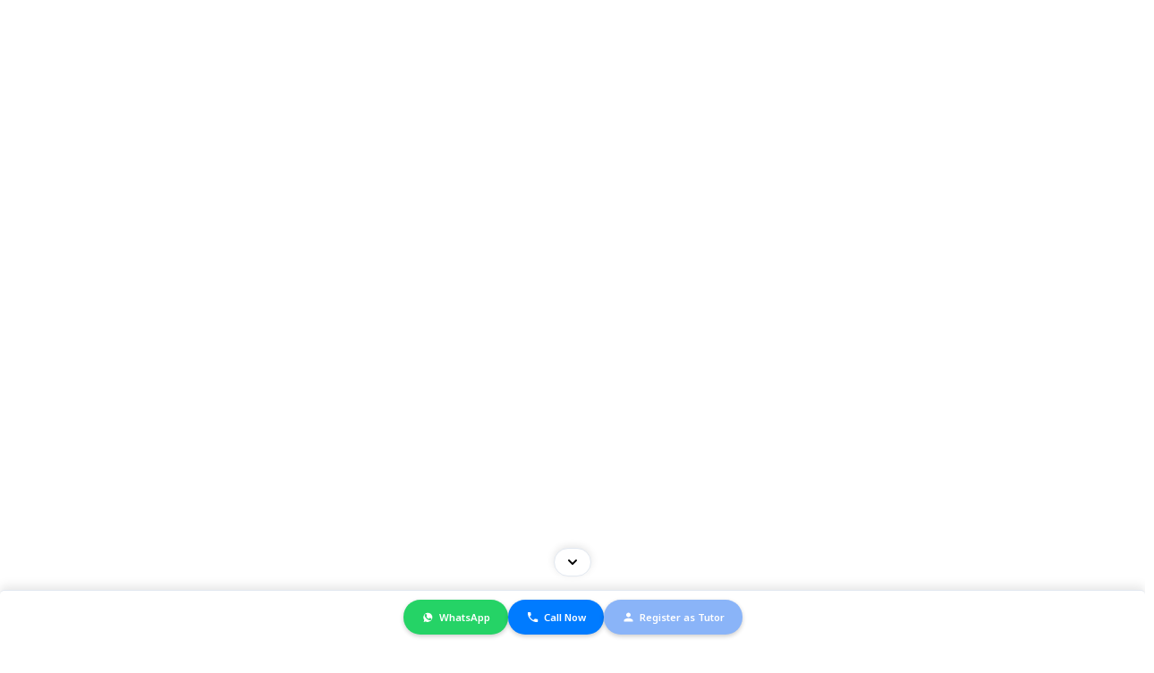

--- FILE ---
content_type: text/html; charset=UTF-8
request_url: https://cambridge.org.pk/candidate-category/o-level-home-online-tutors-in-lahore-2/
body_size: 105378
content:
<!DOCTYPE html>
<html lang="en-US" prefix="og: https://ogp.me/ns#" class="no-js">
<head>
<meta name="viewport" content="width=device-width, initial-scale=1.0">
<meta charset="UTF-8">
<meta name="viewport" content="width=device-width">
<meta name="robots" content="follow, index, max-snippet:-1, max-video-preview:-1, max-image-preview:large"/>
<meta property="og:locale" content="en_US" />
<meta property="og:type" content="article" />
<meta property="og:url" content="https://cambridge.org.pk/candidate-category/o-level-home-online-tutors-in-lahore-2/" />
<meta property="og:site_name" content="Cambridge Home Online Tutors" />
<meta property="og:image" content="https://cambridge.org.pk/wp-content/uploads/2021/08/cambridge-stamp-latest-white-final.png" />
<meta property="og:image:secure_url" content="https://cambridge.org.pk/wp-content/uploads/2021/08/cambridge-stamp-latest-white-final.png" />
<meta property="og:image:width" content="558" />
<meta property="og:image:height" content="558" />
<meta property="og:image:alt" content="Cambridge Home Tutors logo" />
<meta property="og:image:type" content="image/png" />
<meta name="twitter:card" content="summary_large_image" />
<meta name="twitter:image" content="https://cambridge.org.pk/wp-content/uploads/2021/08/cambridge-stamp-latest-white-final.png" />
<meta name="generator" content="WordPress 6.9" />
<meta name="generator" content="Redux 4.3.26" />
<meta name="trustpilot-one-time-domain-verification-id" content="bc8e6050-62db-410e-b5e0-7668a32dd6d5"/>
<meta name="google-site-verification" content="dvPUehcaVzvrZGaFo28c72zSvsoR6sqoYESQplcT_Rs" />
<meta name="apple-mobile-web-app-title" content="Cambridge.org.pk " />
<meta name="generator" content="Elementor 3.19.2; features: e_optimized_assets_loading, e_optimized_css_loading, additional_custom_breakpoints, block_editor_assets_optimize, e_image_loading_optimization; settings: css_print_method-external, google_font-enabled, font_display-auto">
<meta name="msapplication-TileImage" content="https://cambridge.org.pk/wp-content/uploads/2024/02/cropped-logo-512-1-270x270.png" />



<script id="bv-lazyload-images" data-cfasync="false" bv-exclude="true">var __defProp=Object.defineProperty;var __name=(target,value)=>__defProp(target,"name",{value,configurable:!0});var bv_lazyload_event_listener="load",bv_lazyload_events=["mousemove","click","keydown","wheel","touchmove","touchend"],bv_use_srcset_attr=!1,bv_style_observer,img_observer,picture_lazy_observer;bv_lazyload_event_listener=="load"?window.addEventListener("load",event=>{handle_lazyload_images()}):bv_lazyload_event_listener=="readystatechange"&&document.addEventListener("readystatechange",event=>{document.readyState==="interactive"&&handle_lazyload_images()});function add_lazyload_image_event_listeners(handle_lazyload_images2){bv_lazyload_events.forEach(function(event){document.addEventListener(event,handle_lazyload_images2,!0)})}__name(add_lazyload_image_event_listeners,"add_lazyload_image_event_listeners");function remove_lazyload_image_event_listeners(){bv_lazyload_events.forEach(function(event){document.removeEventListener(event,handle_lazyload_images,!0)})}__name(remove_lazyload_image_event_listeners,"remove_lazyload_image_event_listeners");function bv_replace_lazyloaded_image_url(element2){let src_value=element2.getAttribute("bv-data-src"),srcset_value=element2.getAttribute("bv-data-srcset"),currentSrc=element2.getAttribute("src");currentSrc&&currentSrc.startsWith("data:image/svg+xml")&&(bv_use_srcset_attr&&srcset_value&&element2.setAttribute("srcset",srcset_value),src_value&&element2.setAttribute("src",src_value))}__name(bv_replace_lazyloaded_image_url,"bv_replace_lazyloaded_image_url");function bv_replace_inline_style_image_url(element2){let bv_style_attr=element2.getAttribute("bv-data-style");if(console.log(bv_style_attr),bv_style_attr){let currentStyles=element2.getAttribute("style")||"",newStyle=currentStyles+(currentStyles?";":"")+bv_style_attr;element2.setAttribute("style",newStyle)}else console.log("BV_STYLE_ATTRIBUTE_NOT_FOUND : "+entry)}__name(bv_replace_inline_style_image_url,"bv_replace_inline_style_image_url");function handleLazyloadImages(entries){entries.map(entry2=>{entry2.isIntersecting&&(bv_replace_lazyloaded_image_url(entry2.target),img_observer.unobserve(entry2.target))})}__name(handleLazyloadImages,"handleLazyloadImages");function handleOnscreenInlineStyleImages(entries){entries.map(entry2=>{entry2.isIntersecting&&(bv_replace_inline_style_image_url(entry2.target),bv_style_observer.unobserve(entry2.target))})}__name(handleOnscreenInlineStyleImages,"handleOnscreenInlineStyleImages");function handlePictureTags(entries){entries.map(entry2=>{entry2.isIntersecting&&(bv_replace_picture_tag_url(entry2.target),picture_lazy_observer.unobserve(entry2.target))})}__name(handlePictureTags,"handlePictureTags");function bv_replace_picture_tag_url(element2){const child_elements=element2.children;for(let i=0;i<child_elements.length;i++){let child_elem=child_elements[i],_srcset=child_elem.getAttribute("bv-data-srcset"),_src=child_elem.getAttribute("bv-data-src");_srcset&&child_elem.setAttribute("srcset",_srcset),_src&&child_elem.setAttribute("src",_src),bv_replace_picture_tag_url(child_elem)}}__name(bv_replace_picture_tag_url,"bv_replace_picture_tag_url"),"IntersectionObserver"in window&&(bv_style_observer=new IntersectionObserver(handleOnscreenInlineStyleImages),img_observer=new IntersectionObserver(handleLazyloadImages),picture_lazy_observer=new IntersectionObserver(handlePictureTags));function handle_lazyload_images(){"IntersectionObserver"in window?(document.querySelectorAll(".bv-lazyload-bg-style").forEach(target_element=>{bv_style_observer.observe(target_element)}),document.querySelectorAll(".bv-lazyload-tag-img").forEach(img_element=>{img_observer.observe(img_element)}),document.querySelectorAll(".bv-lazyload-picture").forEach(picture_element=>{picture_lazy_observer.observe(picture_element)})):(document.querySelectorAll(".bv-lazyload-bg-style").forEach(target_element=>{bv_replace_inline_style_image_url(target_element)}),document.querySelectorAll(".bv-lazyload-tag-img").forEach(target_element=>{bv_replace_lazyloaded_image_url(target_element)}),document.querySelectorAll(".bv-lazyload-picture").forEach(picture_element=>{bv_replace_picture_tag_url(element)}))}__name(handle_lazyload_images,"handle_lazyload_images");
</script>

<script id="bv-dl-scripts-list" data-cfasync="false" bv-exclude="true">
var scriptAttrs = [{"attrs":{"type":"text\/javascript","src":"https:\/\/cambridge.org.pk\/wp-includes\/js\/jquery\/jquery.min.js?ver=3.7.1","id":"jquery-core-js","defer":true,"data-cfasync":false,"async":false,"bv_inline_delayed":false},"bv_unique_id":"9fBPCeoy5uqAiOeVYN3H","reference":0},{"attrs":{"type":"text\/javascript","src":"https:\/\/cambridge.org.pk\/wp-includes\/js\/jquery\/jquery-migrate.min.js?ver=3.4.1","id":"jquery-migrate-js","defer":true,"data-cfasync":false,"async":false,"bv_inline_delayed":false},"bv_unique_id":"tfzNWZIs5GVh5K6Skdt1","reference":1},{"attrs":{"type":"text\/javascript","id":"wc-add-to-cart-js-extra","defer":true,"data-cfasync":false,"async":false,"bv_inline_delayed":true},"bv_unique_id":"nHfIu2auAJZhdozmdDyR","reference":3},{"attrs":{"type":"text\/javascript","id":"woocommerce-js-extra","defer":true,"data-cfasync":false,"async":false,"bv_inline_delayed":true},"bv_unique_id":"pkmYaNN4ESGh66NhJ3Ld","reference":6},{"attrs":{"type":"text\/javascript","src":"\/\/maps.googleapis.com\/maps\/api\/js?libraries=geometry%2Cplaces&ver=1","id":"google-maps-js","defer":true,"data-cfasync":false,"async":false,"bv_inline_delayed":false},"bv_unique_id":"Q7tHBuA1wPTDjfu2T7JE","reference":8},{"attrs":{"defer":true,"data-cfasync":false,"async":false,"bv_inline_delayed":true},"bv_unique_id":"JIBIhHE3WlOTS1qlGVF0","reference":9},{"attrs":{"type":"text\/javascript","src":"\/\/widget.trustpilot.com\/bootstrap\/v5\/tp.widget.bootstrap.min.js","defer":true,"data-cfasync":false,"async":false,"bv_inline_delayed":false},"bv_unique_id":"J4cQOhmg7zB7tf91WH5l","reference":10},{"attrs":{"src":"https:\/\/cdn.tailwindcss.com","defer":true,"data-cfasync":false,"async":false,"bv_inline_delayed":false},"bv_unique_id":"wb2ziI0yL2RMra7MWF9Y","reference":11},{"attrs":{"defer":true,"data-cfasync":false,"async":false,"bv_inline_delayed":true},"bv_unique_id":"WM2J58kJc80pT23m7eTU","reference":12},{"attrs":{"type":"text\/javascript","defer":true,"data-cfasync":false,"async":false,"bv_inline_delayed":true},"bv_unique_id":"nh2FuRxZSIV9SGPb2i05","reference":13},{"attrs":{"type":"text\/javascript","src":"https:\/\/cambridge.org.pk\/wp-content\/themes\/superio\/js\/bootstrap.min.js?ver=20150330","id":"bootstrap-js","defer":true,"data-cfasync":false,"async":false,"bv_inline_delayed":false},"bv_unique_id":"OUzsDbvrUI6tbBtrVov6","reference":14},{"attrs":{"type":"text\/javascript","src":"https:\/\/cambridge.org.pk\/wp-content\/themes\/superio\/js\/slick.min.js?ver=1.8.0","id":"slick-js","defer":true,"data-cfasync":false,"async":false,"bv_inline_delayed":false},"bv_unique_id":"fwHtzCBI2HTYSyU97mW1","reference":15},{"attrs":{"type":"text\/javascript","src":"https:\/\/cambridge.org.pk\/wp-content\/themes\/superio\/js\/jquery.magnific-popup.min.js?ver=1.1.0","id":"jquery-magnific-popup-js","defer":true,"data-cfasync":false,"async":false,"bv_inline_delayed":false},"bv_unique_id":"u6LtlNQ390A2RbVe8WWw","reference":16},{"attrs":{"type":"text\/javascript","src":"https:\/\/cambridge.org.pk\/wp-content\/themes\/superio\/js\/jquery.unveil.js?ver=1.1.0","id":"jquery-unveil-js","defer":true,"data-cfasync":false,"async":false,"bv_inline_delayed":false},"bv_unique_id":"DGKywd9Kix7LQF5DtS4I","reference":17},{"attrs":{"type":"text\/javascript","src":"https:\/\/cambridge.org.pk\/wp-content\/themes\/superio\/js\/perfect-scrollbar.jquery.min.js?ver=0.6.12","id":"perfect-scrollbar-js","defer":true,"data-cfasync":false,"async":false,"bv_inline_delayed":false},"bv_unique_id":"hBOYaZJGrpWmNOAUnXXK","reference":18},{"attrs":{"type":"text\/javascript","src":"https:\/\/cambridge.org.pk\/wp-content\/plugins\/elementor\/assets\/lib\/waypoints\/waypoints.min.js?ver=4.0.2","id":"elementor-waypoints-js","defer":true,"data-cfasync":false,"async":false,"bv_inline_delayed":false},"bv_unique_id":"BBtKPygj5IeULWDJQJcp","reference":19},{"attrs":{"type":"text\/javascript","src":"https:\/\/cambridge.org.pk\/wp-content\/themes\/superio\/js\/sticky.min.js?ver=4.0.1","id":"sticky-js","defer":true,"data-cfasync":false,"async":false,"bv_inline_delayed":false},"bv_unique_id":"XdvgSuMnTazINobDcA00","reference":20},{"attrs":{"type":"text\/javascript","src":"https:\/\/cambridge.org.pk\/wp-content\/themes\/superio\/js\/sliding-menu.js?ver=0.3.0","id":"sliding-menu-js","defer":true,"data-cfasync":false,"async":false,"bv_inline_delayed":false},"bv_unique_id":"nrM960rrX8BdACCY6hD9","reference":21},{"attrs":{"type":"text\/javascript","id":"superio-functions-js-extra","defer":true,"data-cfasync":false,"async":false,"bv_inline_delayed":true},"bv_unique_id":"JRpWIutiaCQ07bmbYfo9","reference":22},{"attrs":{"type":"text\/javascript","src":"https:\/\/cambridge.org.pk\/wp-content\/themes\/superio\/js\/functions.js?ver=20150330","id":"superio-functions-js","defer":true,"data-cfasync":false,"async":false,"bv_inline_delayed":false},"bv_unique_id":"F0RQZ22MdsXVkJ7z0p66","reference":23},{"attrs":{"type":"text\/javascript","id":"superio-functions-js-after","defer":true,"data-cfasync":false,"async":false,"bv_inline_delayed":true},"bv_unique_id":"wRwqmnsUDQGDu2Dw5rDp","reference":24},{"attrs":{"type":"text\/javascript","src":"https:\/\/cambridge.org.pk\/wp-content\/plugins\/wp-job-board-pro\/assets\/js\/magnific\/jquery.magnific-popup.min.js?ver=1.1.0","id":"magnific-js","defer":true,"data-cfasync":false,"async":false,"bv_inline_delayed":false},"bv_unique_id":"Y5sN7pG5AaK7jpMf8Ed4","reference":25},{"attrs":{"type":"text\/javascript","src":"https:\/\/cambridge.org.pk\/wp-includes\/js\/jquery\/ui\/core.min.js?ver=1.13.3","id":"jquery-ui-core-js","defer":true,"data-cfasync":false,"async":false,"bv_inline_delayed":false},"bv_unique_id":"CvYFoJe957jm9BZC00v2","reference":26},{"attrs":{"type":"text\/javascript","src":"https:\/\/cambridge.org.pk\/wp-includes\/js\/jquery\/ui\/mouse.min.js?ver=1.13.3","id":"jquery-ui-mouse-js","defer":true,"data-cfasync":false,"async":false,"bv_inline_delayed":false},"bv_unique_id":"WLLVIbkLV9SGVahhMORY","reference":27},{"attrs":{"type":"text\/javascript","src":"https:\/\/cambridge.org.pk\/wp-includes\/js\/jquery\/ui\/slider.min.js?ver=1.13.3","id":"jquery-ui-slider-js","defer":true,"data-cfasync":false,"async":false,"bv_inline_delayed":false},"bv_unique_id":"ILPW85wWRblHU3kLK8hX","reference":28},{"attrs":{"type":"text\/javascript","src":"https:\/\/cambridge.org.pk\/wp-content\/plugins\/wp-job-board-pro\/assets\/js\/jquery.ui.touch-punch.min.js?ver=20150330","id":"jquery-ui-touch-punch-js","defer":true,"data-cfasync":false,"async":false,"bv_inline_delayed":false},"bv_unique_id":"QjTG1LJLPS0EIk3907Xd","reference":29},{"attrs":{"type":"text\/javascript","id":"wp-job-board-pro-main-js-extra","defer":true,"data-cfasync":false,"async":false,"bv_inline_delayed":true},"bv_unique_id":"bdTTKnuAI6I0hGII24Id","reference":30},{"attrs":{"type":"text\/javascript","src":"https:\/\/cambridge.org.pk\/wp-content\/plugins\/wp-job-board-pro\/assets\/js\/main.js?ver=20131022","id":"wp-job-board-pro-main-js","defer":true,"data-cfasync":false,"async":false,"bv_inline_delayed":false},"bv_unique_id":"ajIrSq5PWGAaD9pHpVc6","reference":31},{"attrs":{"type":"text\/javascript","src":"https:\/\/cambridge.org.pk\/wp-content\/plugins\/wp-private-message\/assets\/js\/perfect-scrollbar.jquery.min.js?ver=0.6.10","id":"perfect-scrollbar-jquery-js","defer":true,"data-cfasync":false,"async":false,"bv_inline_delayed":false},"bv_unique_id":"XQIYgjP6LiIVwNvR67vT","reference":32},{"attrs":{"type":"text\/javascript","id":"wp-private-message-main-js-extra","defer":true,"data-cfasync":false,"async":false,"bv_inline_delayed":true},"bv_unique_id":"LEVvkMsyERRiNp6sJeGN","reference":33},{"attrs":{"type":"text\/javascript","src":"https:\/\/cambridge.org.pk\/wp-content\/plugins\/wp-private-message\/assets\/js\/main.js?ver=20131022","id":"wp-private-message-main-js","defer":true,"data-cfasync":false,"async":false,"bv_inline_delayed":false},"bv_unique_id":"BnOt4zMBz405yUMe5R3b","reference":34},{"attrs":{"type":"text\/javascript","src":"https:\/\/cambridge.org.pk\/wp-content\/themes\/superio\/js\/woocommerce.js?ver=20150330","id":"superio-woocommerce-js","defer":true,"data-cfasync":false,"async":false,"bv_inline_delayed":false},"bv_unique_id":"nMlpTpjEDz1QK91brVdU","reference":35},{"attrs":{"type":"text\/javascript","src":"https:\/\/cambridge.org.pk\/wp-content\/plugins\/wp-job-board-pro\/assets\/js\/jquery.highlight.js?ver=5","id":"jquery-highlight-js","defer":true,"data-cfasync":false,"async":false,"bv_inline_delayed":false},"bv_unique_id":"Y6AsuJ4W6ltxNcGsC9jV","reference":36},{"attrs":{"type":"text\/javascript","src":"https:\/\/cambridge.org.pk\/wp-content\/plugins\/wp-job-board-pro\/assets\/js\/leaflet\/leaflet.js?ver=1.5.1","id":"leaflet-js","defer":true,"data-cfasync":false,"async":false,"bv_inline_delayed":false},"bv_unique_id":"JRsCzPmWIcj3QyVfM2Nk","reference":37},{"attrs":{"type":"text\/javascript","src":"https:\/\/cambridge.org.pk\/wp-content\/plugins\/wp-job-board-pro\/assets\/js\/leaflet\/Control.Geocoder.js?ver=1.5.1","id":"control-geocoder-js","defer":true,"data-cfasync":false,"async":false,"bv_inline_delayed":false},"bv_unique_id":"owZG8u2OFB5f745QRjru","reference":38},{"attrs":{"type":"text\/javascript","src":"https:\/\/cambridge.org.pk\/wp-content\/plugins\/wp-job-board-pro\/assets\/js\/leaflet\/leaflet.markercluster.js?ver=1.5.1","id":"leaflet-markercluster-js","defer":true,"data-cfasync":false,"async":false,"bv_inline_delayed":false},"bv_unique_id":"3SZ9Yc2dLoHRReAG4XUw","reference":39},{"attrs":{"type":"text\/javascript","src":"https:\/\/cambridge.org.pk\/wp-content\/plugins\/wp-job-board-pro\/assets\/js\/leaflet\/LeafletHtmlIcon.js?ver=1.5.1","id":"leaflet-HtmlIcon-js","defer":true,"data-cfasync":false,"async":false,"bv_inline_delayed":false},"bv_unique_id":"XHPsJIrLlUyodB7q3ocB","reference":40},{"attrs":{"type":"text\/javascript","src":"https:\/\/cambridge.org.pk\/wp-content\/plugins\/wp-job-board-pro\/assets\/js\/leaflet\/Leaflet.GoogleMutant.js?ver=1.5.1","id":"leaflet-GoogleMutant-js","defer":true,"data-cfasync":false,"async":false,"bv_inline_delayed":false},"bv_unique_id":"lBCKF7lPKLFtZ7A1KnuM","reference":41},{"attrs":{"type":"text\/javascript","id":"superio-job-js-extra","defer":true,"data-cfasync":false,"async":false,"bv_inline_delayed":true},"bv_unique_id":"g8K258DlFyEUNJJi2mDu","reference":42},{"attrs":{"type":"text\/javascript","src":"https:\/\/cambridge.org.pk\/wp-content\/themes\/superio\/js\/job.js?ver=20150330","id":"superio-job-js","defer":true,"data-cfasync":false,"async":false,"bv_inline_delayed":false},"bv_unique_id":"xhpSUYVaq8yDi0vE4X09","reference":43},{"attrs":{"type":"text\/javascript","id":"superio-job-map-js-extra","defer":true,"data-cfasync":false,"async":false,"bv_inline_delayed":true},"bv_unique_id":"N72VfG8RWORvb449jSjv","reference":44},{"attrs":{"type":"text\/javascript","src":"https:\/\/cambridge.org.pk\/wp-content\/themes\/superio\/js\/job-map.js?ver=20150330","id":"superio-job-map-js","defer":true,"data-cfasync":false,"async":false,"bv_inline_delayed":false},"bv_unique_id":"KfBGK8CnMffhxUWRMadr","reference":45},{"attrs":{"type":"text\/javascript","src":"https:\/\/cambridge.org.pk\/wp-content\/plugins\/woocommerce\/assets\/js\/sourcebuster\/sourcebuster.min.js?ver=10.3.7","id":"sourcebuster-js-js","defer":true,"data-cfasync":false,"async":false,"bv_inline_delayed":false},"bv_unique_id":"ZlMj8IMzbDeQRe1ReRac","reference":46},{"attrs":{"type":"text\/javascript","id":"wc-order-attribution-js-extra","defer":true,"data-cfasync":false,"async":false,"bv_inline_delayed":true},"bv_unique_id":"2aUPSL5gxNemxs6o0FHE","reference":47},{"attrs":{"type":"text\/javascript","src":"https:\/\/cambridge.org.pk\/wp-content\/plugins\/woocommerce\/assets\/js\/frontend\/order-attribution.min.js?ver=10.3.7","id":"wc-order-attribution-js","defer":true,"data-cfasync":false,"async":false,"bv_inline_delayed":false},"bv_unique_id":"qSQ31Pl5JsKXiakBCYgr","reference":48},{"attrs":{"type":"text\/javascript","id":"wpjbp-select2-js-extra","defer":true,"data-cfasync":false,"async":false,"bv_inline_delayed":true},"bv_unique_id":"6cI9rUBxw0c9xIu8kS0i","reference":49},{"attrs":{"type":"text\/javascript","src":"https:\/\/cambridge.org.pk\/wp-content\/plugins\/wp-job-board-pro\/assets\/js\/select2\/select2.min.js?ver=4.0.5","id":"wpjbp-select2-js","defer":true,"data-cfasync":false,"async":false,"bv_inline_delayed":false},"bv_unique_id":"Badyg76Ab7ECQoHVFZ2q","reference":50},{"attrs":{"type":"text\/javascript","src":"https:\/\/cambridge.org.pk\/wp-content\/plugins\/elementor\/assets\/lib\/font-awesome\/js\/v4-shims.min.js?ver=3.19.2","id":"font-awesome-4-shim-js","defer":true,"data-cfasync":false,"async":false,"bv_inline_delayed":false},"bv_unique_id":"iUk5H0MKIPg4tWX8ELw2","reference":51},{"attrs":{"type":"text\/javascript","src":"https:\/\/cambridge.org.pk\/wp-content\/plugins\/elementor\/assets\/js\/webpack.runtime.min.js?ver=3.19.2","id":"elementor-webpack-runtime-js","defer":true,"data-cfasync":false,"async":false,"bv_inline_delayed":false},"bv_unique_id":"pTgjjGAXyHR6SvaBhUKM","reference":52},{"attrs":{"type":"text\/javascript","src":"https:\/\/cambridge.org.pk\/wp-content\/plugins\/elementor\/assets\/js\/frontend-modules.min.js?ver=3.19.2","id":"elementor-frontend-modules-js","defer":true,"data-cfasync":false,"async":false,"bv_inline_delayed":false},"bv_unique_id":"r5uIOsC2HyWH9aQ97t2a","reference":53},{"attrs":{"type":"text\/javascript","id":"elementor-frontend-js-before","defer":true,"data-cfasync":false,"async":false,"bv_inline_delayed":true},"bv_unique_id":"c5Fup3PZFF6jlKA36Ciu","reference":54},{"attrs":{"type":"text\/javascript","src":"https:\/\/cambridge.org.pk\/wp-content\/plugins\/elementor\/assets\/js\/frontend.min.js?ver=3.19.2","id":"elementor-frontend-js","defer":true,"data-cfasync":false,"async":false,"bv_inline_delayed":false},"bv_unique_id":"7B6VgVQ0ATTbY8Ng45yT","reference":55},{"attrs":{"type":"module","defer":true,"data-cfasync":false,"async":false,"bv_inline_delayed":true},"bv_unique_id":"FyZsjXHBB2UiTlrVXhqt","reference":56},{"attrs":{"type":"text\/javascript","src":"https:\/\/cambridge.org.pk\/wp-content\/plugins\/woocommerce\/assets\/js\/jquery-blockui\/jquery.blockUI.min.js?ver=2.7.0-wc.10.3.7","id":"wc-jquery-blockui-js","data-wp-strategy":"defer","defer":true,"data-cfasync":false,"async":false,"bv_inline_delayed":false,"is_first_defer_element":true},"bv_unique_id":"LRD4kZQDcABsGAC6DiYP","reference":2},{"attrs":{"type":"text\/javascript","src":"https:\/\/cambridge.org.pk\/wp-content\/plugins\/woocommerce\/assets\/js\/frontend\/add-to-cart.min.js?ver=10.3.7","id":"wc-add-to-cart-js","data-wp-strategy":"defer","defer":true,"data-cfasync":false,"async":false,"bv_inline_delayed":false},"bv_unique_id":"YYYB9sTEv3sa5eWvENDO","reference":4},{"attrs":{"type":"text\/javascript","src":"https:\/\/cambridge.org.pk\/wp-content\/plugins\/woocommerce\/assets\/js\/js-cookie\/js.cookie.min.js?ver=2.1.4-wc.10.3.7","id":"wc-js-cookie-js","data-wp-strategy":"defer","defer":true,"data-cfasync":false,"async":false,"bv_inline_delayed":false},"bv_unique_id":"fzL5ftslb1QdN0fVPYZV","reference":5},{"attrs":{"type":"text\/javascript","src":"https:\/\/cambridge.org.pk\/wp-content\/plugins\/woocommerce\/assets\/js\/frontend\/woocommerce.min.js?ver=10.3.7","id":"woocommerce-js","data-wp-strategy":"defer","defer":true,"data-cfasync":false,"async":false,"bv_inline_delayed":false},"bv_unique_id":"USuOl5WQ87HlkJEbYQhd","reference":7},{"attrs":{"src":"data:text\/javascript;base64, [base64]","id":"bv-trigger-listener","type":"text\/javascript","defer":true,"async":false},"bv_unique_id":"d6fe9c24159ed4a27d224d91c70f8fdc","reference":100000000}];
</script>
<script id="bv-web-worker" type="javascript/worker" data-cfasync="false" bv-exclude="true">var __defProp=Object.defineProperty;var __name=(target,value)=>__defProp(target,"name",{value,configurable:!0});self.onmessage=function(e){var counter=e.data.fetch_urls.length;e.data.fetch_urls.forEach(function(fetch_url){loadUrl(fetch_url,function(){console.log("DONE: "+fetch_url),counter=counter-1,counter===0&&self.postMessage({status:"SUCCESS"})})})};async function loadUrl(fetch_url,callback){try{var request=new Request(fetch_url,{mode:"no-cors",redirect:"follow"});await fetch(request),callback()}catch(fetchError){console.log("Fetch Error loading URL:",fetchError);try{var xhr=new XMLHttpRequest;xhr.onerror=callback,xhr.onload=callback,xhr.responseType="blob",xhr.open("GET",fetch_url,!0),xhr.send()}catch(xhrError){console.log("XHR Error loading URL:",xhrError),callback()}}}__name(loadUrl,"loadUrl");
</script>
<script id="bv-web-worker-handler" data-cfasync="false" bv-exclude="true">var __defProp=Object.defineProperty;var __name=(target,value)=>__defProp(target,"name",{value,configurable:!0});if(typeof scriptAttrs<"u"&&Array.isArray(scriptAttrs)&&scriptAttrs.length>0){const lastElement=scriptAttrs[scriptAttrs.length-1];if(lastElement.attrs&&lastElement.attrs.id==="bv-trigger-listener"){var bv_custom_ready_state_value="loading";Object.defineProperty(document,"readyState",{get:__name(function(){return bv_custom_ready_state_value},"get"),set:__name(function(){},"set")})}}if(typeof scriptAttrs>"u"||!Array.isArray(scriptAttrs))var scriptAttrs=[];if(typeof linkStyleAttrs>"u"||!Array.isArray(linkStyleAttrs))var linkStyleAttrs=[];function isMobileDevice(){return window.innerWidth<=500}__name(isMobileDevice,"isMobileDevice");var js_dom_loaded=!1;document.addEventListener("DOMContentLoaded",()=>{js_dom_loaded=!0});const EVENTS=["mousemove","click","keydown","wheel","touchmove","touchend"];var scriptUrls=[],styleUrls=[],bvEventCalled=!1,workerFinished=!1,functionExec=!1,scriptsInjected=!1,stylesInjected=!1,bv_load_event_fired=!1,autoInjectTimerStarted=!1;const BV_AUTO_INJECT_ENABLED=!0,BV_DESKTOP_AUTO_INJECT_DELAY=1e3,BV_MOBILE_AUTO_INJECT_DELAY=4e3,BV_WORKER_TIMEOUT_DURATION=3e3;scriptAttrs.forEach((scriptAttr,index)=>{scriptAttr.attrs.src&&!scriptAttr.attrs.src.includes("data:text/javascript")&&(scriptUrls[index]=scriptAttr.attrs.src)}),linkStyleAttrs.forEach((linkAttr,index)=>{styleUrls[index]=linkAttr.attrs.href});var fetchUrls=scriptUrls.concat(styleUrls);function addEventListeners(bvEventHandler2){EVENTS.forEach(function(event){document.addEventListener(event,bvEventFired,!0),document.addEventListener(event,bvEventHandler2,!0)})}__name(addEventListeners,"addEventListeners");function removeEventListeners(){EVENTS.forEach(function(event){document.removeEventListener(event,bvEventHandler,!0)})}__name(removeEventListeners,"removeEventListeners");function bvEventFired(){bvEventCalled||(bvEventCalled=!0,workerFinished=!0)}__name(bvEventFired,"bvEventFired");function bvGetElement(attributes,element){Object.keys(attributes).forEach(function(attr){attr==="async"?element.async=attributes[attr]:attr==="innerHTML"?element.innerHTML=atob(attributes[attr]):element.setAttribute(attr,attributes[attr])})}__name(bvGetElement,"bvGetElement");function bvAddElement(attr,element){var attributes=attr.attrs;if(attributes.bv_inline_delayed){let bvScriptId=attr.bv_unique_id,bvScriptElement=document.querySelector("[bv_unique_id='"+bvScriptId+"']");bvScriptElement?(!attributes.innerHTML&&!attributes.src&&bvScriptElement.textContent.trim()!==""&&(attributes.src="data:text/javascript;base64, "+btoa(unescape(encodeURIComponent(bvScriptElement.textContent)))),bvGetElement(attributes,element),bvScriptElement.after(element)):console.log(`Script not found for ${bvScriptId}`)}else{bvGetElement(attributes,element);var templateId=attr.bv_unique_id,targetElement=document.querySelector("[id='"+templateId+"']");targetElement&&targetElement.after(element)}}__name(bvAddElement,"bvAddElement");function injectStyles(){if(stylesInjected){console.log("Styles already injected, skipping");return}stylesInjected=!0,document.querySelectorAll('style[type="bv_inline_delayed_css"], template[id]').forEach(element=>{if(element.tagName.toLowerCase()==="style"){var new_style=document.createElement("style");new_style.type="text/css",new_style.textContent=element.textContent,element.after(new_style),new_style.parentNode?element.remove():console.log("PARENT NODE NOT FOUND")}else if(element.tagName.toLowerCase()==="template"){var templateId=element.id,linkStyleAttr=linkStyleAttrs.find(attr=>attr.bv_unique_id===templateId);if(linkStyleAttr){var link=document.createElement("link");bvAddElement(linkStyleAttr,link),element.parentNode&&element.parentNode.replaceChild(link,element),console.log("EXTERNAL STYLE ADDED")}else console.log(`No linkStyleAttr found for template ID ${templateId}`)}}),linkStyleAttrs.forEach((linkStyleAttr,index)=>{console.log("STYLE ADDED");var element=document.createElement("link");bvAddElement(linkStyleAttr,element)})}__name(injectStyles,"injectStyles");function injectScripts(){if(scriptsInjected){console.log("Scripts already injected, skipping");return}scriptsInjected=!0;let last_script_element;scriptAttrs.forEach((scriptAttr,index)=>{if(bv_custom_ready_state_value==="loading"&&scriptAttr.attrs&&scriptAttr.attrs.is_first_defer_element===!0)if(last_script_element){const readyStateScript=document.createElement("script");readyStateScript.src="data:text/javascript;base64, "+btoa(unescape(encodeURIComponent("bv_custom_ready_state_value = 'interactive';"))),readyStateScript.async=!1,last_script_element.after(readyStateScript)}else bv_custom_ready_state_value="interactive",console.log('Ready state manually set to "interactive"');console.log("JS ADDED");var element=document.createElement("script");last_script_element=element,bvAddElement(scriptAttr,element)})}__name(injectScripts,"injectScripts");function bvEventHandler(){console.log("EVENT FIRED"),js_dom_loaded&&bvEventCalled&&workerFinished&&!functionExec&&(functionExec=!0,injectStyles(),injectScripts(),removeEventListeners())}__name(bvEventHandler,"bvEventHandler");function autoInjectScriptsAfterLoad(){js_dom_loaded&&workerFinished&&!scriptsInjected&&!stylesInjected&&(console.log("Auto-injecting styles and scripts after timer"),injectStyles(),injectScripts())}__name(autoInjectScriptsAfterLoad,"autoInjectScriptsAfterLoad");function startAutoInjectTimer(){if(BV_AUTO_INJECT_ENABLED&&!autoInjectTimerStarted&&bv_load_event_fired&&!bvEventCalled){autoInjectTimerStarted=!0;var delay=isMobileDevice()?BV_MOBILE_AUTO_INJECT_DELAY:BV_DESKTOP_AUTO_INJECT_DELAY;console.log("Starting auto-inject timer with delay: "+delay+"ms"),setTimeout(function(){autoInjectScriptsAfterLoad()},delay)}}__name(startAutoInjectTimer,"startAutoInjectTimer"),addEventListeners(bvEventHandler);var requestObject=window.URL||window.webkitURL,bvWorker=new Worker(requestObject.createObjectURL(new Blob([document.getElementById("bv-web-worker").textContent],{type:"text/javascript"})));bvWorker.onmessage=function(e){e.data.status==="SUCCESS"&&(console.log("WORKER_FINISHED"),workerFinished=!0,bvEventHandler(),startAutoInjectTimer())},addEventListener("load",()=>{bvEventHandler(),bv_call_fetch_urls(),bv_load_event_fired=!0});function bv_call_fetch_urls(){!bv_load_event_fired&&!workerFinished&&(bvWorker.postMessage({fetch_urls:fetchUrls}),bv_initiate_worker_timer())}__name(bv_call_fetch_urls,"bv_call_fetch_urls"),setTimeout(function(){bv_call_fetch_urls()},5e3);function bv_initiate_worker_timer(){setTimeout(function(){workerFinished||(console.log("WORKER_TIMEDOUT"),workerFinished=!0,bvWorker.terminate()),bvEventHandler(),startAutoInjectTimer()},BV_WORKER_TIMEOUT_DURATION)}__name(bv_initiate_worker_timer,"bv_initiate_worker_timer");
</script>

	
	
	<link rel="profile" href="//gmpg.org/xfn/11">
	
	

<title>O level home-online tutors in Lahore &#8211; Cambridge Certified home-online Tutors</title>

<link rel="canonical" href="https://cambridge.org.pk/candidate-category/o-level-home-online-tutors-in-lahore-2/" />












<script type="application/ld+json" class="rank-math-schema">{"@context":"https://schema.org","@graph":[{"@type":"Person","@id":"https://cambridge.org.pk/#person","name":"Cambridge Home Online Tutors","image":{"@type":"ImageObject","@id":"https://cambridge.org.pk/#logo","url":"https://cambridge.org.pk/wp-content/uploads/2022/07/cropped-book-a-call.png","contentUrl":"https://cambridge.org.pk/wp-content/uploads/2022/07/cropped-book-a-call.png","caption":"Cambridge Home Online Tutors","inLanguage":"en-US","width":"462","height":"120"}},{"@type":"WebSite","@id":"https://cambridge.org.pk/#website","url":"https://cambridge.org.pk","name":"Cambridge Home Online Tutors","publisher":{"@id":"https://cambridge.org.pk/#person"},"inLanguage":"en-US"},{"@type":"CollectionPage","@id":"https://cambridge.org.pk/candidate-category/o-level-home-online-tutors-in-lahore-2/#webpage","url":"https://cambridge.org.pk/candidate-category/o-level-home-online-tutors-in-lahore-2/","isPartOf":{"@id":"https://cambridge.org.pk/#website"},"inLanguage":"en-US"}]}</script>


<link rel='dns-prefetch' href='//maps.googleapis.com' />
<link rel='dns-prefetch' href='//fonts.googleapis.com' />
<link rel='preconnect' href='https://fonts.gstatic.com' crossorigin />
<link rel="alternate" type="application/rss+xml" title="Cambridge Certified home-online Tutors &raquo; Feed" href="https://cambridge.org.pk/feed/" />
<link rel="alternate" type="application/rss+xml" title="Cambridge Certified home-online Tutors &raquo; Comments Feed" href="https://cambridge.org.pk/comments/feed/" />
<link rel="alternate" type="application/rss+xml" title="Cambridge Certified home-online Tutors &raquo; O level home-online tutors in Lahore Category Feed" href="https://cambridge.org.pk/candidate-category/o-level-home-online-tutors-in-lahore-2/feed/" />
<style id='wp-img-auto-sizes-contain-inline-css' type='text/css'>
img:is([sizes=auto i],[sizes^="auto," i]){contain-intrinsic-size:3000px 1500px}
/*# sourceURL=wp-img-auto-sizes-contain-inline-css */
</style>
<style id='wp-emoji-styles-inline-css' type='text/css'>

	img.wp-smiley, img.emoji {
		display: inline !important;
		border: none !important;
		box-shadow: none !important;
		height: 1em !important;
		width: 1em !important;
		margin: 0 0.07em !important;
		vertical-align: -0.1em !important;
		background: none !important;
		padding: 0 !important;
	}
/*# sourceURL=wp-emoji-styles-inline-css */
</style>
<link rel='stylesheet' id='wp-block-library-css' href='https://cambridge.org.pk/wp-includes/css/dist/block-library/style.min.css?ver=6.9' type='text/css' media='all' />
<link rel='stylesheet' id='wc-blocks-style-css' href='https://cambridge.org.pk/wp-content/plugins/woocommerce/assets/client/blocks/wc-blocks.css?ver=wc-10.3.7' type='text/css' media='all' />
<style id='global-styles-inline-css' type='text/css'>
:root{--wp--preset--aspect-ratio--square: 1;--wp--preset--aspect-ratio--4-3: 4/3;--wp--preset--aspect-ratio--3-4: 3/4;--wp--preset--aspect-ratio--3-2: 3/2;--wp--preset--aspect-ratio--2-3: 2/3;--wp--preset--aspect-ratio--16-9: 16/9;--wp--preset--aspect-ratio--9-16: 9/16;--wp--preset--color--black: #000000;--wp--preset--color--cyan-bluish-gray: #abb8c3;--wp--preset--color--white: #ffffff;--wp--preset--color--pale-pink: #f78da7;--wp--preset--color--vivid-red: #cf2e2e;--wp--preset--color--luminous-vivid-orange: #ff6900;--wp--preset--color--luminous-vivid-amber: #fcb900;--wp--preset--color--light-green-cyan: #7bdcb5;--wp--preset--color--vivid-green-cyan: #00d084;--wp--preset--color--pale-cyan-blue: #8ed1fc;--wp--preset--color--vivid-cyan-blue: #0693e3;--wp--preset--color--vivid-purple: #9b51e0;--wp--preset--gradient--vivid-cyan-blue-to-vivid-purple: linear-gradient(135deg,rgb(6,147,227) 0%,rgb(155,81,224) 100%);--wp--preset--gradient--light-green-cyan-to-vivid-green-cyan: linear-gradient(135deg,rgb(122,220,180) 0%,rgb(0,208,130) 100%);--wp--preset--gradient--luminous-vivid-amber-to-luminous-vivid-orange: linear-gradient(135deg,rgb(252,185,0) 0%,rgb(255,105,0) 100%);--wp--preset--gradient--luminous-vivid-orange-to-vivid-red: linear-gradient(135deg,rgb(255,105,0) 0%,rgb(207,46,46) 100%);--wp--preset--gradient--very-light-gray-to-cyan-bluish-gray: linear-gradient(135deg,rgb(238,238,238) 0%,rgb(169,184,195) 100%);--wp--preset--gradient--cool-to-warm-spectrum: linear-gradient(135deg,rgb(74,234,220) 0%,rgb(151,120,209) 20%,rgb(207,42,186) 40%,rgb(238,44,130) 60%,rgb(251,105,98) 80%,rgb(254,248,76) 100%);--wp--preset--gradient--blush-light-purple: linear-gradient(135deg,rgb(255,206,236) 0%,rgb(152,150,240) 100%);--wp--preset--gradient--blush-bordeaux: linear-gradient(135deg,rgb(254,205,165) 0%,rgb(254,45,45) 50%,rgb(107,0,62) 100%);--wp--preset--gradient--luminous-dusk: linear-gradient(135deg,rgb(255,203,112) 0%,rgb(199,81,192) 50%,rgb(65,88,208) 100%);--wp--preset--gradient--pale-ocean: linear-gradient(135deg,rgb(255,245,203) 0%,rgb(182,227,212) 50%,rgb(51,167,181) 100%);--wp--preset--gradient--electric-grass: linear-gradient(135deg,rgb(202,248,128) 0%,rgb(113,206,126) 100%);--wp--preset--gradient--midnight: linear-gradient(135deg,rgb(2,3,129) 0%,rgb(40,116,252) 100%);--wp--preset--font-size--small: 13px;--wp--preset--font-size--medium: 20px;--wp--preset--font-size--large: 36px;--wp--preset--font-size--x-large: 42px;--wp--preset--spacing--20: 0.44rem;--wp--preset--spacing--30: 0.67rem;--wp--preset--spacing--40: 1rem;--wp--preset--spacing--50: 1.5rem;--wp--preset--spacing--60: 2.25rem;--wp--preset--spacing--70: 3.38rem;--wp--preset--spacing--80: 5.06rem;--wp--preset--shadow--natural: 6px 6px 9px rgba(0, 0, 0, 0.2);--wp--preset--shadow--deep: 12px 12px 50px rgba(0, 0, 0, 0.4);--wp--preset--shadow--sharp: 6px 6px 0px rgba(0, 0, 0, 0.2);--wp--preset--shadow--outlined: 6px 6px 0px -3px rgb(255, 255, 255), 6px 6px rgb(0, 0, 0);--wp--preset--shadow--crisp: 6px 6px 0px rgb(0, 0, 0);}:where(.is-layout-flex){gap: 0.5em;}:where(.is-layout-grid){gap: 0.5em;}body .is-layout-flex{display: flex;}.is-layout-flex{flex-wrap: wrap;align-items: center;}.is-layout-flex > :is(*, div){margin: 0;}body .is-layout-grid{display: grid;}.is-layout-grid > :is(*, div){margin: 0;}:where(.wp-block-columns.is-layout-flex){gap: 2em;}:where(.wp-block-columns.is-layout-grid){gap: 2em;}:where(.wp-block-post-template.is-layout-flex){gap: 1.25em;}:where(.wp-block-post-template.is-layout-grid){gap: 1.25em;}.has-black-color{color: var(--wp--preset--color--black) !important;}.has-cyan-bluish-gray-color{color: var(--wp--preset--color--cyan-bluish-gray) !important;}.has-white-color{color: var(--wp--preset--color--white) !important;}.has-pale-pink-color{color: var(--wp--preset--color--pale-pink) !important;}.has-vivid-red-color{color: var(--wp--preset--color--vivid-red) !important;}.has-luminous-vivid-orange-color{color: var(--wp--preset--color--luminous-vivid-orange) !important;}.has-luminous-vivid-amber-color{color: var(--wp--preset--color--luminous-vivid-amber) !important;}.has-light-green-cyan-color{color: var(--wp--preset--color--light-green-cyan) !important;}.has-vivid-green-cyan-color{color: var(--wp--preset--color--vivid-green-cyan) !important;}.has-pale-cyan-blue-color{color: var(--wp--preset--color--pale-cyan-blue) !important;}.has-vivid-cyan-blue-color{color: var(--wp--preset--color--vivid-cyan-blue) !important;}.has-vivid-purple-color{color: var(--wp--preset--color--vivid-purple) !important;}.has-black-background-color{background-color: var(--wp--preset--color--black) !important;}.has-cyan-bluish-gray-background-color{background-color: var(--wp--preset--color--cyan-bluish-gray) !important;}.has-white-background-color{background-color: var(--wp--preset--color--white) !important;}.has-pale-pink-background-color{background-color: var(--wp--preset--color--pale-pink) !important;}.has-vivid-red-background-color{background-color: var(--wp--preset--color--vivid-red) !important;}.has-luminous-vivid-orange-background-color{background-color: var(--wp--preset--color--luminous-vivid-orange) !important;}.has-luminous-vivid-amber-background-color{background-color: var(--wp--preset--color--luminous-vivid-amber) !important;}.has-light-green-cyan-background-color{background-color: var(--wp--preset--color--light-green-cyan) !important;}.has-vivid-green-cyan-background-color{background-color: var(--wp--preset--color--vivid-green-cyan) !important;}.has-pale-cyan-blue-background-color{background-color: var(--wp--preset--color--pale-cyan-blue) !important;}.has-vivid-cyan-blue-background-color{background-color: var(--wp--preset--color--vivid-cyan-blue) !important;}.has-vivid-purple-background-color{background-color: var(--wp--preset--color--vivid-purple) !important;}.has-black-border-color{border-color: var(--wp--preset--color--black) !important;}.has-cyan-bluish-gray-border-color{border-color: var(--wp--preset--color--cyan-bluish-gray) !important;}.has-white-border-color{border-color: var(--wp--preset--color--white) !important;}.has-pale-pink-border-color{border-color: var(--wp--preset--color--pale-pink) !important;}.has-vivid-red-border-color{border-color: var(--wp--preset--color--vivid-red) !important;}.has-luminous-vivid-orange-border-color{border-color: var(--wp--preset--color--luminous-vivid-orange) !important;}.has-luminous-vivid-amber-border-color{border-color: var(--wp--preset--color--luminous-vivid-amber) !important;}.has-light-green-cyan-border-color{border-color: var(--wp--preset--color--light-green-cyan) !important;}.has-vivid-green-cyan-border-color{border-color: var(--wp--preset--color--vivid-green-cyan) !important;}.has-pale-cyan-blue-border-color{border-color: var(--wp--preset--color--pale-cyan-blue) !important;}.has-vivid-cyan-blue-border-color{border-color: var(--wp--preset--color--vivid-cyan-blue) !important;}.has-vivid-purple-border-color{border-color: var(--wp--preset--color--vivid-purple) !important;}.has-vivid-cyan-blue-to-vivid-purple-gradient-background{background: var(--wp--preset--gradient--vivid-cyan-blue-to-vivid-purple) !important;}.has-light-green-cyan-to-vivid-green-cyan-gradient-background{background: var(--wp--preset--gradient--light-green-cyan-to-vivid-green-cyan) !important;}.has-luminous-vivid-amber-to-luminous-vivid-orange-gradient-background{background: var(--wp--preset--gradient--luminous-vivid-amber-to-luminous-vivid-orange) !important;}.has-luminous-vivid-orange-to-vivid-red-gradient-background{background: var(--wp--preset--gradient--luminous-vivid-orange-to-vivid-red) !important;}.has-very-light-gray-to-cyan-bluish-gray-gradient-background{background: var(--wp--preset--gradient--very-light-gray-to-cyan-bluish-gray) !important;}.has-cool-to-warm-spectrum-gradient-background{background: var(--wp--preset--gradient--cool-to-warm-spectrum) !important;}.has-blush-light-purple-gradient-background{background: var(--wp--preset--gradient--blush-light-purple) !important;}.has-blush-bordeaux-gradient-background{background: var(--wp--preset--gradient--blush-bordeaux) !important;}.has-luminous-dusk-gradient-background{background: var(--wp--preset--gradient--luminous-dusk) !important;}.has-pale-ocean-gradient-background{background: var(--wp--preset--gradient--pale-ocean) !important;}.has-electric-grass-gradient-background{background: var(--wp--preset--gradient--electric-grass) !important;}.has-midnight-gradient-background{background: var(--wp--preset--gradient--midnight) !important;}.has-small-font-size{font-size: var(--wp--preset--font-size--small) !important;}.has-medium-font-size{font-size: var(--wp--preset--font-size--medium) !important;}.has-large-font-size{font-size: var(--wp--preset--font-size--large) !important;}.has-x-large-font-size{font-size: var(--wp--preset--font-size--x-large) !important;}
/*# sourceURL=global-styles-inline-css */
</style>

<style id='classic-theme-styles-inline-css' type='text/css'>
/*! This file is auto-generated */
.wp-block-button__link{color:#fff;background-color:#32373c;border-radius:9999px;box-shadow:none;text-decoration:none;padding:calc(.667em + 2px) calc(1.333em + 2px);font-size:1.125em}.wp-block-file__button{background:#32373c;color:#fff;text-decoration:none}
/*# sourceURL=/wp-includes/css/classic-themes.min.css */
</style>
<link rel='stylesheet' id='woocommerce-layout-css' href='https://cambridge.org.pk/wp-content/plugins/woocommerce/assets/css/woocommerce-layout.css?ver=10.3.7' type='text/css' media='all' />
<link rel='stylesheet' id='woocommerce-smallscreen-css' href='https://cambridge.org.pk/wp-content/plugins/woocommerce/assets/css/woocommerce-smallscreen.css?ver=10.3.7' type='text/css' media='only screen and (max-width: 768px)' />
<link rel='stylesheet' id='woocommerce-general-css' href='https://cambridge.org.pk/wp-content/plugins/woocommerce/assets/css/woocommerce.css?ver=10.3.7' type='text/css' media='all' />
<style id='woocommerce-inline-inline-css' type='text/css'>
.woocommerce form .form-row .required { visibility: visible; }
/*# sourceURL=woocommerce-inline-inline-css */
</style>
<link rel='stylesheet' id='magnific-css' href='https://cambridge.org.pk/wp-content/plugins/wp-job-board-pro/assets/js/magnific/magnific-popup.css?ver=1.1.0' type='text/css' media='all' />
<link rel='stylesheet' id='perfect-scrollbar-jquery-css' href='https://cambridge.org.pk/wp-content/plugins/wp-private-message/assets/css/perfect-scrollbar.css?ver=6.9' type='text/css' media='all' />
<link rel='stylesheet' id='brands-styles-css' href='https://cambridge.org.pk/wp-content/plugins/woocommerce/assets/css/brands.css?ver=10.3.7' type='text/css' media='all' />
<link rel='stylesheet' id='leaflet-css' href='https://cambridge.org.pk/wp-content/plugins/wp-job-board-pro/assets/js/leaflet/leaflet.css?ver=1.5.1' type='text/css' media='all' />
<link rel='stylesheet' id='superio-woocommerce-css' href='https://cambridge.org.pk/wp-content/themes/superio/css/woocommerce.css?ver=1.0.0' type='text/css' media='all' />
<link rel='stylesheet' id='superio-theme-fonts-css' href='https://fonts.googleapis.com/css?family=Jost:400,500,600,700,800&#038;subset=latin%2Clatin-ext' type='text/css' media='all' />
<link rel='stylesheet' id='all-awesome-css' href='https://cambridge.org.pk/wp-content/themes/superio/css/all-awesome.css?ver=5.11.2' type='text/css' media='all' />
<link rel='stylesheet' id='superio-flaticon-css' href='https://cambridge.org.pk/wp-content/themes/superio/css/flaticon.css?ver=1.0.0' type='text/css' media='all' />
<link rel='stylesheet' id='themify-icons-css' href='https://cambridge.org.pk/wp-content/themes/superio/css/themify-icons.css?ver=1.0.0' type='text/css' media='all' />
<link rel='stylesheet' id='animate-css' href='https://cambridge.org.pk/wp-content/themes/superio/css/animate.css?ver=3.6.0' type='text/css' media='all' />
<link rel='stylesheet' id='bootstrap-css' href='https://cambridge.org.pk/wp-content/themes/superio/css/bootstrap.css?ver=3.2.0' type='text/css' media='all' />
<link rel='stylesheet' id='slick-css' href='https://cambridge.org.pk/wp-content/themes/superio/css/slick.css?ver=1.8.0' type='text/css' media='all' />
<link rel='stylesheet' id='magnific-popup-css' href='https://cambridge.org.pk/wp-content/themes/superio/css/magnific-popup.css?ver=1.1.0' type='text/css' media='all' />
<link rel='stylesheet' id='perfect-scrollbar-css' href='https://cambridge.org.pk/wp-content/themes/superio/css/perfect-scrollbar.css?ver=0.6.12' type='text/css' media='all' />
<link rel='stylesheet' id='sliding-menu-css' href='https://cambridge.org.pk/wp-content/themes/superio/css/sliding-menu.min.css?ver=0.3.0' type='text/css' media='all' />
<link rel='stylesheet' id='superio-template-css' href='https://cambridge.org.pk/wp-content/themes/superio/css/template.css?ver=1.0' type='text/css' media='all' />
<style id='superio-template-inline-css' type='text/css'>
:root {--superio-theme-color: #1a73e8;--superio-theme-hover-color: #1451a4;--superio-theme-color-001: rgba(26, 115, 232, 0.01);		  --superio-theme-color-01: rgba(26, 115, 232, 0.1);		  --superio-theme-color-015: rgba(26, 115, 232, 0.15);		  --superio-theme-color-007: rgba(26, 115, 232, 0.07);		  --superio-theme-color-008: rgba(26, 115, 232, 0.08);		  --superio-theme-color-08: rgba(26, 115, 232, 0.8);		  --superio-theme-color-005: rgba(26, 115, 232, 0.05);--superio-main-font: 'Noto Sans';--superio-heading-font: 'Roboto';}
/*# sourceURL=superio-template-inline-css */
</style>
<link rel='stylesheet' id='update-css' href='https://cambridge.org.pk/wp-content/themes/superio/css/update.css?ver=1.0.0' type='text/css' media='all' />
<link rel='stylesheet' id='superio-style-css' href='https://cambridge.org.pk/wp-content/themes/superio/style.css?ver=1.0' type='text/css' media='all' />
<link rel="preload" as="style" href="https://fonts.googleapis.com/css?family=Noto%20Sans:100,200,300,400,500,600,700,800,900,100italic,200italic,300italic,400italic,500italic,600italic,700italic,800italic,900italic%7CRoboto:100,200,300,400,500,600,700,800,900,100italic,200italic,300italic,400italic,500italic,600italic,700italic,800italic,900italic&#038;subset=cyrillic-ext&#038;display=swap&#038;ver=1764609901" /><link rel="stylesheet" href="https://fonts.googleapis.com/css?family=Noto%20Sans:100,200,300,400,500,600,700,800,900,100italic,200italic,300italic,400italic,500italic,600italic,700italic,800italic,900italic%7CRoboto:100,200,300,400,500,600,700,800,900,100italic,200italic,300italic,400italic,500italic,600italic,700italic,800italic,900italic&#038;subset=cyrillic-ext&#038;display=swap&#038;ver=1764609901" media="print" onload="this.media='all'"><template id="9fBPCeoy5uqAiOeVYN3H"></template>
<template id="tfzNWZIs5GVh5K6Skdt1"></template>
<template id="LRD4kZQDcABsGAC6DiYP"></template>
<script type="bv_inline_delayed_js" bv_unique_id="nHfIu2auAJZhdozmdDyR" id="wc-add-to-cart-js-extra" defer="1" data-cfasync="" async="">/* <![CDATA[ */
var wc_add_to_cart_params = {"ajax_url":"/wp-admin/admin-ajax.php","wc_ajax_url":"/?wc-ajax=%%endpoint%%","i18n_view_cart":"View cart","cart_url":"https://cambridge.org.pk/cart/","is_cart":"","cart_redirect_after_add":"no"};
//# sourceURL=wc-add-to-cart-js-extra
/* ]]> */</script>
<template id="YYYB9sTEv3sa5eWvENDO"></template>
<template id="fzL5ftslb1QdN0fVPYZV"></template>
<script type="bv_inline_delayed_js" bv_unique_id="pkmYaNN4ESGh66NhJ3Ld" id="woocommerce-js-extra" defer="1" data-cfasync="" async="">/* <![CDATA[ */
var woocommerce_params = {"ajax_url":"/wp-admin/admin-ajax.php","wc_ajax_url":"/?wc-ajax=%%endpoint%%","i18n_password_show":"Show password","i18n_password_hide":"Hide password"};
//# sourceURL=woocommerce-js-extra
/* ]]> */</script>
<template id="USuOl5WQ87HlkJEbYQhd"></template>
<template id="Q7tHBuA1wPTDjfu2T7JE"></template>
<link rel="https://api.w.org/" href="https://cambridge.org.pk/wp-json/" /><link rel="alternate" title="JSON" type="application/json" href="https://cambridge.org.pk/wp-json/wp/v2/candidate_category/937" /><link rel="EditURI" type="application/rsd+xml" title="RSD" href="https://cambridge.org.pk/xmlrpc.php?rsd" />






<script type="bv_inline_delayed_js" bv_unique_id="JIBIhHE3WlOTS1qlGVF0" defer="1" data-cfasync="" async="">(function(w,d,s,l,i){w[l]=w[l]||[];w[l].push({'gtm.start':
new Date().getTime(),event:'gtm.js'});var f=d.getElementsByTagName(s)[0],
j=d.createElement(s),dl=l!='dataLayer'?'&l='+l:'';j.async=true;j.src=
'https://www.googletagmanager.com/gtm.js?id='+i+dl;f.parentNode.insertBefore(j,f);
})(window,document,'script','dataLayer','GTM-MKSZ2MG');</script>

<template id="J4cQOhmg7zB7tf91WH5l"></template>
<style>

	/* write your CSS code here */

</style>
<script type="application/ld+json">{
    "@context": "https://schema.org",
    "@type": "EducationalOrganization",
    "@id": "https://cambridge.org.pk/#organization",
    "name": "Cambridge O/A Level Home/online teachers and Academy",
    "url": "https://cambridge.org.pk/",
    "logo": "https://cambridge.org.pk/wp-content/uploads/2024/02/cropped-logo-512-1.png",
    "description": "Cambridge O/A Level\r\nHome/online teachers and Academy is a trusted educational consultancy in Pakistan offering Cambridge and Oxford certified experts for one-to-one tuition, both online and in person.",
    "slogan": "Professional Cambridge-certified tutors – Free demo class available!",
    "sameAs": [
        "https://cambridge.org.pk/",
        "https://www.facebook.com/cambridgehometutors",
        "https://www.linkedin.com/company/cambridge-home-tutors"
    ],
    "address": {
        "@type": "PostalAddress",
        "streetAddress": "F10 Islamabad",
        "addressLocality": "Islamabad",
        "postalCode": "44000",
        "addressCountry": "PK"
    },
    "contactPoint": [
        {
            "@type": "ContactPoint",
            "contactType": "Customer Support",
            "telephone": "+923302000082",
            "email": "info@cambridge.org.pk",
            "areaServed": "PK",
            "availableLanguage": [
                "English",
                "Urdu"
            ]
        }
    ],
    "founder": "Cambridge Certified Tutors Network",
    "author": {
        "@type": "Person",
        "name": "Dr. Babar"
    },
    "foundingDate": "2005",
    "areaServed": [
        {
            "@type": "Country",
            "name": "Pakistan"
        },
        {
            "@type": "Place",
            "name": "Worldwide"
        }
    ],
    "knowsAbout": [
        "Montessori to Grade 12",
        "Pre O level, O level, A level (AS & A2)",
        "IGCSE, GCSE, Edexcel, IB, AQA Board, University of London",
        "FSc, FA, ICS, ICom",
        "Crash Courses",
        "Competitive Exams (CSS, PMS, ISSB)",
        "Computer Courses",
        "Language Courses (Spoken English, IELTS)",
        "Exam Preparation (GRE, SAT, GAT, MDCAT, ECAT)"
    ],
    "makesOffer": {
        "@type": "Offer",
        "description": "Free demo class available for all subjects",
        "availability": "https://schema.org/InStock"
    }
}</script>
<link rel="icon" type="image/png" href="/wp-content/uploads/fbrfg/favicon-96x96.png" sizes="96x96" />
<link rel="icon" type="image/svg+xml" href="/wp-content/uploads/fbrfg/favicon.svg" />
<link rel="shortcut icon" href="/wp-content/uploads/fbrfg/favicon.ico" />
<link rel="apple-touch-icon" sizes="180x180" href="/wp-content/uploads/fbrfg/apple-touch-icon.png" />

<link rel="manifest" href="/wp-content/uploads/fbrfg/site.webmanifest" />	
	
<link rel="icon" href="https://cambridge.org.pk/wp-content/uploads/2024/02/cropped-logo-512-1-32x32.png" sizes="32x32" />
<link rel="icon" href="https://cambridge.org.pk/wp-content/uploads/2024/02/cropped-logo-512-1-192x192.png" sizes="192x192" />
<link rel="apple-touch-icon" href="https://cambridge.org.pk/wp-content/uploads/2024/02/cropped-logo-512-1-180x180.png" />

		<style type="text/css" id="wp-custom-css">
			                            
/* Heading styles */
h1, h2, h3, h4, h5, h6 {
    color: #1A73E8;
    font-family: 'Roboto', sans-serif;
}

/* Body styles */
body {
     color: #000000;
    font-family: 'Noto Sans', sans-serif;
}

		</style>
		<link rel='stylesheet' id='elementor-frontend-css' href='https://cambridge.org.pk/wp-content/plugins/elementor/assets/css/frontend-lite.min.css?ver=3.19.2' type='text/css' media='all' />
<link rel='stylesheet' id='elementor-post-8774-css' href='https://cambridge.org.pk/wp-content/uploads/elementor/css/post-8774.css?ver=1765193202' type='text/css' media='all' />
<link rel='stylesheet' id='elementor-post-1952-css' href='https://cambridge.org.pk/wp-content/uploads/elementor/css/post-1952.css?ver=1765193342' type='text/css' media='all' />
<link rel='stylesheet' id='wpjbp-select2-css' href='https://cambridge.org.pk/wp-content/plugins/wp-job-board-pro/assets/js/select2/select2.min.css?ver=4.0.5' type='text/css' media='all' />
<link rel='stylesheet' id='elementor-post-8787-css' href='https://cambridge.org.pk/wp-content/uploads/elementor/css/post-8787.css?ver=1765193202' type='text/css' media='all' />
<link rel='stylesheet' id='elementor-icons-css' href='https://cambridge.org.pk/wp-content/plugins/elementor/assets/lib/eicons/css/elementor-icons.min.css?ver=5.27.0' type='text/css' media='all' />
<link rel='stylesheet' id='swiper-css' href='https://cambridge.org.pk/wp-content/plugins/elementor/assets/lib/swiper/css/swiper.min.css?ver=5.3.6' type='text/css' media='all' />
<link rel='stylesheet' id='elementor-post-463-css' href='https://cambridge.org.pk/wp-content/uploads/elementor/css/post-463.css?ver=1765193202' type='text/css' media='all' />
<link rel='stylesheet' id='font-awesome-5-all-css' href='https://cambridge.org.pk/wp-content/plugins/elementor/assets/lib/font-awesome/css/all.min.css?ver=3.19.2' type='text/css' media='all' />
<link rel='stylesheet' id='font-awesome-4-shim-css' href='https://cambridge.org.pk/wp-content/plugins/elementor/assets/lib/font-awesome/css/v4-shims.min.css?ver=3.19.2' type='text/css' media='all' />
<link rel='stylesheet' id='google-fonts-1-css' href='https://fonts.googleapis.com/css?family=Lora%3A100%2C100italic%2C200%2C200italic%2C300%2C300italic%2C400%2C400italic%2C500%2C500italic%2C600%2C600italic%2C700%2C700italic%2C800%2C800italic%2C900%2C900italic%7CRaleway%3A100%2C100italic%2C200%2C200italic%2C300%2C300italic%2C400%2C400italic%2C500%2C500italic%2C600%2C600italic%2C700%2C700italic%2C800%2C800italic%2C900%2C900italic%7CRoboto%3A100%2C100italic%2C200%2C200italic%2C300%2C300italic%2C400%2C400italic%2C500%2C500italic%2C600%2C600italic%2C700%2C700italic%2C800%2C800italic%2C900%2C900italic&#038;display=auto&#038;ver=6.9' type='text/css' media='all' />
<link rel='stylesheet' id='elementor-icons-shared-0-css' href='https://cambridge.org.pk/wp-content/plugins/elementor/assets/lib/font-awesome/css/fontawesome.min.css?ver=5.15.3' type='text/css' media='all' />
<link rel='stylesheet' id='elementor-icons-fa-brands-css' href='https://cambridge.org.pk/wp-content/plugins/elementor/assets/lib/font-awesome/css/brands.min.css?ver=5.15.3' type='text/css' media='all' />
</head>
<body class="archive tax-candidate_category term-o-level-home-online-tutors-in-lahore-2 term-937 wp-custom-logo wp-embed-responsive wp-theme-superio theme-superio woocommerce-no-js apus-body-loading image-lazy-loading body-footer-mobile has-header-sticky elementor-default elementor-kit-463">
	<div class="apus-page-loading">
        <div class="apus-loader-inner" ></div>
    </div>
<div id="wrapper-container" class="wrapper-container">
	<div id="apus-mobile-menu" class="apus-offcanvas hidden-lg"> 
    <div class="apus-offcanvas-body">

        <div class="header-offcanvas">
            <div class="container">
                <div class="flex-middle">
                                                                <div class="logo">
                            <a href="https://cambridge.org.pk/" >
                                <img bv-data-src="https://cambridge.org.pk/wp-content/uploads/al_opt_content/IMAGE/cambridge.org.pk/wp-content/uploads/2024/03/Cambridge.png?bv_host=cambridge.org.pk&amp;bv-resized-infos=bv_resized_mobile%3A480%2A82%3Bbv_resized_ipad%3A660%2A113%3Bbv_resized_desktop%3A660%2A113"  class="bv-tag-attr-replace bv-lazyload-tag-img"  src="data:image/svg+xml,%3Csvg%20xmlns='http://www.w3.org/2000/svg'%20viewBox='0%200%200%200'%3E%3C/svg%3E" alt="Cambridge Certified home-online Tutors">
                            </a>
                        </div>
                                        <div class="ali-right flex-middle">
                                                                                                    <a class="btn-toggle-canvas" data-toggle="offcanvas">
                            <i class="ti-close"></i>
                        </a>
                    </div>
                </div>

            </div>
        </div>
        <div class="offcanvas-content flex-column flex">
            <div class="middle-offcanvas">

                <nav id="menu-main-menu-navbar" class="navbar navbar-offcanvas" role="navigation">
                    <div id="mobile-menu-container" class="menu-b-manue-container"><ul id="menu-b-manue" class=""><li id="menu-item-25554" class="menu-item-25554"><a href="https://cambridge.org.pk/home-6/">Home</a></li>
<li id="menu-item-25614" class="menu-item-25614"><a href="https://cambridge.org.pk/candidates-v6/">Cambridge Tutors</a></li>
<li id="menu-item-26025" class="menu-item-26025"><a href="https://cambridge.org.pk/become-a-tutor-2/">Become a tutor</a></li>
<li id="menu-item-26030" class="menu-item-26030"><a href="https://cambridge.org.pk/hire-a-tutor-2/">Hire a tutor</a></li>
</ul></div>                </nav>
            </div>
        
                            
                <div class="header-mobile-bottom">

                    
                                            <aside class="widget_text widget_custom_html"><div class="textwidget custom-html-widget"><h4 class="title">Call us</h4>
<h4 class="title style-white">+92 330 2000082 </h4>
<div class="elementor-text-editor elementor-clearfix">F-10 Islamabad<br>+92 Pakistan.<br>
info@cambridge.org.pk</div></div></aside><aside class="widget_apus_socials_widget"><ul class="apus_socials style1">
    
                <li>
                    <a href="#" class="facebook-f" target="_blank">
                        <i class="fab fa-facebook-f"></i>
                    </a>
                </li>
    
                <li>
                    <a href="#" class="twitter" target="_blank">
                        <i class="fab fa-twitter"></i>
                    </a>
                </li>
    
                <li>
                    <a href="#" class="linkedin-in" target="_blank">
                        <i class="fab fa-linkedin-in"></i>
                    </a>
                </li>
    
                <li>
                    <a href="#" class="instagram" target="_blank">
                        <i class="fab fa-instagram"></i>
                    </a>
                </li>
    </ul>
</aside>                                    </div>
                    </div>
    </div>
</div>
<div class="over-dark"></div><div id="apus-header-mobile" class="header-mobile hidden-lg clearfix">    
    <div class="container">
        <div class="row">
            <div class="flex-middle">
                <div class="col-xs-6">
                                                                <div class="logo">
                            <a href="https://cambridge.org.pk/" >
                                <img bv-data-src="https://cambridge.org.pk/wp-content/uploads/al_opt_content/IMAGE/cambridge.org.pk/wp-content/uploads/2024/03/Cambridge.png?bv_host=cambridge.org.pk&amp;bv-resized-infos=bv_resized_mobile%3A480%2A82%3Bbv_resized_ipad%3A660%2A113%3Bbv_resized_desktop%3A660%2A113"  class="bv-tag-attr-replace bv-lazyload-tag-img"  src="data:image/svg+xml,%3Csvg%20xmlns='http://www.w3.org/2000/svg'%20viewBox='0%200%200%200'%3E%3C/svg%3E" alt="Cambridge Certified home-online Tutors">
                            </a>
                        </div>
                                    </div>
                <div class="col-xs-6">
                    <div class="flex-middle justify-content-end">
                        
                        <a href="#navbar-offcanvas" class="btn-showmenu flex-column flex">
                            <span class="inner1"></span>
                            <span class="inner2"></span>
                            <span class="inner3"></span>
                        </a>
                    </div>
                </div>
            </div>
        </div>
    </div>
</div>
	<div id="apus-header" class="apus-header header-6-8774 visible-lg"><div class="main-sticky-header">		<div data-elementor-type="wp-post" data-elementor-id="8774" class="elementor elementor-8774">
						<section class="elementor-section elementor-top-section elementor-element elementor-element-5f88c33 elementor-section-stretched elementor-section-content-middle elementor-section-full_width no-padding-laptop elementor-section-height-default elementor-section-height-default" data-id="5f88c33" data-element_type="section" data-settings="{&quot;background_background&quot;:&quot;classic&quot;,&quot;stretch_section&quot;:&quot;section-stretched&quot;}">
						<div class="elementor-container elementor-column-gap-extended">
					<div class="elementor-column elementor-col-33 elementor-top-column elementor-element elementor-element-bb458d3" data-id="bb458d3" data-element_type="column">
			<div class="elementor-widget-wrap elementor-element-populated">
						<div class="elementor-element elementor-element-5ebc2da elementor-widget__width-auto elementor-widget elementor-widget-apus_element_primary_menu" data-id="5ebc2da" data-element_type="widget" data-widget_type="apus_element_primary_menu.default">
				<div class="elementor-widget-container">
			            <div class="main-menu  ">
                <nav data-duration="400" class="apus-megamenu slide animate navbar" role="navigation">
                <div class="collapse navbar-collapse no-padding"><ul id="primary-menu" class="nav navbar-nav megamenu effect1"><li class="menu-item-25554"><a href="https://cambridge.org.pk/home-6/">Home</a></li>
<li class="menu-item-25614"><a href="https://cambridge.org.pk/candidates-v6/">Cambridge Tutors</a></li>
<li class="menu-item-26025"><a href="https://cambridge.org.pk/become-a-tutor-2/">Become a tutor</a></li>
<li class="menu-item-26030"><a href="https://cambridge.org.pk/hire-a-tutor-2/">Hire a tutor</a></li>
</ul></div>                </nav>
            </div>
            		</div>
				</div>
					</div>
		</div>
				<div class="elementor-column elementor-col-33 elementor-top-column elementor-element elementor-element-3b29e24" data-id="3b29e24" data-element_type="column">
			<div class="elementor-widget-wrap elementor-element-populated">
						<div class="elementor-element elementor-element-f7538bb elementor-widget elementor-widget-apus_element_logo" data-id="f7538bb" data-element_type="widget" data-widget_type="apus_element_logo.default">
				<div class="elementor-widget-container">
			        <div class="logo ">
                        <a href="https://cambridge.org.pk/" >
                <span class="logo-main">
                    <img bv-data-src="https://cambridge.org.pk/wp-content/uploads/al_opt_content/IMAGE/cambridge.org.pk/wp-content/uploads/2024/03/Cambridge.png?bv_host=cambridge.org.pk&amp;bv-resized-infos=bv_resized_mobile%3A480%2A82%3Bbv_resized_ipad%3A660%2A113%3Bbv_resized_desktop%3A660%2A113"  fetchpriority="high" width="660" height="113" src="data:image/svg+xml,%3Csvg%20xmlns='http://www.w3.org/2000/svg'%20viewBox='0%200%20660%20113'%3E%3C/svg%3E" class="attachment-full size-full wp-image-25564 bv-tag-attr-replace bv-lazyload-tag-img"   alt="Cambridge certified Home tutors" decoding="async" bv-data-srcset="https://cambridge.org.pk/wp-content/uploads/al_opt_content/IMAGE/cambridge.org.pk/wp-content/uploads/2024/03/Cambridge.png?bv_host=cambridge.org.pk&bv-resized-infos=bv_resized_mobile%3A480%2A82%3Bbv_resized_ipad%3A660%2A113%3Bbv_resized_desktop%3A660%2A113 660w, https://cambridge.org.pk/wp-content/uploads/2024/03/Cambridge-300x51.png 300w, https://cambridge.org.pk/wp-content/uploads/2024/03/Cambridge-600x103.png 600w"  sizes="(max-width: 660px) 100vw, 660px" />                </span>
            </a>
        </div>
        		</div>
				</div>
					</div>
		</div>
				<div class="elementor-column elementor-col-33 elementor-top-column elementor-element elementor-element-3993cb9" data-id="3993cb9" data-element_type="column">
			<div class="elementor-widget-wrap elementor-element-populated">
						<div class="elementor-element elementor-element-6fde07d elementor-widget__width-auto elementor-widget elementor-widget-apus_element_add_job_btn" data-id="6fde07d" data-element_type="widget" data-widget_type="apus_element_add_job_btn.default">
				<div class="elementor-widget-container">
			            <div class="widget-submit-btn ">
                <a class="btn-theme btn user-login-form" href="https://cambridge.org.pk/submit-job/">
                    Add Job                </a>
            </div>
            		</div>
				</div>
					</div>
		</div>
					</div>
		</section>
				</div>
		</div></div>	<div id="apus-main-content">		<section id="main-container" class="page-job-board inner layout-type-default has-filter-top">

			
			<section id="apus-breadscrumb" class="breadcrumb-page apus-breadscrumb "><div class="container-fluid"><div class="wrapper-breads"><div class="wrapper-breads-inner"><div class="breadscrumb-inner clearfix"><h2 class="bread-title">O level home-online tutors in Lahore</h2><div class="clearfix"><ol class="breadcrumb"><li><a href="https://cambridge.org.pk">Home</a>  </li> <li><a href="">Candidates</a></li>   <li><span class="active">O level home-online tutors in Lahore</span></li></ol></div></div></div></div></div></section>
							<div class="candidates-filter-top-sidebar-wrapper filter-top-sidebar-wrapper">
			   		<aside class="widget widget_apus_elementor_template"><div data-elementor-type="page" data-elementor-id="1952" class="elementor elementor-1952">
						<section class="elementor-section elementor-top-section elementor-element elementor-element-e0123d6 elementor-section-boxed elementor-section-height-default elementor-section-height-default" data-id="e0123d6" data-element_type="section" data-settings="{&quot;background_background&quot;:&quot;classic&quot;}">
						<div class="elementor-container elementor-column-gap-extended">
					<div class="elementor-column elementor-col-100 elementor-top-column elementor-element elementor-element-14fb631" data-id="14fb631" data-element_type="column">
			<div class="elementor-widget-wrap elementor-element-populated">
						<div class="elementor-element elementor-element-e269a1b elementor-widget elementor-widget-apus_element_job_board_pro_candidate_search_form" data-id="e269a1b" data-element_type="widget" data-widget_type="apus_element_job_board_pro_candidate_search_form.default">
				<div class="elementor-widget-container">
			        <div class="widget-job-search-form ">
            
            
                        
            <form action="https://cambridge.org.pk/candidate-category/o-level-home-online-tutors-in-lahore-2/" class="form-search filter-listing-form-wrapper" method="GET">

                                
                <div class="filter-listing-form horizontal ">
                    <div class="main-inner clearfix">
                        <div class="content-main-inner">
                            <div class="row">
                                                <div class="col-xs-12 col-md-4 has-border">
                    <div class="form-group form-group-title  ">
	    <div class="form-group-inner inner has-icon">
	    	    	<i class="flaticon-magnifiying-glass"></i>
	    	    <input type="text" name="filter-title" class="form-control "
	           value=""
	           id="ZmH53_title" placeholder="Candidate title, keywords">
	</div>
</div>
                </div>
                                <div class="col-xs-12 col-md-3 has-border">
                        <div class="form-group form-group-location   tax-select-field">
                <div class="form-group-inner inner has-icon">
                            <i class="flaticon-location"></i>
                        <select name="filter-location" class="form-control" id="ZmH53_location"                     data-placeholder="City or postcode"
                    >

                    <option value="">City or postcode</option>
                    
                	<option class="level-0" value="890">6th Road Rawalpindi Best female home tutors</option>
	<option class="level-0" value="1852">A level Best Home-online tutors near Barakahu Islamabad</option>
	<option class="level-0" value="1697">A level experienced home-online tutors in Bahria Town in Lahore</option>
	<option class="level-0" value="1669">A level Experienced home-online tutors in DHA Phase 1-14 Lahore</option>
	<option class="level-0" value="546">A Level Experienced home-online tutors in DHA Phase 1-2-3 Islamabad</option>
	<option class="level-0" value="1275">A level experienced tutors near E7-E8-E9-E10-E11 Islamabad</option>
	<option class="level-0" value="2781">A level Home-online tutors near Ghauri Town Phase 1-2-3-4-5-6-7-8 Islamabad</option>
	<option class="level-0" value="551">A Level tutors in Bahria Town Phase 1-8 Islamabad- Rawalpindi</option>
	<option class="level-0" value="1236">ACCA Experienced home-online tutors in Bahria Town Phase 1-8 Islamabad-Rawalpindi</option>
	<option class="level-0" value="1574">ACCA Experienced home-online tutors in Bahria Town Phase 1-8 Islamabad-Rawalpindi</option>
	<option class="level-0" value="1237">ACCA Experienced home-online tutors in DHA Phase 1-2-3 Islamabad</option>
	<option class="level-0" value="963">Adyala Road tutors in Rawalpindi</option>
	<option class="level-0" value="2909">Airport Employees Cooperative Housing Society -AECHS Rawalpindi Best male-female home-online tutors</option>
	<option class="level-0" value="2792">Ali Town Lahore Best female home-online tutors</option>
	<option class="level-0" value="1720">Askari 1-14 female home tutors in Lahore</option>
	<option class="level-0" value="1102">Askari 1-14 Home online tutors</option>
	<option class="level-0" value="912">Askari 1-14 tutors in Lahore</option>
	<option class="level-0" value="913">Awan town tutors in Lahore</option>
	<option class="level-0" value="1266">B17 tutors in Islamabad</option>
	<option class="level-0" value="2926">Bagh Gul Begum New Mozang Lahore Male-female home-online tutors</option>
	<option class="level-0" value="1759">Baghbanpura Lahore Best female home tutors</option>
	<option class="level-0" value="553">Bahria Enclave tutors in Islamabad</option>
	<option class="level-1" value="4250">&nbsp;&nbsp;&nbsp;Experienced Class 1-2-3-4-5-6-7-8-9-10 Home-online tutors in Bahria Enclave Islamabad</option>
	<option class="level-1" value="4366">&nbsp;&nbsp;&nbsp;Experienced Montessori Home-online tutors in Bahria Enclave Islamabad</option>
	<option class="level-1" value="4382">&nbsp;&nbsp;&nbsp;Experienced O level Specialist home-online tutors in Bahria Enclave Islamabad</option>
	<option class="level-1" value="4428">&nbsp;&nbsp;&nbsp;FSc-ICS-ICOM-FA Experienced Home-online tutors in Bahria Enclave Islamabad</option>
	<option class="level-1" value="4453">&nbsp;&nbsp;&nbsp;Pg-Nur-Kg-Prep Experienced Home-online tutors in Bahria Enclave Islamabad</option>
	<option class="level-1" value="4455">&nbsp;&nbsp;&nbsp;Pre O level Experienced home-online tutors in Bahria Enclave Islamabad</option>
	<option class="level-0" value="914">Bahria home-online tutors in Lahore</option>
	<option class="level-0" value="1721">Bahria town female home-online tutors in Lahore</option>
	<option class="level-0" value="1080">Bahria town phase 8 Rawalpindi Experienced tutors</option>
	<option class="level-1" value="4212">&nbsp;&nbsp;&nbsp;Class 1-8 Experienced Online-Home Tutors in Bahria Town Phase 8 Rawalpindi</option>
	<option class="level-1" value="4214">&nbsp;&nbsp;&nbsp;Class 9-10 Experienced Home-Online Tutors in Bahria Town Phase 8 Rawalpindi</option>
	<option class="level-1" value="4330">&nbsp;&nbsp;&nbsp;Experienced Home-Online Tutors for PG-Nur-Kg-Prep in Bahria Town Phase 8 Rawalpindi</option>
	<option class="level-1" value="4341">&nbsp;&nbsp;&nbsp;Experienced Home-Online Tutors for Spoken English in Bahria Town Phase 8 Rawalpindi</option>
	<option class="level-1" value="4429">&nbsp;&nbsp;&nbsp;FSc-ICS-ICOM-FA Specialist Online-Home Tutors in Bahria Town Phase 8 Rawalpindi</option>
	<option class="level-1" value="4433">&nbsp;&nbsp;&nbsp;High-Achieving A Level Online-Home Tutors in Bahria Town Phase 8 Rawalpindi</option>
	<option class="level-1" value="4438">&nbsp;&nbsp;&nbsp;IGCSE-GCSE-GCE-Edexcel Experienced Home-Online Tutors in Bahria Town Phase 8 Rawalpindi</option>
	<option class="level-1" value="4439">&nbsp;&nbsp;&nbsp;Montessori Experienced Home-Online Tutors in Bahria Town Phase 8 Rawalpindi</option>
	<option class="level-1" value="4452">&nbsp;&nbsp;&nbsp;O Level Specialist Home-online Tutors in Bahria Town Phase 8 Rawalpindi</option>
	<option class="level-1" value="4458">&nbsp;&nbsp;&nbsp;Pre O Level Home-Online Tutors Near You in Bahria Town Phase 8 Rawalpindi</option>
	<option class="level-0" value="554">Bahria Town Tutors</option>
	<option class="level-0" value="2934">Band Khanna Road Rawalpindi Best male-female tutors</option>
	<option class="level-0" value="1805">Barakahu home-online tutors in Islamabad</option>
	<option class="level-0" value="1226">Best experienced female home-online tutors in Lahore</option>
	<option class="level-0" value="1206">Best female home tutors in Bahria town phase 8 Rawalpindi</option>
	<option class="level-0" value="515">Best female home tutors in DHA Phase 1-14 Lahore</option>
	<option class="level-0" value="1026">Best female home tutors in E7-E8-E9-E10-E11 Islamabad</option>
	<option class="level-0" value="891">Best Female home tutors in F6-F7-F8-F10-F11 Islamabad</option>
	<option class="level-0" value="892">Best Female home tutors in G6-G7-G8-G9-G10-G11-G13-G14-G15 Islamabad</option>
	<option class="level-0" value="1027">Best Female home tutors in H8-H9-H10-H11-H12-H13-H14 Islamabad</option>
	<option class="level-0" value="893">Best Female home tutors in i8-i9-i10-i11-i12-i13-i14 Islamabad</option>
	<option class="level-0" value="2834">Best female home tutors near 6th road Rawalpindi</option>
	<option class="level-0" value="1330">Best female home tutors near Adyala Road Rawalpindi</option>
	<option class="level-0" value="1331">Best female home tutors near Askari 14 Rawalpindi</option>
	<option class="level-0" value="1332">Best female home tutors near Attock Refinery Rawalpindi</option>
	<option class="level-0" value="1333">Best female home tutors near caltex road Rawalpindi</option>
	<option class="level-0" value="1745">Best female home tutors near D12 Islamabad</option>
	<option class="level-0" value="1746">Best female home tutors near F11 Islamabad</option>
	<option class="level-0" value="1605">Best female home tutors near F8 Islamabad</option>
	<option class="level-0" value="1334">Best female home tutors near Gulshanabad Rawalpindi</option>
	<option class="level-0" value="1335">Best female home tutors near Janjua Town tutors in Rawalpindi</option>
	<option class="level-0" value="1336">Best female home tutors near Lalazar tutors in Rawalpindi</option>
	<option class="level-0" value="1337">Best female home tutors near Lalkurti Rawalpindi</option>
	<option class="level-0" value="2843">Best female home tutors near Liaquat bagh Rawalpindi</option>
	<option class="level-0" value="516">Best female home tutors near Muslim Town Lahore</option>
	<option class="level-0" value="1338">Best female home tutors near near Lalazar tutors in Rawalpindi</option>
	<option class="level-0" value="1755">Best female home tutors near New Lalazar Rawalpindi</option>
	<option class="level-0" value="1783">Best female home tutors near Punjab Co-Operative Housing Society Lahore</option>
	<option class="level-0" value="1784">Best female home tutors near Revenue Lahore</option>
	<option class="level-0" value="517">Best female home tutors near Samanabad lahore</option>
	<option class="level-0" value="1760">Best female home tutors near Shalimar Lahore</option>
	<option class="level-0" value="1785">Best female home tutors near Township Lahore</option>
	<option class="level-0" value="2894">Best female home-online tutors Gulshan ravi tutors in Lahore</option>
	<option class="level-0" value="631">Best female home-online tutors in Bahria town Rawalpindi-Islamabad</option>
	<option class="level-0" value="632">Best female home-online tutors in DHA Phase 1-2-3-4-5 Islamabad</option>
	<option class="level-0" value="1028">Best female home-online tutors in Islamabad</option>
	<option class="level-0" value="519">Best female home-online tutors in Lahore</option>
	<option class="level-0" value="2867">Best female home-online tutors near Bahria Enclave in Islamabad</option>
	<option class="level-0" value="1820">Best female home-online tutors near Bani Gala Islamabad</option>
	<option class="level-0" value="2793">Best female home-online tutors near Canal view society Lahore</option>
	<option class="level-0" value="2794">Best female home-online tutors near Eden Villas Lahore</option>
	<option class="level-0" value="1835">Best female home-online tutors near F6 Islamabad</option>
	<option class="level-0" value="2965">Best female home-online tutors near F7 Islamabad</option>
	<option class="level-0" value="520">Best female home-online tutors near Gulberg Lahore</option>
	<option class="level-0" value="2808">Best female Home-online tutors near Harley street Rawalpindi</option>
	<option class="level-0" value="2778">Best female home-online tutors near i10 Islamabad</option>
	<option class="level-0" value="2795">Best female home-online tutors near Iqbal town Lahore</option>
	<option class="level-0" value="1769">Best female home-online tutors near Johar Town Lahore</option>
	<option class="level-0" value="1868">Best female home-online tutors near Khayaban-e-Amin Lahore</option>
	<option class="level-0" value="2928">Best female home-online tutors near Mughalpura Lahore</option>
	<option class="level-0" value="1850">Best female home-online tutors near Saddar cantt Lahore</option>
	<option class="level-0" value="2823">Best female home-online tutors near Samarzar housing society Rawalpindi</option>
	<option class="level-0" value="1873">Best female home-online tutors near UET Lahore</option>
	<option class="level-0" value="633">Best female tutors in Korang Town Rawalpindi</option>
	<option class="level-0" value="894">Best female tutors in Margalla Town- Orchard Scheme Islamabad</option>
	<option class="level-0" value="634">Best female Tutors in Naval Anchorage - PWD- Media Town - Gulraiz</option>
	<option class="level-0" value="1339">Best female Tutors in Saddar - Adyala- Tench Bhata Rawalpindi</option>
	<option class="level-0" value="1854">Best female tutors near Barakahu Islamabad</option>
	<option class="level-0" value="1821">Best female tutors near Chak Shahzad-Chatta Bakhtawar-Bahria Enclave Islamabad</option>
	<option class="level-0" value="1836">Best female tutors near Chaklala Scheme 3 Rawalpindi</option>
	<option class="level-0" value="2809">Best female tutors near Fazaia colony Rawalpindi</option>
	<option class="level-0" value="521">Best Female Tutors near Garden town Lahore</option>
	<option class="level-0" value="1795">Best female tutors near H13 Islamabad</option>
	<option class="level-0" value="522">Best female tutors near Jail Road Lahore</option>
	<option class="level-0" value="1307">Best female tutors near Khanna Pul Rawalpindi</option>
	<option class="level-0" value="1308">Best female Tutors near Rahman enclave Islamabad</option>
	<option class="level-0" value="1788">Best female tutors near Rehmanabad Rawalpindi</option>
	<option class="level-0" value="2785">Best female tutors near Saddar Rawalpindi</option>
	<option class="level-0" value="523">Best female tutors near Shah Jamal Lahore</option>
	<option class="level-0" value="2784">Best female tutors near tarlai Islamabad</option>
	<option class="level-0" value="1761">Best female tutros near Shalimar Link Road Lahore</option>
	<option class="level-0" value="1869">Best female Valencia Town tutors in Lahore</option>
	<option class="level-0" value="635">Best mdcat ecat experienced home online tutors in islamabad rawalpindi</option>
	<option class="level-0" value="5042">Best top 20 experienced home tutor in e7 Islamabad</option>
	<option class="level-0" value="5043">Best top 20 experienced home tutor in e8 Islamabad</option>
	<option class="level-0" value="750">Best tutor in Korang Town</option>
	<option class="level-0" value="1212">Best Tutors near Burma town Islamabad</option>
	<option class="level-0" value="1712">Best Tutors near Faizabad Rawalpindi</option>
	<option class="level-0" value="1215">Best Tutors near Gulzar e Quaid Rawalpindi</option>
	<option class="level-0" value="964">Best tutors near Morgah Rawalpindi</option>
	<option class="level-0" value="1743">Best Tutors near Rabia Bungalows Road Rawalpindi</option>
	<option class="level-0" value="1195">Bhara kahu tutors in Islamabad</option>
	<option class="level-0" value="2959">Bilal Town Islamabad male-female home-online tutors</option>
	<option class="level-0" value="915">Calvary ground tutors in Lahore</option>
	<option class="level-0" value="1466">Canal view society tutors in Lahore</option>
	<option class="level-0" value="2929">Cantt area Lahore Best female home-online tutors</option>
	<option class="level-0" value="916">Cantt area tutors in Lahore</option>
	<option class="level-0" value="555">Chak Shahzad-Chatta Bakhtawar-Bahria Enclave tutors</option>
	<option class="level-0" value="1086">chandni chowk Rawalpindi</option>
	<option class="level-0" value="1789">Chandni chowk rawalpindi experienced tutors</option>
	<option class="level-1" value="4204">&nbsp;&nbsp;&nbsp;Best female home tutors near Chandni chowk Rawalpindi</option>
	<option class="level-0" value="4643">Chatha Bakhtawar Islamabad</option>
	<option class="level-0" value="5358">Civil Lines Rawalpindi male-female experienced tutors</option>
	<option class="level-0" value="1855">Class 1-8 Best Home-online tutors near Barakahu Islamabad</option>
	<option class="level-0" value="1731">Class 1-8 experienced female home-online tutors in Lahore</option>
	<option class="level-0" value="1870">Class 1-8 experienced home-online tutors in Bahria Town in Lahore</option>
	<option class="level-0" value="1671">Class 1-8 experienced home-online tutors in DHA Phase 1-14 Lahore</option>
	<option class="level-0" value="636">Class 1-8 Experienced home-online tutors in DHA Phase 1-2-3-4-5 Islamabad</option>
	<option class="level-0" value="1797">Class 1-8 experienced tutors in Ghauri Town Phase 1-2-3-4-5-6-7 Islamabad</option>
	<option class="level-0" value="1040">Class 1-8 experienced tutors near E7-E8-E9-E10-E11 Islamabad</option>
	<option class="level-0" value="638">Class 1-8 tutors in Bahria Town Phase 1-8 Islamabad- Rawalpindi</option>
	<option class="level-0" value="1857">Class 9-10 Best Home-online tutors near Barakahu Islamabad</option>
	<option class="level-0" value="1698">Class 9-10 experienced home-online tutors in Bahria Town in Lahore</option>
	<option class="level-0" value="1468">Class 9-10 experienced home-online tutors in DHA Phase 1-14 Lahore</option>
	<option class="level-0" value="639">Class 9-10 Experienced home-online tutors in DHA Phase 1-2-3-4-5 Islamabad</option>
	<option class="level-0" value="1588">Class 9-10 Experienced home-online tutors in Lahore</option>
	<option class="level-0" value="1799">Class 9-10 experienced tutors in Ghauri Town Phase 1-2-3-4-5-6-7 Islamabad</option>
	<option class="level-0" value="1041">Class 9-10 experienced tutors near E7-E8-E9-E10-E11 Islamabad</option>
	<option class="level-0" value="641">Class 9-10 tutors in Bahria Town Phase 1-8 Islamabad- Rawalpindi</option>
	<option class="level-0" value="956">D12 tutors in Islamabad</option>
	<option class="level-0" value="1267">D17 tutors in Islamabad</option>
	<option class="level-0" value="1672">DHA EME Sector Lahore</option>
	<option class="level-0" value="922">DHA home-online tutors in Lahore</option>
	<option class="level-0" value="1622">DHA Phase 1-14 experienced home-online tutors in Lahore</option>
	<option class="level-0" value="1713">DHA Phase 1-14 Female home tutors in Lahore</option>
	<option class="level-0" value="642">DHA Phase 1-2-3-4-5 Islamabad Best female home tutors</option>
	<option class="level-0" value="556">DHA Phase 1-2-3-4-5 tutors</option>
	<option class="level-0" value="2869">dhamial rawalpindi experienced female-male tutors</option>
	<option class="level-0" value="1365">Divine garden tutors in Lahore</option>
	<option class="level-0" value="1029">E11 female home tutors in Islamabad</option>
	<option class="level-0" value="557">E11 tutors in Islamabad</option>
	<option class="level-0" value="1268">E16 tutors in Islamabad</option>
	<option class="level-0" value="2942">E17-F17 Islamabad Best male-female Home tutors</option>
	<option class="level-0" value="1042">Early years tutors near E7-E8-E9-E10-E11 Islamabad</option>
	<option class="level-0" value="643">Experienced Female Home tutor in PWD Rawalpindi</option>
	<option class="level-0" value="1665">Experienced female tutors near Jubilee town Lahore</option>
	<option class="level-0" value="524">Experienced female tutors near Shadman Lahore</option>
	<option class="level-0" value="870">Experienced Tutors near 6th Road Rawalpindi</option>
	<option class="level-0" value="1636">Experienced tutors near Architect Housing Society Lahore</option>
	<option class="level-0" value="1470">Experienced tutors near Askari 10 Lahore</option>
	<option class="level-0" value="1471">Experienced tutors near Askari 9 Lahore</option>
	<option class="level-0" value="1645">Experienced tutors near Baghbanpura Lahore</option>
	<option class="level-1" value="4492">&nbsp;&nbsp;&nbsp;Experienced A level Home-Online Tutors in Baghbanpura Lahore</option>
	<option class="level-1" value="4498">&nbsp;&nbsp;&nbsp;Experienced ACCA-CA Home-Online Tutors in Baghbanpura Lahore</option>
	<option class="level-1" value="4509">&nbsp;&nbsp;&nbsp;Experienced Class 1-8 Home-Online Tutors in Baghbanpura Lahore</option>
	<option class="level-1" value="4513">&nbsp;&nbsp;&nbsp;Experienced Class 9-10 Home-Online Tutors in Baghbanpura Lahore</option>
	<option class="level-1" value="4536">&nbsp;&nbsp;&nbsp;Experienced FSc-ICS-ICOM-FA Home-Online Tutors in Baghbanpura Lahore</option>
	<option class="level-1" value="4587">&nbsp;&nbsp;&nbsp;Experienced IELTS Home-Online Tutors in Baghbanpura Lahore</option>
	<option class="level-1" value="4596">&nbsp;&nbsp;&nbsp;Experienced Montessori Home-Online Tutors in Baghbanpura Lahore</option>
	<option class="level-1" value="4602">&nbsp;&nbsp;&nbsp;Experienced O level Home-Online Tutors in Baghbanpura Lahore</option>
	<option class="level-1" value="4614">&nbsp;&nbsp;&nbsp;Experienced PG-NUR-Prep-KG Home-Online Tutors in Baghbanpura Lahore</option>
	<option class="level-1" value="4618">&nbsp;&nbsp;&nbsp;Experienced Pre O level Home-Online Tutors in Baghbanpura Lahore</option>
	<option class="level-1" value="4622">&nbsp;&nbsp;&nbsp;Experienced Spoken English Home-Online Tutors in Baghbanpura Lahore</option>
	<option class="level-0" value="1688">Experienced Tutors near Barkat Market Lahore</option>
	<option class="level-0" value="1100">Experienced tutors near Commercial Market Rawalpindi</option>
	<option class="level-0" value="1646">Experienced tutors near Daroghawala Lahore</option>
	<option class="level-1" value="4528">&nbsp;&nbsp;&nbsp;Experienced female home-online tutors near Daroghawala Lahore</option>
	<option class="level-0" value="1277">Experienced tutors near F9 Islamabad</option>
	<option class="level-0" value="1689">Experienced Tutors near Garden town Lahore</option>
	<option class="level-0" value="1624">Experienced Tutors near Izmir town Lahore</option>
	<option class="level-0" value="2762">Experienced tutors near Jail Road Lahore</option>
	<option class="level-0" value="1666">Experienced tutors near Jubilee town Lahore</option>
	<option class="level-0" value="1690">Experienced tutors near kalma chowk Lahore</option>
	<option class="level-0" value="1472">Experienced tutors near Mozang Lahore</option>
	<option class="level-0" value="1473">Experienced tutors near Mughalpura Lahore</option>
	<option class="level-0" value="1637">Experienced Tutors near PIA Housing Society Lahore</option>
	<option class="level-0" value="1691">Experienced Tutors near Punjab University Lahore</option>
	<option class="level-0" value="1667">Experienced Tutors near Samanabad Town Lahore</option>
	<option class="level-0" value="525">Experienced tutors near Shadman Lahore</option>
	<option class="level-0" value="2763">Experienced tutors near Shah Jamal Lahore</option>
	<option class="level-0" value="1101">Experienced tutors near Shamsabad Rawalpindi</option>
	<option class="level-0" value="1474">Experienced tutors near Tajpura Lahore</option>
	<option class="level-0" value="1641">F10 experienced tutors in Islamabad</option>
	<option class="level-0" value="792">F10 tutors in Islamabad</option>
	<option class="level-0" value="793">F11 tutors in Islamabad</option>
	<option class="level-0" value="1372">F15 tutors in Islamabad</option>
	<option class="level-0" value="1269">F16 tutors in Islamabad</option>
	<option class="level-0" value="1270">F18 tutors in Islamabad</option>
	<option class="level-0" value="794">F6 tutors in Islamabad</option>
	<option class="level-0" value="795">F7 tutors in Islamabad</option>
	<option class="level-0" value="558">F8 tutors in Islamabad</option>
	<option class="level-0" value="2773">Faisal colony Rawalpindi Experienced home tutors</option>
	<option class="level-0" value="1366">Faisal Town tutors in Lahore</option>
	<option class="level-0" value="1462">Faisalabad/Sargodha Home-online tutors</option>
	<option class="level-0" value="1107">Faizabad Rawalpindi Best female home tutors</option>
	<option class="level-0" value="2810">Falcon Complex Rawalpindi Best female home tutors</option>
	<option class="level-0" value="1378">Falcon complex tutors in Lahore</option>
	<option class="level-0" value="832">Fazaia colony tutors in Rawalpindi</option>
	<option class="level-0" value="1625">Fazia housing society tutors in Lahore</option>
	<option class="level-0" value="1030">Female home tutors in Ghauri Town Phase 1-2-3-4-5-6-7 Islamabad</option>
	<option class="level-0" value="751">Female Tutors in Satellite Town Block O-F Rawalpindi</option>
	<option class="level-0" value="900">Female Tutors near chaklala garrison - chaklala scheme 3 Rawalpindi</option>
	<option class="level-0" value="2917">Ferozepur road Lahore Best male-female home-online tutors</option>
	<option class="level-0" value="1699">FSc experienced home-online tutors in Bahria Town in Lahore</option>
	<option class="level-0" value="647">FSc tutors in Bahria Town Phase 1-8 Islamabad- Rawalpindi</option>
	<option class="level-0" value="1859">FSc-ICS-ICOM-FA Best Home-online tutors near Barakahu Islamabad</option>
	<option class="level-0" value="1673">FSC-ICS-ICOM-FA experienced home-online tutors in DHA Phase 1-14 Lahore</option>
	<option class="level-0" value="2768">FSc-ICS-ICOM-FA Experienced home-online tutors in DHA Phase 1-2-3 Islamabad</option>
	<option class="level-0" value="1591">FSc-ICS-ICOM-FA Experienced home-online tutors in Lahore</option>
	<option class="level-0" value="2774">FSC-ICS-ICOM-FA experienced tutors in Ghauri Town Phase 1-2-3-4-5-6-7 Islamabad</option>
	<option class="level-0" value="1043">FSC-ICS-ICOM-FA tutors near E7-E8-E9-E10-E11 Islamabad</option>
	<option class="level-0" value="1133">G10 Best female home-online tutors in Islamabad</option>
	<option class="level-0" value="1443">G10 tutors in Islamabad</option>
	<option class="level-0" value="1134">G11 Best female home-online tutors in Islamabad</option>
	<option class="level-0" value="1444">G11 tutors in Islamabad</option>
	<option class="level-1" value="4485">&nbsp;&nbsp;&nbsp;Best Experienced Home-Online Tutors near G11 Islamabad</option>
	<option class="level-1" value="4495">&nbsp;&nbsp;&nbsp;Experienced A Level Home-Online Tutors near G11 Islamabad</option>
	<option class="level-1" value="4512">&nbsp;&nbsp;&nbsp;Experienced Class 1-8 Home-Online Tutors near G11 Islamabad</option>
	<option class="level-1" value="4520">&nbsp;&nbsp;&nbsp;Experienced Class 9-10 Home-Online Tutors near G11 Islamabad</option>
	<option class="level-1" value="4533">&nbsp;&nbsp;&nbsp;Experienced FSc Home-Online Tutors near G11 Islamabad</option>
	<option class="level-1" value="4585">&nbsp;&nbsp;&nbsp;Experienced ICOM-BCOM Home-Online Tutors near G11 Islamabad</option>
	<option class="level-1" value="4586">&nbsp;&nbsp;&nbsp;Experienced ICS Home-Online Tutors near G11 Islamabad</option>
	<option class="level-1" value="4591">&nbsp;&nbsp;&nbsp;Experienced IELTS Home-Online Tutors near G11 Islamabad</option>
	<option class="level-1" value="4595">&nbsp;&nbsp;&nbsp;Experienced IGCSE Home-Online Tutors near G11 Islamabad</option>
	<option class="level-1" value="4601">&nbsp;&nbsp;&nbsp;Experienced Montessori Home-Online Tutors near G11 Islamabad</option>
	<option class="level-1" value="4607">&nbsp;&nbsp;&nbsp;Experienced O Level Home-Online Tutors near G11 Islamabad</option>
	<option class="level-1" value="4617">&nbsp;&nbsp;&nbsp;Experienced PG-Nur-Prep-KG Home-Online Tutors near G11 Islamabad</option>
	<option class="level-1" value="4621">&nbsp;&nbsp;&nbsp;Experienced Pre O Level Home-Online Tutors near G11 Islamabad</option>
	<option class="level-1" value="4626">&nbsp;&nbsp;&nbsp;Experienced Spoken English Home-Online Tutors near G11 Islamabad</option>
	<option class="level-0" value="1616">G14 tutors in Islamabad</option>
	<option class="level-0" value="2973">G15 Islamabad Best male-female home-online tutors</option>
	<option class="level-0" value="1059">G15 Tutors in Islamabad</option>
	<option class="level-0" value="1271">G16 tutors in Islamabad</option>
	<option class="level-0" value="1135">G5 Best female home-online tutors in Islamabad</option>
	<option class="level-0" value="981">G5 tutors in Islamabad</option>
	<option class="level-0" value="1108">G6 Best female tutors in Islamabad</option>
	<option class="level-0" value="796">G6 tutors in Islamabad</option>
	<option class="level-0" value="1109">G8 Best female tutors in Islamabad</option>
	<option class="level-0" value="559">G8 Experienced tutors in Islamabad</option>
	<option class="level-0" value="560">G8 tutors in Islamabad</option>
	<option class="level-1" value="4486">&nbsp;&nbsp;&nbsp;Cambridge O level Experienced Home-online tutors in G8 Islamabad</option>
	<option class="level-1" value="4488">&nbsp;&nbsp;&nbsp;Class 1-8 Experienced Home-online tutors in G8 Islamabad</option>
	<option class="level-1" value="4497">&nbsp;&nbsp;&nbsp;Experienced ACCA Home-online tutors in G8 Islamabad</option>
	<option class="level-1" value="4504">&nbsp;&nbsp;&nbsp;Experienced CA Home-online tutors in G8 Islamabad</option>
	<option class="level-1" value="4507">&nbsp;&nbsp;&nbsp;Experienced Cambridge Pre O level Home-online tutors in G8 Islamabad</option>
	<option class="level-1" value="4517">&nbsp;&nbsp;&nbsp;Experienced Class 9-10 Home-online tutors in G8 Islamabad</option>
	<option class="level-1" value="4523">&nbsp;&nbsp;&nbsp;Experienced Early years-Pre Schooling Home-online tutors in G8 Islamabad</option>
	<option class="level-1" value="4527">&nbsp;&nbsp;&nbsp;Experienced Edexcel Home-online tutors in G8 Islamabad</option>
	<option class="level-1" value="4532">&nbsp;&nbsp;&nbsp;Experienced FSc Home-online tutors in G8 Islamabad</option>
	<option class="level-1" value="4540">&nbsp;&nbsp;&nbsp;Experienced FSc-ICS-ICOM-FA Home-online tutors in G8 Islamabad</option>
	<option class="level-1" value="4584">&nbsp;&nbsp;&nbsp;Experienced IB-International Baccalaureate Home-online tutors in G8 Islamabad</option>
	<option class="level-1" value="4589">&nbsp;&nbsp;&nbsp;Experienced IELTS Home-online tutors in G8 Islamabad</option>
	<option class="level-1" value="4594">&nbsp;&nbsp;&nbsp;Experienced IGCSE Home-online tutors in G8 Islamabad</option>
	<option class="level-1" value="4599">&nbsp;&nbsp;&nbsp;Experienced Montessori Home-online tutors in G8 Islamabad</option>
	<option class="level-1" value="4611">&nbsp;&nbsp;&nbsp;Experienced PG-Nur-KG-Prep Home-online tutors in G8 Islamabad</option>
	<option class="level-1" value="4624">&nbsp;&nbsp;&nbsp;Experienced Spoken English Home-online tutors in G8 Islamabad</option>
	<option class="level-1" value="4631">&nbsp;&nbsp;&nbsp;G8 Islamabad Cambridge A level Experienced Home-online tutors</option>
	<option class="level-1" value="4463">&nbsp;&nbsp;&nbsp;Top 10 Experienced Home-online tutors in G8 Islamabad</option>
	<option class="level-0" value="1110">G9 Best female home tutors in Islamabad</option>
	<option class="level-0" value="1585">G9 Experienced tutors in Islamabad</option>
	<option class="level-0" value="1111">G9 tutors in Islamabad</option>
	<option class="level-0" value="2849">Garden Town Islamabad Experienced tutors</option>
	<option class="level-0" value="2842">Golra Mor Islamabad Experienced tutors</option>
	<option class="level-0" value="1379">Green city tutors in Lahore</option>
	<option class="level-0" value="1220">Gujranwala/Sialkot/Narowal tutors</option>
	<option class="level-0" value="924">Gulberg home-online tutors in Lahore</option>
	<option class="level-0" value="2910">Gulistan Colony Rawalpindi Best male-femlae home-online tutors</option>
	<option class="level-0" value="648">Gulraiz Phase 1-6 best female home tutors in Rawalpindi</option>
	<option class="level-0" value="752">Gulraiz Phase 1-6 tutors in Rawalpindi</option>
	<option class="level-1" value="4184">&nbsp;&nbsp;&nbsp;A level Experienced Home-Online Tutors in Gulraiz 1-6 Rawalpindi</option>
	<option class="level-1" value="4194">&nbsp;&nbsp;&nbsp;ACCA-CA Experienced Home-Online Tutors in Gulraiz 1-6 Rawalpindi</option>
	<option class="level-1" value="4383">&nbsp;&nbsp;&nbsp;Experienced O level Specialists Home-Online Tutors in Gulraiz 1-6 Rawalpindi</option>
	<option class="level-1" value="4392">&nbsp;&nbsp;&nbsp;Experienced PG-Nur-Prep-KG Home-Online Tutors in Gulraiz 1-6 Rawalpindi</option>
	<option class="level-1" value="4410">&nbsp;&nbsp;&nbsp;Experienced spoken English-IELTS Home-Online Tutors in Gulraiz 1-6 Rawalpindi</option>
	<option class="level-1" value="4016">&nbsp;&nbsp;&nbsp;Montessori Experienced Home-Online Tutors in Gulraiz 1-6 Rawalpindi</option>
	<option class="level-1" value="4099">&nbsp;&nbsp;&nbsp;Pre O level Experienced Home-Online Tutors in Gulraiz 1-6 Rawalpindi</option>
	<option class="level-0" value="1429">Gulshan ravi tutors in Lahore</option>
	<option class="level-0" value="968">Gulshanabad tutors in Rawalpindi</option>
	<option class="level-0" value="1756">H10 Best female home tutors in Islamabad</option>
	<option class="level-0" value="1586">H10 Experienced tutors in Islamabad</option>
	<option class="level-0" value="1316">H13 tutors in Islamabad</option>
	<option class="level-0" value="561">H8 Experienced tutors in Islamabad</option>
	<option class="level-0" value="1587">H9 Experienced tutors in Islamabad</option>
	<option class="level-0" value="1714">Harbanspura tutors in Lahore</option>
	<option class="level-0" value="4807">Home and Online Tutoring Services</option>
	<option class="level-0" value="1312">Home tutors near Falcon Complex Rawalpindi</option>
	<option class="level-0" value="1711">home tutors near Garhi Shahu Lahore</option>
	<option class="level-0" value="1663">Home tutors near Muslim Town Rawalpindi</option>
	<option class="level-0" value="1803">home-online tutors near Barakahu Islamabad</option>
	<option class="level-0" value="1140">i10 tutors in Islamabad</option>
	<option class="level-1" value="4494">&nbsp;&nbsp;&nbsp;Experienced A level Home-Online Tutors in i10 Islamabad</option>
	<option class="level-1" value="4502">&nbsp;&nbsp;&nbsp;Experienced ACCA-CA Home-Online Tutors in i10 Islamabad</option>
	<option class="level-1" value="4511">&nbsp;&nbsp;&nbsp;Experienced Class 1-8 Home-Online Tutors in i10 Islamabad</option>
	<option class="level-1" value="4519">&nbsp;&nbsp;&nbsp;Experienced Class 9-10 Home-Online Tutors in i10 Islamabad</option>
	<option class="level-1" value="4542">&nbsp;&nbsp;&nbsp;Experienced FSc-ICS-ICOM-FA Home-Online Tutors in i10 Islamabad</option>
	<option class="level-1" value="4583">&nbsp;&nbsp;&nbsp;Experienced IB Home-Online Tutors in i10 Islamabad</option>
	<option class="level-1" value="4590">&nbsp;&nbsp;&nbsp;Experienced IELTS Home-Online Tutors in i10 Islamabad</option>
	<option class="level-1" value="4600">&nbsp;&nbsp;&nbsp;Experienced Montessori Home-Online Tutors in i10 Islamabad</option>
	<option class="level-1" value="4606">&nbsp;&nbsp;&nbsp;Experienced O level Home-Online Tutors in i10 Islamabad</option>
	<option class="level-1" value="4616">&nbsp;&nbsp;&nbsp;Experienced PG-Nur-Prep-KG Home-Online Tutors in i10 Islamabad</option>
	<option class="level-1" value="4620">&nbsp;&nbsp;&nbsp;Experienced Pre O level Home-Online Tutors in i10 Islamabad</option>
	<option class="level-1" value="4625">&nbsp;&nbsp;&nbsp;Experienced Spoken English Home-Online Tutors in i10 Islamabad</option>
	<option class="level-0" value="905">i8 best female home tutors in Islamabad</option>
	<option class="level-0" value="562">i8 tutors in Islamabad</option>
	<option class="level-1" value="4530">&nbsp;&nbsp;&nbsp;Experienced Female Home-Online Tutors near i8 Islamabad</option>
	<option class="level-1" value="4548">&nbsp;&nbsp;&nbsp;Experienced Home-Online Tutors for A level near i8 Islamabad</option>
	<option class="level-1" value="4552">&nbsp;&nbsp;&nbsp;Experienced Home-Online Tutors for Class 1-8 near i8 Islamabad</option>
	<option class="level-1" value="4555">&nbsp;&nbsp;&nbsp;Experienced Home-Online Tutors for Class 9-10 near i8 Islamabad</option>
	<option class="level-1" value="4557">&nbsp;&nbsp;&nbsp;Experienced Home-Online Tutors for Computer Courses near i8 Islamabad</option>
	<option class="level-1" value="4559">&nbsp;&nbsp;&nbsp;Experienced Home-Online Tutors for FSc-ICS-ICOM-FA near i8 Islamabad</option>
	<option class="level-1" value="4562">&nbsp;&nbsp;&nbsp;Experienced Home-Online Tutors for IB near i8 Islamabad</option>
	<option class="level-1" value="4564">&nbsp;&nbsp;&nbsp;Experienced Home-Online Tutors for IELTS near i8 Islamabad</option>
	<option class="level-1" value="4567">&nbsp;&nbsp;&nbsp;Experienced Home-Online Tutors for IGCSE near i8 Islamabad</option>
	<option class="level-1" value="4569">&nbsp;&nbsp;&nbsp;Experienced Home-Online Tutors for Montessori near i8 Islamabad</option>
	<option class="level-1" value="4572">&nbsp;&nbsp;&nbsp;Experienced Home-Online Tutors for O level near i8 Islamabad</option>
	<option class="level-1" value="4576">&nbsp;&nbsp;&nbsp;Experienced Home-Online Tutors for PG-Nur-Prep-KG near i8 Islamabad</option>
	<option class="level-1" value="4578">&nbsp;&nbsp;&nbsp;Experienced Home-Online Tutors for Pre O level near i8 Islamabad</option>
	<option class="level-1" value="4581">&nbsp;&nbsp;&nbsp;Experienced Home-Online Tutors for Spoken English near i8 Islamabad</option>
	<option class="level-0" value="1113">i9 Best female tutors in Islamabad</option>
	<option class="level-0" value="1141">i9 tutors in Islamabad</option>
	<option class="level-0" value="1276">IB tutors near E7-E8-E9-E10-E11 Islamabad</option>
	<option class="level-0" value="2796">Ichhra Lahore Best male-female home-online tutors</option>
	<option class="level-0" value="1674">IELTS experienced home-online tutors in DHA Phase 1-14 Lahore</option>
	<option class="level-0" value="1804">IELTS tutors near E7-E8-E9-E10-E11 Islamabad</option>
	<option class="level-0" value="1249">Iqbal town Home-online tutors in Lahore</option>
	<option class="level-0" value="1368">Iqbal town tutors in Lahore</option>
	<option class="level-0" value="1117">Islamabad Best female Home-online tutors</option>
	<option class="level-0" value="506">Islamabad Home-online tutors</option>
	<option class="level-0" value="1340">Janjua Town tutors in Rawalpindi</option>
	<option class="level-0" value="5323">Jhangi Syedan Islamabad tutors</option>
	<option class="level-0" value="1373">Jhangi Syedian tutors in Islamabad</option>
	<option class="level-0" value="933">Johar Town home-online tutors in Lahore</option>
	<option class="level-1" value="4549">&nbsp;&nbsp;&nbsp;Experienced Home-online tutors for A level near Johar Town Lahore</option>
	<option class="level-1" value="4550">&nbsp;&nbsp;&nbsp;Experienced Home-online tutors for ACCA-CA near Johar Town Lahore</option>
	<option class="level-1" value="4553">&nbsp;&nbsp;&nbsp;Experienced Home-online tutors for Class 1-8 near Johar Town Lahore</option>
	<option class="level-1" value="4556">&nbsp;&nbsp;&nbsp;Experienced Home-online tutors for Class 9-10 near Johar Town Lahore</option>
	<option class="level-1" value="4560">&nbsp;&nbsp;&nbsp;Experienced Home-online tutors for FSc-ICS-ICOM-FA near Johar Town Lahore</option>
	<option class="level-1" value="4565">&nbsp;&nbsp;&nbsp;Experienced Home-online tutors for IELTS near Johar Town Lahore</option>
	<option class="level-1" value="4570">&nbsp;&nbsp;&nbsp;Experienced Home-online tutors for Montessori near Johar Town Lahore</option>
	<option class="level-1" value="4573">&nbsp;&nbsp;&nbsp;Experienced Home-online tutors for O level near Johar Town Lahore</option>
	<option class="level-1" value="4574">&nbsp;&nbsp;&nbsp;Experienced Home-online tutors for PG-Nur-Kg-Prep near Johar Town Lahore</option>
	<option class="level-1" value="4579">&nbsp;&nbsp;&nbsp;Experienced Home-online tutors for Pre O level near Johar Town Lahore</option>
	<option class="level-1" value="4582">&nbsp;&nbsp;&nbsp;Experienced Home-online tutors for Spoken English near Johar Town Lahore</option>
	<option class="level-0" value="934">Johar Town tutors in Lahore</option>
	<option class="level-0" value="1348">Karachi home-online tutors</option>
	<option class="level-0" value="833">Khanna Pul tutors in Rawalpindi</option>
	<option class="level-0" value="1871">Khayaban-e-Amin tutors in Lahore</option>
	<option class="level-0" value="2960">KRL Road rawalpindi Best male-female home-online tutors</option>
	<option class="level-0" value="526">Lahore Home-Online tutors</option>
	<option class="level-1" value="4206">&nbsp;&nbsp;&nbsp;Best male-female home-online tutors near Ghaziabad Lahore</option>
	<option class="level-1" value="4226">&nbsp;&nbsp;&nbsp;Eden Villas tutors in Lahore</option>
	<option class="level-1" value="4272">&nbsp;&nbsp;&nbsp;Experienced female home-online tutors in Garhi Shahu Lahore</option>
	<option class="level-1" value="4298">&nbsp;&nbsp;&nbsp;Experienced home-online Male-female tutors in Misri shah Lahore</option>
	<option class="level-1" value="4299">&nbsp;&nbsp;&nbsp;Experienced Home-online tutor in Nishtar Colony Lahore</option>
	<option class="level-1" value="4364">&nbsp;&nbsp;&nbsp;Experienced male-female home-online tutors near Pakistan mint Colony Lahore</option>
	<option class="level-1" value="4015">&nbsp;&nbsp;&nbsp;Model town Lahore Experienced home-online tutors</option>
	<option class="level-2" value="4195">&nbsp;&nbsp;&nbsp;&nbsp;&nbsp;&nbsp;ACCA-CA Experienced Home-online tutors in Model Town Lahore</option>
	<option class="level-2" value="4211">&nbsp;&nbsp;&nbsp;&nbsp;&nbsp;&nbsp;Class 1-8 Experienced Home-online tutors in Model Town Lahore</option>
	<option class="level-2" value="4231">&nbsp;&nbsp;&nbsp;&nbsp;&nbsp;&nbsp;Experienced A level Home-online tutors in Model Town Lahore</option>
	<option class="level-2" value="4264">&nbsp;&nbsp;&nbsp;&nbsp;&nbsp;&nbsp;Experienced Class 9-10 Home-online tutors in Model Town Lahore</option>
	<option class="level-2" value="4282">&nbsp;&nbsp;&nbsp;&nbsp;&nbsp;&nbsp;Experienced FSc Home-online tutors in Model Town Lahore</option>
	<option class="level-2" value="4290">&nbsp;&nbsp;&nbsp;&nbsp;&nbsp;&nbsp;Experienced FSc-ICS-ICOM-FA Home-online tutors in Model Town Lahore</option>
	<option class="level-2" value="4384">&nbsp;&nbsp;&nbsp;&nbsp;&nbsp;&nbsp;Experienced O level specialists Home-online tutors in Model Town Lahore</option>
	<option class="level-2" value="4390">&nbsp;&nbsp;&nbsp;&nbsp;&nbsp;&nbsp;Experienced PG-Nur-KG-Prep Home-online tutors in Model Town Lahore</option>
	<option class="level-2" value="4400">&nbsp;&nbsp;&nbsp;&nbsp;&nbsp;&nbsp;Experienced Pre O level Home-online tutors in Model Town Lahore</option>
	<option class="level-2" value="4409">&nbsp;&nbsp;&nbsp;&nbsp;&nbsp;&nbsp;Experienced Spoken English Home-online tutors in Model Town Lahore</option>
	<option class="level-2" value="4436">&nbsp;&nbsp;&nbsp;&nbsp;&nbsp;&nbsp;IELTS Experienced Home-online tutors in Model Town Lahore</option>
	<option class="level-2" value="4017">&nbsp;&nbsp;&nbsp;&nbsp;&nbsp;&nbsp;Montessori Experienced Home-online tutors in Model Town Lahore</option>
	<option class="level-1" value="4105">&nbsp;&nbsp;&nbsp;Shalimar Lahore Experienced Home-online tutors</option>
	<option class="level-1" value="4108">&nbsp;&nbsp;&nbsp;Sultan town tutors in Lahore</option>
	<option class="level-1" value="4173">&nbsp;&nbsp;&nbsp;tutors in Gajju Matah Lahore</option>
	<option class="level-1" value="4174">&nbsp;&nbsp;&nbsp;Tutors near Adda Plot Lahore</option>
	<option class="level-1" value="4175">&nbsp;&nbsp;&nbsp;Tutors near Central park Lahore</option>
	<option class="level-1" value="4176">&nbsp;&nbsp;&nbsp;tutors near Fateh garh Lahore</option>
	<option class="level-1" value="4177">&nbsp;&nbsp;&nbsp;Tutors near Ravi road Lahore</option>
	<option class="level-1" value="4178">&nbsp;&nbsp;&nbsp;Valencia town Lahore Experienced Home-online tutors</option>
	<option class="level-2" value="4185">&nbsp;&nbsp;&nbsp;&nbsp;&nbsp;&nbsp;A level Experienced Home-online tutors in Valencia Town Lahore</option>
	<option class="level-2" value="4215">&nbsp;&nbsp;&nbsp;&nbsp;&nbsp;&nbsp;Class 9-10 Experienced Home-online tutors in Valencia Town Lahore</option>
	<option class="level-2" value="4238">&nbsp;&nbsp;&nbsp;&nbsp;&nbsp;&nbsp;Experienced ACCA-CA Home-online tutors in Valencia Town Lahore</option>
	<option class="level-2" value="4256">&nbsp;&nbsp;&nbsp;&nbsp;&nbsp;&nbsp;Experienced Class 1-8 Home-online tutors in Valencia Town Lahore</option>
	<option class="level-2" value="4291">&nbsp;&nbsp;&nbsp;&nbsp;&nbsp;&nbsp;Experienced FSc-ICS-ICOM-FA Home-online tutors in Valencia Town Lahore</option>
	<option class="level-2" value="4380">&nbsp;&nbsp;&nbsp;&nbsp;&nbsp;&nbsp;Experienced O level Home-online tutors in Valencia Town Lahore</option>
	<option class="level-2" value="4393">&nbsp;&nbsp;&nbsp;&nbsp;&nbsp;&nbsp;Experienced PG-Nur-Prep-KG Home-online tutors in Valencia Town Lahore</option>
	<option class="level-2" value="4411">&nbsp;&nbsp;&nbsp;&nbsp;&nbsp;&nbsp;Experienced Spoken English-IELTS Home-online tutors in Valencia Town Lahore</option>
	<option class="level-2" value="4442">&nbsp;&nbsp;&nbsp;&nbsp;&nbsp;&nbsp;Montessori Experienced Home-online tutors in Valencia Town Lahore</option>
	<option class="level-2" value="4460">&nbsp;&nbsp;&nbsp;&nbsp;&nbsp;&nbsp;Pre O level Specialists Experienced Home-online tutors in Valencia Town Lahore</option>
	<option class="level-1" value="4179">&nbsp;&nbsp;&nbsp;Wapda Town Lahore Experienced Home-online tutors</option>
	<option class="level-2" value="4193">&nbsp;&nbsp;&nbsp;&nbsp;&nbsp;&nbsp;A Level Specialist Experienced Online-Home tutors in Wapda Town Lahore</option>
	<option class="level-2" value="4203">&nbsp;&nbsp;&nbsp;&nbsp;&nbsp;&nbsp;Best Experienced Female Online-home tutors in Wapda Town Lahore</option>
	<option class="level-2" value="4209">&nbsp;&nbsp;&nbsp;&nbsp;&nbsp;&nbsp;Class 1-2-3-4-5-6-7-8-9-10 Experienced Online-Home tutors in Wapda Town Lahore</option>
	<option class="level-2" value="4292">&nbsp;&nbsp;&nbsp;&nbsp;&nbsp;&nbsp;Experienced FSc-ICS-ICOM-FA Online-Home tutors in Wapda Town Lahore</option>
	<option class="level-2" value="4401">&nbsp;&nbsp;&nbsp;&nbsp;&nbsp;&nbsp;Experienced Pre O Level Online-Home tutors in Wapda Town Lahore</option>
	<option class="level-2" value="4412">&nbsp;&nbsp;&nbsp;&nbsp;&nbsp;&nbsp;Experienced Spoken English-IELTS Online-Home tutors in Wapda Town Lahore</option>
	<option class="level-2" value="4421">&nbsp;&nbsp;&nbsp;&nbsp;&nbsp;&nbsp;FSC Experienced Online-Home tutors in Wapda Town Lahore</option>
	<option class="level-2" value="4444">&nbsp;&nbsp;&nbsp;&nbsp;&nbsp;&nbsp;O Level Experienced Online-Home tutors in Wapda Town Lahore</option>
	<option class="level-0" value="1442">Lake city tutors in Lahore</option>
	<option class="level-0" value="1083">Lalazar tutors in Rawalpindi</option>
	<option class="level-0" value="972">Lalkurti Rawalpindi experienced home tutors</option>
	<option class="level-0" value="1790">Liaquat bagh Rawalpindi Experienced tutors</option>
	<option class="level-0" value="433">London</option>
	<option class="level-0" value="437">Los Angeles</option>
	<option class="level-0" value="1595">MBBS experienced tutors in Lahore</option>
	<option class="level-0" value="1596">MDCAT-ECAT Experienced tutors in Lahore</option>
	<option class="level-0" value="649">Media Town Best female home Tutors in Rawalpindi</option>
	<option class="level-0" value="765">Media Town Tutors in Rawalpindi</option>
	<option class="level-0" value="440">Miami</option>
	<option class="level-0" value="1447">Model town home-online tutors in Lahore</option>
	<option class="level-0" value="2797">Model Town Lahore Best female home-online tutors</option>
	<option class="level-0" value="936">Model Town tutors in Lahore</option>
	<option class="level-0" value="1550">Montessori experienced home-online tutors in Bahria Town in Lahore</option>
	<option class="level-0" value="1861">Montessori Home-online tutors in Barakahu Islamabad</option>
	<option class="level-0" value="2782">Montessori Home-online tutors near Ghauri Town Phase 1-2-3-4-5-6-7-8 Islamabad</option>
	<option class="level-0" value="650">Montessori PG-Nur-KG Experienced home-online tutors in DHA Phase 1-2-3-4-5 Islamabad</option>
	<option class="level-0" value="1695">Montessori tutors near E7-E8-E9-E10-E11 Islamabad</option>
	<option class="level-0" value="1341">Morgah Rawalpindi near Best female home tutors</option>
	<option class="level-0" value="1476">Mughalpura tutors in Lahore</option>
	<option class="level-0" value="1241">Multan home-online tutors</option>
	<option class="level-0" value="879">Naval Anchorage tutors in Islamabad</option>
	<option class="level-0" value="5147">Nazish-Experienced tutor in Bahria Enclave Chatha Bakhtawar Islamabad experienced tutors for class 1-2-3-4-5-6-7-8-9-10</option>
	<option class="level-0" value="2775">NET-NUST entrance exams Home-online tutors near Ghauri Town Phase 1-2-3-4-5-6-7-8 Islamabad</option>
	<option class="level-0" value="1203">New Lalazar tutors in Rawalpindi</option>
	<option class="level-0" value="445">New York</option>
	<option class="level-0" value="1387">Nfc tutors in Lahore</option>
	<option class="level-0" value="1862">O level Best Home-online tutors near Barakahu Islamabad</option>
	<option class="level-0" value="1551">O level experienced home-online tutors in Bahria Town in Lahore</option>
	<option class="level-0" value="1677">O level Experienced home-online tutors in DHA Phase 1-14 Lahore</option>
	<option class="level-0" value="577">O Level Experienced home-online tutors in DHA Phase 1-2-3 Islamabad</option>
	<option class="level-0" value="1048">O level experienced tutors near E7-E8-E9-E10-E11 Islamabad</option>
	<option class="level-0" value="2776">O level Home-online tutors near Ghauri Town Phase 1-2-3-4-5-6-7-8 Islamabad</option>
	<option class="level-0" value="583">O Level tutors in Bahria Town Phase 1-8 Islamabad- Rawalpindi</option>
	<option class="level-0" value="1457">Okara / Sheikhpura home-online tutors</option>
	<option class="level-0" value="1119">Old Airport Housing Society Rawalpindi Best Female home tutors</option>
	<option class="level-0" value="744">Online tutors</option>
	<option class="level-0" value="1208">Other city</option>
	<option class="level-0" value="5285">P&amp;D Society Lahore</option>
	<option class="level-0" value="5286">P&amp;D Society Lahore experienced male-female tutors</option>
	<option class="level-0" value="2899">Pak-Arab Housing Scheme Lahore Best Male-female home-online tutors</option>
	<option class="level-0" value="3690">Pakistan Home-Online Experienced Tutors</option>
	<option class="level-1" value="3911">&nbsp;&nbsp;&nbsp;Best male-Female home-online tutors in Chakwal</option>
	<option class="level-1" value="6845">&nbsp;&nbsp;&nbsp;Faisalabad/Sargodha Home-online tutors</option>
	<option class="level-1" value="6744">&nbsp;&nbsp;&nbsp;Gujranwala/Sialkot/Narowal tutors</option>
	<option class="level-1" value="4008">&nbsp;&nbsp;&nbsp;Islamabad Home-online Experienced tutors</option>
	<option class="level-2" value="7058">&nbsp;&nbsp;&nbsp;&nbsp;&nbsp;&nbsp;ACCA Experienced home-online tutors in Bahria Town Phase 1-8 Islamabad-Rawalpindi</option>
	<option class="level-2" value="6763">&nbsp;&nbsp;&nbsp;&nbsp;&nbsp;&nbsp;B17 tutors in Islamabad</option>
	<option class="level-2" value="6695">&nbsp;&nbsp;&nbsp;&nbsp;&nbsp;&nbsp;Bahria Enclave tutors in Islamabad</option>
	<option class="level-3" value="7072">&nbsp;&nbsp;&nbsp;&nbsp;&nbsp;&nbsp;&nbsp;&nbsp;&nbsp;Best female home-online tutors near Bahria Enclave in Islamabad</option>
	<option class="level-3" value="7238">&nbsp;&nbsp;&nbsp;&nbsp;&nbsp;&nbsp;&nbsp;&nbsp;&nbsp;Experienced Class 1-2-3-4-5-6-7-8-9-10 Home-online tutors in Bahria Enclave Islamabad</option>
	<option class="level-3" value="7239">&nbsp;&nbsp;&nbsp;&nbsp;&nbsp;&nbsp;&nbsp;&nbsp;&nbsp;Experienced Montessori Home-online tutors in Bahria Enclave Islamabad</option>
	<option class="level-3" value="6696">&nbsp;&nbsp;&nbsp;&nbsp;&nbsp;&nbsp;&nbsp;&nbsp;&nbsp;Experienced O level Specialist home-online tutors in Bahria Enclave Islamabad</option>
	<option class="level-3" value="6927">&nbsp;&nbsp;&nbsp;&nbsp;&nbsp;&nbsp;&nbsp;&nbsp;&nbsp;FSc-ICS-ICOM-FA Experienced Home-online tutors in Bahria Enclave Islamabad</option>
	<option class="level-3" value="7240">&nbsp;&nbsp;&nbsp;&nbsp;&nbsp;&nbsp;&nbsp;&nbsp;&nbsp;Pg-Nur-Kg-Prep Experienced Home-online tutors in Bahria Enclave Islamabad</option>
	<option class="level-3" value="7241">&nbsp;&nbsp;&nbsp;&nbsp;&nbsp;&nbsp;&nbsp;&nbsp;&nbsp;Pre O level Experienced home-online tutors in Bahria Enclave Islamabad</option>
	<option class="level-2" value="6764">&nbsp;&nbsp;&nbsp;&nbsp;&nbsp;&nbsp;Barakahu home-online tutors in Islamabad</option>
	<option class="level-2" value="6282">&nbsp;&nbsp;&nbsp;&nbsp;&nbsp;&nbsp;Best female home-online tutors in Bahria town Rawalpindi-Islamabad</option>
	<option class="level-2" value="6608">&nbsp;&nbsp;&nbsp;&nbsp;&nbsp;&nbsp;Best female home-online tutors in Islamabad</option>
	<option class="level-2" value="6847">&nbsp;&nbsp;&nbsp;&nbsp;&nbsp;&nbsp;Best female tutors near H13 Islamabad</option>
	<option class="level-2" value="4205">&nbsp;&nbsp;&nbsp;&nbsp;&nbsp;&nbsp;Best Home tutor in F8 Islamabad</option>
	<option class="level-2" value="6286">&nbsp;&nbsp;&nbsp;&nbsp;&nbsp;&nbsp;Best mdcat ecat experienced home online tutors in islamabad rawalpindi</option>
	<option class="level-2" value="7304">&nbsp;&nbsp;&nbsp;&nbsp;&nbsp;&nbsp;Best top 20 experienced home tutor in e7 Islamabad</option>
	<option class="level-2" value="7305">&nbsp;&nbsp;&nbsp;&nbsp;&nbsp;&nbsp;Best top 20 experienced home tutor in e8 Islamabad</option>
	<option class="level-2" value="6734">&nbsp;&nbsp;&nbsp;&nbsp;&nbsp;&nbsp;Best Tutors near Burma town Islamabad</option>
	<option class="level-2" value="7105">&nbsp;&nbsp;&nbsp;&nbsp;&nbsp;&nbsp;Bilal Town Islamabad male-female home-online tutors</option>
	<option class="level-2" value="4207">&nbsp;&nbsp;&nbsp;&nbsp;&nbsp;&nbsp;British Homes Islamabad Experienced Male-female Online-Home tutors</option>
	<option class="level-2" value="6461">&nbsp;&nbsp;&nbsp;&nbsp;&nbsp;&nbsp;Chak Shahzad-Chatta Bakhtawar-Bahria Enclave tutors</option>
	<option class="level-3" value="6714">&nbsp;&nbsp;&nbsp;&nbsp;&nbsp;&nbsp;&nbsp;&nbsp;&nbsp;Best female tutors near Chak Shahzad-Chatta Bakhtawar-Bahria Enclave Islamabad</option>
	<option class="level-2" value="6688">&nbsp;&nbsp;&nbsp;&nbsp;&nbsp;&nbsp;Chatha Bakhtawar Islamabad</option>
	<option class="level-3" value="6689">&nbsp;&nbsp;&nbsp;&nbsp;&nbsp;&nbsp;&nbsp;&nbsp;&nbsp;Top 20 experienced home tutors in Chatha Bakhtawar Islamabad</option>
	<option class="level-2" value="4208">&nbsp;&nbsp;&nbsp;&nbsp;&nbsp;&nbsp;Chatta Bakhtawar Islamabad Experienced Male-female online-home tutors</option>
	<option class="level-2" value="6537">&nbsp;&nbsp;&nbsp;&nbsp;&nbsp;&nbsp;D12 tutors in Islamabad</option>
	<option class="level-3" value="6983">&nbsp;&nbsp;&nbsp;&nbsp;&nbsp;&nbsp;&nbsp;&nbsp;&nbsp;Best female home tutors near D12 Islamabad</option>
	<option class="level-2" value="6765">&nbsp;&nbsp;&nbsp;&nbsp;&nbsp;&nbsp;D17 tutors in Islamabad</option>
	<option class="level-2" value="4222">&nbsp;&nbsp;&nbsp;&nbsp;&nbsp;&nbsp;DHA Phase 1 Islamabad-Experienced Home-Online Tutors</option>
	<option class="level-3" value="4481">&nbsp;&nbsp;&nbsp;&nbsp;&nbsp;&nbsp;&nbsp;&nbsp;&nbsp;Best Experienced Computer courses Home-online tutors in DHA Phase 1 Islamabad</option>
	<option class="level-3" value="4482">&nbsp;&nbsp;&nbsp;&nbsp;&nbsp;&nbsp;&nbsp;&nbsp;&nbsp;Best Experienced Female Home-Online Tutors in DHA Phase 1 Islamabad</option>
	<option class="level-3" value="4483">&nbsp;&nbsp;&nbsp;&nbsp;&nbsp;&nbsp;&nbsp;&nbsp;&nbsp;Best Experienced FSc Home-online tutors in DHA Phase 1 Islamabad</option>
	<option class="level-3" value="4484">&nbsp;&nbsp;&nbsp;&nbsp;&nbsp;&nbsp;&nbsp;&nbsp;&nbsp;Best Experienced Home Schooling Home-online tutors in DHA Phase 1 Islamabad</option>
	<option class="level-3" value="4227">&nbsp;&nbsp;&nbsp;&nbsp;&nbsp;&nbsp;&nbsp;&nbsp;&nbsp;Experienced A level Home-online tutors in DHA Phase 1 Islamabad</option>
	<option class="level-3" value="4234">&nbsp;&nbsp;&nbsp;&nbsp;&nbsp;&nbsp;&nbsp;&nbsp;&nbsp;Experienced ACCA Home-online tutors in DHA Phase 1 Islamabad</option>
	<option class="level-3" value="4240">&nbsp;&nbsp;&nbsp;&nbsp;&nbsp;&nbsp;&nbsp;&nbsp;&nbsp;Experienced CA Home-online tutors in DHA Phase 1 Islamabad</option>
	<option class="level-3" value="4248">&nbsp;&nbsp;&nbsp;&nbsp;&nbsp;&nbsp;&nbsp;&nbsp;&nbsp;Experienced Class 1-2-3-4-5-6-7-8 Home-online tutors in DHA Phase 1 Islamabad</option>
	<option class="level-3" value="4260">&nbsp;&nbsp;&nbsp;&nbsp;&nbsp;&nbsp;&nbsp;&nbsp;&nbsp;Experienced Class 9-10 Home-online tutors in DHA Phase 1 Islamabad</option>
	<option class="level-3" value="4265">&nbsp;&nbsp;&nbsp;&nbsp;&nbsp;&nbsp;&nbsp;&nbsp;&nbsp;Experienced CSS-PMS Home-online tutors in DHA Phase 1 Islamabad</option>
	<option class="level-3" value="4349">&nbsp;&nbsp;&nbsp;&nbsp;&nbsp;&nbsp;&nbsp;&nbsp;&nbsp;Experienced IB Home-online tutors in DHA Phase 1 Islamabad</option>
	<option class="level-3" value="4355">&nbsp;&nbsp;&nbsp;&nbsp;&nbsp;&nbsp;&nbsp;&nbsp;&nbsp;Experienced IELTS Home-online tutors in DHA Phase 1 Islamabad</option>
	<option class="level-3" value="4361">&nbsp;&nbsp;&nbsp;&nbsp;&nbsp;&nbsp;&nbsp;&nbsp;&nbsp;Experienced IGCSE Home-online tutors in DHA Phase 1 Islamabad</option>
	<option class="level-3" value="4369">&nbsp;&nbsp;&nbsp;&nbsp;&nbsp;&nbsp;&nbsp;&nbsp;&nbsp;Experienced Montessori Home-online tutors in DHA Phase 1 Islamabad</option>
	<option class="level-3" value="4375">&nbsp;&nbsp;&nbsp;&nbsp;&nbsp;&nbsp;&nbsp;&nbsp;&nbsp;Experienced O level Home-online tutors in DHA Phase 1 Islamabad</option>
	<option class="level-3" value="4386">&nbsp;&nbsp;&nbsp;&nbsp;&nbsp;&nbsp;&nbsp;&nbsp;&nbsp;Experienced PG-Nur-KG-Pep Home-online tutors in DHA Phase 1 Islamabad</option>
	<option class="level-3" value="4394">&nbsp;&nbsp;&nbsp;&nbsp;&nbsp;&nbsp;&nbsp;&nbsp;&nbsp;Experienced Pre 9th Home-online tutors in DHA Phase 1 Islamabad</option>
	<option class="level-3" value="4396">&nbsp;&nbsp;&nbsp;&nbsp;&nbsp;&nbsp;&nbsp;&nbsp;&nbsp;Experienced Pre O level Home-online tutors in DHA Phase 1 Islamabad</option>
	<option class="level-3" value="4405">&nbsp;&nbsp;&nbsp;&nbsp;&nbsp;&nbsp;&nbsp;&nbsp;&nbsp;Experienced Spoken English Home-online tutors in DHA Phase 1 Islamabad</option>
	<option class="level-2" value="4223">&nbsp;&nbsp;&nbsp;&nbsp;&nbsp;&nbsp;DHA Phase 1-2-3-4-5 Experienced tutors</option>
	<option class="level-3" value="6255">&nbsp;&nbsp;&nbsp;&nbsp;&nbsp;&nbsp;&nbsp;&nbsp;&nbsp;A Level Experienced home-online tutors in DHA Phase 1-2-3 Islamabad</option>
	<option class="level-3" value="7073">&nbsp;&nbsp;&nbsp;&nbsp;&nbsp;&nbsp;&nbsp;&nbsp;&nbsp;ACCA Experienced home-online tutors in DHA Phase 1-2-3 Islamabad</option>
	<option class="level-3" value="6283">&nbsp;&nbsp;&nbsp;&nbsp;&nbsp;&nbsp;&nbsp;&nbsp;&nbsp;Best female home-online tutors in DHA Phase 1-2-3-4-5 Islamabad</option>
	<option class="level-3" value="6258">&nbsp;&nbsp;&nbsp;&nbsp;&nbsp;&nbsp;&nbsp;&nbsp;&nbsp;Class 1-8 Experienced home-online tutors in DHA Phase 1-2-3-4-5 Islamabad</option>
	<option class="level-3" value="6260">&nbsp;&nbsp;&nbsp;&nbsp;&nbsp;&nbsp;&nbsp;&nbsp;&nbsp;Class 9-10 Experienced home-online tutors in DHA Phase 1-2-3-4-5 Islamabad</option>
	<option class="level-3" value="6262">&nbsp;&nbsp;&nbsp;&nbsp;&nbsp;&nbsp;&nbsp;&nbsp;&nbsp;DHA Phase 1-2-3-4-5 Islamabad Best female home tutors</option>
	<option class="level-3" value="6264">&nbsp;&nbsp;&nbsp;&nbsp;&nbsp;&nbsp;&nbsp;&nbsp;&nbsp;FSc-ICS-ICOM-FA Experienced home-online tutors in DHA Phase 1-2-3 Islamabad</option>
	<option class="level-3" value="6265">&nbsp;&nbsp;&nbsp;&nbsp;&nbsp;&nbsp;&nbsp;&nbsp;&nbsp;Montessori PG-Nur-KG Experienced home-online tutors in DHA Phase 1-2-3-4-5 Islamabad</option>
	<option class="level-3" value="6266">&nbsp;&nbsp;&nbsp;&nbsp;&nbsp;&nbsp;&nbsp;&nbsp;&nbsp;O Level Experienced home-online tutors in DHA Phase 1-2-3 Islamabad</option>
	<option class="level-3" value="6269">&nbsp;&nbsp;&nbsp;&nbsp;&nbsp;&nbsp;&nbsp;&nbsp;&nbsp;Pre O Level Experienced home-online tutors in DHA Phase 1-2-3-4-5 Islamabad</option>
	<option class="level-2" value="4224">&nbsp;&nbsp;&nbsp;&nbsp;&nbsp;&nbsp;DHA phase 2 Islamabad-Experienced home-Online Tutors</option>
	<option class="level-3" value="4228">&nbsp;&nbsp;&nbsp;&nbsp;&nbsp;&nbsp;&nbsp;&nbsp;&nbsp;Experienced A level Home-Online Tutors in DHA Phase 2 Islamabad</option>
	<option class="level-3" value="4235">&nbsp;&nbsp;&nbsp;&nbsp;&nbsp;&nbsp;&nbsp;&nbsp;&nbsp;Experienced ACCA Home-Online Tutors in DHA Phase 2 Islamabad</option>
	<option class="level-3" value="4241">&nbsp;&nbsp;&nbsp;&nbsp;&nbsp;&nbsp;&nbsp;&nbsp;&nbsp;Experienced CA Home-Online Tutors in DHA Phase 2 Islamabad</option>
	<option class="level-3" value="4249">&nbsp;&nbsp;&nbsp;&nbsp;&nbsp;&nbsp;&nbsp;&nbsp;&nbsp;Experienced Class 1-2-3-4-5-6-7-8 Home-Online Tutors in DHA Phase 2 Islamabad</option>
	<option class="level-3" value="4261">&nbsp;&nbsp;&nbsp;&nbsp;&nbsp;&nbsp;&nbsp;&nbsp;&nbsp;Experienced Class 9-10 Home-Online Tutors in DHA Phase 2 Islamabad</option>
	<option class="level-3" value="4268">&nbsp;&nbsp;&nbsp;&nbsp;&nbsp;&nbsp;&nbsp;&nbsp;&nbsp;Experienced Edexcel Home-Online Tutors in DHA Phase 2 Islamabad</option>
	<option class="level-3" value="4271">&nbsp;&nbsp;&nbsp;&nbsp;&nbsp;&nbsp;&nbsp;&nbsp;&nbsp;Experienced Female Home-Online Tutors in DHA Phase 2 Islamabad</option>
	<option class="level-3" value="4280">&nbsp;&nbsp;&nbsp;&nbsp;&nbsp;&nbsp;&nbsp;&nbsp;&nbsp;Experienced FSc Home-Online Tutors in DHA Phase 2 Islamabad</option>
	<option class="level-3" value="4285">&nbsp;&nbsp;&nbsp;&nbsp;&nbsp;&nbsp;&nbsp;&nbsp;&nbsp;Experienced FSc-ICS-ICOM-FA Home-Online Tutors in DHA Phase 2 Islamabad</option>
	<option class="level-3" value="4295">&nbsp;&nbsp;&nbsp;&nbsp;&nbsp;&nbsp;&nbsp;&nbsp;&nbsp;Experienced Home Schooling Home-Online Tutors in DHA Phase 2 Islamabad</option>
	<option class="level-3" value="4350">&nbsp;&nbsp;&nbsp;&nbsp;&nbsp;&nbsp;&nbsp;&nbsp;&nbsp;Experienced IB Home-Online Tutors in DHA Phase 2 Islamabad</option>
	<option class="level-3" value="4356">&nbsp;&nbsp;&nbsp;&nbsp;&nbsp;&nbsp;&nbsp;&nbsp;&nbsp;Experienced IELTS Home-Online Tutors in DHA Phase 2 Islamabad</option>
	<option class="level-3" value="4362">&nbsp;&nbsp;&nbsp;&nbsp;&nbsp;&nbsp;&nbsp;&nbsp;&nbsp;Experienced IGCSE Home-Online Tutors in DHA Phase 2 Islamabad</option>
	<option class="level-3" value="4370">&nbsp;&nbsp;&nbsp;&nbsp;&nbsp;&nbsp;&nbsp;&nbsp;&nbsp;Experienced Montessori Home-Online Tutors in DHA Phase 2 Islamabad</option>
	<option class="level-3" value="4376">&nbsp;&nbsp;&nbsp;&nbsp;&nbsp;&nbsp;&nbsp;&nbsp;&nbsp;Experienced O level Home-Online Tutors in DHA Phase 2 Islamabad</option>
	<option class="level-3" value="4388">&nbsp;&nbsp;&nbsp;&nbsp;&nbsp;&nbsp;&nbsp;&nbsp;&nbsp;Experienced PG-Nur-KG-Prep Home-Online Tutors in DHA Phase 2 Islamabad</option>
	<option class="level-3" value="4397">&nbsp;&nbsp;&nbsp;&nbsp;&nbsp;&nbsp;&nbsp;&nbsp;&nbsp;Experienced Pre O level Home-Online Tutors in DHA Phase 2 Islamabad</option>
	<option class="level-3" value="4402">&nbsp;&nbsp;&nbsp;&nbsp;&nbsp;&nbsp;&nbsp;&nbsp;&nbsp;Experienced Private O level Home-Online Tutors in DHA Phase 2 Islamabad</option>
	<option class="level-3" value="4406">&nbsp;&nbsp;&nbsp;&nbsp;&nbsp;&nbsp;&nbsp;&nbsp;&nbsp;Experienced Spoken English Home-Online Tutors in DHA Phase 2 Islamabad</option>
	<option class="level-2" value="4225">&nbsp;&nbsp;&nbsp;&nbsp;&nbsp;&nbsp;E11 Experienced tutors in Islamabad</option>
	<option class="level-3" value="6434">&nbsp;&nbsp;&nbsp;&nbsp;&nbsp;&nbsp;&nbsp;&nbsp;&nbsp;E11 female home tutors in Islamabad</option>
	<option class="level-3" value="4229">&nbsp;&nbsp;&nbsp;&nbsp;&nbsp;&nbsp;&nbsp;&nbsp;&nbsp;Experienced A level Home-Online Tutors in E11 Islamabad</option>
	<option class="level-3" value="4253">&nbsp;&nbsp;&nbsp;&nbsp;&nbsp;&nbsp;&nbsp;&nbsp;&nbsp;Experienced Class 1-8 Home-Online Tutors in E11 Islamabad</option>
	<option class="level-3" value="4262">&nbsp;&nbsp;&nbsp;&nbsp;&nbsp;&nbsp;&nbsp;&nbsp;&nbsp;Experienced Class 9-10 Home-Online Tutors in E11 Islamabad</option>
	<option class="level-3" value="4286">&nbsp;&nbsp;&nbsp;&nbsp;&nbsp;&nbsp;&nbsp;&nbsp;&nbsp;Experienced FSc-ICS-ICOM-FA Home-Online Tutors in E11 Islamabad</option>
	<option class="level-3" value="4334">&nbsp;&nbsp;&nbsp;&nbsp;&nbsp;&nbsp;&nbsp;&nbsp;&nbsp;Experienced Home-Online Tutors for PG-Nur-Prep-KG in E11 Islamabad</option>
	<option class="level-3" value="4351">&nbsp;&nbsp;&nbsp;&nbsp;&nbsp;&nbsp;&nbsp;&nbsp;&nbsp;Experienced IB Home-Online Tutors in E11 Islamabad</option>
	<option class="level-3" value="4357">&nbsp;&nbsp;&nbsp;&nbsp;&nbsp;&nbsp;&nbsp;&nbsp;&nbsp;Experienced IELTS Home-Online Tutors in E11 Islamabad</option>
	<option class="level-3" value="4371">&nbsp;&nbsp;&nbsp;&nbsp;&nbsp;&nbsp;&nbsp;&nbsp;&nbsp;Experienced Montessori Home-Online Tutors in E11 Islamabad</option>
	<option class="level-3" value="4377">&nbsp;&nbsp;&nbsp;&nbsp;&nbsp;&nbsp;&nbsp;&nbsp;&nbsp;Experienced O level Home-Online Tutors in E11 Islamabad</option>
	<option class="level-3" value="4398">&nbsp;&nbsp;&nbsp;&nbsp;&nbsp;&nbsp;&nbsp;&nbsp;&nbsp;Experienced Pre O level Home-Online Tutors in E11 Islamabad</option>
	<option class="level-3" value="4407">&nbsp;&nbsp;&nbsp;&nbsp;&nbsp;&nbsp;&nbsp;&nbsp;&nbsp;Experienced Spoken English Home-Online Tutors in E11 Islamabad</option>
	<option class="level-2" value="6766">&nbsp;&nbsp;&nbsp;&nbsp;&nbsp;&nbsp;E16 tutors in Islamabad</option>
	<option class="level-2" value="7101">&nbsp;&nbsp;&nbsp;&nbsp;&nbsp;&nbsp;E17-F17 Islamabad Best male-female Home tutors</option>
	<option class="level-2" value="4346">&nbsp;&nbsp;&nbsp;&nbsp;&nbsp;&nbsp;Experienced home-online tutors in F6-F7-F8-F10-F11 Islamabad</option>
	<option class="level-3" value="6431">&nbsp;&nbsp;&nbsp;&nbsp;&nbsp;&nbsp;&nbsp;&nbsp;&nbsp;Best Female home tutors in F6-F7-F8-F10-F11 Islamabad</option>
	<option class="level-2" value="4347">&nbsp;&nbsp;&nbsp;&nbsp;&nbsp;&nbsp;Experienced Home-online tutors in G9 Experienced</option>
	<option class="level-2" value="4365">&nbsp;&nbsp;&nbsp;&nbsp;&nbsp;&nbsp;Experienced male-female tutors in Park View Society Islamabad</option>
	<option class="level-2" value="4385">&nbsp;&nbsp;&nbsp;&nbsp;&nbsp;&nbsp;experienced online-home tutors in F Sectors Islamabad</option>
	<option class="level-2" value="6771">&nbsp;&nbsp;&nbsp;&nbsp;&nbsp;&nbsp;Experienced tutors near F9 Islamabad</option>
	<option class="level-2" value="6435">&nbsp;&nbsp;&nbsp;&nbsp;&nbsp;&nbsp;F10 experienced tutors in Islamabad</option>
	<option class="level-2" value="4415">&nbsp;&nbsp;&nbsp;&nbsp;&nbsp;&nbsp;F11 Islamabad-Experienced Home-Online Tutors</option>
	<option class="level-3" value="6523">&nbsp;&nbsp;&nbsp;&nbsp;&nbsp;&nbsp;&nbsp;&nbsp;&nbsp;Best female home tutors near F11 Islamabad</option>
	<option class="level-3" value="4506">&nbsp;&nbsp;&nbsp;&nbsp;&nbsp;&nbsp;&nbsp;&nbsp;&nbsp;Experienced Cambridge Pre O Level Home-Online Tutors in F11 Islamabad</option>
	<option class="level-3" value="4510">&nbsp;&nbsp;&nbsp;&nbsp;&nbsp;&nbsp;&nbsp;&nbsp;&nbsp;Experienced Class 1-8 Home-Online Tutors in F11 Islamabad</option>
	<option class="level-3" value="4514">&nbsp;&nbsp;&nbsp;&nbsp;&nbsp;&nbsp;&nbsp;&nbsp;&nbsp;Experienced Class 9-10 Home-Online Tutors in F11 Islamabad</option>
	<option class="level-3" value="4524">&nbsp;&nbsp;&nbsp;&nbsp;&nbsp;&nbsp;&nbsp;&nbsp;&nbsp;Experienced Edexcel Home-Online Tutors in F11 Islamabad</option>
	<option class="level-3" value="4534">&nbsp;&nbsp;&nbsp;&nbsp;&nbsp;&nbsp;&nbsp;&nbsp;&nbsp;Experienced FSc Pre Engineering Home-Online Tutors in F11 Islamabad</option>
	<option class="level-3" value="4535">&nbsp;&nbsp;&nbsp;&nbsp;&nbsp;&nbsp;&nbsp;&nbsp;&nbsp;Experienced FSc Pre Medial Home-Online Tutors in F11 Islamabad</option>
	<option class="level-3" value="4537">&nbsp;&nbsp;&nbsp;&nbsp;&nbsp;&nbsp;&nbsp;&nbsp;&nbsp;Experienced FSc-ICS-ICOM-FA Home-Online Tutors in F11 Islamabad</option>
	<option class="level-3" value="4545">&nbsp;&nbsp;&nbsp;&nbsp;&nbsp;&nbsp;&nbsp;&nbsp;&nbsp;Experienced Home-Online Tutors for A Level in F11 Islamabad</option>
	<option class="level-3" value="4592">&nbsp;&nbsp;&nbsp;&nbsp;&nbsp;&nbsp;&nbsp;&nbsp;&nbsp;Experienced IGCSE Home-Online Tutors in F11 Islamabad</option>
	<option class="level-3" value="4597">&nbsp;&nbsp;&nbsp;&nbsp;&nbsp;&nbsp;&nbsp;&nbsp;&nbsp;Experienced Montessori Home-Online Tutors in F11 Islamabad</option>
	<option class="level-3" value="4603">&nbsp;&nbsp;&nbsp;&nbsp;&nbsp;&nbsp;&nbsp;&nbsp;&nbsp;Experienced O Level Home-Online Tutors in F11 Islamabad</option>
	<option class="level-3" value="4615">&nbsp;&nbsp;&nbsp;&nbsp;&nbsp;&nbsp;&nbsp;&nbsp;&nbsp;Experienced PG-Nur-Prep-KG Home-Online Tutors in F11 Islamabad</option>
	<option class="level-3" value="4630">&nbsp;&nbsp;&nbsp;&nbsp;&nbsp;&nbsp;&nbsp;&nbsp;&nbsp;Experienced Toddler-Pre-K-Early Years Home-Online Tutors in F11 Islamabad</option>
	<option class="level-3" value="4464">&nbsp;&nbsp;&nbsp;&nbsp;&nbsp;&nbsp;&nbsp;&nbsp;&nbsp;Top 10 Home-online tutors in F11 Islamabad</option>
	<option class="level-2" value="4416">&nbsp;&nbsp;&nbsp;&nbsp;&nbsp;&nbsp;F15 Experienced tutors in Islamabad</option>
	<option class="level-2" value="6767">&nbsp;&nbsp;&nbsp;&nbsp;&nbsp;&nbsp;F16 tutors in Islamabad</option>
	<option class="level-2" value="6768">&nbsp;&nbsp;&nbsp;&nbsp;&nbsp;&nbsp;F18 tutors in Islamabad</option>
	<option class="level-2" value="7698">&nbsp;&nbsp;&nbsp;&nbsp;&nbsp;&nbsp;F5 Experienced tutors in Islamabad</option>
	<option class="level-2" value="4417">&nbsp;&nbsp;&nbsp;&nbsp;&nbsp;&nbsp;F6 Islamabad Experienced home-online tutors</option>
	<option class="level-3" value="7042">&nbsp;&nbsp;&nbsp;&nbsp;&nbsp;&nbsp;&nbsp;&nbsp;&nbsp;Best female home-online tutors near F6 Islamabad</option>
	<option class="level-3" value="4493">&nbsp;&nbsp;&nbsp;&nbsp;&nbsp;&nbsp;&nbsp;&nbsp;&nbsp;Experienced A level Home-online tutors in F6 Islamabad</option>
	<option class="level-3" value="4499">&nbsp;&nbsp;&nbsp;&nbsp;&nbsp;&nbsp;&nbsp;&nbsp;&nbsp;Experienced ACCA-CA Home-online tutors in F6 Islamabad</option>
	<option class="level-3" value="4515">&nbsp;&nbsp;&nbsp;&nbsp;&nbsp;&nbsp;&nbsp;&nbsp;&nbsp;Experienced Class 9-10 Home-online tutors in F6 Islamabad</option>
	<option class="level-3" value="4522">&nbsp;&nbsp;&nbsp;&nbsp;&nbsp;&nbsp;&nbsp;&nbsp;&nbsp;Experienced Early years Home-online tutors in F6 Islamabad</option>
	<option class="level-3" value="4525">&nbsp;&nbsp;&nbsp;&nbsp;&nbsp;&nbsp;&nbsp;&nbsp;&nbsp;Experienced Edexcel Home-online tutors in F6 Islamabad</option>
	<option class="level-3" value="4531">&nbsp;&nbsp;&nbsp;&nbsp;&nbsp;&nbsp;&nbsp;&nbsp;&nbsp;Experienced FSc Home-online tutors in F6 Islamabad</option>
	<option class="level-3" value="4538">&nbsp;&nbsp;&nbsp;&nbsp;&nbsp;&nbsp;&nbsp;&nbsp;&nbsp;Experienced FSc-ICS-ICOM-FA Home-online tutors in F6 Islamabad</option>
	<option class="level-3" value="4544">&nbsp;&nbsp;&nbsp;&nbsp;&nbsp;&nbsp;&nbsp;&nbsp;&nbsp;Experienced Home Schooling Home-online tutors in F6 Islamabad</option>
	<option class="level-3" value="4588">&nbsp;&nbsp;&nbsp;&nbsp;&nbsp;&nbsp;&nbsp;&nbsp;&nbsp;Experienced IELTS Home-online tutors in F6 Islamabad</option>
	<option class="level-3" value="4604">&nbsp;&nbsp;&nbsp;&nbsp;&nbsp;&nbsp;&nbsp;&nbsp;&nbsp;Experienced O level Home-online tutors in F6 Islamabad</option>
	<option class="level-3" value="4610">&nbsp;&nbsp;&nbsp;&nbsp;&nbsp;&nbsp;&nbsp;&nbsp;&nbsp;Experienced PG-Nur-KG-Prep Home-online tutors in F6 Islamabad</option>
	<option class="level-3" value="4619">&nbsp;&nbsp;&nbsp;&nbsp;&nbsp;&nbsp;&nbsp;&nbsp;&nbsp;Experienced Pre O level Home-online tutors in F6 Islamabad</option>
	<option class="level-3" value="4623">&nbsp;&nbsp;&nbsp;&nbsp;&nbsp;&nbsp;&nbsp;&nbsp;&nbsp;Experienced Spoken English Home-online tutors in F6 Islamabad</option>
	<option class="level-3" value="4434">&nbsp;&nbsp;&nbsp;&nbsp;&nbsp;&nbsp;&nbsp;&nbsp;&nbsp;Home-online experienced tutors for class 1-8 in F6 Islamabad</option>
	<option class="level-3" value="4437">&nbsp;&nbsp;&nbsp;&nbsp;&nbsp;&nbsp;&nbsp;&nbsp;&nbsp;IGCSE Experienced Home-online tutors in F6 Islamabad</option>
	<option class="level-3" value="4440">&nbsp;&nbsp;&nbsp;&nbsp;&nbsp;&nbsp;&nbsp;&nbsp;&nbsp;Montessori Experienced Home-online tutors in F6 Islamabad</option>
	<option class="level-2" value="4418">&nbsp;&nbsp;&nbsp;&nbsp;&nbsp;&nbsp;F7 Islamabad Experienced Home-online tutors</option>
	<option class="level-3" value="7110">&nbsp;&nbsp;&nbsp;&nbsp;&nbsp;&nbsp;&nbsp;&nbsp;&nbsp;Best female home-online tutors near F7 Islamabad</option>
	<option class="level-3" value="4487">&nbsp;&nbsp;&nbsp;&nbsp;&nbsp;&nbsp;&nbsp;&nbsp;&nbsp;Class 1-8 Experienced Home-online tutors in F7 Islamabad</option>
	<option class="level-3" value="4500">&nbsp;&nbsp;&nbsp;&nbsp;&nbsp;&nbsp;&nbsp;&nbsp;&nbsp;Experienced ACCA-CA Home-online tutors in F7 Islamabad</option>
	<option class="level-3" value="4516">&nbsp;&nbsp;&nbsp;&nbsp;&nbsp;&nbsp;&nbsp;&nbsp;&nbsp;Experienced Class 9-10 Home-online tutors in F7 Islamabad</option>
	<option class="level-3" value="4526">&nbsp;&nbsp;&nbsp;&nbsp;&nbsp;&nbsp;&nbsp;&nbsp;&nbsp;Experienced edexcel Home-online tutors in F7 Islamabad</option>
	<option class="level-3" value="4539">&nbsp;&nbsp;&nbsp;&nbsp;&nbsp;&nbsp;&nbsp;&nbsp;&nbsp;Experienced FSc-ICS-ICOM-FA Home-online tutors in F7 Islamabad</option>
	<option class="level-3" value="4546">&nbsp;&nbsp;&nbsp;&nbsp;&nbsp;&nbsp;&nbsp;&nbsp;&nbsp;Experienced Home-online tutors for A level in F7 Islamabad</option>
	<option class="level-3" value="4593">&nbsp;&nbsp;&nbsp;&nbsp;&nbsp;&nbsp;&nbsp;&nbsp;&nbsp;Experienced IGCSE Home-online tutors in F7 Islamabad</option>
	<option class="level-3" value="4598">&nbsp;&nbsp;&nbsp;&nbsp;&nbsp;&nbsp;&nbsp;&nbsp;&nbsp;Experienced Montessori Home-online tutors in F7 Islamabad</option>
	<option class="level-3" value="4605">&nbsp;&nbsp;&nbsp;&nbsp;&nbsp;&nbsp;&nbsp;&nbsp;&nbsp;Experienced O level Home-online tutors in F7 Islamabad</option>
	<option class="level-3" value="4627">&nbsp;&nbsp;&nbsp;&nbsp;&nbsp;&nbsp;&nbsp;&nbsp;&nbsp;Experienced Spoken English-IELTS Home-online tutors in F7 Islamabad</option>
	<option class="level-3" value="4420">&nbsp;&nbsp;&nbsp;&nbsp;&nbsp;&nbsp;&nbsp;&nbsp;&nbsp;FSc Experienced Home-online tutors in F7 Islamabad</option>
	<option class="level-3" value="4459">&nbsp;&nbsp;&nbsp;&nbsp;&nbsp;&nbsp;&nbsp;&nbsp;&nbsp;Pre O level Specialists Experienced Home-online tutors in F7 Islamabad</option>
	<option class="level-3" value="4461">&nbsp;&nbsp;&nbsp;&nbsp;&nbsp;&nbsp;&nbsp;&nbsp;&nbsp;Prep-KG-Nur-PG Experienced Home-online tutors in F7 Islamabad</option>
	<option class="level-2" value="4419">&nbsp;&nbsp;&nbsp;&nbsp;&nbsp;&nbsp;F8 Experienced tutors in Islamabad</option>
	<option class="level-3" value="6524">&nbsp;&nbsp;&nbsp;&nbsp;&nbsp;&nbsp;&nbsp;&nbsp;&nbsp;Best female home tutors near F8 Islamabad</option>
	<option class="level-2" value="4430">&nbsp;&nbsp;&nbsp;&nbsp;&nbsp;&nbsp;G10 Experienced tutors in Islamabad</option>
	<option class="level-3" value="4529">&nbsp;&nbsp;&nbsp;&nbsp;&nbsp;&nbsp;&nbsp;&nbsp;&nbsp;Experienced Female Home-Online Tutors near G10 Islamabad</option>
	<option class="level-3" value="4547">&nbsp;&nbsp;&nbsp;&nbsp;&nbsp;&nbsp;&nbsp;&nbsp;&nbsp;Experienced Home-Online Tutors for A level near G10 Islamabad</option>
	<option class="level-3" value="4551">&nbsp;&nbsp;&nbsp;&nbsp;&nbsp;&nbsp;&nbsp;&nbsp;&nbsp;Experienced Home-Online Tutors for Class 1-8 near G10 Islamabad</option>
	<option class="level-3" value="4554">&nbsp;&nbsp;&nbsp;&nbsp;&nbsp;&nbsp;&nbsp;&nbsp;&nbsp;Experienced Home-Online Tutors for Class 9-10 near G10 Islamabad</option>
	<option class="level-3" value="4558">&nbsp;&nbsp;&nbsp;&nbsp;&nbsp;&nbsp;&nbsp;&nbsp;&nbsp;Experienced Home-Online Tutors for FSc-ICS-ICOM-FA near G10 Islamabad</option>
	<option class="level-3" value="4561">&nbsp;&nbsp;&nbsp;&nbsp;&nbsp;&nbsp;&nbsp;&nbsp;&nbsp;Experienced Home-Online Tutors for IB near G10 Islamabad</option>
	<option class="level-3" value="4563">&nbsp;&nbsp;&nbsp;&nbsp;&nbsp;&nbsp;&nbsp;&nbsp;&nbsp;Experienced Home-Online Tutors for IELTS near G10 Islamabad</option>
	<option class="level-3" value="4566">&nbsp;&nbsp;&nbsp;&nbsp;&nbsp;&nbsp;&nbsp;&nbsp;&nbsp;Experienced Home-Online Tutors for IGCSE near G10 Islamabad</option>
	<option class="level-3" value="4568">&nbsp;&nbsp;&nbsp;&nbsp;&nbsp;&nbsp;&nbsp;&nbsp;&nbsp;Experienced Home-Online Tutors for Montessori near G10 Islamabad</option>
	<option class="level-3" value="4571">&nbsp;&nbsp;&nbsp;&nbsp;&nbsp;&nbsp;&nbsp;&nbsp;&nbsp;Experienced Home-Online Tutors for O level near G10 Islamabad</option>
	<option class="level-3" value="4575">&nbsp;&nbsp;&nbsp;&nbsp;&nbsp;&nbsp;&nbsp;&nbsp;&nbsp;Experienced Home-Online Tutors for PG-Nur-Prep-KG near G10 Islamabad</option>
	<option class="level-3" value="4577">&nbsp;&nbsp;&nbsp;&nbsp;&nbsp;&nbsp;&nbsp;&nbsp;&nbsp;Experienced Home-Online Tutors for pre o level near G10 Islamabad</option>
	<option class="level-3" value="4580">&nbsp;&nbsp;&nbsp;&nbsp;&nbsp;&nbsp;&nbsp;&nbsp;&nbsp;Experienced Home-Online Tutors for Spoken English near G10 Islamabad</option>
	<option class="level-3" value="7023">&nbsp;&nbsp;&nbsp;&nbsp;&nbsp;&nbsp;&nbsp;&nbsp;&nbsp;G10 Best female home-online tutors in Islamabad</option>
	<option class="level-2" value="6549">&nbsp;&nbsp;&nbsp;&nbsp;&nbsp;&nbsp;G11 tutors in Islamabad</option>
	<option class="level-3" value="6550">&nbsp;&nbsp;&nbsp;&nbsp;&nbsp;&nbsp;&nbsp;&nbsp;&nbsp;Best Experienced Home-Online Tutors near G11 Islamabad</option>
	<option class="level-3" value="6551">&nbsp;&nbsp;&nbsp;&nbsp;&nbsp;&nbsp;&nbsp;&nbsp;&nbsp;Experienced A Level Home-Online Tutors near G11 Islamabad</option>
	<option class="level-3" value="6552">&nbsp;&nbsp;&nbsp;&nbsp;&nbsp;&nbsp;&nbsp;&nbsp;&nbsp;Experienced Class 1-8 Home-Online Tutors near G11 Islamabad</option>
	<option class="level-3" value="7003">&nbsp;&nbsp;&nbsp;&nbsp;&nbsp;&nbsp;&nbsp;&nbsp;&nbsp;Experienced Class 9-10 Home-Online Tutors near G11 Islamabad</option>
	<option class="level-3" value="7004">&nbsp;&nbsp;&nbsp;&nbsp;&nbsp;&nbsp;&nbsp;&nbsp;&nbsp;Experienced FSc Home-Online Tutors near G11 Islamabad</option>
	<option class="level-3" value="7235">&nbsp;&nbsp;&nbsp;&nbsp;&nbsp;&nbsp;&nbsp;&nbsp;&nbsp;Experienced ICOM-BCOM Home-Online Tutors near G11 Islamabad</option>
	<option class="level-3" value="7236">&nbsp;&nbsp;&nbsp;&nbsp;&nbsp;&nbsp;&nbsp;&nbsp;&nbsp;Experienced ICS Home-Online Tutors near G11 Islamabad</option>
	<option class="level-3" value="6553">&nbsp;&nbsp;&nbsp;&nbsp;&nbsp;&nbsp;&nbsp;&nbsp;&nbsp;Experienced IELTS Home-Online Tutors near G11 Islamabad</option>
	<option class="level-3" value="6554">&nbsp;&nbsp;&nbsp;&nbsp;&nbsp;&nbsp;&nbsp;&nbsp;&nbsp;Experienced IGCSE Home-Online Tutors near G11 Islamabad</option>
	<option class="level-3" value="7119">&nbsp;&nbsp;&nbsp;&nbsp;&nbsp;&nbsp;&nbsp;&nbsp;&nbsp;Experienced Montessori Home-Online Tutors near G11 Islamabad</option>
	<option class="level-3" value="6555">&nbsp;&nbsp;&nbsp;&nbsp;&nbsp;&nbsp;&nbsp;&nbsp;&nbsp;Experienced O Level Home-Online Tutors near G11 Islamabad</option>
	<option class="level-3" value="7120">&nbsp;&nbsp;&nbsp;&nbsp;&nbsp;&nbsp;&nbsp;&nbsp;&nbsp;Experienced PG-Nur-Prep-KG Home-Online Tutors near G11 Islamabad</option>
	<option class="level-3" value="6556">&nbsp;&nbsp;&nbsp;&nbsp;&nbsp;&nbsp;&nbsp;&nbsp;&nbsp;Experienced Pre O Level Home-Online Tutors near G11 Islamabad</option>
	<option class="level-3" value="6557">&nbsp;&nbsp;&nbsp;&nbsp;&nbsp;&nbsp;&nbsp;&nbsp;&nbsp;Experienced Spoken English Home-Online Tutors near G11 Islamabad</option>
	<option class="level-3" value="6558">&nbsp;&nbsp;&nbsp;&nbsp;&nbsp;&nbsp;&nbsp;&nbsp;&nbsp;G11 Best female home-online tutors in Islamabad</option>
	<option class="level-2" value="6915">&nbsp;&nbsp;&nbsp;&nbsp;&nbsp;&nbsp;G14 tutors in Islamabad</option>
	<option class="level-2" value="7112">&nbsp;&nbsp;&nbsp;&nbsp;&nbsp;&nbsp;G15 Islamabad Best male-female home-online tutors</option>
	<option class="level-2" value="6617">&nbsp;&nbsp;&nbsp;&nbsp;&nbsp;&nbsp;G15 Tutors in Islamabad</option>
	<option class="level-2" value="6769">&nbsp;&nbsp;&nbsp;&nbsp;&nbsp;&nbsp;G16 tutors in Islamabad</option>
	<option class="level-2" value="6559">&nbsp;&nbsp;&nbsp;&nbsp;&nbsp;&nbsp;G5 tutors in Islamabad</option>
	<option class="level-3" value="7699">&nbsp;&nbsp;&nbsp;&nbsp;&nbsp;&nbsp;&nbsp;&nbsp;&nbsp;G5 Best female home-online tutors in Islamabad</option>
	<option class="level-3" value="7700">&nbsp;&nbsp;&nbsp;&nbsp;&nbsp;&nbsp;&nbsp;&nbsp;&nbsp;G5 Best female home-online tutors in Islamabad</option>
	<option class="level-2" value="6417">&nbsp;&nbsp;&nbsp;&nbsp;&nbsp;&nbsp;G6 tutors in Islamabad</option>
	<option class="level-3" value="6647">&nbsp;&nbsp;&nbsp;&nbsp;&nbsp;&nbsp;&nbsp;&nbsp;&nbsp;G6 Best female tutors in Islamabad</option>
	<option class="level-2" value="4431">&nbsp;&nbsp;&nbsp;&nbsp;&nbsp;&nbsp;G7 Islamabad Experienced Online/Home Male/Female tutors</option>
	<option class="level-3" value="4490">&nbsp;&nbsp;&nbsp;&nbsp;&nbsp;&nbsp;&nbsp;&nbsp;&nbsp;Class 1-8 Experienced online/home tutors in G7 Islamabad</option>
	<option class="level-3" value="4496">&nbsp;&nbsp;&nbsp;&nbsp;&nbsp;&nbsp;&nbsp;&nbsp;&nbsp;Experienced A level Home/online tutors in G7 Islamabad</option>
	<option class="level-3" value="4503">&nbsp;&nbsp;&nbsp;&nbsp;&nbsp;&nbsp;&nbsp;&nbsp;&nbsp;Experienced ACCA-CA home/online tutors in G7 Islamabad</option>
	<option class="level-3" value="4521">&nbsp;&nbsp;&nbsp;&nbsp;&nbsp;&nbsp;&nbsp;&nbsp;&nbsp;Experienced Class 9-10 home/online tutors in G7 Islamabad</option>
	<option class="level-3" value="4543">&nbsp;&nbsp;&nbsp;&nbsp;&nbsp;&nbsp;&nbsp;&nbsp;&nbsp;Experienced FSc/ICS/ICOM/FA online/home tutors in G7 Islamabad</option>
	<option class="level-3" value="4609">&nbsp;&nbsp;&nbsp;&nbsp;&nbsp;&nbsp;&nbsp;&nbsp;&nbsp;Experienced O level Specialists Online/Home tutors in G7 Islamabad</option>
	<option class="level-3" value="4613">&nbsp;&nbsp;&nbsp;&nbsp;&nbsp;&nbsp;&nbsp;&nbsp;&nbsp;Experienced PG-Nur-KG-Prep home/online tutors in G7 Islamabad</option>
	<option class="level-3" value="4629">&nbsp;&nbsp;&nbsp;&nbsp;&nbsp;&nbsp;&nbsp;&nbsp;&nbsp;Experienced Spoken English-IELTS home/online tutors in G7 Islamabad</option>
	<option class="level-3" value="4443">&nbsp;&nbsp;&nbsp;&nbsp;&nbsp;&nbsp;&nbsp;&nbsp;&nbsp;Montessori Experienced home/online tutors in G7 Islamabad</option>
	<option class="level-3" value="4457">&nbsp;&nbsp;&nbsp;&nbsp;&nbsp;&nbsp;&nbsp;&nbsp;&nbsp;Pre O level Experienced Online/Home tutors in G7 Islamabad</option>
	<option class="level-2" value="6429">&nbsp;&nbsp;&nbsp;&nbsp;&nbsp;&nbsp;G8 tutors in Islamabad</option>
	<option class="level-3" value="7184">&nbsp;&nbsp;&nbsp;&nbsp;&nbsp;&nbsp;&nbsp;&nbsp;&nbsp;Cambridge O level Experienced Home-online tutors in G8 Islamabad</option>
	<option class="level-3" value="7185">&nbsp;&nbsp;&nbsp;&nbsp;&nbsp;&nbsp;&nbsp;&nbsp;&nbsp;Class 1-8 Experienced Home-online tutors in G8 Islamabad</option>
	<option class="level-3" value="7186">&nbsp;&nbsp;&nbsp;&nbsp;&nbsp;&nbsp;&nbsp;&nbsp;&nbsp;Experienced Cambridge Pre O level Home-online tutors in G8 Islamabad</option>
	<option class="level-3" value="7187">&nbsp;&nbsp;&nbsp;&nbsp;&nbsp;&nbsp;&nbsp;&nbsp;&nbsp;Experienced Class 9-10 Home-online tutors in G8 Islamabad</option>
	<option class="level-3" value="7188">&nbsp;&nbsp;&nbsp;&nbsp;&nbsp;&nbsp;&nbsp;&nbsp;&nbsp;Experienced Early years-Pre Schooling Home-online tutors in G8 Islamabad</option>
	<option class="level-3" value="7189">&nbsp;&nbsp;&nbsp;&nbsp;&nbsp;&nbsp;&nbsp;&nbsp;&nbsp;Experienced Edexcel Home-online tutors in G8 Islamabad</option>
	<option class="level-3" value="7190">&nbsp;&nbsp;&nbsp;&nbsp;&nbsp;&nbsp;&nbsp;&nbsp;&nbsp;Experienced FSc Home-online tutors in G8 Islamabad</option>
	<option class="level-3" value="7191">&nbsp;&nbsp;&nbsp;&nbsp;&nbsp;&nbsp;&nbsp;&nbsp;&nbsp;Experienced FSc-ICS-ICOM-FA Home-online tutors in G8 Islamabad</option>
	<option class="level-3" value="7192">&nbsp;&nbsp;&nbsp;&nbsp;&nbsp;&nbsp;&nbsp;&nbsp;&nbsp;Experienced IB-International Baccalaureate Home-online tutors in G8 Islamabad</option>
	<option class="level-3" value="7193">&nbsp;&nbsp;&nbsp;&nbsp;&nbsp;&nbsp;&nbsp;&nbsp;&nbsp;Experienced IELTS Home-online tutors in G8 Islamabad</option>
	<option class="level-3" value="7194">&nbsp;&nbsp;&nbsp;&nbsp;&nbsp;&nbsp;&nbsp;&nbsp;&nbsp;Experienced IGCSE Home-online tutors in G8 Islamabad</option>
	<option class="level-3" value="7195">&nbsp;&nbsp;&nbsp;&nbsp;&nbsp;&nbsp;&nbsp;&nbsp;&nbsp;Experienced Montessori Home-online tutors in G8 Islamabad</option>
	<option class="level-3" value="7196">&nbsp;&nbsp;&nbsp;&nbsp;&nbsp;&nbsp;&nbsp;&nbsp;&nbsp;Experienced PG-Nur-KG-Prep Home-online tutors in G8 Islamabad</option>
	<option class="level-3" value="7197">&nbsp;&nbsp;&nbsp;&nbsp;&nbsp;&nbsp;&nbsp;&nbsp;&nbsp;Experienced Spoken English Home-online tutors in G8 Islamabad</option>
	<option class="level-3" value="6436">&nbsp;&nbsp;&nbsp;&nbsp;&nbsp;&nbsp;&nbsp;&nbsp;&nbsp;G8 Best female tutors in Islamabad</option>
	<option class="level-3" value="7198">&nbsp;&nbsp;&nbsp;&nbsp;&nbsp;&nbsp;&nbsp;&nbsp;&nbsp;G8 Islamabad Cambridge A level Experienced Home-online tutors</option>
	<option class="level-3" value="6649">&nbsp;&nbsp;&nbsp;&nbsp;&nbsp;&nbsp;&nbsp;&nbsp;&nbsp;Top 10 Experienced Home-online tutors in G8 Islamabad</option>
	<option class="level-2" value="4432">&nbsp;&nbsp;&nbsp;&nbsp;&nbsp;&nbsp;G9 Islamabad Experienced Home-online tutors</option>
	<option class="level-3" value="4489">&nbsp;&nbsp;&nbsp;&nbsp;&nbsp;&nbsp;&nbsp;&nbsp;&nbsp;Class 1-8 Experienced Home-Online Tutors in G9 Islamabad</option>
	<option class="level-3" value="4501">&nbsp;&nbsp;&nbsp;&nbsp;&nbsp;&nbsp;&nbsp;&nbsp;&nbsp;Experienced ACCA-CA Home-Online Tutors in G9 Islamabad</option>
	<option class="level-3" value="4505">&nbsp;&nbsp;&nbsp;&nbsp;&nbsp;&nbsp;&nbsp;&nbsp;&nbsp;Experienced Cambridge A level home-online tutors in G9 Islamabad</option>
	<option class="level-3" value="4508">&nbsp;&nbsp;&nbsp;&nbsp;&nbsp;&nbsp;&nbsp;&nbsp;&nbsp;Experienced Cambridge Pre O level home-online tutors in G9 Islamabad</option>
	<option class="level-3" value="4518">&nbsp;&nbsp;&nbsp;&nbsp;&nbsp;&nbsp;&nbsp;&nbsp;&nbsp;Experienced Class 9-10 Home-Online Tutors in G9 Islamabad</option>
	<option class="level-3" value="4541">&nbsp;&nbsp;&nbsp;&nbsp;&nbsp;&nbsp;&nbsp;&nbsp;&nbsp;Experienced FSc-ICS-ICOM-FA Home-Online Tutors in G9 Islamabad</option>
	<option class="level-3" value="4608">&nbsp;&nbsp;&nbsp;&nbsp;&nbsp;&nbsp;&nbsp;&nbsp;&nbsp;Experienced O level specialist home-online tutors in G9 Islamabad</option>
	<option class="level-3" value="4612">&nbsp;&nbsp;&nbsp;&nbsp;&nbsp;&nbsp;&nbsp;&nbsp;&nbsp;Experienced PG-Nur-KG-Prep Home-Online Tutors in G9 Islamabad</option>
	<option class="level-3" value="4628">&nbsp;&nbsp;&nbsp;&nbsp;&nbsp;&nbsp;&nbsp;&nbsp;&nbsp;Experienced Spoken English-IELTS Home-Online Tutors in G9 Islamabad</option>
	<option class="level-3" value="6610">&nbsp;&nbsp;&nbsp;&nbsp;&nbsp;&nbsp;&nbsp;&nbsp;&nbsp;G9 Best female home tutors in Islamabad</option>
	<option class="level-3" value="4441">&nbsp;&nbsp;&nbsp;&nbsp;&nbsp;&nbsp;&nbsp;&nbsp;&nbsp;Montessori Experienced Home-Online Tutors in G9 Islamabad</option>
	<option class="level-2" value="7070">&nbsp;&nbsp;&nbsp;&nbsp;&nbsp;&nbsp;Garden Town Islamabad Experienced tutors</option>
	<option class="level-2" value="7057">&nbsp;&nbsp;&nbsp;&nbsp;&nbsp;&nbsp;Golra Mor Islamabad Experienced tutors</option>
	<option class="level-2" value="6895">&nbsp;&nbsp;&nbsp;&nbsp;&nbsp;&nbsp;H10 Experienced tutors in Islamabad</option>
	<option class="level-3" value="6984">&nbsp;&nbsp;&nbsp;&nbsp;&nbsp;&nbsp;&nbsp;&nbsp;&nbsp;H10 Best female home tutors in Islamabad</option>
	<option class="level-2" value="6796">&nbsp;&nbsp;&nbsp;&nbsp;&nbsp;&nbsp;H13 tutors in Islamabad</option>
	<option class="level-2" value="6793">&nbsp;&nbsp;&nbsp;&nbsp;&nbsp;&nbsp;H8 Experienced tutors in Islamabad</option>
	<option class="level-2" value="6611">&nbsp;&nbsp;&nbsp;&nbsp;&nbsp;&nbsp;H9 Experienced tutors in Islamabad</option>
	<option class="level-2" value="6635">&nbsp;&nbsp;&nbsp;&nbsp;&nbsp;&nbsp;home-online tutors near Barakahu Islamabad</option>
	<option class="level-3" value="7005">&nbsp;&nbsp;&nbsp;&nbsp;&nbsp;&nbsp;&nbsp;&nbsp;&nbsp;A level Best Home-online tutors near Barakahu Islamabad</option>
	<option class="level-3" value="7045">&nbsp;&nbsp;&nbsp;&nbsp;&nbsp;&nbsp;&nbsp;&nbsp;&nbsp;Best female tutors near Barakahu Islamabad</option>
	<option class="level-3" value="7006">&nbsp;&nbsp;&nbsp;&nbsp;&nbsp;&nbsp;&nbsp;&nbsp;&nbsp;Class 1-8 Best Home-online tutors near Barakahu Islamabad</option>
	<option class="level-3" value="7007">&nbsp;&nbsp;&nbsp;&nbsp;&nbsp;&nbsp;&nbsp;&nbsp;&nbsp;Class 9-10 Best Home-online tutors near Barakahu Islamabad</option>
	<option class="level-3" value="7016">&nbsp;&nbsp;&nbsp;&nbsp;&nbsp;&nbsp;&nbsp;&nbsp;&nbsp;FSc-ICS-ICOM-FA Best Home-online tutors near Barakahu Islamabad</option>
	<option class="level-3" value="7046">&nbsp;&nbsp;&nbsp;&nbsp;&nbsp;&nbsp;&nbsp;&nbsp;&nbsp;Montessori Home-online tutors in Barakahu Islamabad</option>
	<option class="level-3" value="7017">&nbsp;&nbsp;&nbsp;&nbsp;&nbsp;&nbsp;&nbsp;&nbsp;&nbsp;O level Best Home-online tutors near Barakahu Islamabad</option>
	<option class="level-3" value="7047">&nbsp;&nbsp;&nbsp;&nbsp;&nbsp;&nbsp;&nbsp;&nbsp;&nbsp;PG-Nur-Prep-KG Home-online tutors in Barakahu Islamabad</option>
	<option class="level-3" value="7018">&nbsp;&nbsp;&nbsp;&nbsp;&nbsp;&nbsp;&nbsp;&nbsp;&nbsp;Pre O level Best Home-online tutors near Barakahu Islamabad</option>
	<option class="level-3" value="7048">&nbsp;&nbsp;&nbsp;&nbsp;&nbsp;&nbsp;&nbsp;&nbsp;&nbsp;Spoken English-IELTS Best Home-online tutors near Barakahu Islamabad</option>
	<option class="level-2" value="6387">&nbsp;&nbsp;&nbsp;&nbsp;&nbsp;&nbsp;i10 tutors in Islamabad</option>
	<option class="level-3" value="6390">&nbsp;&nbsp;&nbsp;&nbsp;&nbsp;&nbsp;&nbsp;&nbsp;&nbsp;Best female home-online tutors near i10 Islamabad</option>
	<option class="level-3" value="6391">&nbsp;&nbsp;&nbsp;&nbsp;&nbsp;&nbsp;&nbsp;&nbsp;&nbsp;Experienced A level Home-Online Tutors in i10 Islamabad</option>
	<option class="level-3" value="6392">&nbsp;&nbsp;&nbsp;&nbsp;&nbsp;&nbsp;&nbsp;&nbsp;&nbsp;Experienced ACCA-CA Home-Online Tutors in i10 Islamabad</option>
	<option class="level-3" value="6393">&nbsp;&nbsp;&nbsp;&nbsp;&nbsp;&nbsp;&nbsp;&nbsp;&nbsp;Experienced Class 1-8 Home-Online Tutors in i10 Islamabad</option>
	<option class="level-3" value="6394">&nbsp;&nbsp;&nbsp;&nbsp;&nbsp;&nbsp;&nbsp;&nbsp;&nbsp;Experienced Class 9-10 Home-Online Tutors in i10 Islamabad</option>
	<option class="level-3" value="6395">&nbsp;&nbsp;&nbsp;&nbsp;&nbsp;&nbsp;&nbsp;&nbsp;&nbsp;Experienced FSc-ICS-ICOM-FA Home-Online Tutors in i10 Islamabad</option>
	<option class="level-3" value="6402">&nbsp;&nbsp;&nbsp;&nbsp;&nbsp;&nbsp;&nbsp;&nbsp;&nbsp;Experienced IB Home-Online Tutors in i10 Islamabad</option>
	<option class="level-3" value="6403">&nbsp;&nbsp;&nbsp;&nbsp;&nbsp;&nbsp;&nbsp;&nbsp;&nbsp;Experienced IELTS Home-Online Tutors in i10 Islamabad</option>
	<option class="level-3" value="6404">&nbsp;&nbsp;&nbsp;&nbsp;&nbsp;&nbsp;&nbsp;&nbsp;&nbsp;Experienced Montessori Home-Online Tutors in i10 Islamabad</option>
	<option class="level-3" value="6405">&nbsp;&nbsp;&nbsp;&nbsp;&nbsp;&nbsp;&nbsp;&nbsp;&nbsp;Experienced O level Home-Online Tutors in i10 Islamabad</option>
	<option class="level-3" value="6406">&nbsp;&nbsp;&nbsp;&nbsp;&nbsp;&nbsp;&nbsp;&nbsp;&nbsp;Experienced PG-Nur-Prep-KG Home-Online Tutors in i10 Islamabad</option>
	<option class="level-3" value="6407">&nbsp;&nbsp;&nbsp;&nbsp;&nbsp;&nbsp;&nbsp;&nbsp;&nbsp;Experienced Pre O level Home-Online Tutors in i10 Islamabad</option>
	<option class="level-3" value="6408">&nbsp;&nbsp;&nbsp;&nbsp;&nbsp;&nbsp;&nbsp;&nbsp;&nbsp;Experienced Spoken English Home-Online Tutors in i10 Islamabad</option>
	<option class="level-2" value="7755">&nbsp;&nbsp;&nbsp;&nbsp;&nbsp;&nbsp;I14 Islamabad Experienced Male-femlae tutors</option>
	<option class="level-2" value="6388">&nbsp;&nbsp;&nbsp;&nbsp;&nbsp;&nbsp;i8 tutors in Islamabad</option>
	<option class="level-3" value="6497">&nbsp;&nbsp;&nbsp;&nbsp;&nbsp;&nbsp;&nbsp;&nbsp;&nbsp;Experienced Female Home-Online Tutors near i8 Islamabad</option>
	<option class="level-3" value="6498">&nbsp;&nbsp;&nbsp;&nbsp;&nbsp;&nbsp;&nbsp;&nbsp;&nbsp;Experienced Home-Online Tutors for A level near i8 Islamabad</option>
	<option class="level-3" value="6396">&nbsp;&nbsp;&nbsp;&nbsp;&nbsp;&nbsp;&nbsp;&nbsp;&nbsp;Experienced Home-Online Tutors for Class 1-8 near i8 Islamabad</option>
	<option class="level-3" value="6397">&nbsp;&nbsp;&nbsp;&nbsp;&nbsp;&nbsp;&nbsp;&nbsp;&nbsp;Experienced Home-Online Tutors for Class 9-10 near i8 Islamabad</option>
	<option class="level-3" value="6499">&nbsp;&nbsp;&nbsp;&nbsp;&nbsp;&nbsp;&nbsp;&nbsp;&nbsp;Experienced Home-Online Tutors for Computer Courses near i8 Islamabad</option>
	<option class="level-3" value="6500">&nbsp;&nbsp;&nbsp;&nbsp;&nbsp;&nbsp;&nbsp;&nbsp;&nbsp;Experienced Home-Online Tutors for FSc-ICS-ICOM-FA near i8 Islamabad</option>
	<option class="level-3" value="6398">&nbsp;&nbsp;&nbsp;&nbsp;&nbsp;&nbsp;&nbsp;&nbsp;&nbsp;Experienced Home-Online Tutors for IB near i8 Islamabad</option>
	<option class="level-3" value="6501">&nbsp;&nbsp;&nbsp;&nbsp;&nbsp;&nbsp;&nbsp;&nbsp;&nbsp;Experienced Home-Online Tutors for IELTS near i8 Islamabad</option>
	<option class="level-3" value="6399">&nbsp;&nbsp;&nbsp;&nbsp;&nbsp;&nbsp;&nbsp;&nbsp;&nbsp;Experienced Home-Online Tutors for IGCSE near i8 Islamabad</option>
	<option class="level-3" value="6502">&nbsp;&nbsp;&nbsp;&nbsp;&nbsp;&nbsp;&nbsp;&nbsp;&nbsp;Experienced Home-Online Tutors for Montessori near i8 Islamabad</option>
	<option class="level-3" value="6400">&nbsp;&nbsp;&nbsp;&nbsp;&nbsp;&nbsp;&nbsp;&nbsp;&nbsp;Experienced Home-Online Tutors for O level near i8 Islamabad</option>
	<option class="level-3" value="6503">&nbsp;&nbsp;&nbsp;&nbsp;&nbsp;&nbsp;&nbsp;&nbsp;&nbsp;Experienced Home-Online Tutors for PG-Nur-Prep-KG near i8 Islamabad</option>
	<option class="level-3" value="6401">&nbsp;&nbsp;&nbsp;&nbsp;&nbsp;&nbsp;&nbsp;&nbsp;&nbsp;Experienced Home-Online Tutors for Pre O level near i8 Islamabad</option>
	<option class="level-3" value="6504">&nbsp;&nbsp;&nbsp;&nbsp;&nbsp;&nbsp;&nbsp;&nbsp;&nbsp;Experienced Home-Online Tutors for Spoken English near i8 Islamabad</option>
	<option class="level-3" value="6409">&nbsp;&nbsp;&nbsp;&nbsp;&nbsp;&nbsp;&nbsp;&nbsp;&nbsp;i8 best female home tutors in Islamabad</option>
	<option class="level-2" value="6496">&nbsp;&nbsp;&nbsp;&nbsp;&nbsp;&nbsp;i9 tutors in Islamabad</option>
	<option class="level-3" value="6505">&nbsp;&nbsp;&nbsp;&nbsp;&nbsp;&nbsp;&nbsp;&nbsp;&nbsp;i9 Best female tutors in Islamabad</option>
	<option class="level-2" value="6652">&nbsp;&nbsp;&nbsp;&nbsp;&nbsp;&nbsp;Islamabad Best female Home-online tutors</option>
	<option class="level-2" value="7327">&nbsp;&nbsp;&nbsp;&nbsp;&nbsp;&nbsp;Jhangi Syedan Islamabad tutors</option>
	<option class="level-2" value="6819">&nbsp;&nbsp;&nbsp;&nbsp;&nbsp;&nbsp;Jhangi Syedian tutors in Islamabad</option>
	<option class="level-2" value="6485">&nbsp;&nbsp;&nbsp;&nbsp;&nbsp;&nbsp;Naval Anchorage tutors in Islamabad</option>
	<option class="level-2" value="7306">&nbsp;&nbsp;&nbsp;&nbsp;&nbsp;&nbsp;Nazish-Experienced tutor in Bahria Enclave Chatha Bakhtawar Islamabad experienced tutors for class 1-2-3-4-5-6-7-8-9-10</option>
	<option class="level-2" value="4110">&nbsp;&nbsp;&nbsp;&nbsp;&nbsp;&nbsp;Top 10 Experienced Home-online tutors in F10 Islamabad</option>
	<option class="level-3" value="4236">&nbsp;&nbsp;&nbsp;&nbsp;&nbsp;&nbsp;&nbsp;&nbsp;&nbsp;Experienced ACCA Home-online tutors in F10 Islamabad</option>
	<option class="level-3" value="4242">&nbsp;&nbsp;&nbsp;&nbsp;&nbsp;&nbsp;&nbsp;&nbsp;&nbsp;Experienced CA Home-online tutors in F10 Islamabad</option>
	<option class="level-3" value="4263">&nbsp;&nbsp;&nbsp;&nbsp;&nbsp;&nbsp;&nbsp;&nbsp;&nbsp;Experienced Class 9-10 Home-online tutors in F10 Islamabad</option>
	<option class="level-3" value="4269">&nbsp;&nbsp;&nbsp;&nbsp;&nbsp;&nbsp;&nbsp;&nbsp;&nbsp;Experienced Edexcel Home-online tutors in F10 Islamabad</option>
	<option class="level-3" value="4281">&nbsp;&nbsp;&nbsp;&nbsp;&nbsp;&nbsp;&nbsp;&nbsp;&nbsp;Experienced FSc Home-online tutors in F10 Islamabad</option>
	<option class="level-3" value="4287">&nbsp;&nbsp;&nbsp;&nbsp;&nbsp;&nbsp;&nbsp;&nbsp;&nbsp;Experienced FSc-ICS-ICOM-FA Home-online tutors in F10 Islamabad</option>
	<option class="level-3" value="4296">&nbsp;&nbsp;&nbsp;&nbsp;&nbsp;&nbsp;&nbsp;&nbsp;&nbsp;Experienced Home Schooling Home-online tutors in F10 Islamabad</option>
	<option class="level-3" value="4352">&nbsp;&nbsp;&nbsp;&nbsp;&nbsp;&nbsp;&nbsp;&nbsp;&nbsp;Experienced IB-International Baccalaureate Home-online tutors in F10 Islamabad</option>
	<option class="level-3" value="4358">&nbsp;&nbsp;&nbsp;&nbsp;&nbsp;&nbsp;&nbsp;&nbsp;&nbsp;Experienced IELTS Home-online tutors in F10 Islamabad</option>
	<option class="level-3" value="4363">&nbsp;&nbsp;&nbsp;&nbsp;&nbsp;&nbsp;&nbsp;&nbsp;&nbsp;Experienced IGCSE Home-online tutors in F10 Islamabad</option>
	<option class="level-3" value="4372">&nbsp;&nbsp;&nbsp;&nbsp;&nbsp;&nbsp;&nbsp;&nbsp;&nbsp;Experienced Montessori Home-online tutors in F10 Islamabad</option>
	<option class="level-3" value="4389">&nbsp;&nbsp;&nbsp;&nbsp;&nbsp;&nbsp;&nbsp;&nbsp;&nbsp;Experienced PG-Nur-KG-Prep Home-online tutors in F10 Islamabad</option>
	<option class="level-3" value="4408">&nbsp;&nbsp;&nbsp;&nbsp;&nbsp;&nbsp;&nbsp;&nbsp;&nbsp;Experienced Spoken English Home-online tutors in F10 Islamabad</option>
	<option class="level-3" value="4413">&nbsp;&nbsp;&nbsp;&nbsp;&nbsp;&nbsp;&nbsp;&nbsp;&nbsp;F10 Islamabad Experienced Cambridge Pre O Level Home-online tutors</option>
	<option class="level-3" value="4414">&nbsp;&nbsp;&nbsp;&nbsp;&nbsp;&nbsp;&nbsp;&nbsp;&nbsp;F10 Islamabad Experienced Class 1-8 Home-online tutors</option>
	<option class="level-2" value="6465">&nbsp;&nbsp;&nbsp;&nbsp;&nbsp;&nbsp;Top 20 Experienced Online-Home Tutors in Bahria Town Phase 1-8 Islamabad</option>
	<option class="level-2" value="6690">&nbsp;&nbsp;&nbsp;&nbsp;&nbsp;&nbsp;Top 20 Experienced Online-Home Tutors in DHA Phase 1-5 Islamabad</option>
	<option class="level-2" value="6644">&nbsp;&nbsp;&nbsp;&nbsp;&nbsp;&nbsp;tutor near Jinnah Garden Islamabad</option>
	<option class="level-2" value="6221">&nbsp;&nbsp;&nbsp;&nbsp;&nbsp;&nbsp;tutors in E7-E8-E9-E10-E11 Islamabad</option>
	<option class="level-3" value="6770">&nbsp;&nbsp;&nbsp;&nbsp;&nbsp;&nbsp;&nbsp;&nbsp;&nbsp;A level experienced tutors near E7-E8-E9-E10-E11 Islamabad</option>
	<option class="level-3" value="6430">&nbsp;&nbsp;&nbsp;&nbsp;&nbsp;&nbsp;&nbsp;&nbsp;&nbsp;Best female home tutors in E7-E8-E9-E10-E11 Islamabad</option>
	<option class="level-3" value="6525">&nbsp;&nbsp;&nbsp;&nbsp;&nbsp;&nbsp;&nbsp;&nbsp;&nbsp;Class 1-8 experienced tutors near E7-E8-E9-E10-E11 Islamabad</option>
	<option class="level-3" value="6526">&nbsp;&nbsp;&nbsp;&nbsp;&nbsp;&nbsp;&nbsp;&nbsp;&nbsp;Class 9-10 experienced tutors near E7-E8-E9-E10-E11 Islamabad</option>
	<option class="level-3" value="6527">&nbsp;&nbsp;&nbsp;&nbsp;&nbsp;&nbsp;&nbsp;&nbsp;&nbsp;Early years tutors near E7-E8-E9-E10-E11 Islamabad</option>
	<option class="level-3" value="6528">&nbsp;&nbsp;&nbsp;&nbsp;&nbsp;&nbsp;&nbsp;&nbsp;&nbsp;FSC-ICS-ICOM-FA tutors near E7-E8-E9-E10-E11 Islamabad</option>
	<option class="level-3" value="6529">&nbsp;&nbsp;&nbsp;&nbsp;&nbsp;&nbsp;&nbsp;&nbsp;&nbsp;IB tutors near E7-E8-E9-E10-E11 Islamabad</option>
	<option class="level-3" value="6530">&nbsp;&nbsp;&nbsp;&nbsp;&nbsp;&nbsp;&nbsp;&nbsp;&nbsp;IELTS tutors near E7-E8-E9-E10-E11 Islamabad</option>
	<option class="level-3" value="6531">&nbsp;&nbsp;&nbsp;&nbsp;&nbsp;&nbsp;&nbsp;&nbsp;&nbsp;Montessori tutors near E7-E8-E9-E10-E11 Islamabad</option>
	<option class="level-3" value="6532">&nbsp;&nbsp;&nbsp;&nbsp;&nbsp;&nbsp;&nbsp;&nbsp;&nbsp;O level experienced tutors near E7-E8-E9-E10-E11 Islamabad</option>
	<option class="level-3" value="6533">&nbsp;&nbsp;&nbsp;&nbsp;&nbsp;&nbsp;&nbsp;&nbsp;&nbsp;PG-Nur-KG-Prep tutors near E7-E8-E9-E10-E11 Islamabad</option>
	<option class="level-3" value="6534">&nbsp;&nbsp;&nbsp;&nbsp;&nbsp;&nbsp;&nbsp;&nbsp;&nbsp;Pre O level experienced tutors near E7-E8-E9-E10-E11 Islamabad</option>
	<option class="level-3" value="6437">&nbsp;&nbsp;&nbsp;&nbsp;&nbsp;&nbsp;&nbsp;&nbsp;&nbsp;Spoken English tutors near E7-E8-E9-E10-E11 Islamabad</option>
	<option class="level-2" value="6411">&nbsp;&nbsp;&nbsp;&nbsp;&nbsp;&nbsp;Tutors in G13 Islamabad</option>
	<option class="level-3" value="7121">&nbsp;&nbsp;&nbsp;&nbsp;&nbsp;&nbsp;&nbsp;&nbsp;&nbsp;Experienced Class 1-8 Home-Online Tutors in G13 Islamabad</option>
	<option class="level-3" value="7122">&nbsp;&nbsp;&nbsp;&nbsp;&nbsp;&nbsp;&nbsp;&nbsp;&nbsp;Experienced Female Home-Online Tutors near G13 Islamabad</option>
	<option class="level-3" value="7123">&nbsp;&nbsp;&nbsp;&nbsp;&nbsp;&nbsp;&nbsp;&nbsp;&nbsp;Experienced FSc-ICS-ICOM-FA Home-Online Tutors in G13 Islamabad</option>
	<option class="level-3" value="7124">&nbsp;&nbsp;&nbsp;&nbsp;&nbsp;&nbsp;&nbsp;&nbsp;&nbsp;Experienced Home-Online Tutors for A level near G13 Islamabad</option>
	<option class="level-3" value="7125">&nbsp;&nbsp;&nbsp;&nbsp;&nbsp;&nbsp;&nbsp;&nbsp;&nbsp;Experienced Home-Online Tutors for Class 9-10 near G13 Islamabad</option>
	<option class="level-3" value="7126">&nbsp;&nbsp;&nbsp;&nbsp;&nbsp;&nbsp;&nbsp;&nbsp;&nbsp;Experienced Home-Online Tutors for Computer Courses near G13 Islamabad</option>
	<option class="level-3" value="7127">&nbsp;&nbsp;&nbsp;&nbsp;&nbsp;&nbsp;&nbsp;&nbsp;&nbsp;Experienced Home-Online Tutors for IB near G13 Islamabad</option>
	<option class="level-3" value="7128">&nbsp;&nbsp;&nbsp;&nbsp;&nbsp;&nbsp;&nbsp;&nbsp;&nbsp;Experienced Home-Online Tutors for IELTS near G13 Islamabad</option>
	<option class="level-3" value="7129">&nbsp;&nbsp;&nbsp;&nbsp;&nbsp;&nbsp;&nbsp;&nbsp;&nbsp;Experienced Home-Online Tutors for Montessori near G13 Islamabad</option>
	<option class="level-3" value="7130">&nbsp;&nbsp;&nbsp;&nbsp;&nbsp;&nbsp;&nbsp;&nbsp;&nbsp;Experienced Home-Online Tutors for PG-Nur-Prep-KG near G13 Islamabad</option>
	<option class="level-3" value="7131">&nbsp;&nbsp;&nbsp;&nbsp;&nbsp;&nbsp;&nbsp;&nbsp;&nbsp;Experienced Home-Online Tutors for Pre 9th near G13 Islamabad</option>
	<option class="level-3" value="7132">&nbsp;&nbsp;&nbsp;&nbsp;&nbsp;&nbsp;&nbsp;&nbsp;&nbsp;Experienced Home-Online Tutors for Pre O level near G13 Islamabad</option>
	<option class="level-3" value="7133">&nbsp;&nbsp;&nbsp;&nbsp;&nbsp;&nbsp;&nbsp;&nbsp;&nbsp;Experienced Home-Online Tutors for spoken English near G13 Islamabad</option>
	<option class="level-3" value="7134">&nbsp;&nbsp;&nbsp;&nbsp;&nbsp;&nbsp;&nbsp;&nbsp;&nbsp;Experienced O level Home-Online Tutors in G13 Islamabad</option>
	<option class="level-2" value="6144">&nbsp;&nbsp;&nbsp;&nbsp;&nbsp;&nbsp;tutors in G6-G7-G8-G9-G10-G11-G13-G14-G15 Islamabad</option>
	<option class="level-3" value="6432">&nbsp;&nbsp;&nbsp;&nbsp;&nbsp;&nbsp;&nbsp;&nbsp;&nbsp;Best Female home tutors in G6-G7-G8-G9-G10-G11-G13-G14-G15 Islamabad</option>
	<option class="level-2" value="6458">&nbsp;&nbsp;&nbsp;&nbsp;&nbsp;&nbsp;tutors in Ghauri Town Phase 1-2-3-4-5-6-7 Islamabad</option>
	<option class="level-3" value="6702">&nbsp;&nbsp;&nbsp;&nbsp;&nbsp;&nbsp;&nbsp;&nbsp;&nbsp;A level Home-online tutors near Ghauri Town Phase 1-2-3-4-5-6-7-8 Islamabad</option>
	<option class="level-3" value="6483">&nbsp;&nbsp;&nbsp;&nbsp;&nbsp;&nbsp;&nbsp;&nbsp;&nbsp;Class 1-8 experienced tutors in Ghauri Town Phase 1-2-3-4-5-6-7 Islamabad</option>
	<option class="level-3" value="6484">&nbsp;&nbsp;&nbsp;&nbsp;&nbsp;&nbsp;&nbsp;&nbsp;&nbsp;Class 9-10 experienced tutors in Ghauri Town Phase 1-2-3-4-5-6-7 Islamabad</option>
	<option class="level-3" value="6609">&nbsp;&nbsp;&nbsp;&nbsp;&nbsp;&nbsp;&nbsp;&nbsp;&nbsp;Female home tutors in Ghauri Town Phase 1-2-3-4-5-6-7 Islamabad</option>
	<option class="level-3" value="6703">&nbsp;&nbsp;&nbsp;&nbsp;&nbsp;&nbsp;&nbsp;&nbsp;&nbsp;FSC-ICS-ICOM-FA experienced tutors in Ghauri Town Phase 1-2-3-4-5-6-7 Islamabad</option>
	<option class="level-3" value="6704">&nbsp;&nbsp;&nbsp;&nbsp;&nbsp;&nbsp;&nbsp;&nbsp;&nbsp;Montessori Home-online tutors near Ghauri Town Phase 1-2-3-4-5-6-7-8 Islamabad</option>
	<option class="level-3" value="6705">&nbsp;&nbsp;&nbsp;&nbsp;&nbsp;&nbsp;&nbsp;&nbsp;&nbsp;NET-NUST entrance exams Home-online tutors near Ghauri Town Phase 1-2-3-4-5-6-7-8 Islamabad</option>
	<option class="level-3" value="6706">&nbsp;&nbsp;&nbsp;&nbsp;&nbsp;&nbsp;&nbsp;&nbsp;&nbsp;O level Home-online tutors near Ghauri Town Phase 1-2-3-4-5-6-7-8 Islamabad</option>
	<option class="level-3" value="6486">&nbsp;&nbsp;&nbsp;&nbsp;&nbsp;&nbsp;&nbsp;&nbsp;&nbsp;PG-Nur-KG-Prep experienced tutors in Ghauri Town Phase 1-2-3-4-5-6-7 Islamabad</option>
	<option class="level-3" value="6707">&nbsp;&nbsp;&nbsp;&nbsp;&nbsp;&nbsp;&nbsp;&nbsp;&nbsp;Pre O level Home-online tutors near Ghauri Town Phase 1-2-3-4-5-6-7-8 Islamabad</option>
	<option class="level-3" value="6708">&nbsp;&nbsp;&nbsp;&nbsp;&nbsp;&nbsp;&nbsp;&nbsp;&nbsp;Spoken English-IELTS Home-online tutors near Ghauri Town Phase 1-2-3-4-5-6-7-8 Islamabad</option>
	<option class="level-3" value="7203">&nbsp;&nbsp;&nbsp;&nbsp;&nbsp;&nbsp;&nbsp;&nbsp;&nbsp;Top 🔟 Experienced home-online tutors in Ghauri town Phase 1-8 Islamabad</option>
	<option class="level-2" value="6145">&nbsp;&nbsp;&nbsp;&nbsp;&nbsp;&nbsp;Tutors in H8-H9-H10-H11-H12-H13-H14 Islamabad</option>
	<option class="level-3" value="6433">&nbsp;&nbsp;&nbsp;&nbsp;&nbsp;&nbsp;&nbsp;&nbsp;&nbsp;Best Female home tutors in H8-H9-H10-H11-H12-H13-H14 Islamabad</option>
	<option class="level-2" value="6146">&nbsp;&nbsp;&nbsp;&nbsp;&nbsp;&nbsp;tutors in i8-i9-i10-i11-i12-i13-i14 Islamabad</option>
	<option class="level-3" value="6389">&nbsp;&nbsp;&nbsp;&nbsp;&nbsp;&nbsp;&nbsp;&nbsp;&nbsp;Best Female home tutors in i8-i9-i10-i11-i12-i13-i14 Islamabad</option>
	<option class="level-2" value="6462">&nbsp;&nbsp;&nbsp;&nbsp;&nbsp;&nbsp;tutors in Margalla Town- Orchard Scheme Islamabad</option>
	<option class="level-3" value="6509">&nbsp;&nbsp;&nbsp;&nbsp;&nbsp;&nbsp;&nbsp;&nbsp;&nbsp;Best female tutors in Margalla Town- Orchard Scheme Islamabad</option>
	<option class="level-2" value="6678">&nbsp;&nbsp;&nbsp;&nbsp;&nbsp;&nbsp;tutors in Police Foundation Islamabad</option>
	<option class="level-2" value="6923">&nbsp;&nbsp;&nbsp;&nbsp;&nbsp;&nbsp;Tutors near AGOChs society Islamabad</option>
	<option class="level-2" value="6850">&nbsp;&nbsp;&nbsp;&nbsp;&nbsp;&nbsp;Tutors near Bani Gala Islamabad</option>
	<option class="level-3" value="7022">&nbsp;&nbsp;&nbsp;&nbsp;&nbsp;&nbsp;&nbsp;&nbsp;&nbsp;Best female home-online tutors near Bani Gala Islamabad</option>
	<option class="level-3" value="7008">&nbsp;&nbsp;&nbsp;&nbsp;&nbsp;&nbsp;&nbsp;&nbsp;&nbsp;Experienced Cambridge A level Home-online tutors in Bani Gala Islamabad</option>
	<option class="level-3" value="7009">&nbsp;&nbsp;&nbsp;&nbsp;&nbsp;&nbsp;&nbsp;&nbsp;&nbsp;Experienced Cambridge O level Home-online tutors in Bani Gala Islamabad</option>
	<option class="level-3" value="7010">&nbsp;&nbsp;&nbsp;&nbsp;&nbsp;&nbsp;&nbsp;&nbsp;&nbsp;Experienced Class 1-8 Home-online tutors in Bani Gala Islamabad</option>
	<option class="level-3" value="7011">&nbsp;&nbsp;&nbsp;&nbsp;&nbsp;&nbsp;&nbsp;&nbsp;&nbsp;Experienced Class 9-10 Home-online tutors in Bani Gala Islamabad</option>
	<option class="level-3" value="7012">&nbsp;&nbsp;&nbsp;&nbsp;&nbsp;&nbsp;&nbsp;&nbsp;&nbsp;Experienced Edexcel Home-online tutors in Bani Gala Islamabad</option>
	<option class="level-3" value="7013">&nbsp;&nbsp;&nbsp;&nbsp;&nbsp;&nbsp;&nbsp;&nbsp;&nbsp;Experienced FSc-ICS-ICOM-FA Home-online tutors in Bani Gala Islamabad</option>
	<option class="level-3" value="7199">&nbsp;&nbsp;&nbsp;&nbsp;&nbsp;&nbsp;&nbsp;&nbsp;&nbsp;Experienced IELTS Home-online tutors in Bani Gala Islamabad</option>
	<option class="level-3" value="7014">&nbsp;&nbsp;&nbsp;&nbsp;&nbsp;&nbsp;&nbsp;&nbsp;&nbsp;Experienced IGCSE Home-online tutors in Bani Gala Islamabad</option>
	<option class="level-3" value="7200">&nbsp;&nbsp;&nbsp;&nbsp;&nbsp;&nbsp;&nbsp;&nbsp;&nbsp;Experienced Montessori Home-online tutors in Bani Gala Islamabad</option>
	<option class="level-3" value="7201">&nbsp;&nbsp;&nbsp;&nbsp;&nbsp;&nbsp;&nbsp;&nbsp;&nbsp;Experienced Pg-Nur-Kg-Prep Home-online tutors in Bani Gala Islamabad</option>
	<option class="level-3" value="7015">&nbsp;&nbsp;&nbsp;&nbsp;&nbsp;&nbsp;&nbsp;&nbsp;&nbsp;Experienced Pre O level Home-online tutors in Bani Gala Islamabad</option>
	<option class="level-3" value="7202">&nbsp;&nbsp;&nbsp;&nbsp;&nbsp;&nbsp;&nbsp;&nbsp;&nbsp;Experienced Spoken English Home-online tutors in Bani Gala Islamabad</option>
	<option class="level-3" value="7019">&nbsp;&nbsp;&nbsp;&nbsp;&nbsp;&nbsp;&nbsp;&nbsp;&nbsp;Top 🔟 Experienced Home-online tutors in Bani Gala Islamabad</option>
	<option class="level-2" value="7002">&nbsp;&nbsp;&nbsp;&nbsp;&nbsp;&nbsp;Tutors near CBR Town Phase 1-2 Islamabad</option>
	<option class="level-2" value="6487">&nbsp;&nbsp;&nbsp;&nbsp;&nbsp;&nbsp;Tutors near Gulberg Greens Islamabad</option>
	<option class="level-2" value="6694">&nbsp;&nbsp;&nbsp;&nbsp;&nbsp;&nbsp;Tutors near H12 Islamabad</option>
	<option class="level-2" value="6868">&nbsp;&nbsp;&nbsp;&nbsp;&nbsp;&nbsp;Tutors near i14 Islamabad</option>
	<option class="level-3" value="7135">&nbsp;&nbsp;&nbsp;&nbsp;&nbsp;&nbsp;&nbsp;&nbsp;&nbsp;Experienced Female Home-Online Tutors near i14 Islamabad</option>
	<option class="level-3" value="7136">&nbsp;&nbsp;&nbsp;&nbsp;&nbsp;&nbsp;&nbsp;&nbsp;&nbsp;Experienced Home-Online Tutors for A level near i14 Islamabad</option>
	<option class="level-3" value="7137">&nbsp;&nbsp;&nbsp;&nbsp;&nbsp;&nbsp;&nbsp;&nbsp;&nbsp;Experienced Home-Online Tutors for Class 1-8 near i14 Islamabad</option>
	<option class="level-3" value="7138">&nbsp;&nbsp;&nbsp;&nbsp;&nbsp;&nbsp;&nbsp;&nbsp;&nbsp;Experienced Home-Online Tutors for Class 9-10 near i14 Islamabad</option>
	<option class="level-3" value="7139">&nbsp;&nbsp;&nbsp;&nbsp;&nbsp;&nbsp;&nbsp;&nbsp;&nbsp;Experienced Home-Online Tutors for FSc-ICS-ICOM-FA near i14 Islamabad</option>
	<option class="level-3" value="7140">&nbsp;&nbsp;&nbsp;&nbsp;&nbsp;&nbsp;&nbsp;&nbsp;&nbsp;Experienced Home-Online Tutors for Home Schooling near i14 Islamabad</option>
	<option class="level-3" value="7141">&nbsp;&nbsp;&nbsp;&nbsp;&nbsp;&nbsp;&nbsp;&nbsp;&nbsp;Experienced Home-Online Tutors for IELTS near i14 Islamabad</option>
	<option class="level-3" value="7142">&nbsp;&nbsp;&nbsp;&nbsp;&nbsp;&nbsp;&nbsp;&nbsp;&nbsp;Experienced Home-Online Tutors for IGCSE near i14 Islamabad</option>
	<option class="level-3" value="7143">&nbsp;&nbsp;&nbsp;&nbsp;&nbsp;&nbsp;&nbsp;&nbsp;&nbsp;Experienced Home-Online Tutors for Montessori near i14 Islamabad</option>
	<option class="level-3" value="7144">&nbsp;&nbsp;&nbsp;&nbsp;&nbsp;&nbsp;&nbsp;&nbsp;&nbsp;Experienced Home-Online Tutors for O level near i14 Islamabad</option>
	<option class="level-3" value="7145">&nbsp;&nbsp;&nbsp;&nbsp;&nbsp;&nbsp;&nbsp;&nbsp;&nbsp;Experienced Home-Online Tutors for Pg-Nur-Pre-KG near i14 Islamabad</option>
	<option class="level-3" value="7146">&nbsp;&nbsp;&nbsp;&nbsp;&nbsp;&nbsp;&nbsp;&nbsp;&nbsp;Experienced Home-Online Tutors for Pre O level near i14 Islamabad</option>
	<option class="level-3" value="7147">&nbsp;&nbsp;&nbsp;&nbsp;&nbsp;&nbsp;&nbsp;&nbsp;&nbsp;Experienced Home-Online Tutors for Spoken English near i14 Islamabad</option>
	<option class="level-2" value="6743">&nbsp;&nbsp;&nbsp;&nbsp;&nbsp;&nbsp;Tutors near Koral Town Islamabad</option>
	<option class="level-2" value="6733">&nbsp;&nbsp;&nbsp;&nbsp;&nbsp;&nbsp;Tutors near Multi Gardens B-17 Islamabad</option>
	<option class="level-2" value="6654">&nbsp;&nbsp;&nbsp;&nbsp;&nbsp;&nbsp;Tutors near Rahman enclave Islamabad</option>
	<option class="level-3" value="6741">&nbsp;&nbsp;&nbsp;&nbsp;&nbsp;&nbsp;&nbsp;&nbsp;&nbsp;Best female Tutors near Rahman enclave Islamabad</option>
	<option class="level-2" value="6846">&nbsp;&nbsp;&nbsp;&nbsp;&nbsp;&nbsp;Tutors near Rawal Town Islamabad</option>
	<option class="level-2" value="6795">&nbsp;&nbsp;&nbsp;&nbsp;&nbsp;&nbsp;Tutors Near Taramri chowk Rawalpindi​</option>
	<option class="level-2" value="6579">&nbsp;&nbsp;&nbsp;&nbsp;&nbsp;&nbsp;Tutors near Taramri Islamabad</option>
	<option class="level-2" value="6735">&nbsp;&nbsp;&nbsp;&nbsp;&nbsp;&nbsp;Tutors near tarlai Islamabad</option>
	<option class="level-3" value="6742">&nbsp;&nbsp;&nbsp;&nbsp;&nbsp;&nbsp;&nbsp;&nbsp;&nbsp;Best female tutors near tarlai Islamabad</option>
	<option class="level-2" value="7328">&nbsp;&nbsp;&nbsp;&nbsp;&nbsp;&nbsp;tutors near Tramri-Ali Pur- Arsalan Town</option>
	<option class="level-2" value="6751">&nbsp;&nbsp;&nbsp;&nbsp;&nbsp;&nbsp;Tutors near Zaraj Housing Society Islamabad</option>
	<option class="level-1" value="6808">&nbsp;&nbsp;&nbsp;Karachi home-online tutors</option>
	<option class="level-2" value="6938">&nbsp;&nbsp;&nbsp;&nbsp;&nbsp;&nbsp;Tutors near Golden Town Karachi</option>
	<option class="level-1" value="7689">&nbsp;&nbsp;&nbsp;Kasur Experienced tutors</option>
	<option class="level-1" value="6200">&nbsp;&nbsp;&nbsp;Lahore Home-Online tutors</option>
	<option class="level-2" value="6513">&nbsp;&nbsp;&nbsp;&nbsp;&nbsp;&nbsp;Askari 1-14 tutors in Lahore</option>
	<option class="level-3" value="6971">&nbsp;&nbsp;&nbsp;&nbsp;&nbsp;&nbsp;&nbsp;&nbsp;&nbsp;Askari 1-14 female home tutors in Lahore</option>
	<option class="level-2" value="6514">&nbsp;&nbsp;&nbsp;&nbsp;&nbsp;&nbsp;Awan town tutors in Lahore</option>
	<option class="level-2" value="7093">&nbsp;&nbsp;&nbsp;&nbsp;&nbsp;&nbsp;Bagh Gul Begum New Mozang Lahore Male-female home-online tutors</option>
	<option class="level-2" value="6515">&nbsp;&nbsp;&nbsp;&nbsp;&nbsp;&nbsp;Bahria home-online tutors in Lahore</option>
	<option class="level-3" value="6955">&nbsp;&nbsp;&nbsp;&nbsp;&nbsp;&nbsp;&nbsp;&nbsp;&nbsp;A level experienced home-online tutors in Bahria Town in Lahore</option>
	<option class="level-3" value="6972">&nbsp;&nbsp;&nbsp;&nbsp;&nbsp;&nbsp;&nbsp;&nbsp;&nbsp;Bahria town female home-online tutors in Lahore</option>
	<option class="level-3" value="6956">&nbsp;&nbsp;&nbsp;&nbsp;&nbsp;&nbsp;&nbsp;&nbsp;&nbsp;Class 1-8 experienced home-online tutors in Bahria Town in Lahore</option>
	<option class="level-3" value="6957">&nbsp;&nbsp;&nbsp;&nbsp;&nbsp;&nbsp;&nbsp;&nbsp;&nbsp;Class 9-10 experienced home-online tutors in Bahria Town in Lahore</option>
	<option class="level-3" value="6958">&nbsp;&nbsp;&nbsp;&nbsp;&nbsp;&nbsp;&nbsp;&nbsp;&nbsp;FSc experienced home-online tutors in Bahria Town in Lahore</option>
	<option class="level-3" value="6887">&nbsp;&nbsp;&nbsp;&nbsp;&nbsp;&nbsp;&nbsp;&nbsp;&nbsp;Montessori experienced home-online tutors in Bahria Town in Lahore</option>
	<option class="level-3" value="6809">&nbsp;&nbsp;&nbsp;&nbsp;&nbsp;&nbsp;&nbsp;&nbsp;&nbsp;O level experienced home-online tutors in Bahria Town in Lahore</option>
	<option class="level-3" value="6888">&nbsp;&nbsp;&nbsp;&nbsp;&nbsp;&nbsp;&nbsp;&nbsp;&nbsp;PG-Nur-Kg-Prep experienced home-online tutors in Bahria Town in Lahore</option>
	<option class="level-3" value="6811">&nbsp;&nbsp;&nbsp;&nbsp;&nbsp;&nbsp;&nbsp;&nbsp;&nbsp;Pre O level experienced home-online tutors in Bahria Town in Lahore</option>
	<option class="level-2" value="6851">&nbsp;&nbsp;&nbsp;&nbsp;&nbsp;&nbsp;Best experienced female home-online tutors in Lahore</option>
	<option class="level-2" value="6203">&nbsp;&nbsp;&nbsp;&nbsp;&nbsp;&nbsp;Best female home tutors near Muslim Town Lahore</option>
	<option class="level-2" value="6202">&nbsp;&nbsp;&nbsp;&nbsp;&nbsp;&nbsp;Best female home tutors near Samanabad lahore</option>
	<option class="level-3" value="6208">&nbsp;&nbsp;&nbsp;&nbsp;&nbsp;&nbsp;&nbsp;&nbsp;&nbsp;Experienced female tutors near Shadman Lahore</option>
	<option class="level-2" value="6973">&nbsp;&nbsp;&nbsp;&nbsp;&nbsp;&nbsp;Best female home-online tutors in Lahore</option>
	<option class="level-2" value="6204">&nbsp;&nbsp;&nbsp;&nbsp;&nbsp;&nbsp;Best female home-online tutors near Gulberg Lahore</option>
	<option class="level-2" value="6206">&nbsp;&nbsp;&nbsp;&nbsp;&nbsp;&nbsp;Best female tutors near Jail Road Lahore</option>
	<option class="level-2" value="6207">&nbsp;&nbsp;&nbsp;&nbsp;&nbsp;&nbsp;Best female tutors near Shah Jamal Lahore</option>
	<option class="level-2" value="7117">&nbsp;&nbsp;&nbsp;&nbsp;&nbsp;&nbsp;Best male-female home-online tutors near Ghaziabad Lahore</option>
	<option class="level-2" value="6516">&nbsp;&nbsp;&nbsp;&nbsp;&nbsp;&nbsp;Calvary ground tutors in Lahore</option>
	<option class="level-2" value="6773">&nbsp;&nbsp;&nbsp;&nbsp;&nbsp;&nbsp;Canal view society tutors in Lahore</option>
	<option class="level-3" value="6778">&nbsp;&nbsp;&nbsp;&nbsp;&nbsp;&nbsp;&nbsp;&nbsp;&nbsp;Best female home-online tutors near Canal view society Lahore</option>
	<option class="level-2" value="6517">&nbsp;&nbsp;&nbsp;&nbsp;&nbsp;&nbsp;Cantt area tutors in Lahore</option>
	<option class="level-3" value="7095">&nbsp;&nbsp;&nbsp;&nbsp;&nbsp;&nbsp;&nbsp;&nbsp;&nbsp;Cantt area Lahore Best female home-online tutors</option>
	<option class="level-2" value="6976">&nbsp;&nbsp;&nbsp;&nbsp;&nbsp;&nbsp;Class 1-8 experienced female home-online tutors in Lahore</option>
	<option class="level-2" value="6897">&nbsp;&nbsp;&nbsp;&nbsp;&nbsp;&nbsp;Class 9-10 Experienced home-online tutors in Lahore</option>
	<option class="level-2" value="6518">&nbsp;&nbsp;&nbsp;&nbsp;&nbsp;&nbsp;DHA home-online tutors in Lahore</option>
	<option class="level-3" value="6807">&nbsp;&nbsp;&nbsp;&nbsp;&nbsp;&nbsp;&nbsp;&nbsp;&nbsp;Best female home tutors in DHA Phase 1-14 Lahore</option>
	<option class="level-3" value="6946">&nbsp;&nbsp;&nbsp;&nbsp;&nbsp;&nbsp;&nbsp;&nbsp;&nbsp;DHA EME Sector Lahore</option>
	<option class="level-3" value="6965">&nbsp;&nbsp;&nbsp;&nbsp;&nbsp;&nbsp;&nbsp;&nbsp;&nbsp;DHA Phase 1-14 Female home tutors in Lahore</option>
	<option class="level-2" value="6806">&nbsp;&nbsp;&nbsp;&nbsp;&nbsp;&nbsp;DHA Phase 1-14 experienced home-online tutors in Lahore</option>
	<option class="level-3" value="6944">&nbsp;&nbsp;&nbsp;&nbsp;&nbsp;&nbsp;&nbsp;&nbsp;&nbsp;A level Experienced home-online tutors in DHA Phase 1-14 Lahore</option>
	<option class="level-3" value="6945">&nbsp;&nbsp;&nbsp;&nbsp;&nbsp;&nbsp;&nbsp;&nbsp;&nbsp;Class 1-8 experienced home-online tutors in DHA Phase 1-14 Lahore</option>
	<option class="level-3" value="6852">&nbsp;&nbsp;&nbsp;&nbsp;&nbsp;&nbsp;&nbsp;&nbsp;&nbsp;Class 9-10 experienced home-online tutors in DHA Phase 1-14 Lahore</option>
	<option class="level-3" value="6947">&nbsp;&nbsp;&nbsp;&nbsp;&nbsp;&nbsp;&nbsp;&nbsp;&nbsp;FSC-ICS-ICOM-FA experienced home-online tutors in DHA Phase 1-14 Lahore</option>
	<option class="level-3" value="6948">&nbsp;&nbsp;&nbsp;&nbsp;&nbsp;&nbsp;&nbsp;&nbsp;&nbsp;IELTS experienced home-online tutors in DHA Phase 1-14 Lahore</option>
	<option class="level-3" value="6810">&nbsp;&nbsp;&nbsp;&nbsp;&nbsp;&nbsp;&nbsp;&nbsp;&nbsp;O level Experienced home-online tutors in DHA Phase 1-14 Lahore</option>
	<option class="level-3" value="6812">&nbsp;&nbsp;&nbsp;&nbsp;&nbsp;&nbsp;&nbsp;&nbsp;&nbsp;Pre O level Experienced home-online tutors in DHA Phase 1-14 Lahore</option>
	<option class="level-3" value="6949">&nbsp;&nbsp;&nbsp;&nbsp;&nbsp;&nbsp;&nbsp;&nbsp;&nbsp;Spoken English experienced home-online tutors in DHA Phase 1-14 Lahore</option>
	<option class="level-2" value="6814">&nbsp;&nbsp;&nbsp;&nbsp;&nbsp;&nbsp;Divine garden tutors in Lahore</option>
	<option class="level-2" value="6774">&nbsp;&nbsp;&nbsp;&nbsp;&nbsp;&nbsp;Eden Villas tutors in Lahore</option>
	<option class="level-3" value="6779">&nbsp;&nbsp;&nbsp;&nbsp;&nbsp;&nbsp;&nbsp;&nbsp;&nbsp;Best female home-online tutors near Eden Villas Lahore</option>
	<option class="level-2" value="6962">&nbsp;&nbsp;&nbsp;&nbsp;&nbsp;&nbsp;Experienced female home-online tutors in Garhi Shahu Lahore</option>
	<option class="level-2" value="7176">&nbsp;&nbsp;&nbsp;&nbsp;&nbsp;&nbsp;Experienced home-online Male-female tutors in Misri shah Lahore</option>
	<option class="level-2" value="7219">&nbsp;&nbsp;&nbsp;&nbsp;&nbsp;&nbsp;Experienced Home-online tutor in Nishtar Colony Lahore</option>
	<option class="level-2" value="7177">&nbsp;&nbsp;&nbsp;&nbsp;&nbsp;&nbsp;Experienced male-female home-online tutors near Pakistan mint Colony Lahore</option>
	<option class="level-2" value="6918">&nbsp;&nbsp;&nbsp;&nbsp;&nbsp;&nbsp;Experienced tutors near Architect Housing Society Lahore</option>
	<option class="level-2" value="6853">&nbsp;&nbsp;&nbsp;&nbsp;&nbsp;&nbsp;Experienced tutors near Askari 10 Lahore</option>
	<option class="level-2" value="6854">&nbsp;&nbsp;&nbsp;&nbsp;&nbsp;&nbsp;Experienced tutors near Askari 9 Lahore</option>
	<option class="level-2" value="6924">&nbsp;&nbsp;&nbsp;&nbsp;&nbsp;&nbsp;Experienced tutors near Baghbanpura Lahore</option>
	<option class="level-3" value="6986">&nbsp;&nbsp;&nbsp;&nbsp;&nbsp;&nbsp;&nbsp;&nbsp;&nbsp;Baghbanpura Lahore Best female home tutors</option>
	<option class="level-3" value="7163">&nbsp;&nbsp;&nbsp;&nbsp;&nbsp;&nbsp;&nbsp;&nbsp;&nbsp;Experienced A level Home-Online Tutors in Baghbanpura Lahore</option>
	<option class="level-3" value="7164">&nbsp;&nbsp;&nbsp;&nbsp;&nbsp;&nbsp;&nbsp;&nbsp;&nbsp;Experienced Class 1-8 Home-Online Tutors in Baghbanpura Lahore</option>
	<option class="level-3" value="7165">&nbsp;&nbsp;&nbsp;&nbsp;&nbsp;&nbsp;&nbsp;&nbsp;&nbsp;Experienced Class 9-10 Home-Online Tutors in Baghbanpura Lahore</option>
	<option class="level-3" value="7166">&nbsp;&nbsp;&nbsp;&nbsp;&nbsp;&nbsp;&nbsp;&nbsp;&nbsp;Experienced FSc-ICS-ICOM-FA Home-Online Tutors in Baghbanpura Lahore</option>
	<option class="level-3" value="7167">&nbsp;&nbsp;&nbsp;&nbsp;&nbsp;&nbsp;&nbsp;&nbsp;&nbsp;Experienced IELTS Home-Online Tutors in Baghbanpura Lahore</option>
	<option class="level-3" value="7168">&nbsp;&nbsp;&nbsp;&nbsp;&nbsp;&nbsp;&nbsp;&nbsp;&nbsp;Experienced Montessori Home-Online Tutors in Baghbanpura Lahore</option>
	<option class="level-3" value="7169">&nbsp;&nbsp;&nbsp;&nbsp;&nbsp;&nbsp;&nbsp;&nbsp;&nbsp;Experienced O level Home-Online Tutors in Baghbanpura Lahore</option>
	<option class="level-3" value="7170">&nbsp;&nbsp;&nbsp;&nbsp;&nbsp;&nbsp;&nbsp;&nbsp;&nbsp;Experienced PG-NUR-Prep-KG Home-Online Tutors in Baghbanpura Lahore</option>
	<option class="level-3" value="7171">&nbsp;&nbsp;&nbsp;&nbsp;&nbsp;&nbsp;&nbsp;&nbsp;&nbsp;Experienced Pre O level Home-Online Tutors in Baghbanpura Lahore</option>
	<option class="level-3" value="7172">&nbsp;&nbsp;&nbsp;&nbsp;&nbsp;&nbsp;&nbsp;&nbsp;&nbsp;Experienced Spoken English Home-Online Tutors in Baghbanpura Lahore</option>
	<option class="level-2" value="6951">&nbsp;&nbsp;&nbsp;&nbsp;&nbsp;&nbsp;Experienced Tutors near Barkat Market Lahore</option>
	<option class="level-2" value="6925">&nbsp;&nbsp;&nbsp;&nbsp;&nbsp;&nbsp;Experienced tutors near Daroghawala Lahore</option>
	<option class="level-3" value="7174">&nbsp;&nbsp;&nbsp;&nbsp;&nbsp;&nbsp;&nbsp;&nbsp;&nbsp;Experienced female home-online tutors near Daroghawala Lahore</option>
	<option class="level-2" value="6201">&nbsp;&nbsp;&nbsp;&nbsp;&nbsp;&nbsp;Experienced Tutors near Garden town Lahore</option>
	<option class="level-3" value="6205">&nbsp;&nbsp;&nbsp;&nbsp;&nbsp;&nbsp;&nbsp;&nbsp;&nbsp;Best Female Tutors near Garden town Lahore</option>
	<option class="level-2" value="7204">&nbsp;&nbsp;&nbsp;&nbsp;&nbsp;&nbsp;Experienced Tutors near Izmir town Lahore</option>
	<option class="level-2" value="6209">&nbsp;&nbsp;&nbsp;&nbsp;&nbsp;&nbsp;Experienced tutors near Jail Road Lahore</option>
	<option class="level-2" value="6941">&nbsp;&nbsp;&nbsp;&nbsp;&nbsp;&nbsp;Experienced tutors near Jubilee town Lahore</option>
	<option class="level-3" value="6942">&nbsp;&nbsp;&nbsp;&nbsp;&nbsp;&nbsp;&nbsp;&nbsp;&nbsp;Experienced female tutors near Jubilee town Lahore</option>
	<option class="level-2" value="6952">&nbsp;&nbsp;&nbsp;&nbsp;&nbsp;&nbsp;Experienced tutors near kalma chowk Lahore</option>
	<option class="level-2" value="6855">&nbsp;&nbsp;&nbsp;&nbsp;&nbsp;&nbsp;Experienced tutors near Mozang Lahore</option>
	<option class="level-2" value="6856">&nbsp;&nbsp;&nbsp;&nbsp;&nbsp;&nbsp;Experienced tutors near Mughalpura Lahore</option>
	<option class="level-2" value="6919">&nbsp;&nbsp;&nbsp;&nbsp;&nbsp;&nbsp;Experienced Tutors near PIA Housing Society Lahore</option>
	<option class="level-2" value="6953">&nbsp;&nbsp;&nbsp;&nbsp;&nbsp;&nbsp;Experienced Tutors near Punjab University Lahore</option>
	<option class="level-2" value="6210">&nbsp;&nbsp;&nbsp;&nbsp;&nbsp;&nbsp;Experienced Tutors near Samanabad Town Lahore</option>
	<option class="level-2" value="6211">&nbsp;&nbsp;&nbsp;&nbsp;&nbsp;&nbsp;Experienced tutors near Shadman Lahore</option>
	<option class="level-2" value="6212">&nbsp;&nbsp;&nbsp;&nbsp;&nbsp;&nbsp;Experienced tutors near Shah Jamal Lahore</option>
	<option class="level-2" value="6857">&nbsp;&nbsp;&nbsp;&nbsp;&nbsp;&nbsp;Experienced tutors near Tajpura Lahore</option>
	<option class="level-2" value="6815">&nbsp;&nbsp;&nbsp;&nbsp;&nbsp;&nbsp;Faisal Town tutors in Lahore</option>
	<option class="level-2" value="6823">&nbsp;&nbsp;&nbsp;&nbsp;&nbsp;&nbsp;Falcon complex tutors in Lahore</option>
	<option class="level-2" value="6966">&nbsp;&nbsp;&nbsp;&nbsp;&nbsp;&nbsp;Fazia housing society tutors in Lahore</option>
	<option class="level-2" value="7092">&nbsp;&nbsp;&nbsp;&nbsp;&nbsp;&nbsp;Ferozepur road Lahore Best male-female home-online tutors</option>
	<option class="level-2" value="6898">&nbsp;&nbsp;&nbsp;&nbsp;&nbsp;&nbsp;FSc-ICS-ICOM-FA Experienced home-online tutors in Lahore</option>
	<option class="level-2" value="6824">&nbsp;&nbsp;&nbsp;&nbsp;&nbsp;&nbsp;Green city tutors in Lahore</option>
	<option class="level-2" value="6213">&nbsp;&nbsp;&nbsp;&nbsp;&nbsp;&nbsp;Gulberg home-online tutors in Lahore</option>
	<option class="level-2" value="6836">&nbsp;&nbsp;&nbsp;&nbsp;&nbsp;&nbsp;Gulshan ravi tutors in Lahore</option>
	<option class="level-3" value="7205">&nbsp;&nbsp;&nbsp;&nbsp;&nbsp;&nbsp;&nbsp;&nbsp;&nbsp;Best female home-online tutors Gulshan ravi tutors in Lahore</option>
	<option class="level-2" value="6967">&nbsp;&nbsp;&nbsp;&nbsp;&nbsp;&nbsp;Harbanspura tutors in Lahore</option>
	<option class="level-2" value="6782">&nbsp;&nbsp;&nbsp;&nbsp;&nbsp;&nbsp;Ichhra Lahore Best male-female home-online tutors</option>
	<option class="level-2" value="6576">&nbsp;&nbsp;&nbsp;&nbsp;&nbsp;&nbsp;Iqbal town Home-online tutors in Lahore</option>
	<option class="level-3" value="6780">&nbsp;&nbsp;&nbsp;&nbsp;&nbsp;&nbsp;&nbsp;&nbsp;&nbsp;Best female home-online tutors near Iqbal town Lahore</option>
	<option class="level-2" value="6577">&nbsp;&nbsp;&nbsp;&nbsp;&nbsp;&nbsp;Iqbal town tutors in Lahore</option>
	<option class="level-2" value="6519">&nbsp;&nbsp;&nbsp;&nbsp;&nbsp;&nbsp;Johar Town home-online tutors in Lahore</option>
	<option class="level-3" value="6781">&nbsp;&nbsp;&nbsp;&nbsp;&nbsp;&nbsp;&nbsp;&nbsp;&nbsp;Best female home-online tutors near Johar Town Lahore</option>
	<option class="level-3" value="6565">&nbsp;&nbsp;&nbsp;&nbsp;&nbsp;&nbsp;&nbsp;&nbsp;&nbsp;Experienced Home-online tutors for A level near Johar Town Lahore</option>
	<option class="level-3" value="6566">&nbsp;&nbsp;&nbsp;&nbsp;&nbsp;&nbsp;&nbsp;&nbsp;&nbsp;Experienced Home-online tutors for ACCA-CA near Johar Town Lahore</option>
	<option class="level-3" value="6567">&nbsp;&nbsp;&nbsp;&nbsp;&nbsp;&nbsp;&nbsp;&nbsp;&nbsp;Experienced Home-online tutors for Class 1-8 near Johar Town Lahore</option>
	<option class="level-3" value="6568">&nbsp;&nbsp;&nbsp;&nbsp;&nbsp;&nbsp;&nbsp;&nbsp;&nbsp;Experienced Home-online tutors for Class 9-10 near Johar Town Lahore</option>
	<option class="level-3" value="6569">&nbsp;&nbsp;&nbsp;&nbsp;&nbsp;&nbsp;&nbsp;&nbsp;&nbsp;Experienced Home-online tutors for FSc-ICS-ICOM-FA near Johar Town Lahore</option>
	<option class="level-3" value="6570">&nbsp;&nbsp;&nbsp;&nbsp;&nbsp;&nbsp;&nbsp;&nbsp;&nbsp;Experienced Home-online tutors for IELTS near Johar Town Lahore</option>
	<option class="level-3" value="6571">&nbsp;&nbsp;&nbsp;&nbsp;&nbsp;&nbsp;&nbsp;&nbsp;&nbsp;Experienced Home-online tutors for Montessori near Johar Town Lahore</option>
	<option class="level-3" value="6572">&nbsp;&nbsp;&nbsp;&nbsp;&nbsp;&nbsp;&nbsp;&nbsp;&nbsp;Experienced Home-online tutors for O level near Johar Town Lahore</option>
	<option class="level-3" value="6573">&nbsp;&nbsp;&nbsp;&nbsp;&nbsp;&nbsp;&nbsp;&nbsp;&nbsp;Experienced Home-online tutors for PG-Nur-Kg-Prep near Johar Town Lahore</option>
	<option class="level-3" value="6574">&nbsp;&nbsp;&nbsp;&nbsp;&nbsp;&nbsp;&nbsp;&nbsp;&nbsp;Experienced Home-online tutors for Pre O level near Johar Town Lahore</option>
	<option class="level-3" value="6575">&nbsp;&nbsp;&nbsp;&nbsp;&nbsp;&nbsp;&nbsp;&nbsp;&nbsp;Experienced Home-online tutors for Spoken English near Johar Town Lahore</option>
	<option class="level-2" value="6520">&nbsp;&nbsp;&nbsp;&nbsp;&nbsp;&nbsp;Johar Town tutors in Lahore</option>
	<option class="level-2" value="7049">&nbsp;&nbsp;&nbsp;&nbsp;&nbsp;&nbsp;Khayaban-e-Amin tutors in Lahore</option>
	<option class="level-3" value="7050">&nbsp;&nbsp;&nbsp;&nbsp;&nbsp;&nbsp;&nbsp;&nbsp;&nbsp;Best female home-online tutors near Khayaban-e-Amin Lahore</option>
	<option class="level-2" value="6838">&nbsp;&nbsp;&nbsp;&nbsp;&nbsp;&nbsp;Lake city tutors in Lahore</option>
	<option class="level-2" value="6899">&nbsp;&nbsp;&nbsp;&nbsp;&nbsp;&nbsp;MBBS experienced tutors in Lahore</option>
	<option class="level-2" value="6578">&nbsp;&nbsp;&nbsp;&nbsp;&nbsp;&nbsp;MDCAT-ECAT Experienced tutors in Lahore</option>
	<option class="level-2" value="6761">&nbsp;&nbsp;&nbsp;&nbsp;&nbsp;&nbsp;Model town Lahore Experienced home-online tutors</option>
	<option class="level-3" value="7220">&nbsp;&nbsp;&nbsp;&nbsp;&nbsp;&nbsp;&nbsp;&nbsp;&nbsp;ACCA-CA Experienced Home-online tutors in Model Town Lahore</option>
	<option class="level-3" value="7221">&nbsp;&nbsp;&nbsp;&nbsp;&nbsp;&nbsp;&nbsp;&nbsp;&nbsp;Class 1-8 Experienced Home-online tutors in Model Town Lahore</option>
	<option class="level-3" value="7222">&nbsp;&nbsp;&nbsp;&nbsp;&nbsp;&nbsp;&nbsp;&nbsp;&nbsp;Experienced A level Home-online tutors in Model Town Lahore</option>
	<option class="level-3" value="7223">&nbsp;&nbsp;&nbsp;&nbsp;&nbsp;&nbsp;&nbsp;&nbsp;&nbsp;Experienced Class 9-10 Home-online tutors in Model Town Lahore</option>
	<option class="level-3" value="7224">&nbsp;&nbsp;&nbsp;&nbsp;&nbsp;&nbsp;&nbsp;&nbsp;&nbsp;Experienced FSc-ICS-ICOM-FA Home-online tutors in Model Town Lahore</option>
	<option class="level-3" value="7225">&nbsp;&nbsp;&nbsp;&nbsp;&nbsp;&nbsp;&nbsp;&nbsp;&nbsp;Experienced O level specialists Home-online tutors in Model Town Lahore</option>
	<option class="level-3" value="7226">&nbsp;&nbsp;&nbsp;&nbsp;&nbsp;&nbsp;&nbsp;&nbsp;&nbsp;Experienced PG-Nur-KG-Prep Home-online tutors in Model Town Lahore</option>
	<option class="level-3" value="7227">&nbsp;&nbsp;&nbsp;&nbsp;&nbsp;&nbsp;&nbsp;&nbsp;&nbsp;Experienced Pre O level Home-online tutors in Model Town Lahore</option>
	<option class="level-3" value="7228">&nbsp;&nbsp;&nbsp;&nbsp;&nbsp;&nbsp;&nbsp;&nbsp;&nbsp;Experienced Spoken English Home-online tutors in Model Town Lahore</option>
	<option class="level-3" value="7229">&nbsp;&nbsp;&nbsp;&nbsp;&nbsp;&nbsp;&nbsp;&nbsp;&nbsp;IELTS Experienced Home-online tutors in Model Town Lahore</option>
	<option class="level-3" value="6783">&nbsp;&nbsp;&nbsp;&nbsp;&nbsp;&nbsp;&nbsp;&nbsp;&nbsp;Model Town Lahore Best female home-online tutors</option>
	<option class="level-3" value="7230">&nbsp;&nbsp;&nbsp;&nbsp;&nbsp;&nbsp;&nbsp;&nbsp;&nbsp;Montessori Experienced Home-online tutors in Model Town Lahore</option>
	<option class="level-2" value="6521">&nbsp;&nbsp;&nbsp;&nbsp;&nbsp;&nbsp;Model Town tutors in Lahore</option>
	<option class="level-2" value="6858">&nbsp;&nbsp;&nbsp;&nbsp;&nbsp;&nbsp;Mughalpura tutors in Lahore</option>
	<option class="level-3" value="7094">&nbsp;&nbsp;&nbsp;&nbsp;&nbsp;&nbsp;&nbsp;&nbsp;&nbsp;Best female home-online tutors near Mughalpura Lahore</option>
	<option class="level-2" value="6826">&nbsp;&nbsp;&nbsp;&nbsp;&nbsp;&nbsp;Nfc tutors in Lahore</option>
	<option class="level-2" value="6842">&nbsp;&nbsp;&nbsp;&nbsp;&nbsp;&nbsp;O level Experienced tutors in Lahore</option>
	<option class="level-2" value="7325">&nbsp;&nbsp;&nbsp;&nbsp;&nbsp;&nbsp;P&amp;D Society Lahore</option>
	<option class="level-2" value="7326">&nbsp;&nbsp;&nbsp;&nbsp;&nbsp;&nbsp;P&amp;D Society Lahore experienced male-female tutors</option>
	<option class="level-2" value="7085">&nbsp;&nbsp;&nbsp;&nbsp;&nbsp;&nbsp;Pak-Arab Housing Scheme Lahore Best Male-female home-online tutors</option>
	<option class="level-2" value="6963">&nbsp;&nbsp;&nbsp;&nbsp;&nbsp;&nbsp;Paragon city tutors in Lahore</option>
	<option class="level-2" value="7099">&nbsp;&nbsp;&nbsp;&nbsp;&nbsp;&nbsp;PCHS Lahore Best Male-female tutors</option>
	<option class="level-2" value="7100">&nbsp;&nbsp;&nbsp;&nbsp;&nbsp;&nbsp;PCSIR Lahore Best Male-female tutors</option>
	<option class="level-2" value="6827">&nbsp;&nbsp;&nbsp;&nbsp;&nbsp;&nbsp;Punjab Co-Operative Housing Society tutors in Lahore</option>
	<option class="level-3" value="7025">&nbsp;&nbsp;&nbsp;&nbsp;&nbsp;&nbsp;&nbsp;&nbsp;&nbsp;Best female home tutors near Punjab Co-Operative Housing Society Lahore</option>
	<option class="level-2" value="7024">&nbsp;&nbsp;&nbsp;&nbsp;&nbsp;&nbsp;Revenue Lahore experienced tutors</option>
	<option class="level-3" value="7026">&nbsp;&nbsp;&nbsp;&nbsp;&nbsp;&nbsp;&nbsp;&nbsp;&nbsp;Best female home tutors near Revenue Lahore</option>
	<option class="level-2" value="6980">&nbsp;&nbsp;&nbsp;&nbsp;&nbsp;&nbsp;Sabzazar Lahore Best Male-female home-online tutors</option>
	<option class="level-3" value="7148">&nbsp;&nbsp;&nbsp;&nbsp;&nbsp;&nbsp;&nbsp;&nbsp;&nbsp;Experienced female home-online tutors near Sabzazar Lahore</option>
	<option class="level-3" value="7149">&nbsp;&nbsp;&nbsp;&nbsp;&nbsp;&nbsp;&nbsp;&nbsp;&nbsp;Experienced home-online tutors for Class 1-8 near Sabzazar Lahore</option>
	<option class="level-3" value="7150">&nbsp;&nbsp;&nbsp;&nbsp;&nbsp;&nbsp;&nbsp;&nbsp;&nbsp;Experienced home-online tutors for Class 9-10 near Sabzazar Lahore</option>
	<option class="level-3" value="7151">&nbsp;&nbsp;&nbsp;&nbsp;&nbsp;&nbsp;&nbsp;&nbsp;&nbsp;Experienced home-online tutors for FSc-ICS-ICOM-FA near Sabzazar Lahore</option>
	<option class="level-3" value="7206">&nbsp;&nbsp;&nbsp;&nbsp;&nbsp;&nbsp;&nbsp;&nbsp;&nbsp;Experienced home-online tutors for IGCSE near Sabzazar Lahore</option>
	<option class="level-3" value="7207">&nbsp;&nbsp;&nbsp;&nbsp;&nbsp;&nbsp;&nbsp;&nbsp;&nbsp;Experienced home-online tutors for Montessori near Sabzazar Lahore</option>
	<option class="level-3" value="7208">&nbsp;&nbsp;&nbsp;&nbsp;&nbsp;&nbsp;&nbsp;&nbsp;&nbsp;Experienced home-online tutors for O Level near Sabzazar Lahore</option>
	<option class="level-3" value="7209">&nbsp;&nbsp;&nbsp;&nbsp;&nbsp;&nbsp;&nbsp;&nbsp;&nbsp;Experienced home-online tutors for PG-Nur-KG-Prep near Sabzazar Lahore</option>
	<option class="level-3" value="7210">&nbsp;&nbsp;&nbsp;&nbsp;&nbsp;&nbsp;&nbsp;&nbsp;&nbsp;Experienced home-online tutors for Pre O Level near Sabzazar Lahore</option>
	<option class="level-3" value="7211">&nbsp;&nbsp;&nbsp;&nbsp;&nbsp;&nbsp;&nbsp;&nbsp;&nbsp;Experienced home-online tutors for Spoken English-IELTS near Sabzazar Lahore</option>
	<option class="level-2" value="7937">&nbsp;&nbsp;&nbsp;&nbsp;&nbsp;&nbsp;Shadbagh Lahore experinced male-female home-online tutors</option>
	<option class="level-2" value="6985">&nbsp;&nbsp;&nbsp;&nbsp;&nbsp;&nbsp;Shalimar Lahore Experienced Home-online tutors</option>
	<option class="level-3" value="6987">&nbsp;&nbsp;&nbsp;&nbsp;&nbsp;&nbsp;&nbsp;&nbsp;&nbsp;Best female home tutors near Shalimar Lahore</option>
	<option class="level-2" value="6825">&nbsp;&nbsp;&nbsp;&nbsp;&nbsp;&nbsp;State life society tutors in Lahore</option>
	<option class="level-2" value="6775">&nbsp;&nbsp;&nbsp;&nbsp;&nbsp;&nbsp;Sultan town tutors in Lahore</option>
	<option class="level-3" value="6784">&nbsp;&nbsp;&nbsp;&nbsp;&nbsp;&nbsp;&nbsp;&nbsp;&nbsp;Sultan town Lahore Best female home-online tutors</option>
	<option class="level-2" value="6978">&nbsp;&nbsp;&nbsp;&nbsp;&nbsp;&nbsp;Township Lahore Experienced tutors</option>
	<option class="level-3" value="6979">&nbsp;&nbsp;&nbsp;&nbsp;&nbsp;&nbsp;&nbsp;&nbsp;&nbsp;Best female home tutors near Township Lahore</option>
	<option class="level-3" value="7152">&nbsp;&nbsp;&nbsp;&nbsp;&nbsp;&nbsp;&nbsp;&nbsp;&nbsp;Experienced home-online tutors for A level near Township Lahore</option>
	<option class="level-3" value="7153">&nbsp;&nbsp;&nbsp;&nbsp;&nbsp;&nbsp;&nbsp;&nbsp;&nbsp;Experienced home-online tutors for ACCA-CA near Township Lahore</option>
	<option class="level-3" value="7154">&nbsp;&nbsp;&nbsp;&nbsp;&nbsp;&nbsp;&nbsp;&nbsp;&nbsp;Experienced home-online tutors for class 1-8 near Township Lahore</option>
	<option class="level-3" value="7155">&nbsp;&nbsp;&nbsp;&nbsp;&nbsp;&nbsp;&nbsp;&nbsp;&nbsp;Experienced home-online tutors for class 9-10 near Township Lahore</option>
	<option class="level-3" value="7156">&nbsp;&nbsp;&nbsp;&nbsp;&nbsp;&nbsp;&nbsp;&nbsp;&nbsp;Experienced home-online tutors for FSc-ICS-ICOM-FA near Township Lahore</option>
	<option class="level-3" value="7157">&nbsp;&nbsp;&nbsp;&nbsp;&nbsp;&nbsp;&nbsp;&nbsp;&nbsp;Experienced home-online tutors for IELTS near Township Lahore</option>
	<option class="level-3" value="7158">&nbsp;&nbsp;&nbsp;&nbsp;&nbsp;&nbsp;&nbsp;&nbsp;&nbsp;Experienced home-online tutors for Montessori near Township Lahore</option>
	<option class="level-3" value="7159">&nbsp;&nbsp;&nbsp;&nbsp;&nbsp;&nbsp;&nbsp;&nbsp;&nbsp;Experienced home-online tutors for O level near Township Lahore</option>
	<option class="level-3" value="7160">&nbsp;&nbsp;&nbsp;&nbsp;&nbsp;&nbsp;&nbsp;&nbsp;&nbsp;Experienced home-online tutors for PG-Nur-Kg-Prep near Township Lahore</option>
	<option class="level-3" value="7161">&nbsp;&nbsp;&nbsp;&nbsp;&nbsp;&nbsp;&nbsp;&nbsp;&nbsp;Experienced home-online tutors for Pre O level near Township Lahore</option>
	<option class="level-3" value="7162">&nbsp;&nbsp;&nbsp;&nbsp;&nbsp;&nbsp;&nbsp;&nbsp;&nbsp;Experienced home-online tutors for Spoken English near Township Lahore</option>
	<option class="level-2" value="6968">&nbsp;&nbsp;&nbsp;&nbsp;&nbsp;&nbsp;Tutor near Fatehgarh Lahore</option>
	<option class="level-2" value="6693">&nbsp;&nbsp;&nbsp;&nbsp;&nbsp;&nbsp;Tutors in DHA Phase 1-2-3-4-5-6-7-8-9-10-11 Lahore</option>
	<option class="level-2" value="6772">&nbsp;&nbsp;&nbsp;&nbsp;&nbsp;&nbsp;Tutors near Ali Town Lahore</option>
	<option class="level-3" value="6777">&nbsp;&nbsp;&nbsp;&nbsp;&nbsp;&nbsp;&nbsp;&nbsp;&nbsp;Ali Town Lahore Best female home-online tutors</option>
	<option class="level-2" value="6859">&nbsp;&nbsp;&nbsp;&nbsp;&nbsp;&nbsp;Tutors near Askari 10 Lahore</option>
	<option class="level-2" value="6860">&nbsp;&nbsp;&nbsp;&nbsp;&nbsp;&nbsp;Tutors near Askari 9 Lahore</option>
	<option class="level-2" value="7295">&nbsp;&nbsp;&nbsp;&nbsp;&nbsp;&nbsp;Tutors near Central park Lahore</option>
	<option class="level-2" value="6916">&nbsp;&nbsp;&nbsp;&nbsp;&nbsp;&nbsp;Tutors near Dha Rahbar Lahore</option>
	<option class="level-2" value="7115">&nbsp;&nbsp;&nbsp;&nbsp;&nbsp;&nbsp;tutors near Fateh garh Lahore</option>
	<option class="level-2" value="6821">&nbsp;&nbsp;&nbsp;&nbsp;&nbsp;&nbsp;Tutors near Garhi Shahu Lahore</option>
	<option class="level-2" value="6861">&nbsp;&nbsp;&nbsp;&nbsp;&nbsp;&nbsp;Tutors near GOR 1 Lahore</option>
	<option class="level-2" value="6863">&nbsp;&nbsp;&nbsp;&nbsp;&nbsp;&nbsp;Tutors near Harbanspura lahore</option>
	<option class="level-3" value="7178">&nbsp;&nbsp;&nbsp;&nbsp;&nbsp;&nbsp;&nbsp;&nbsp;&nbsp;Experienced Class 1-8 home-online tutors in Harbanspura Lahore</option>
	<option class="level-3" value="7179">&nbsp;&nbsp;&nbsp;&nbsp;&nbsp;&nbsp;&nbsp;&nbsp;&nbsp;Experienced Female home-online tutors in Harbanspura Lahore</option>
	<option class="level-3" value="7180">&nbsp;&nbsp;&nbsp;&nbsp;&nbsp;&nbsp;&nbsp;&nbsp;&nbsp;Experienced FSc-ICS-ICOM-FA home-online tutors in Harbanspura Lahore</option>
	<option class="level-3" value="7181">&nbsp;&nbsp;&nbsp;&nbsp;&nbsp;&nbsp;&nbsp;&nbsp;&nbsp;Experienced Montessori-PG-Nur-KG-Pep home-online tutors in Harbanspura Lahore</option>
	<option class="level-3" value="7182">&nbsp;&nbsp;&nbsp;&nbsp;&nbsp;&nbsp;&nbsp;&nbsp;&nbsp;Experienced O level home-online tutors in Harbanspura Lahore</option>
	<option class="level-3" value="7183">&nbsp;&nbsp;&nbsp;&nbsp;&nbsp;&nbsp;&nbsp;&nbsp;&nbsp;Experienced Pre O level home-online tutors in Harbanspura Lahore</option>
	<option class="level-2" value="6837">&nbsp;&nbsp;&nbsp;&nbsp;&nbsp;&nbsp;Tutors near Ichra Lahore</option>
	<option class="level-2" value="6969">&nbsp;&nbsp;&nbsp;&nbsp;&nbsp;&nbsp;tutors near Jallo more Lahore</option>
	<option class="level-2" value="6864">&nbsp;&nbsp;&nbsp;&nbsp;&nbsp;&nbsp;Tutors near Kareem Block lahore</option>
	<option class="level-2" value="6917">&nbsp;&nbsp;&nbsp;&nbsp;&nbsp;&nbsp;Tutors near lake city Lahore</option>
	<option class="level-2" value="6970">&nbsp;&nbsp;&nbsp;&nbsp;&nbsp;&nbsp;tutors near Mall of lahore</option>
	<option class="level-2" value="6214">&nbsp;&nbsp;&nbsp;&nbsp;&nbsp;&nbsp;Tutors near Muslim Town Lahore</option>
	<option class="level-2" value="6920">&nbsp;&nbsp;&nbsp;&nbsp;&nbsp;&nbsp;Tutors near PCSIR Society Lahore</option>
	<option class="level-2" value="6522">&nbsp;&nbsp;&nbsp;&nbsp;&nbsp;&nbsp;Tutors near Saddar cantt Lahore</option>
	<option class="level-3" value="7044">&nbsp;&nbsp;&nbsp;&nbsp;&nbsp;&nbsp;&nbsp;&nbsp;&nbsp;Best female home-online tutors near Saddar cantt Lahore</option>
	<option class="level-2" value="6215">&nbsp;&nbsp;&nbsp;&nbsp;&nbsp;&nbsp;Tutors near Samanabad Lahore</option>
	<option class="level-2" value="6974">&nbsp;&nbsp;&nbsp;&nbsp;&nbsp;&nbsp;Tutors near Shad Bagh Lahore</option>
	<option class="level-3" value="7175">&nbsp;&nbsp;&nbsp;&nbsp;&nbsp;&nbsp;&nbsp;&nbsp;&nbsp;Experienced Female Home-online tutors near Shad Bagh Lahore</option>
	<option class="level-2" value="6862">&nbsp;&nbsp;&nbsp;&nbsp;&nbsp;&nbsp;Tutors near Taj Bagh lahore</option>
	<option class="level-2" value="6776">&nbsp;&nbsp;&nbsp;&nbsp;&nbsp;&nbsp;tutors near Thoker Niaz Baig Lahore</option>
	<option class="level-3" value="7243">&nbsp;&nbsp;&nbsp;&nbsp;&nbsp;&nbsp;&nbsp;&nbsp;&nbsp;Class 9-10 Experienced Online-home tutors in Thoker Niaz Baig Lahore</option>
	<option class="level-3" value="7244">&nbsp;&nbsp;&nbsp;&nbsp;&nbsp;&nbsp;&nbsp;&nbsp;&nbsp;Experienced Class 1-8 Online-home tutors in Thoker Niaz Baig Lahore</option>
	<option class="level-3" value="7245">&nbsp;&nbsp;&nbsp;&nbsp;&nbsp;&nbsp;&nbsp;&nbsp;&nbsp;Experienced FSC/ICS/ICOM/FA Online-home tutors in Thoker Niaz Baig Lahore</option>
	<option class="level-3" value="7246">&nbsp;&nbsp;&nbsp;&nbsp;&nbsp;&nbsp;&nbsp;&nbsp;&nbsp;Experienced Montessori online-home tutors in Thoker Niaz Baig Lahore</option>
	<option class="level-3" value="7247">&nbsp;&nbsp;&nbsp;&nbsp;&nbsp;&nbsp;&nbsp;&nbsp;&nbsp;Experienced O level Online-home tutors in Thoker Niaz Baig Lahore</option>
	<option class="level-3" value="7248">&nbsp;&nbsp;&nbsp;&nbsp;&nbsp;&nbsp;&nbsp;&nbsp;&nbsp;PG-Nur-KG-Prep Experienced online-home tutors in Thoker Niaz Baig Lahore</option>
	<option class="level-3" value="7249">&nbsp;&nbsp;&nbsp;&nbsp;&nbsp;&nbsp;&nbsp;&nbsp;&nbsp;Pre O level Experienced online-home tutors in Thoker Niaz Baig Lahore</option>
	<option class="level-3" value="6785">&nbsp;&nbsp;&nbsp;&nbsp;&nbsp;&nbsp;&nbsp;&nbsp;&nbsp;Thokar Niaz Baig Lahore Best female home-online tutors</option>
	<option class="level-2" value="6921">&nbsp;&nbsp;&nbsp;&nbsp;&nbsp;&nbsp;Tutors near UCP Lahore</option>
	<option class="level-2" value="7080">&nbsp;&nbsp;&nbsp;&nbsp;&nbsp;&nbsp;tutros near Shahdara Lahore</option>
	<option class="level-3" value="7081">&nbsp;&nbsp;&nbsp;&nbsp;&nbsp;&nbsp;&nbsp;&nbsp;&nbsp;Shahdara Lahore Best female tutors</option>
	<option class="level-2" value="6865">&nbsp;&nbsp;&nbsp;&nbsp;&nbsp;&nbsp;Tutros near Shalimar Link Road Lahore</option>
	<option class="level-3" value="6988">&nbsp;&nbsp;&nbsp;&nbsp;&nbsp;&nbsp;&nbsp;&nbsp;&nbsp;Best female tutros near Shalimar Link Road Lahore</option>
	<option class="level-2" value="7051">&nbsp;&nbsp;&nbsp;&nbsp;&nbsp;&nbsp;UET Lahore Experienced tutors</option>
	<option class="level-3" value="7052">&nbsp;&nbsp;&nbsp;&nbsp;&nbsp;&nbsp;&nbsp;&nbsp;&nbsp;Best female home-online tutors near UET Lahore</option>
	<option class="level-2" value="6563">&nbsp;&nbsp;&nbsp;&nbsp;&nbsp;&nbsp;Valencia town Lahore Experienced Home-online tutors</option>
	<option class="level-3" value="7237">&nbsp;&nbsp;&nbsp;&nbsp;&nbsp;&nbsp;&nbsp;&nbsp;&nbsp;A level Experienced Home-online tutors in Valencia Town Lahore</option>
	<option class="level-3" value="7212">&nbsp;&nbsp;&nbsp;&nbsp;&nbsp;&nbsp;&nbsp;&nbsp;&nbsp;Class 9-10 Experienced Home-online tutors in Valencia Town Lahore</option>
	<option class="level-3" value="6564">&nbsp;&nbsp;&nbsp;&nbsp;&nbsp;&nbsp;&nbsp;&nbsp;&nbsp;Experienced Class 1-8 Home-online tutors in Valencia Town Lahore</option>
	<option class="level-3" value="7213">&nbsp;&nbsp;&nbsp;&nbsp;&nbsp;&nbsp;&nbsp;&nbsp;&nbsp;Experienced FSc-ICS-ICOM-FA Home-online tutors in Valencia Town Lahore</option>
	<option class="level-3" value="7214">&nbsp;&nbsp;&nbsp;&nbsp;&nbsp;&nbsp;&nbsp;&nbsp;&nbsp;Experienced O level Home-online tutors in Valencia Town Lahore</option>
	<option class="level-3" value="7215">&nbsp;&nbsp;&nbsp;&nbsp;&nbsp;&nbsp;&nbsp;&nbsp;&nbsp;Experienced PG-Nur-Prep-KG Home-online tutors in Valencia Town Lahore</option>
	<option class="level-3" value="7216">&nbsp;&nbsp;&nbsp;&nbsp;&nbsp;&nbsp;&nbsp;&nbsp;&nbsp;Experienced Spoken English-IELTS Home-online tutors in Valencia Town Lahore</option>
	<option class="level-3" value="7217">&nbsp;&nbsp;&nbsp;&nbsp;&nbsp;&nbsp;&nbsp;&nbsp;&nbsp;Montessori Experienced Home-online tutors in Valencia Town Lahore</option>
	<option class="level-3" value="7218">&nbsp;&nbsp;&nbsp;&nbsp;&nbsp;&nbsp;&nbsp;&nbsp;&nbsp;Pre O level Specialists Experienced Home-online tutors in Valencia Town Lahore</option>
	<option class="level-2" value="6762">&nbsp;&nbsp;&nbsp;&nbsp;&nbsp;&nbsp;Wapda Town Lahore Experienced Home-online tutors</option>
	<option class="level-3" value="7242">&nbsp;&nbsp;&nbsp;&nbsp;&nbsp;&nbsp;&nbsp;&nbsp;&nbsp;A Level Specialist Experienced Online-Home tutors in Wapda Town Lahore</option>
	<option class="level-3" value="6907">&nbsp;&nbsp;&nbsp;&nbsp;&nbsp;&nbsp;&nbsp;&nbsp;&nbsp;Best Experienced Female Online-home tutors in Wapda Town Lahore</option>
	<option class="level-3" value="6908">&nbsp;&nbsp;&nbsp;&nbsp;&nbsp;&nbsp;&nbsp;&nbsp;&nbsp;Class 1-2-3-4-5-6-7-8-9-10 Experienced Online-Home tutors in Wapda Town Lahore</option>
	<option class="level-3" value="6909">&nbsp;&nbsp;&nbsp;&nbsp;&nbsp;&nbsp;&nbsp;&nbsp;&nbsp;Experienced FSc-ICS-ICOM-FA Online-Home tutors in Wapda Town Lahore</option>
	<option class="level-3" value="6910">&nbsp;&nbsp;&nbsp;&nbsp;&nbsp;&nbsp;&nbsp;&nbsp;&nbsp;Experienced Pre O Level Online-Home tutors in Wapda Town Lahore</option>
	<option class="level-3" value="6911">&nbsp;&nbsp;&nbsp;&nbsp;&nbsp;&nbsp;&nbsp;&nbsp;&nbsp;Experienced Spoken English-IELTS Online-Home tutors in Wapda Town Lahore</option>
	<option class="level-3" value="6912">&nbsp;&nbsp;&nbsp;&nbsp;&nbsp;&nbsp;&nbsp;&nbsp;&nbsp;FSC Experienced Online-Home tutors in Wapda Town Lahore</option>
	<option class="level-3" value="6913">&nbsp;&nbsp;&nbsp;&nbsp;&nbsp;&nbsp;&nbsp;&nbsp;&nbsp;O Level Experienced Online-Home tutors in Wapda Town Lahore</option>
	<option class="level-1" value="6752">&nbsp;&nbsp;&nbsp;Multan home-online tutors</option>
	<option class="level-1" value="6843">&nbsp;&nbsp;&nbsp;Okara / Sheikhpura home-online tutors</option>
	<option class="level-1" value="6348">&nbsp;&nbsp;&nbsp;Online tutors</option>
	<option class="level-1" value="6715">&nbsp;&nbsp;&nbsp;Other city</option>
	<option class="level-1" value="3692">&nbsp;&nbsp;&nbsp;Peshawar/Mardan/Noshera Home-online tutors</option>
	<option class="level-1" value="3723">&nbsp;&nbsp;&nbsp;Quetta home-online tutors</option>
	<option class="level-1" value="3724">&nbsp;&nbsp;&nbsp;Rahim Yar Khan /Bahawalpur Home-online tutors</option>
	<option class="level-1" value="6143">&nbsp;&nbsp;&nbsp;Rawalpindi Home-online experienced tutors</option>
	<option class="level-2" value="6538">&nbsp;&nbsp;&nbsp;&nbsp;&nbsp;&nbsp;Adyala Road tutors in Rawalpindi</option>
	<option class="level-3" value="6799">&nbsp;&nbsp;&nbsp;&nbsp;&nbsp;&nbsp;&nbsp;&nbsp;&nbsp;Best female home tutors near Adyala Road Rawalpindi</option>
	<option class="level-2" value="6471">&nbsp;&nbsp;&nbsp;&nbsp;&nbsp;&nbsp;Airport Employees Cooperative Housing Society -AECHS Rawalpindi Best male-female home-online tutors</option>
	<option class="level-2" value="7118">&nbsp;&nbsp;&nbsp;&nbsp;&nbsp;&nbsp;Allama Iqbal colony Rawalpindi Male-female home tutors</option>
	<option class="level-2" value="6643">&nbsp;&nbsp;&nbsp;&nbsp;&nbsp;&nbsp;Askari 1-14 Home online tutors</option>
	<option class="level-2" value="6253">&nbsp;&nbsp;&nbsp;&nbsp;&nbsp;&nbsp;Bahria Town Experienced Tutors</option>
	<option class="level-3" value="6256">&nbsp;&nbsp;&nbsp;&nbsp;&nbsp;&nbsp;&nbsp;&nbsp;&nbsp;A Level tutors in Bahria Town Phase 1-8 Islamabad- Rawalpindi</option>
	<option class="level-3" value="6786">&nbsp;&nbsp;&nbsp;&nbsp;&nbsp;&nbsp;&nbsp;&nbsp;&nbsp;ACCA Experienced home-online tutors in Bahria Town Phase 1-8 Islamabad-Rawalpindi</option>
	<option class="level-3" value="6259">&nbsp;&nbsp;&nbsp;&nbsp;&nbsp;&nbsp;&nbsp;&nbsp;&nbsp;Class 1-8 tutors in Bahria Town Phase 1-8 Islamabad- Rawalpindi</option>
	<option class="level-3" value="6261">&nbsp;&nbsp;&nbsp;&nbsp;&nbsp;&nbsp;&nbsp;&nbsp;&nbsp;Class 9-10 tutors in Bahria Town Phase 1-8 Islamabad- Rawalpindi</option>
	<option class="level-3" value="6263">&nbsp;&nbsp;&nbsp;&nbsp;&nbsp;&nbsp;&nbsp;&nbsp;&nbsp;FSc Experienced tutors in Bahria Town Phase 1-8 Islamabad- Rawalpindi</option>
	<option class="level-3" value="6267">&nbsp;&nbsp;&nbsp;&nbsp;&nbsp;&nbsp;&nbsp;&nbsp;&nbsp;O Level tutors in Bahria Town Phase 1-8 Islamabad- Rawalpindi</option>
	<option class="level-3" value="6268">&nbsp;&nbsp;&nbsp;&nbsp;&nbsp;&nbsp;&nbsp;&nbsp;&nbsp;PG-Nur-KG tutors in Bahria Town Phase 1-8 Islamabad- Rawalpindi</option>
	<option class="level-3" value="6270">&nbsp;&nbsp;&nbsp;&nbsp;&nbsp;&nbsp;&nbsp;&nbsp;&nbsp;Pre O Level tutors in Bahria Town Phase 1-8 Islamabad- Rawalpindi</option>
	<option class="level-2" value="6627">&nbsp;&nbsp;&nbsp;&nbsp;&nbsp;&nbsp;Bahria Town Rawalpindi-Experienced Home-Online Tutors</option>
	<option class="level-3" value="6926">&nbsp;&nbsp;&nbsp;&nbsp;&nbsp;&nbsp;&nbsp;&nbsp;&nbsp;Bahria Town Phase 1 Rawalpindi-Experienced Home-Online Tutors</option>
	<option class="level-3" value="7250">&nbsp;&nbsp;&nbsp;&nbsp;&nbsp;&nbsp;&nbsp;&nbsp;&nbsp;Bahria Town Phase 2 Rawalpindi-Experienced Home-Online Tutors</option>
	<option class="level-3" value="6885">&nbsp;&nbsp;&nbsp;&nbsp;&nbsp;&nbsp;&nbsp;&nbsp;&nbsp;Bahria Town Phase 3 Rawalpindi-Experienced Home-Online Tutors</option>
	<option class="level-3" value="6884">&nbsp;&nbsp;&nbsp;&nbsp;&nbsp;&nbsp;&nbsp;&nbsp;&nbsp;Bahria Town Phase 4 Rawalpindi-Experienced Home-Online Tutors</option>
	<option class="level-3" value="7251">&nbsp;&nbsp;&nbsp;&nbsp;&nbsp;&nbsp;&nbsp;&nbsp;&nbsp;Bahria Town Phase 5 Rawalpindi-Experienced Home-Online Tutors</option>
	<option class="level-3" value="6713">&nbsp;&nbsp;&nbsp;&nbsp;&nbsp;&nbsp;&nbsp;&nbsp;&nbsp;Bahria Town Phase 7 Rawalpindi-Experienced Home-Online Tutors</option>
	<option class="level-2" value="7096">&nbsp;&nbsp;&nbsp;&nbsp;&nbsp;&nbsp;Band Khanna Road Rawalpindi Best male-female tutors</option>
	<option class="level-2" value="6800">&nbsp;&nbsp;&nbsp;&nbsp;&nbsp;&nbsp;Best female home tutors near Attock Refinery Rawalpindi</option>
	<option class="level-2" value="6801">&nbsp;&nbsp;&nbsp;&nbsp;&nbsp;&nbsp;Best female home tutors near caltex road Rawalpindi</option>
	<option class="level-2" value="6277">&nbsp;&nbsp;&nbsp;&nbsp;&nbsp;&nbsp;Best tutor in Korang Town</option>
	<option class="level-3" value="6284">&nbsp;&nbsp;&nbsp;&nbsp;&nbsp;&nbsp;&nbsp;&nbsp;&nbsp;Best female tutors in Korang Town Rawalpindi</option>
	<option class="level-2" value="6645">&nbsp;&nbsp;&nbsp;&nbsp;&nbsp;&nbsp;Best Tutors near Faizabad Rawalpindi</option>
	<option class="level-3" value="6646">&nbsp;&nbsp;&nbsp;&nbsp;&nbsp;&nbsp;&nbsp;&nbsp;&nbsp;Faizabad Rawalpindi Best female home tutors</option>
	<option class="level-2" value="6738">&nbsp;&nbsp;&nbsp;&nbsp;&nbsp;&nbsp;Best Tutors near Gulzar e Quaid Rawalpindi</option>
	<option class="level-2" value="6539">&nbsp;&nbsp;&nbsp;&nbsp;&nbsp;&nbsp;Best tutors near Morgah Rawalpindi</option>
	<option class="level-3" value="6805">&nbsp;&nbsp;&nbsp;&nbsp;&nbsp;&nbsp;&nbsp;&nbsp;&nbsp;Morgah Rawalpindi near Best female home tutors</option>
	<option class="level-2" value="6982">&nbsp;&nbsp;&nbsp;&nbsp;&nbsp;&nbsp;Best Tutors near Rabia Bungalows Road Rawalpindi</option>
	<option class="level-2" value="6634">&nbsp;&nbsp;&nbsp;&nbsp;&nbsp;&nbsp;chandni chowk Rawalpindi</option>
	<option class="level-2" value="7029">&nbsp;&nbsp;&nbsp;&nbsp;&nbsp;&nbsp;Chandni chowk rawalpindi experienced tutors</option>
	<option class="level-2" value="7335">&nbsp;&nbsp;&nbsp;&nbsp;&nbsp;&nbsp;Civil Lines Rawalpindi male-female experienced tutors</option>
	<option class="level-2" value="7074">&nbsp;&nbsp;&nbsp;&nbsp;&nbsp;&nbsp;dhamial rawalpindi experienced female-male tutors</option>
	<option class="level-2" value="7173">&nbsp;&nbsp;&nbsp;&nbsp;&nbsp;&nbsp;Experienced home-online male-female Pirwadhai Mor Rawalpindi</option>
	<option class="level-2" value="6254">&nbsp;&nbsp;&nbsp;&nbsp;&nbsp;&nbsp;Experienced tutors in Bahria Town Phase 1-2-3-4-5-6-7-8</option>
	<option class="level-3" value="6257">&nbsp;&nbsp;&nbsp;&nbsp;&nbsp;&nbsp;&nbsp;&nbsp;&nbsp;Bahria town phase 8 Rawalpindi Experienced tutors</option>
	<option class="level-2" value="6481">&nbsp;&nbsp;&nbsp;&nbsp;&nbsp;&nbsp;Experienced Tutors near 6th Road Rawalpindi</option>
	<option class="level-3" value="6508">&nbsp;&nbsp;&nbsp;&nbsp;&nbsp;&nbsp;&nbsp;&nbsp;&nbsp;6th Road Rawalpindi Best female home tutors</option>
	<option class="level-3" value="7055">&nbsp;&nbsp;&nbsp;&nbsp;&nbsp;&nbsp;&nbsp;&nbsp;&nbsp;Best female home tutors near 6th road Rawalpindi</option>
	<option class="level-2" value="6641">&nbsp;&nbsp;&nbsp;&nbsp;&nbsp;&nbsp;Experienced tutors near Commercial Market Rawalpindi</option>
	<option class="level-2" value="6642">&nbsp;&nbsp;&nbsp;&nbsp;&nbsp;&nbsp;Experienced tutors near Shamsabad Rawalpindi</option>
	<option class="level-3" value="6648">&nbsp;&nbsp;&nbsp;&nbsp;&nbsp;&nbsp;&nbsp;&nbsp;&nbsp;Shamsabad Rawalpindi best female home tutors</option>
	<option class="level-2" value="6456">&nbsp;&nbsp;&nbsp;&nbsp;&nbsp;&nbsp;Fazaia colony tutors in Rawalpindi</option>
	<option class="level-3" value="6881">&nbsp;&nbsp;&nbsp;&nbsp;&nbsp;&nbsp;&nbsp;&nbsp;&nbsp;Best female tutors near Fazaia colony Rawalpindi</option>
	<option class="level-2" value="8082">&nbsp;&nbsp;&nbsp;&nbsp;&nbsp;&nbsp;Fazal Town Rawalpindi Male-female experienced teachers</option>
	<option class="level-2" value="7091">&nbsp;&nbsp;&nbsp;&nbsp;&nbsp;&nbsp;Gulistan Colony Rawalpindi Best male-femlae home-online tutors</option>
	<option class="level-2" value="6280">&nbsp;&nbsp;&nbsp;&nbsp;&nbsp;&nbsp;Gulraiz Phase 1-6 tutors in Rawalpindi</option>
	<option class="level-3" value="7231">&nbsp;&nbsp;&nbsp;&nbsp;&nbsp;&nbsp;&nbsp;&nbsp;&nbsp;Experienced PG-Nur-Prep-KG Home-Online Tutors in Gulraiz 1-6 Rawalpindi</option>
	<option class="level-3" value="7232">&nbsp;&nbsp;&nbsp;&nbsp;&nbsp;&nbsp;&nbsp;&nbsp;&nbsp;Experienced spoken English-IELTS Home-Online Tutors in Gulraiz 1-6 Rawalpindi</option>
	<option class="level-3" value="6288">&nbsp;&nbsp;&nbsp;&nbsp;&nbsp;&nbsp;&nbsp;&nbsp;&nbsp;Gulraiz Phase 1-6 best female home tutors in Rawalpindi</option>
	<option class="level-3" value="7233">&nbsp;&nbsp;&nbsp;&nbsp;&nbsp;&nbsp;&nbsp;&nbsp;&nbsp;Montessori Experienced Home-Online Tutors in Gulraiz 1-6 Rawalpindi</option>
	<option class="level-3" value="7234">&nbsp;&nbsp;&nbsp;&nbsp;&nbsp;&nbsp;&nbsp;&nbsp;&nbsp;Pre O level Experienced Home-Online Tutors in Gulraiz 1-6 Rawalpindi</option>
	<option class="level-2" value="6540">&nbsp;&nbsp;&nbsp;&nbsp;&nbsp;&nbsp;Gulshanabad tutors in Rawalpindi</option>
	<option class="level-3" value="6802">&nbsp;&nbsp;&nbsp;&nbsp;&nbsp;&nbsp;&nbsp;&nbsp;&nbsp;Best female home tutors near Gulshanabad Rawalpindi</option>
	<option class="level-2" value="6794">&nbsp;&nbsp;&nbsp;&nbsp;&nbsp;&nbsp;Home tutors near Falcon Complex Rawalpindi</option>
	<option class="level-3" value="6882">&nbsp;&nbsp;&nbsp;&nbsp;&nbsp;&nbsp;&nbsp;&nbsp;&nbsp;Falcon Complex Rawalpindi Best female home tutors</option>
	<option class="level-2" value="6939">&nbsp;&nbsp;&nbsp;&nbsp;&nbsp;&nbsp;Home tutors near Muslim Town Rawalpindi</option>
	<option class="level-2" value="7116">&nbsp;&nbsp;&nbsp;&nbsp;&nbsp;&nbsp;Janjua road Rawalpindi Male-female Home tutors</option>
	<option class="level-2" value="6798">&nbsp;&nbsp;&nbsp;&nbsp;&nbsp;&nbsp;Janjua Town tutors in Rawalpindi</option>
	<option class="level-3" value="6803">&nbsp;&nbsp;&nbsp;&nbsp;&nbsp;&nbsp;&nbsp;&nbsp;&nbsp;Best female home tutors near Janjua Town tutors in Rawalpindi</option>
	<option class="level-2" value="6457">&nbsp;&nbsp;&nbsp;&nbsp;&nbsp;&nbsp;Khanna Pul tutors in Rawalpindi</option>
	<option class="level-3" value="6740">&nbsp;&nbsp;&nbsp;&nbsp;&nbsp;&nbsp;&nbsp;&nbsp;&nbsp;Best female tutors near Khanna Pul Rawalpindi</option>
	<option class="level-2" value="7107">&nbsp;&nbsp;&nbsp;&nbsp;&nbsp;&nbsp;KRL Road rawalpindi Best male-female home-online tutors</option>
	<option class="level-2" value="6630">&nbsp;&nbsp;&nbsp;&nbsp;&nbsp;&nbsp;Lalazar tutors in Rawalpindi</option>
	<option class="level-3" value="6756">&nbsp;&nbsp;&nbsp;&nbsp;&nbsp;&nbsp;&nbsp;&nbsp;&nbsp;Best female home tutors near Lalazar tutors in Rawalpindi</option>
	<option class="level-2" value="6541">&nbsp;&nbsp;&nbsp;&nbsp;&nbsp;&nbsp;Lalkurti Rawalpindi experienced home tutors</option>
	<option class="level-3" value="6804">&nbsp;&nbsp;&nbsp;&nbsp;&nbsp;&nbsp;&nbsp;&nbsp;&nbsp;Best female home tutors near Lalkurti Rawalpindi</option>
	<option class="level-2" value="7030">&nbsp;&nbsp;&nbsp;&nbsp;&nbsp;&nbsp;Liaquat bagh Rawalpindi Experienced tutors</option>
	<option class="level-3" value="7059">&nbsp;&nbsp;&nbsp;&nbsp;&nbsp;&nbsp;&nbsp;&nbsp;&nbsp;Best female home tutors near Liaquat bagh Rawalpindi</option>
	<option class="level-2" value="6281">&nbsp;&nbsp;&nbsp;&nbsp;&nbsp;&nbsp;Media Town Tutors in Rawalpindi</option>
	<option class="level-3" value="6289">&nbsp;&nbsp;&nbsp;&nbsp;&nbsp;&nbsp;&nbsp;&nbsp;&nbsp;Media Town Best female home Tutors in Rawalpindi</option>
	<option class="level-2" value="6712">&nbsp;&nbsp;&nbsp;&nbsp;&nbsp;&nbsp;New Lalazar tutors in Rawalpindi</option>
	<option class="level-3" value="6757">&nbsp;&nbsp;&nbsp;&nbsp;&nbsp;&nbsp;&nbsp;&nbsp;&nbsp;Best female home tutors near near Lalazar tutors in Rawalpindi</option>
	<option class="level-3" value="6758">&nbsp;&nbsp;&nbsp;&nbsp;&nbsp;&nbsp;&nbsp;&nbsp;&nbsp;Best female home tutors near New Lalazar Rawalpindi</option>
	<option class="level-2" value="6653">&nbsp;&nbsp;&nbsp;&nbsp;&nbsp;&nbsp;Rawalpindi Best female Home-online experienced tutors</option>
	<option class="level-2" value="7027">&nbsp;&nbsp;&nbsp;&nbsp;&nbsp;&nbsp;Rehmanabad Rawalpindi Experienced tutors</option>
	<option class="level-3" value="7028">&nbsp;&nbsp;&nbsp;&nbsp;&nbsp;&nbsp;&nbsp;&nbsp;&nbsp;Best female tutors near Rehmanabad Rawalpindi</option>
	<option class="level-2" value="7053">&nbsp;&nbsp;&nbsp;&nbsp;&nbsp;&nbsp;Samarzar housing society Rawalpindi Experienced tutors</option>
	<option class="level-2" value="7108">&nbsp;&nbsp;&nbsp;&nbsp;&nbsp;&nbsp;sangar town rawalpindi Best male-female home-online tutors</option>
	<option class="level-2" value="7075">&nbsp;&nbsp;&nbsp;&nbsp;&nbsp;&nbsp;Shadman Town Rawalpindi Best male-female home-online tutors</option>
	<option class="level-2" value="8083">&nbsp;&nbsp;&nbsp;&nbsp;&nbsp;&nbsp;Shah Khalid Colony Rawalpindi Male -Female experienced teachers</option>
	<option class="level-2" value="7109">&nbsp;&nbsp;&nbsp;&nbsp;&nbsp;&nbsp;Shaheen town rawalpindi Best male-female home-online tutors</option>
	<option class="level-2" value="6560">&nbsp;&nbsp;&nbsp;&nbsp;&nbsp;&nbsp;Tulsa Road tutors in Rawalpindi</option>
	<option class="level-2" value="7054">&nbsp;&nbsp;&nbsp;&nbsp;&nbsp;&nbsp;Tutor near Sir Syed Chowk Rawalpindi</option>
	<option class="level-2" value="6338">&nbsp;&nbsp;&nbsp;&nbsp;&nbsp;&nbsp;Tutors in chaklala garrison - chaklala scheme 3 Rawalpindi</option>
	<option class="level-3" value="6510">&nbsp;&nbsp;&nbsp;&nbsp;&nbsp;&nbsp;&nbsp;&nbsp;&nbsp;Female Tutors near chaklala garrison - chaklala scheme 3 Rawalpindi</option>
	<option class="level-2" value="6278">&nbsp;&nbsp;&nbsp;&nbsp;&nbsp;&nbsp;Tutors in Naval Anchorage - PWD- Media Town - Gulraiz</option>
	<option class="level-3" value="6285">&nbsp;&nbsp;&nbsp;&nbsp;&nbsp;&nbsp;&nbsp;&nbsp;&nbsp;Best female Tutors in Naval Anchorage - PWD- Media Town - Gulraiz</option>
	<option class="level-2" value="6385">&nbsp;&nbsp;&nbsp;&nbsp;&nbsp;&nbsp;tutors in Old Airport Housing Society Rawalpindi</option>
	<option class="level-3" value="6472">&nbsp;&nbsp;&nbsp;&nbsp;&nbsp;&nbsp;&nbsp;&nbsp;&nbsp;Old Airport Housing Society Rawalpindi Best Female home tutors</option>
	<option class="level-2" value="6339">&nbsp;&nbsp;&nbsp;&nbsp;&nbsp;&nbsp;Tutors in Saddar - Adyala- Tench Bhata Rawalpindi</option>
	<option class="level-3" value="6443">&nbsp;&nbsp;&nbsp;&nbsp;&nbsp;&nbsp;&nbsp;&nbsp;&nbsp;Best female Tutors in Saddar - Adyala- Tench Bhata Rawalpindi</option>
	<option class="level-2" value="6147">&nbsp;&nbsp;&nbsp;&nbsp;&nbsp;&nbsp;Tutors in Satellite Town Block A-F Rawalpindi</option>
	<option class="level-3" value="6384">&nbsp;&nbsp;&nbsp;&nbsp;&nbsp;&nbsp;&nbsp;&nbsp;&nbsp;Female Tutors in Satellite Town Block O-F Rawalpindi</option>
	<option class="level-2" value="6637">&nbsp;&nbsp;&nbsp;&nbsp;&nbsp;&nbsp;Tutors in Soan Gardens</option>
	<option class="level-3" value="7001">&nbsp;&nbsp;&nbsp;&nbsp;&nbsp;&nbsp;&nbsp;&nbsp;&nbsp;Soan Gardens Best female Home-online tutors</option>
	<option class="level-2" value="6340">&nbsp;&nbsp;&nbsp;&nbsp;&nbsp;&nbsp;tutors in Westridge 1-2-3</option>
	<option class="level-3" value="7336">&nbsp;&nbsp;&nbsp;&nbsp;&nbsp;&nbsp;&nbsp;&nbsp;&nbsp;Top 20 experienced home tutors in Westridge 1-2-3 Rawalpindi</option>
	<option class="level-2" value="6889">&nbsp;&nbsp;&nbsp;&nbsp;&nbsp;&nbsp;Tutors near Afshan Colony Rawalpindi</option>
	<option class="level-2" value="6754">&nbsp;&nbsp;&nbsp;&nbsp;&nbsp;&nbsp;Tutors near Askari 14 Rawalpindi</option>
	<option class="level-3" value="6755">&nbsp;&nbsp;&nbsp;&nbsp;&nbsp;&nbsp;&nbsp;&nbsp;&nbsp;Best female home tutors near Askari 14 Rawalpindi</option>
	<option class="level-2" value="6341">&nbsp;&nbsp;&nbsp;&nbsp;&nbsp;&nbsp;Tutors near Chaklala Scheme 3</option>
	<option class="level-3" value="6759">&nbsp;&nbsp;&nbsp;&nbsp;&nbsp;&nbsp;&nbsp;&nbsp;&nbsp;Best female tutors near Chaklala Scheme 3 Rawalpindi</option>
	<option class="level-2" value="6677">&nbsp;&nbsp;&nbsp;&nbsp;&nbsp;&nbsp;Tutors near Fazaia Colony Rawalpindi</option>
	<option class="level-2" value="6542">&nbsp;&nbsp;&nbsp;&nbsp;&nbsp;&nbsp;Tutors near Harley street Rawalpindi</option>
	<option class="level-3" value="6844">&nbsp;&nbsp;&nbsp;&nbsp;&nbsp;&nbsp;&nbsp;&nbsp;&nbsp;Best female Home-online tutors near Harley street Rawalpindi</option>
	<option class="level-2" value="6488">&nbsp;&nbsp;&nbsp;&nbsp;&nbsp;&nbsp;Tutors near Judicial Colony Rawalpindi</option>
	<option class="level-2" value="6638">&nbsp;&nbsp;&nbsp;&nbsp;&nbsp;&nbsp;Tutors near Khayaban e Sir Syed Rawalpindi</option>
	<option class="level-2" value="6636">&nbsp;&nbsp;&nbsp;&nbsp;&nbsp;&nbsp;Tutors near kurri road Rawalpindi</option>
	<option class="level-2" value="6890">&nbsp;&nbsp;&nbsp;&nbsp;&nbsp;&nbsp;Tutors near Misrial road Rawalpindi</option>
	<option class="level-2" value="6849">&nbsp;&nbsp;&nbsp;&nbsp;&nbsp;&nbsp;Tutors near Pakistan town Rawalpindi</option>
	<option class="level-2" value="6543">&nbsp;&nbsp;&nbsp;&nbsp;&nbsp;&nbsp;Tutors near Peshawar Road lane 1-2-3-4-5-6-7 Rawalpindi</option>
	<option class="level-2" value="6639">&nbsp;&nbsp;&nbsp;&nbsp;&nbsp;&nbsp;Tutors near Pindora Rawalpindi</option>
	<option class="level-3" value="7056">&nbsp;&nbsp;&nbsp;&nbsp;&nbsp;&nbsp;&nbsp;&nbsp;&nbsp;Pindora Rawalpindi Best female tutors</option>
	<option class="level-2" value="6900">&nbsp;&nbsp;&nbsp;&nbsp;&nbsp;&nbsp;Tutors near Pir Wadhai Morr Rawalpindi</option>
	<option class="level-2" value="6279">&nbsp;&nbsp;&nbsp;&nbsp;&nbsp;&nbsp;Tutors near PWD</option>
	<option class="level-3" value="6992">&nbsp;&nbsp;&nbsp;&nbsp;&nbsp;&nbsp;&nbsp;&nbsp;&nbsp;Experienced Cambridge A level Home-online tutors near PWD Housing Society Islamabad</option>
	<option class="level-3" value="6993">&nbsp;&nbsp;&nbsp;&nbsp;&nbsp;&nbsp;&nbsp;&nbsp;&nbsp;Experienced Cambridge O level Home-online tutors near PWD Housing Society Islamabad</option>
	<option class="level-3" value="6994">&nbsp;&nbsp;&nbsp;&nbsp;&nbsp;&nbsp;&nbsp;&nbsp;&nbsp;Experienced Cambridge Pre O level Home-online tutors near PWD Housing Society Islamabad</option>
	<option class="level-3" value="6995">&nbsp;&nbsp;&nbsp;&nbsp;&nbsp;&nbsp;&nbsp;&nbsp;&nbsp;Experienced Class 1-8 Home-online tutors near PWD Housing Society Islamabad</option>
	<option class="level-3" value="6996">&nbsp;&nbsp;&nbsp;&nbsp;&nbsp;&nbsp;&nbsp;&nbsp;&nbsp;Experienced Class 9-10 Home-online tutors near PWD Housing Society Islamabad</option>
	<option class="level-3" value="6287">&nbsp;&nbsp;&nbsp;&nbsp;&nbsp;&nbsp;&nbsp;&nbsp;&nbsp;Experienced Female Home tutor in PWD Rawalpindi</option>
	<option class="level-3" value="6997">&nbsp;&nbsp;&nbsp;&nbsp;&nbsp;&nbsp;&nbsp;&nbsp;&nbsp;Experienced FSc Home-online tutors near PWD Housing Society Islamabad</option>
	<option class="level-3" value="6998">&nbsp;&nbsp;&nbsp;&nbsp;&nbsp;&nbsp;&nbsp;&nbsp;&nbsp;Experienced FSC-ICS-ICOM-FA Home-online tutors near PWD Housing Society Islamabad</option>
	<option class="level-3" value="6999">&nbsp;&nbsp;&nbsp;&nbsp;&nbsp;&nbsp;&nbsp;&nbsp;&nbsp;Experienced Montessori Home-online tutors near PWD Housing Society Islamabad</option>
	<option class="level-3" value="7000">&nbsp;&nbsp;&nbsp;&nbsp;&nbsp;&nbsp;&nbsp;&nbsp;&nbsp;Experienced PG-Nur-KG-Prep Home-online tutors near PWD Housing Society Islamabad</option>
	<option class="level-2" value="6891">&nbsp;&nbsp;&nbsp;&nbsp;&nbsp;&nbsp;Tutors near Qasim Market Rawalpindi</option>
	<option class="level-2" value="6892">&nbsp;&nbsp;&nbsp;&nbsp;&nbsp;&nbsp;Tutors near Range road Rawalpindi</option>
	<option class="level-2" value="6822">&nbsp;&nbsp;&nbsp;&nbsp;&nbsp;&nbsp;Tutors near Rawal Road Rawalpindi</option>
	<option class="level-2" value="6442">&nbsp;&nbsp;&nbsp;&nbsp;&nbsp;&nbsp;Tutors near Saddar Rawalpindi</option>
	<option class="level-3" value="6444">&nbsp;&nbsp;&nbsp;&nbsp;&nbsp;&nbsp;&nbsp;&nbsp;&nbsp;Best female tutors near Saddar Rawalpindi</option>
	<option class="level-2" value="6893">&nbsp;&nbsp;&nbsp;&nbsp;&nbsp;&nbsp;Tutors near Shalley valley Rawalpindi</option>
	<option class="level-2" value="6711">&nbsp;&nbsp;&nbsp;&nbsp;&nbsp;&nbsp;Tutors near Tench Bhata Rawalpindi</option>
	<option class="level-2" value="6760">&nbsp;&nbsp;&nbsp;&nbsp;&nbsp;&nbsp;Tutors near Tipu Road Rawalpindi</option>
	<option class="level-2" value="7031">&nbsp;&nbsp;&nbsp;&nbsp;&nbsp;&nbsp;Waris khan Rawalpindi experienced tutors</option>
	<option class="level-1" value="6732">&nbsp;&nbsp;&nbsp;Tutors in Taxila</option>
	<option class="level-1" value="6718">&nbsp;&nbsp;&nbsp;Tutors near Wah-Wah Cantt</option>
	<option class="level-2" value="6719">&nbsp;&nbsp;&nbsp;&nbsp;&nbsp;&nbsp;Experienced A level home-online tutors near Wah-Wah Cantt</option>
	<option class="level-2" value="6720">&nbsp;&nbsp;&nbsp;&nbsp;&nbsp;&nbsp;Experienced ACCA-CA home-online tutors near Wah-Wah Cantt</option>
	<option class="level-2" value="6721">&nbsp;&nbsp;&nbsp;&nbsp;&nbsp;&nbsp;Experienced Class 1-2-3-4-5-6-7-8 home-online tutors near Wah-Wah Cantt</option>
	<option class="level-2" value="6722">&nbsp;&nbsp;&nbsp;&nbsp;&nbsp;&nbsp;Experienced Class 9-10 home-online tutors near Wah-Wah Cantt</option>
	<option class="level-2" value="6723">&nbsp;&nbsp;&nbsp;&nbsp;&nbsp;&nbsp;Experienced Edexcel home-online tutors near Wah-Wah Cantt</option>
	<option class="level-2" value="6724">&nbsp;&nbsp;&nbsp;&nbsp;&nbsp;&nbsp;Experienced female home-online tutors near Wah-Wah Cantt</option>
	<option class="level-2" value="6725">&nbsp;&nbsp;&nbsp;&nbsp;&nbsp;&nbsp;Experienced FSc-ICS-ICOM-FA home-online tutors near Wah-Wah Cantt</option>
	<option class="level-2" value="6726">&nbsp;&nbsp;&nbsp;&nbsp;&nbsp;&nbsp;Experienced IGCSE home-online tutors near Wah-Wah Cantt</option>
	<option class="level-2" value="6727">&nbsp;&nbsp;&nbsp;&nbsp;&nbsp;&nbsp;Experienced Montessori home-online tutors near Wah-Wah Cantt</option>
	<option class="level-2" value="6728">&nbsp;&nbsp;&nbsp;&nbsp;&nbsp;&nbsp;Experienced O level home-online tutors near Wah-Wah Cantt</option>
	<option class="level-2" value="6729">&nbsp;&nbsp;&nbsp;&nbsp;&nbsp;&nbsp;Experienced PG-Nur-KG-Prep home-online tutors near Wah-Wah Cantt</option>
	<option class="level-2" value="6730">&nbsp;&nbsp;&nbsp;&nbsp;&nbsp;&nbsp;Experienced Pre O level home-online tutors near Wah-Wah Cantt</option>
	<option class="level-2" value="6731">&nbsp;&nbsp;&nbsp;&nbsp;&nbsp;&nbsp;Experienced Spoken English-IELTS home-online tutors near Wah-Wah Cantt</option>
	<option class="level-0" value="494">Pakistan Home-Online Tutors</option>
	<option class="level-0" value="1627">Paragon city tutors in Lahore</option>
	<option class="level-0" value="449">Paris</option>
	<option class="level-0" value="2940">PCHS Lahore Best Male-female tutors</option>
	<option class="level-0" value="2941">PCSIR Lahore Best Male-female tutors</option>
	<option class="level-0" value="651">PG-Nur-KG tutors in Bahria Town Phase 1-8 Islamabad- Rawalpindi</option>
	<option class="level-0" value="1552">PG-Nur-Kg-Prep experienced home-online tutors in Bahria Town in Lahore</option>
	<option class="level-0" value="1802">PG-Nur-KG-Prep experienced tutors in Ghauri Town Phase 1-2-3-4-5-6-7 Islamabad</option>
	<option class="level-0" value="1049">PG-Nur-KG-Prep tutors near E7-E8-E9-E10-E11 Islamabad</option>
	<option class="level-0" value="1864">PG-Nur-Prep-KG Home-online tutors in Barakahu Islamabad</option>
	<option class="level-0" value="2840">Pindora Rawalpindi Best female tutors</option>
	<option class="level-0" value="1865">Pre O level Best Home-online tutors near Barakahu Islamabad</option>
	<option class="level-0" value="1553">Pre O level experienced home-online tutors in Bahria Town in Lahore</option>
	<option class="level-0" value="1679">Pre O level Experienced home-online tutors in DHA Phase 1-14 Lahore</option>
	<option class="level-0" value="652">Pre O Level Experienced home-online tutors in DHA Phase 1-2-3-4-5 Islamabad</option>
	<option class="level-0" value="1050">Pre O level experienced tutors near E7-E8-E9-E10-E11 Islamabad</option>
	<option class="level-0" value="2777">Pre O level Home-online tutors near Ghauri Town Phase 1-2-3-4-5-6-7-8 Islamabad</option>
	<option class="level-0" value="585">Pre O Level tutors in Bahria Town Phase 1-8 Islamabad- Rawalpindi</option>
	<option class="level-0" value="1389">Punjab Co-Operative Housing Society tutors in Lahore</option>
	<option class="level-0" value="1121">Rawalpindi Best female Home-online experienced tutors</option>
	<option class="level-0" value="509">Rawalpindi Home-online experienced tutors</option>
	<option class="level-1" value="3906">&nbsp;&nbsp;&nbsp;Allama Iqbal colony Rawalpindi Male-female home tutors</option>
	<option class="level-1" value="3908">&nbsp;&nbsp;&nbsp;Bahria Town Experienced Tutors</option>
	<option class="level-2" value="3953">&nbsp;&nbsp;&nbsp;&nbsp;&nbsp;&nbsp;FSc Experienced tutors in Bahria Town Phase 1-8 Islamabad- Rawalpindi</option>
	<option class="level-1" value="3909">&nbsp;&nbsp;&nbsp;Bahria Town Rawalpindi-Experienced Home-Online Tutors</option>
	<option class="level-2" value="4196">&nbsp;&nbsp;&nbsp;&nbsp;&nbsp;&nbsp;Bahria Town Phase 1 Rawalpindi-Experienced Home-Online Tutors</option>
	<option class="level-2" value="4197">&nbsp;&nbsp;&nbsp;&nbsp;&nbsp;&nbsp;Bahria Town Phase 2 Rawalpindi-Experienced Home-Online Tutors</option>
	<option class="level-2" value="4198">&nbsp;&nbsp;&nbsp;&nbsp;&nbsp;&nbsp;Bahria Town Phase 3 Rawalpindi-Experienced Home-Online Tutors</option>
	<option class="level-3" value="4465">&nbsp;&nbsp;&nbsp;&nbsp;&nbsp;&nbsp;&nbsp;&nbsp;&nbsp;Top Experienced ACCA-CA Home-online tutors in Bahria Town Phase 3 Rawalpindi</option>
	<option class="level-3" value="4466">&nbsp;&nbsp;&nbsp;&nbsp;&nbsp;&nbsp;&nbsp;&nbsp;&nbsp;Top Experienced Cambridge A level Home-online tutors in Bahria Town Phase 3 Rawalpindi</option>
	<option class="level-3" value="4467">&nbsp;&nbsp;&nbsp;&nbsp;&nbsp;&nbsp;&nbsp;&nbsp;&nbsp;Top Experienced Cambridge O level Home-online tutors in Bahria Town Phase 3 Rawalpindi</option>
	<option class="level-3" value="4468">&nbsp;&nbsp;&nbsp;&nbsp;&nbsp;&nbsp;&nbsp;&nbsp;&nbsp;Top Experienced Cambridge Pre O level Home-online tutors in Bahria Town Phase 3 Rawalpindi</option>
	<option class="level-3" value="4469">&nbsp;&nbsp;&nbsp;&nbsp;&nbsp;&nbsp;&nbsp;&nbsp;&nbsp;Top Experienced Class 1-8 Home-online tutors in Bahria Town Phase 3 Rawalpindi</option>
	<option class="level-3" value="4470">&nbsp;&nbsp;&nbsp;&nbsp;&nbsp;&nbsp;&nbsp;&nbsp;&nbsp;Top Experienced Class 9-10 Home-online tutors in Bahria Town Phase 3 Rawalpindi</option>
	<option class="level-3" value="4471">&nbsp;&nbsp;&nbsp;&nbsp;&nbsp;&nbsp;&nbsp;&nbsp;&nbsp;Top Experienced Female Home-online tutors in Bahria Town Phase 3 Rawalpindi</option>
	<option class="level-3" value="4472">&nbsp;&nbsp;&nbsp;&nbsp;&nbsp;&nbsp;&nbsp;&nbsp;&nbsp;Top Experienced FSc-ICS-ICOM-FA Home-online tutors in Bahria Town Phase 3 Rawalpindi</option>
	<option class="level-3" value="4473">&nbsp;&nbsp;&nbsp;&nbsp;&nbsp;&nbsp;&nbsp;&nbsp;&nbsp;Top Experienced IELTS Home-online tutors in Bahria Town Phase 3 Rawalpindi</option>
	<option class="level-3" value="4474">&nbsp;&nbsp;&nbsp;&nbsp;&nbsp;&nbsp;&nbsp;&nbsp;&nbsp;Top Experienced Montessori Home-online tutors in Bahria Town Phase 3 Rawalpindi</option>
	<option class="level-3" value="4475">&nbsp;&nbsp;&nbsp;&nbsp;&nbsp;&nbsp;&nbsp;&nbsp;&nbsp;Top Experienced Pg-Nur-Prep-KG Home-online tutors in Bahria Town Phase 3 Rawalpindi</option>
	<option class="level-3" value="4476">&nbsp;&nbsp;&nbsp;&nbsp;&nbsp;&nbsp;&nbsp;&nbsp;&nbsp;Top Experienced Spoken English Home-online tutors in Bahria Town Phase 3 Rawalpindi</option>
	<option class="level-2" value="4199">&nbsp;&nbsp;&nbsp;&nbsp;&nbsp;&nbsp;Bahria Town Phase 4 Rawalpindi-Experienced Home-Online Tutors</option>
	<option class="level-3" value="4233">&nbsp;&nbsp;&nbsp;&nbsp;&nbsp;&nbsp;&nbsp;&nbsp;&nbsp;Experienced ACCA home-online tutors in Bahria Town Phase 4 Rawalpindi</option>
	<option class="level-3" value="4239">&nbsp;&nbsp;&nbsp;&nbsp;&nbsp;&nbsp;&nbsp;&nbsp;&nbsp;Experienced CA home-online tutors in Bahria Town Phase 4 Rawalpindi</option>
	<option class="level-3" value="4243">&nbsp;&nbsp;&nbsp;&nbsp;&nbsp;&nbsp;&nbsp;&nbsp;&nbsp;Experienced Cambridge A level home-online tutors in Bahria Town Phase 4 Rawalpindi</option>
	<option class="level-3" value="4245">&nbsp;&nbsp;&nbsp;&nbsp;&nbsp;&nbsp;&nbsp;&nbsp;&nbsp;Experienced Cambridge O level home-online tutors in Bahria Town Phase 4 Rawalpindi</option>
	<option class="level-3" value="4247">&nbsp;&nbsp;&nbsp;&nbsp;&nbsp;&nbsp;&nbsp;&nbsp;&nbsp;Experienced Cambridge Pre O level home-online tutors in Bahria Town Phase 4 Rawalpindi</option>
	<option class="level-3" value="4251">&nbsp;&nbsp;&nbsp;&nbsp;&nbsp;&nbsp;&nbsp;&nbsp;&nbsp;Experienced Class 1-8 home-online tutors in Bahria Town Phase 4 Rawalpindi</option>
	<option class="level-3" value="4258">&nbsp;&nbsp;&nbsp;&nbsp;&nbsp;&nbsp;&nbsp;&nbsp;&nbsp;Experienced Class 9-10 home-online tutors in Bahria Town Phase 4 Rawalpindi</option>
	<option class="level-3" value="4266">&nbsp;&nbsp;&nbsp;&nbsp;&nbsp;&nbsp;&nbsp;&nbsp;&nbsp;Experienced Edexcel home-online tutors in Bahria Town Phase 4 Rawalpindi</option>
	<option class="level-3" value="4270">&nbsp;&nbsp;&nbsp;&nbsp;&nbsp;&nbsp;&nbsp;&nbsp;&nbsp;Experienced Female home-online tutors in Bahria Town Phase 4 Rawalpindi</option>
	<option class="level-3" value="4279">&nbsp;&nbsp;&nbsp;&nbsp;&nbsp;&nbsp;&nbsp;&nbsp;&nbsp;Experienced FSc home-online tutors in Bahria Town Phase 4 Rawalpindi</option>
	<option class="level-3" value="4283">&nbsp;&nbsp;&nbsp;&nbsp;&nbsp;&nbsp;&nbsp;&nbsp;&nbsp;Experienced FSc-ICS-ICOM-FA home-online tutors in Bahria Town Phase 4 Rawalpindi</option>
	<option class="level-3" value="4294">&nbsp;&nbsp;&nbsp;&nbsp;&nbsp;&nbsp;&nbsp;&nbsp;&nbsp;Experienced Home Schooling home-online tutors in Bahria Town Phase 4 Rawalpindi</option>
	<option class="level-3" value="4348">&nbsp;&nbsp;&nbsp;&nbsp;&nbsp;&nbsp;&nbsp;&nbsp;&nbsp;Experienced IB home-online tutors in Bahria Town Phase 4 Rawalpindi</option>
	<option class="level-3" value="4353">&nbsp;&nbsp;&nbsp;&nbsp;&nbsp;&nbsp;&nbsp;&nbsp;&nbsp;Experienced IELTS home-online tutors in Bahria Town Phase 4 Rawalpindi</option>
	<option class="level-3" value="4359">&nbsp;&nbsp;&nbsp;&nbsp;&nbsp;&nbsp;&nbsp;&nbsp;&nbsp;Experienced IGCSE home-online tutors in Bahria Town Phase 4 Rawalpindi</option>
	<option class="level-3" value="4367">&nbsp;&nbsp;&nbsp;&nbsp;&nbsp;&nbsp;&nbsp;&nbsp;&nbsp;Experienced Montessori home-online tutors in Bahria Town Phase 4 Rawalpindi</option>
	<option class="level-3" value="4391">&nbsp;&nbsp;&nbsp;&nbsp;&nbsp;&nbsp;&nbsp;&nbsp;&nbsp;Experienced PG-Nur-Prep-KG home-online tutors in Bahria Town Phase 4 Rawalpindi</option>
	<option class="level-3" value="4403">&nbsp;&nbsp;&nbsp;&nbsp;&nbsp;&nbsp;&nbsp;&nbsp;&nbsp;Experienced Spoken English home-online tutors in Bahria Town Phase 4 Rawalpindi</option>
	<option class="level-2" value="4200">&nbsp;&nbsp;&nbsp;&nbsp;&nbsp;&nbsp;Bahria Town Phase 5 Rawalpindi-Experienced Home-Online Tutors</option>
	<option class="level-2" value="4201">&nbsp;&nbsp;&nbsp;&nbsp;&nbsp;&nbsp;Bahria Town Phase 6 Rawalpindi-Experienced Home-Online Tutors</option>
	<option class="level-2" value="4202">&nbsp;&nbsp;&nbsp;&nbsp;&nbsp;&nbsp;Bahria Town Phase 7 Rawalpindi-Experienced Home-Online Tutors</option>
	<option class="level-3" value="4297">&nbsp;&nbsp;&nbsp;&nbsp;&nbsp;&nbsp;&nbsp;&nbsp;&nbsp;Experienced Home tutors in Bahria Garden city Rawalpindi</option>
	<option class="level-1" value="3941">&nbsp;&nbsp;&nbsp;Experienced home-online male-female Pirwadhai Mor Rawalpindi</option>
	<option class="level-1" value="3950">&nbsp;&nbsp;&nbsp;Experienced tutors in Bahria Town Phase 1-2-3-4-5-6-7-8</option>
	<option class="level-1" value="4010">&nbsp;&nbsp;&nbsp;Janjua road Rawalpindi Male-female Home tutors</option>
	<option class="level-1" value="3735">&nbsp;&nbsp;&nbsp;Samarzar housing society Rawalpindi Experienced tutors</option>
	<option class="level-0" value="1791">Rehmanabad Rawalpindi Experienced tutors</option>
	<option class="level-0" value="1786">Revenue Lahore experienced tutors</option>
	<option class="level-0" value="2820">Sabzazar Lahore Best Male-female home-online tutors</option>
	<option class="level-1" value="4276">&nbsp;&nbsp;&nbsp;Experienced female home-online tutors near Sabzazar Lahore</option>
	<option class="level-1" value="4302">&nbsp;&nbsp;&nbsp;Experienced home-online tutors for A Level near Sabzazar Lahore</option>
	<option class="level-1" value="4306">&nbsp;&nbsp;&nbsp;Experienced home-online tutors for Class 1-8 near Sabzazar Lahore</option>
	<option class="level-1" value="4310">&nbsp;&nbsp;&nbsp;Experienced home-online tutors for Class 9-10 near Sabzazar Lahore</option>
	<option class="level-1" value="4314">&nbsp;&nbsp;&nbsp;Experienced home-online tutors for FSc-ICS-ICOM-FA near Sabzazar Lahore</option>
	<option class="level-1" value="4322">&nbsp;&nbsp;&nbsp;Experienced home-online tutors for IGCSE near Sabzazar Lahore</option>
	<option class="level-1" value="4325">&nbsp;&nbsp;&nbsp;Experienced home-online tutors for Montessori near Sabzazar Lahore</option>
	<option class="level-1" value="4328">&nbsp;&nbsp;&nbsp;Experienced home-online tutors for O Level near Sabzazar Lahore</option>
	<option class="level-1" value="4331">&nbsp;&nbsp;&nbsp;Experienced home-online tutors for PG-Nur-KG-Prep near Sabzazar Lahore</option>
	<option class="level-1" value="4339">&nbsp;&nbsp;&nbsp;Experienced home-online tutors for Pre O Level near Sabzazar Lahore</option>
	<option class="level-1" value="4345">&nbsp;&nbsp;&nbsp;Experienced home-online tutors for Spoken English-IELTS near Sabzazar Lahore</option>
	<option class="level-0" value="2962">sangar town rawalpindi Best male-female home-online tutors</option>
	<option class="level-0" value="2870">Shadman Town Rawalpindi Best male-female home-online tutors</option>
	<option class="level-0" value="2890">Shahdara Lahore Best female tutors</option>
	<option class="level-0" value="2963">Shaheen town rawalpindi Best male-female home-online tutors</option>
	<option class="level-0" value="1763">Shalimar tuors in Lahore</option>
	<option class="level-0" value="1114">Shamsabad Rawalpindi best female home tutors</option>
	<option class="level-0" value="2882">Soan Gardens Best female Home-online tutors</option>
	<option class="level-0" value="1680">Spoken English experienced home-online tutors in DHA Phase 1-14 Lahore</option>
	<option class="level-0" value="1051">Spoken English tutors near E7-E8-E9-E10-E11 Islamabad</option>
	<option class="level-0" value="1867">Spoken English-IELTS Best Home-online tutors near Barakahu Islamabad</option>
	<option class="level-0" value="2783">Spoken English-IELTS Home-online tutors near Ghauri Town Phase 1-2-3-4-5-6-7-8 Islamabad</option>
	<option class="level-0" value="1382">State life society tutors in Lahore</option>
	<option class="level-0" value="2799">Sultan town Lahore Best female home-online tutors</option>
	<option class="level-0" value="2800">Thokar Niaz Baig Lahore Best female home-online tutors</option>
	<option class="level-0" value="4669">Top 20 experienced home tutors in Chatha Bakhtawar Islamabad</option>
	<option class="level-0" value="5374">Top 20 experienced home tutors in Westridge 1-2-3 Rawalpindi</option>
	<option class="level-0" value="4637">Top 20 Experienced Online-Home Tutors in Bahria Town Phase 1-8 Islamabad</option>
	<option class="level-0" value="4675">Top 20 Experienced Online-Home Tutors in DHA Phase 1-5 Islamabad</option>
	<option class="level-0" value="1787">Township Lahore Experienced tutors</option>
	<option class="level-1" value="4303">&nbsp;&nbsp;&nbsp;Experienced home-online tutors for A level near Township Lahore</option>
	<option class="level-1" value="4304">&nbsp;&nbsp;&nbsp;Experienced home-online tutors for ACCA-CA near Township Lahore</option>
	<option class="level-1" value="4307">&nbsp;&nbsp;&nbsp;Experienced home-online tutors for class 1-8 near Township Lahore</option>
	<option class="level-1" value="4311">&nbsp;&nbsp;&nbsp;Experienced home-online tutors for class 9-10 near Township Lahore</option>
	<option class="level-1" value="4315">&nbsp;&nbsp;&nbsp;Experienced home-online tutors for FSc-ICS-ICOM-FA near Township Lahore</option>
	<option class="level-1" value="4320">&nbsp;&nbsp;&nbsp;Experienced home-online tutors for IELTS near Township Lahore</option>
	<option class="level-1" value="4326">&nbsp;&nbsp;&nbsp;Experienced home-online tutors for Montessori near Township Lahore</option>
	<option class="level-1" value="4329">&nbsp;&nbsp;&nbsp;Experienced home-online tutors for O level near Township Lahore</option>
	<option class="level-1" value="4332">&nbsp;&nbsp;&nbsp;Experienced home-online tutors for PG-Nur-Kg-Prep near Township Lahore</option>
	<option class="level-1" value="4340">&nbsp;&nbsp;&nbsp;Experienced home-online tutors for Pre O level near Township Lahore</option>
	<option class="level-1" value="4344">&nbsp;&nbsp;&nbsp;Experienced home-online tutors for Spoken English near Township Lahore</option>
	<option class="level-0" value="996">Tulsa Road tutors in Rawalpindi</option>
	<option class="level-0" value="1716">Tutor near Fatehgarh Lahore</option>
	<option class="level-0" value="1105">tutor near Jinnah Garden Islamabad</option>
	<option class="level-0" value="2830">Tutor near Sir Syed Chowk Rawalpindi</option>
	<option class="level-0" value="592">tutors in Bahria Town Phase 1-2-3-4-5-6-7-8</option>
	<option class="level-0" value="593">Tutors in chaklala garrison - chaklala scheme 3 Rawalpindi</option>
	<option class="level-0" value="1631">Tutors in DHA Phase 1-2-3-4-5-6-7-8-9-10-11 Lahore</option>
	<option class="level-0" value="543">tutors in E7-E8-E9-E10-E11 Islamabad</option>
	<option class="level-0" value="510">tutors in F6-F7-F8-F10-F11 Islamabad</option>
	<option class="level-0" value="788">Tutors in G13 Islamabad</option>
	<option class="level-1" value="4254">&nbsp;&nbsp;&nbsp;Experienced Class 1-8 Home-Online Tutors in G13 Islamabad</option>
	<option class="level-1" value="4274">&nbsp;&nbsp;&nbsp;Experienced Female Home-Online Tutors near G13 Islamabad</option>
	<option class="level-1" value="4288">&nbsp;&nbsp;&nbsp;Experienced FSc-ICS-ICOM-FA Home-Online Tutors in G13 Islamabad</option>
	<option class="level-1" value="4300">&nbsp;&nbsp;&nbsp;Experienced Home-Online Tutors for A level near G13 Islamabad</option>
	<option class="level-1" value="4308">&nbsp;&nbsp;&nbsp;Experienced Home-Online Tutors for Class 9-10 near G13 Islamabad</option>
	<option class="level-1" value="4312">&nbsp;&nbsp;&nbsp;Experienced Home-Online Tutors for Computer Courses near G13 Islamabad</option>
	<option class="level-1" value="4317">&nbsp;&nbsp;&nbsp;Experienced Home-Online Tutors for IB near G13 Islamabad</option>
	<option class="level-1" value="4318">&nbsp;&nbsp;&nbsp;Experienced Home-Online Tutors for IELTS near G13 Islamabad</option>
	<option class="level-1" value="4323">&nbsp;&nbsp;&nbsp;Experienced Home-Online Tutors for Montessori near G13 Islamabad</option>
	<option class="level-1" value="4335">&nbsp;&nbsp;&nbsp;Experienced Home-Online Tutors for PG-Nur-Prep-KG near G13 Islamabad</option>
	<option class="level-1" value="4336">&nbsp;&nbsp;&nbsp;Experienced Home-Online Tutors for Pre 9th near G13 Islamabad</option>
	<option class="level-1" value="4337">&nbsp;&nbsp;&nbsp;Experienced Home-Online Tutors for Pre O level near G13 Islamabad</option>
	<option class="level-1" value="4342">&nbsp;&nbsp;&nbsp;Experienced Home-Online Tutors for spoken English near G13 Islamabad</option>
	<option class="level-1" value="4378">&nbsp;&nbsp;&nbsp;Experienced O level Home-Online Tutors in G13 Islamabad</option>
	<option class="level-0" value="511">tutors in G6-G7-G8-G9-G10-G11-G13-G14-G15 Islamabad</option>
	<option class="level-0" value="834">tutors in Ghauri Town Phase 1-2-3-4-5-6-7 Islamabad</option>
	<option class="level-1" value="4478">&nbsp;&nbsp;&nbsp;Top 🔟 Experienced home-online tutors in Ghauri town Phase 1-8 Islamabad</option>
	<option class="level-0" value="512">Tutors in H8-H9-H10-H11-H12-H13-H14 Islamabad</option>
	<option class="level-0" value="513">tutors in i8-i9-i10-i11-i12-i13-i14 Islamabad</option>
	<option class="level-0" value="594">tutors in Margalla Town- Orchard Scheme Islamabad</option>
	<option class="level-0" value="778">Tutors in Naval Anchorage - PWD- Media Town - Gulraiz</option>
	<option class="level-0" value="779">tutors in Old Airport Housing Society Rawalpindi</option>
	<option class="level-0" value="1005">tutors in Police Foundation Islamabad</option>
	<option class="level-0" value="735">Tutors in Saddar - Adyala- Tench Bhata Rawalpindi</option>
	<option class="level-0" value="514">Tutors in Satellite Town Block A-F Rawalpindi</option>
	<option class="level-0" value="1006">Tutors in Soan Gardens</option>
	<option class="level-0" value="1209">Tutors in Taxila</option>
	<option class="level-0" value="736">tutors in Westridge 1-2-3</option>
	<option class="level-0" value="1562">Tutors near Afshan Colony Rawalpindi</option>
	<option class="level-0" value="1644">Tutors near AGOChs society Islamabad</option>
	<option class="level-0" value="1710">Tutors near Ali Town Lahore</option>
	<option class="level-0" value="1480">Tutors near Askari 10 Lahore</option>
	<option class="level-0" value="1413">Tutors near Askari 14 Rawalpindi</option>
	<option class="level-0" value="1481">Tutors near Askari 9 Lahore</option>
	<option class="level-0" value="595">Tutors near Bani Gala Islamabad</option>
	<option class="level-1" value="4237">&nbsp;&nbsp;&nbsp;Experienced ACCA-CA Home-online tutors in Bani Gala Islamabad</option>
	<option class="level-1" value="4244">&nbsp;&nbsp;&nbsp;Experienced Cambridge A level Home-online tutors in Bani Gala Islamabad</option>
	<option class="level-1" value="4246">&nbsp;&nbsp;&nbsp;Experienced Cambridge O level Home-online tutors in Bani Gala Islamabad</option>
	<option class="level-1" value="4252">&nbsp;&nbsp;&nbsp;Experienced Class 1-8 Home-online tutors in Bani Gala Islamabad</option>
	<option class="level-1" value="4259">&nbsp;&nbsp;&nbsp;Experienced Class 9-10 Home-online tutors in Bani Gala Islamabad</option>
	<option class="level-1" value="4267">&nbsp;&nbsp;&nbsp;Experienced Edexcel Home-online tutors in Bani Gala Islamabad</option>
	<option class="level-1" value="4284">&nbsp;&nbsp;&nbsp;Experienced FSc-ICS-ICOM-FA Home-online tutors in Bani Gala Islamabad</option>
	<option class="level-1" value="4354">&nbsp;&nbsp;&nbsp;Experienced IELTS Home-online tutors in Bani Gala Islamabad</option>
	<option class="level-1" value="4360">&nbsp;&nbsp;&nbsp;Experienced IGCSE Home-online tutors in Bani Gala Islamabad</option>
	<option class="level-1" value="4368">&nbsp;&nbsp;&nbsp;Experienced Montessori Home-online tutors in Bani Gala Islamabad</option>
	<option class="level-1" value="4387">&nbsp;&nbsp;&nbsp;Experienced Pg-Nur-Kg-Prep Home-online tutors in Bani Gala Islamabad</option>
	<option class="level-1" value="4395">&nbsp;&nbsp;&nbsp;Experienced Pre O level Home-online tutors in Bani Gala Islamabad</option>
	<option class="level-1" value="4404">&nbsp;&nbsp;&nbsp;Experienced Spoken English Home-online tutors in Bani Gala Islamabad</option>
	<option class="level-1" value="4477">&nbsp;&nbsp;&nbsp;Top 🔟 Experienced Home-online tutors in Bani Gala Islamabad</option>
	<option class="level-0" value="1094">Tutors near Barakahu Islamabad</option>
	<option class="level-0" value="1163">Tutors near CBR Town Phase 1-2 Islamabad</option>
	<option class="level-0" value="737">Tutors near Chaklala Scheme 3</option>
	<option class="level-0" value="1634">Tutors near Dha Rahbar Lahore</option>
	<option class="level-0" value="1147">Tutors near Fazaia Colony Rawalpindi</option>
	<option class="level-0" value="1376">Tutors near Garhi Shahu Lahore</option>
	<option class="level-0" value="1662">Tutors near Golden Town Karachi</option>
	<option class="level-0" value="1482">Tutors near GOR 1 Lahore</option>
	<option class="level-0" value="880">Tutors near Gulberg Greens Islamabad</option>
	<option class="level-0" value="1514">Tutors near H12 Islamabad</option>
	<option class="level-0" value="715">Tutors near H13 Islamabad</option>
	<option class="level-0" value="1488">Tutors near Harbanspura lahore</option>
	<option class="level-1" value="4230">&nbsp;&nbsp;&nbsp;Experienced A level home-online tutors in Harbanspura Lahore</option>
	<option class="level-1" value="4255">&nbsp;&nbsp;&nbsp;Experienced Class 1-8 home-online tutors in Harbanspura Lahore</option>
	<option class="level-1" value="4273">&nbsp;&nbsp;&nbsp;Experienced Female home-online tutors in Harbanspura Lahore</option>
	<option class="level-1" value="4289">&nbsp;&nbsp;&nbsp;Experienced FSc-ICS-ICOM-FA home-online tutors in Harbanspura Lahore</option>
	<option class="level-1" value="4374">&nbsp;&nbsp;&nbsp;Experienced Montessori-PG-Nur-KG-Pep home-online tutors in Harbanspura Lahore</option>
	<option class="level-1" value="4379">&nbsp;&nbsp;&nbsp;Experienced O level home-online tutors in Harbanspura Lahore</option>
	<option class="level-1" value="4399">&nbsp;&nbsp;&nbsp;Experienced Pre O level home-online tutors in Harbanspura Lahore</option>
	<option class="level-0" value="976">Tutors near Harley street Rawalpindi</option>
	<option class="level-0" value="1494">Tutors near i14 Islamabad</option>
	<option class="level-1" value="4275">&nbsp;&nbsp;&nbsp;Experienced Female Home-Online Tutors near i14 Islamabad</option>
	<option class="level-1" value="4301">&nbsp;&nbsp;&nbsp;Experienced Home-Online Tutors for A level near i14 Islamabad</option>
	<option class="level-1" value="4305">&nbsp;&nbsp;&nbsp;Experienced Home-Online Tutors for Class 1-8 near i14 Islamabad</option>
	<option class="level-1" value="4309">&nbsp;&nbsp;&nbsp;Experienced Home-Online Tutors for Class 9-10 near i14 Islamabad</option>
	<option class="level-1" value="4313">&nbsp;&nbsp;&nbsp;Experienced Home-Online Tutors for FSc-ICS-ICOM-FA near i14 Islamabad</option>
	<option class="level-1" value="4316">&nbsp;&nbsp;&nbsp;Experienced Home-Online Tutors for Home Schooling near i14 Islamabad</option>
	<option class="level-1" value="4319">&nbsp;&nbsp;&nbsp;Experienced Home-Online Tutors for IELTS near i14 Islamabad</option>
	<option class="level-1" value="4321">&nbsp;&nbsp;&nbsp;Experienced Home-Online Tutors for IGCSE near i14 Islamabad</option>
	<option class="level-1" value="4324">&nbsp;&nbsp;&nbsp;Experienced Home-Online Tutors for Montessori near i14 Islamabad</option>
	<option class="level-1" value="4327">&nbsp;&nbsp;&nbsp;Experienced Home-Online Tutors for O level near i14 Islamabad</option>
	<option class="level-1" value="4333">&nbsp;&nbsp;&nbsp;Experienced Home-Online Tutors for Pg-Nur-Pre-KG near i14 Islamabad</option>
	<option class="level-1" value="4338">&nbsp;&nbsp;&nbsp;Experienced Home-Online Tutors for Pre O level near i14 Islamabad</option>
	<option class="level-1" value="4343">&nbsp;&nbsp;&nbsp;Experienced Home-Online Tutors for Spoken English near i14 Islamabad</option>
	<option class="level-0" value="1440">Tutors near Ichra Lahore</option>
	<option class="level-0" value="1717">tutors near Jallo more Lahore</option>
	<option class="level-0" value="881">Tutors near Judicial Colony Rawalpindi</option>
	<option class="level-0" value="1489">Tutors near Kareem Block lahore</option>
	<option class="level-0" value="1096">Tutors near Khayaban e Sir Syed Rawalpindi</option>
	<option class="level-0" value="1709">Tutors near Koral Town Islamabad</option>
	<option class="level-0" value="1095">Tutors near kurri road Rawalpindi</option>
	<option class="level-0" value="1635">Tutors near lake city Lahore</option>
	<option class="level-0" value="1632">tutors near Mall of lahore</option>
	<option class="level-0" value="1563">Tutors near Misrial road Rawalpindi</option>
	<option class="level-0" value="1210">Tutors near Multi Gardens B-17 Islamabad</option>
	<option class="level-0" value="943">Tutors near Muslim Town Lahore</option>
	<option class="level-0" value="1164">Tutors near Pakistan town Rawalpindi</option>
	<option class="level-0" value="1639">Tutors near PCSIR Society Lahore</option>
	<option class="level-0" value="977">Tutors near Peshawar Road lane 1-2-3-4-5-6-7 Rawalpindi</option>
	<option class="level-0" value="1097">Tutors near Pindora Rawalpindi</option>
	<option class="level-0" value="1600">Tutors near Pir Wadhai Morr Rawalpindi</option>
	<option class="level-0" value="780">Tutors near PWD</option>
	<option class="level-1" value="3928">&nbsp;&nbsp;&nbsp;Experienced Cambridge A level Home-online tutors near PWD Housing Society Islamabad</option>
	<option class="level-1" value="3929">&nbsp;&nbsp;&nbsp;Experienced Cambridge O level Home-online tutors near PWD Housing Society Islamabad</option>
	<option class="level-1" value="3930">&nbsp;&nbsp;&nbsp;Experienced Cambridge Pre O level Home-online tutors near PWD Housing Society Islamabad</option>
	<option class="level-1" value="3933">&nbsp;&nbsp;&nbsp;Experienced Class 1-8 Home-online tutors near PWD Housing Society Islamabad</option>
	<option class="level-1" value="3934">&nbsp;&nbsp;&nbsp;Experienced Class 9-10 Home-online tutors near PWD Housing Society Islamabad</option>
	<option class="level-1" value="3938">&nbsp;&nbsp;&nbsp;Experienced FSc Home-online tutors near PWD Housing Society Islamabad</option>
	<option class="level-1" value="3939">&nbsp;&nbsp;&nbsp;Experienced FSC-ICS-ICOM-FA Home-online tutors near PWD Housing Society Islamabad</option>
	<option class="level-1" value="3943">&nbsp;&nbsp;&nbsp;Experienced Montessori Home-online tutors near PWD Housing Society Islamabad</option>
	<option class="level-1" value="3946">&nbsp;&nbsp;&nbsp;Experienced PG-Nur-KG-Prep Home-online tutors near PWD Housing Society Islamabad</option>
	<option class="level-0" value="1564">Tutors near Qasim Market Rawalpindi</option>
	<option class="level-0" value="1122">Tutors near Rahman enclave Islamabad</option>
	<option class="level-0" value="1565">Tutors near Range road Rawalpindi</option>
	<option class="level-0" value="1377">Tutors near Rawal Road Rawalpindi</option>
	<option class="level-0" value="1463">Tutors near Rawal Town Islamabad</option>
	<option class="level-0" value="944">Tutors near Saddar cantt Lahore</option>
	<option class="level-0" value="978">Tutors near Saddar Rawalpindi</option>
	<option class="level-0" value="1441">Tutors near Samanabad Lahore</option>
	<option class="level-0" value="1724">Tutors near Shad Bagh Lahore</option>
	<option class="level-1" value="4277">&nbsp;&nbsp;&nbsp;Experienced Female Home-online tutors near Shad Bagh Lahore</option>
	<option class="level-0" value="1566">Tutors near Shalley valley Rawalpindi</option>
	<option class="level-0" value="1483">Tutors near Taj Bagh lahore</option>
	<option class="level-0" value="1315">Tutors Near Taramri chowk Rawalpindi​</option>
	<option class="level-0" value="1010">Tutors near Taramri Islamabad</option>
	<option class="level-0" value="1214">Tutors near tarlai Islamabad</option>
	<option class="level-0" value="1192">Tutors near Tench Bhata Rawalpindi</option>
	<option class="level-0" value="1693">tutors near Thoker Niaz Baig Lahore</option>
	<option class="level-1" value="4216">&nbsp;&nbsp;&nbsp;Class 9-10 Experienced Online-home tutors in Thoker Niaz Baig Lahore</option>
	<option class="level-1" value="4232">&nbsp;&nbsp;&nbsp;Experienced A level Online-home tutors in Thoker Niaz Baig Lahore</option>
	<option class="level-1" value="4257">&nbsp;&nbsp;&nbsp;Experienced Class 1-8 Online-home tutors in Thoker Niaz Baig Lahore</option>
	<option class="level-1" value="4293">&nbsp;&nbsp;&nbsp;Experienced FSC/ICS/ICOM/FA Online-home tutors in Thoker Niaz Baig Lahore</option>
	<option class="level-1" value="4373">&nbsp;&nbsp;&nbsp;Experienced Montessori online-home tutors in Thoker Niaz Baig Lahore</option>
	<option class="level-1" value="4381">&nbsp;&nbsp;&nbsp;Experienced O level Online-home tutors in Thoker Niaz Baig Lahore</option>
	<option class="level-1" value="4454">&nbsp;&nbsp;&nbsp;PG-Nur-KG-Prep Experienced online-home tutors in Thoker Niaz Baig Lahore</option>
	<option class="level-1" value="4456">&nbsp;&nbsp;&nbsp;Pre O level Experienced online-home tutors in Thoker Niaz Baig Lahore</option>
	<option class="level-0" value="1257">Tutors near Tipu Road Rawalpindi</option>
	<option class="level-0" value="5331">tutors near Tramri-Ali Pur- Arsalan Town</option>
	<option class="level-0" value="1640">Tutors near UCP Lahore</option>
	<option class="level-0" value="1211">Tutors near Wah-Wah Cantt</option>
	<option class="level-1" value="3926">&nbsp;&nbsp;&nbsp;Experienced A level home-online tutors near Wah-Wah Cantt</option>
	<option class="level-1" value="3927">&nbsp;&nbsp;&nbsp;Experienced ACCA-CA home-online tutors near Wah-Wah Cantt</option>
	<option class="level-1" value="3931">&nbsp;&nbsp;&nbsp;Experienced Class 1-2-3-4-5-6-7-8 home-online tutors near Wah-Wah Cantt</option>
	<option class="level-1" value="3935">&nbsp;&nbsp;&nbsp;Experienced Class 9-10 home-online tutors near Wah-Wah Cantt</option>
	<option class="level-1" value="3936">&nbsp;&nbsp;&nbsp;Experienced Edexcel home-online tutors near Wah-Wah Cantt</option>
	<option class="level-1" value="3937">&nbsp;&nbsp;&nbsp;Experienced female home-online tutors near Wah-Wah Cantt</option>
	<option class="level-1" value="3940">&nbsp;&nbsp;&nbsp;Experienced FSc-ICS-ICOM-FA home-online tutors near Wah-Wah Cantt</option>
	<option class="level-1" value="3942">&nbsp;&nbsp;&nbsp;Experienced IGCSE home-online tutors near Wah-Wah Cantt</option>
	<option class="level-1" value="3944">&nbsp;&nbsp;&nbsp;Experienced Montessori home-online tutors near Wah-Wah Cantt</option>
	<option class="level-1" value="3945">&nbsp;&nbsp;&nbsp;Experienced O level home-online tutors near Wah-Wah Cantt</option>
	<option class="level-1" value="3947">&nbsp;&nbsp;&nbsp;Experienced PG-Nur-KG-Prep home-online tutors near Wah-Wah Cantt</option>
	<option class="level-1" value="3948">&nbsp;&nbsp;&nbsp;Experienced Pre O level home-online tutors near Wah-Wah Cantt</option>
	<option class="level-1" value="3949">&nbsp;&nbsp;&nbsp;Experienced Spoken English-IELTS home-online tutors near Wah-Wah Cantt</option>
	<option class="level-0" value="1223">Tutors near Zaraj Housing Society Islamabad</option>
	<option class="level-0" value="2892">tutros near Shahdara Lahore</option>
	<option class="level-0" value="1490">Tutros near Shalimar Link Road Lahore</option>
	<option class="level-0" value="1878">UET Lahore Experienced tutors</option>
	<option class="level-0" value="1252">Valancia Town tutors in Lahore</option>
	<option class="level-0" value="1383">Valencia town tutors in Lahore</option>
	<option class="level-0" value="1369">Wapda Town tutors in Lahore</option>
	<option class="level-0" value="1792">Waris khan Rawalpindi experienced tutors</option>
	<option class="level-1" value="3910">&nbsp;&nbsp;&nbsp;Best female tutors near Waris khan Rawalpindi</option>
            </select>
        </div>
    </div>
                </div>
                                <div class="col-xs-12 col-md-3 ">
                        <div class="form-group form-group-category   tax-select-field">
                <div class="form-group-inner inner has-icon">
                            <i class="flaticon-briefcase"></i>
                        <select name="filter-category" class="form-control" id="ZmH53_category"                     data-placeholder="All Categories"
                    >

                    <option value="">All Categories</option>
                    
                	<option class="level-0" value="1052">A level Accounting 9706 home-online tutors in Islamabad-Rawalpindi</option>
	<option class="level-0" value="1504">A level Accounting 9706 home-online tutors in Lahore</option>
	<option class="level-0" value="1764">A level Arabic 9680 home-online tutors in Islamabad-Rawalpindi</option>
	<option class="level-0" value="2903">A level Arabic home-online tutors in Pakistan</option>
	<option class="level-0" value="2904">A level Arabic Language home-online tutors in Pakistan</option>
	<option class="level-0" value="1725">A level Art &amp; Design 9479 home-online tutors in Islamabad-Rawalpindi</option>
	<option class="level-0" value="1649">A level Art &amp; Design home-online tutors in Pakistan</option>
	<option class="level-0" value="1570">A level Background tutors in Islamabad-Rawalpindi</option>
	<option class="level-0" value="2761">A level Background tutors in Lahore</option>
	<option class="level-0" value="2944">A level Biblical Studies 9484 home-online tutors in Islamabad-Rawalpindi</option>
	<option class="level-0" value="690">A level Biology 9700 home-online tutors in Islamabad-Rawalpindi</option>
	<option class="level-0" value="716">A level Biology 9700 home-online tutors in Lahore</option>
	<option class="level-0" value="691">A level Biology home online tutors in Islamabad-Rawalpindi</option>
	<option class="level-0" value="1491">A level Biology home-online tutors in Pakistan</option>
	<option class="level-0" value="653">A level Business 9609 home-online tutors in Islamabad-Rawalpindi</option>
	<option class="level-0" value="1492">A level Business 9609 home-online tutors in Lahore</option>
	<option class="level-0" value="692">A level Chemistry 9701 home-online tutors in Islamabad-Rawalpindi</option>
	<option class="level-0" value="1484">A level Chemistry 9701 home-online tutors in Lahore</option>
	<option class="level-0" value="1502">A level Chemistry home-online tutors in Pakistan</option>
	<option class="level-0" value="1571">A level Chinese - Language &amp; Literature A Level only 9868 New home-online tutors in Islamabad-Rawalpindi</option>
	<option class="level-0" value="544">A level Computer home-online tutors in Islamabad-Rawalpindi</option>
	<option class="level-0" value="545">A level Computer Science 9618 home-online tutors in Islamabad-Rawalpindi</option>
	<option class="level-0" value="1225">A level Computer Science 9618 home-online tutors in Lahore</option>
	<option class="level-0" value="1534">A level Computer Science home-online tutors in Pakistan</option>
	<option class="level-0" value="1701">A level Design &amp; Technology 9705 home-online tutors in Islamabad-Rawalpindi</option>
	<option class="level-0" value="2905">A level Digital Media &amp; Design 9481 home-online tutors in Islamabad-Rawalpindi</option>
	<option class="level-0" value="809">A level Economics 9708 home-online tutors in Islamabad-Rawalpindi</option>
	<option class="level-0" value="1505">A level Economics 9708 home-online tutors in Lahore</option>
	<option class="level-0" value="810">A level Economics home-online tutors in Pakistan</option>
	<option class="level-0" value="654">A level English - Language and Literature AS Level only 8695 home-online tutors in Islamabad-Rawalpindi</option>
	<option class="level-0" value="1454">A level English - Language and Literature AS Level only 8695 home-online tutors in Lahore</option>
	<option class="level-0" value="655">A level English - Literature 9695 home-online tutors in Islamabad-Rawalpindi</option>
	<option class="level-0" value="1455">A level English - Literature 9695 home-online tutors in Lahore</option>
	<option class="level-0" value="656">A level English General Paper AS Level only 8021 home-online tutors in Islamabad-Rawalpindi</option>
	<option class="level-0" value="1456">A level English General Paper AS Level only 8021 home-online tutors in Lahore</option>
	<option class="level-0" value="657">A level English Language 9093 home-online tutors in Islamabad-Rawalpindi</option>
	<option class="level-0" value="1668">A level English Language 9093 home-online tutors in Lahore</option>
	<option class="level-0" value="1736">A level Environmental Management AS only 8291 home-online tutors in Islamabad-Rawalpindi</option>
	<option class="level-0" value="1825">A level Environmental Management AS only 8291 home-online tutors in Lahore</option>
	<option class="level-0" value="1737">A level French - Language AS Level only 8682 home-online tutors in Islamabad-Rawalpindi</option>
	<option class="level-0" value="1766">A level French A Level only 9716 home-online tutors in Islamabad-Rawalpindi</option>
	<option class="level-0" value="746">A level Geography 9696 home-online tutors in Islamabad-Rawalpindi</option>
	<option class="level-0" value="1423">A level Geography 9696 home-online tutors in Lahore</option>
	<option class="level-0" value="1738">A level Global Perspectives &amp; Research 9239 home-online tutors in Islamabad-Rawalpindi</option>
	<option class="level-0" value="2811">A level Global Perspectives &amp; Research 9239 home-online tutors in Lahore</option>
	<option class="level-0" value="2906">A level Hindi - Language AS Level only 8687 home-online tutors in Islamabad-Rawalpindi</option>
	<option class="level-0" value="2907">A level Hindi A Level only 9687 home-online tutors in Islamabad-Rawalpindi</option>
	<option class="level-0" value="747">A level History 9489 home-online tutors in Islamabad-Rawalpindi</option>
	<option class="level-0" value="2977">A level History home-online tutors in Pakistan</option>
	<option class="level-0" value="547">A Level Home-online tutors in Islamabad-Rawalpindi</option>
	<option class="level-1" value="6616">&nbsp;&nbsp;&nbsp;A level Accounting 9706 home-online tutors in Islamabad-Rawalpindi</option>
	<option class="level-1" value="3832">&nbsp;&nbsp;&nbsp;A level Afrikaans - Language AS Level only 8679 home-online tutors in Islamabad-Rawalpindi</option>
	<option class="level-1" value="6989">&nbsp;&nbsp;&nbsp;A level Arabic 9680 home-online tutors in Islamabad-Rawalpindi</option>
	<option class="level-1" value="6975">&nbsp;&nbsp;&nbsp;A level Art &amp; Design 9479 home-online tutors in Islamabad-Rawalpindi</option>
	<option class="level-1" value="7102">&nbsp;&nbsp;&nbsp;A level Biblical Studies 9484 home-online tutors in Islamabad-Rawalpindi</option>
	<option class="level-1" value="6318">&nbsp;&nbsp;&nbsp;A level Biology 9700 home-online tutors in Islamabad-Rawalpindi</option>
	<option class="level-1" value="6319">&nbsp;&nbsp;&nbsp;A level Biology home online tutors in Islamabad-Rawalpindi</option>
	<option class="level-1" value="6290">&nbsp;&nbsp;&nbsp;A level Business 9609 home-online tutors in Islamabad-Rawalpindi</option>
	<option class="level-1" value="6320">&nbsp;&nbsp;&nbsp;A level Chemistry 9701 home-online tutors in Islamabad-Rawalpindi</option>
	<option class="level-1" value="6894">&nbsp;&nbsp;&nbsp;A level Chinese - Language &amp; Literature A Level only 9868 New home-online tutors in Islamabad-Rawalpindi</option>
	<option class="level-1" value="3846">&nbsp;&nbsp;&nbsp;A level Chinese - Language AS Level only 8681 home-online tutors in Islamabad-Rawalpindi</option>
	<option class="level-1" value="3848">&nbsp;&nbsp;&nbsp;A level Chinese A Level only 9715 home-online tutors in Islamabad-Rawalpindi</option>
	<option class="level-1" value="3851">&nbsp;&nbsp;&nbsp;A level Chinese Language AS Level only 8238 New home-online tutors in Islamabad-Rawalpindi</option>
	<option class="level-1" value="3852">&nbsp;&nbsp;&nbsp;A level Classical Studies 9274 home-online tutors in Islamabad-Rawalpindi</option>
	<option class="level-1" value="6222">&nbsp;&nbsp;&nbsp;A level Computer home-online tutors in Islamabad-Rawalpindi</option>
	<option class="level-1" value="6223">&nbsp;&nbsp;&nbsp;A level Computer Science 9618 home-online tutors in Islamabad-Rawalpindi</option>
	<option class="level-1" value="6959">&nbsp;&nbsp;&nbsp;A level Design &amp; Technology 9705 home-online tutors in Islamabad-Rawalpindi</option>
	<option class="level-1" value="3858">&nbsp;&nbsp;&nbsp;A level Design &amp; Textiles 9631 home-online tutors in Islamabad-Rawalpindi</option>
	<option class="level-1" value="7088">&nbsp;&nbsp;&nbsp;A level Digital Media &amp; Design 9481 home-online tutors in Islamabad-Rawalpindi</option>
	<option class="level-1" value="3863">&nbsp;&nbsp;&nbsp;A level Drama 9482 home-online tutors in Islamabad-Rawalpindi</option>
	<option class="level-1" value="6445">&nbsp;&nbsp;&nbsp;A level Economics 9708 home-online tutors in Islamabad-Rawalpindi</option>
	<option class="level-1" value="6291">&nbsp;&nbsp;&nbsp;A level English - Language and Literature AS Level only 8695 home-online tutors in Islamabad-Rawalpindi</option>
	<option class="level-1" value="6292">&nbsp;&nbsp;&nbsp;A level English - Literature 9695 home-online tutors in Islamabad-Rawalpindi</option>
	<option class="level-1" value="6293">&nbsp;&nbsp;&nbsp;A level English General Paper AS Level only 8021 home-online tutors in Islamabad-Rawalpindi</option>
	<option class="level-1" value="6294">&nbsp;&nbsp;&nbsp;A level English Language 9093 home-online tutors in Islamabad-Rawalpindi</option>
	<option class="level-1" value="6903">&nbsp;&nbsp;&nbsp;A level Environmental Management AS only 8291 home-online tutors in Islamabad-Rawalpindi</option>
	<option class="level-1" value="6977">&nbsp;&nbsp;&nbsp;A level French - Language AS Level only 8682 home-online tutors in Islamabad-Rawalpindi</option>
	<option class="level-1" value="6991">&nbsp;&nbsp;&nbsp;A level French A Level only 9716 home-online tutors in Islamabad-Rawalpindi</option>
	<option class="level-1" value="3875">&nbsp;&nbsp;&nbsp;A level French Language &amp; Literature 9898 home-online tutors in Islamabad-Rawalpindi</option>
	<option class="level-1" value="3877">&nbsp;&nbsp;&nbsp;A level French Language AS Level only 8028 home-online tutors in Islamabad-Rawalpindi</option>
	<option class="level-1" value="6349">&nbsp;&nbsp;&nbsp;A level Geography 9696 home-online tutors in Islamabad-Rawalpindi</option>
	<option class="level-1" value="3881">&nbsp;&nbsp;&nbsp;A level German - Language AS Level only 8027 home-online tutors in Islamabad-Rawalpindi</option>
	<option class="level-1" value="3882">&nbsp;&nbsp;&nbsp;A level German - Language AS Level only 8683 home-online tutors in Islamabad-Rawalpindi</option>
	<option class="level-1" value="3883">&nbsp;&nbsp;&nbsp;A level German A Level only 9717 home-online tutors in Islamabad-Rawalpindi</option>
	<option class="level-1" value="3886">&nbsp;&nbsp;&nbsp;A level German Language &amp; Literature A Level only 9897 home-online tutors in Islamabad-Rawalpindi</option>
	<option class="level-1" value="6904">&nbsp;&nbsp;&nbsp;A level Global Perspectives &amp; Research 9239 home-online tutors in Islamabad-Rawalpindi</option>
	<option class="level-1" value="7089">&nbsp;&nbsp;&nbsp;A level Hindi - Language AS Level only 8687 home-online tutors in Islamabad-Rawalpindi</option>
	<option class="level-1" value="3889">&nbsp;&nbsp;&nbsp;A level Hindi - Literature AS Level only 8675 home-online tutors in Islamabad-Rawalpindi</option>
	<option class="level-1" value="7090">&nbsp;&nbsp;&nbsp;A level Hindi A Level only 9687 home-online tutors in Islamabad-Rawalpindi</option>
	<option class="level-1" value="3892">&nbsp;&nbsp;&nbsp;A level Hinduism 9487 home-online tutors in Islamabad-Rawalpindi</option>
	<option class="level-1" value="6350">&nbsp;&nbsp;&nbsp;A level History 9489 home-online tutors in Islamabad-Rawalpindi</option>
	<option class="level-1" value="6628">&nbsp;&nbsp;&nbsp;A level ICT home-online tutors in Islamabad-Rawalpindi</option>
	<option class="level-1" value="6224">&nbsp;&nbsp;&nbsp;A level Information Technology 9626 home-online tutors in Islamabad-Rawalpindi</option>
	<option class="level-1" value="6352">&nbsp;&nbsp;&nbsp;A level Islamic Studies 9488 home-online tutors in Islamabad-Rawalpindi</option>
	<option class="level-1" value="3155">&nbsp;&nbsp;&nbsp;A level Japanese Language AS Level only 8281 home-online tutors in Islamabad-Rawalpindi</option>
	<option class="level-1" value="6295">&nbsp;&nbsp;&nbsp;A level Law 9084 home-online tutors in Islamabad-Rawalpindi</option>
	<option class="level-1" value="6474">&nbsp;&nbsp;&nbsp;A level Marine Science 9693 home-online tutors in Islamabad-Rawalpindi</option>
	<option class="level-1" value="6225">&nbsp;&nbsp;&nbsp;A level Mathematics - Further 9231 home-online tutors in Islamabad-Rawalpindi</option>
	<option class="level-1" value="6226">&nbsp;&nbsp;&nbsp;A level Mathematics 9709 home-online tutors in Islamabad-Rawalpindi</option>
	<option class="level-1" value="6343">&nbsp;&nbsp;&nbsp;A level Mathematics tutors in Islamabad-Rawalpindi</option>
	<option class="level-1" value="3164">&nbsp;&nbsp;&nbsp;A level Media Studies 9607 home-online tutors in Islamabad-Rawalpindi</option>
	<option class="level-1" value="3167">&nbsp;&nbsp;&nbsp;A level Music 9483 home-online tutors in Islamabad-Rawalpindi</option>
	<option class="level-1" value="6640">&nbsp;&nbsp;&nbsp;A level Physical Education 9396 home-online tutors in Islamabad-Rawalpindi</option>
	<option class="level-1" value="6482">&nbsp;&nbsp;&nbsp;A level Physics 9702 home-online tutors in Islamabad-Rawalpindi</option>
	<option class="level-1" value="6272">&nbsp;&nbsp;&nbsp;A level Physics tutors in Islamabad-Rawalpindi</option>
	<option class="level-1" value="3175">&nbsp;&nbsp;&nbsp;A level Portuguese - Language AS Level only 8684 home-online tutors in Islamabad-Rawalpindi</option>
	<option class="level-1" value="3176">&nbsp;&nbsp;&nbsp;A level Portuguese A Level only 9718 home-online tutors in Islamabad-Rawalpindi</option>
	<option class="level-1" value="6296">&nbsp;&nbsp;&nbsp;A level Psychology 9990 home-online tutors in Islamabad-Rawalpindi</option>
	<option class="level-1" value="6297">&nbsp;&nbsp;&nbsp;A level Sociology 9699 home-online tutors in Islamabad-Rawalpindi</option>
	<option class="level-1" value="3184">&nbsp;&nbsp;&nbsp;A level Spanish - First Language AS Level only 8665 home-online tutors in Islamabad-Rawalpindi</option>
	<option class="level-1" value="3185">&nbsp;&nbsp;&nbsp;A level Spanish - Language &amp; Literature A Level only 9844 New home-online tutors in Islamabad-Rawalpindi</option>
	<option class="level-1" value="7020">&nbsp;&nbsp;&nbsp;A level Sport &amp; Physical Education AS Level only 8386 New home-online tutors in Islamabad-Rawalpindi</option>
	<option class="level-1" value="6828">&nbsp;&nbsp;&nbsp;A level Statistics home-online tutors in Islamabad-Rawalpindi</option>
	<option class="level-1" value="3189">&nbsp;&nbsp;&nbsp;A level Tamil 9689 A Level only home-online tutors in Islamabad-Rawalpindi</option>
	<option class="level-1" value="3192">&nbsp;&nbsp;&nbsp;A level Thinking Skills 9694 home-online tutors in Islamabad-Rawalpindi</option>
	<option class="level-1" value="3205">&nbsp;&nbsp;&nbsp;A level Travel &amp; Tourism 9395 home-online tutors in Islamabad-Rawalpindi</option>
	<option class="level-1" value="6353">&nbsp;&nbsp;&nbsp;A level Urdu - Language AS Level only 8686 home-online tutors in Islamabad-Rawalpindi</option>
	<option class="level-1" value="6354">&nbsp;&nbsp;&nbsp;A Level Urdu experienced tutors in Islamabad-Rawalpindi</option>
	<option class="level-1" value="3217">&nbsp;&nbsp;&nbsp;AS level Arabic Language 8680 home-online tutors in Islamabad-Rawalpindi</option>
	<option class="level-0" value="717">A level home-online Tutors in Lahore</option>
	<option class="level-1" value="6870">&nbsp;&nbsp;&nbsp;A level Accounting 9706 home-online tutors in Lahore</option>
	<option class="level-1" value="3833">&nbsp;&nbsp;&nbsp;A level Afrikaans - Language AS Level only 8679 home-online tutors in Lahore</option>
	<option class="level-1" value="3835">&nbsp;&nbsp;&nbsp;A level Arabic - Language AS Level only 8680 home-online tutors in Lahore</option>
	<option class="level-1" value="3836">&nbsp;&nbsp;&nbsp;A level Arabic 9680 home-online tutors in Lahore</option>
	<option class="level-1" value="3838">&nbsp;&nbsp;&nbsp;A level Art &amp; Design 9479 home-online tutors in Lahore</option>
	<option class="level-1" value="3839">&nbsp;&nbsp;&nbsp;A level Biblical Studies 9484 New home-online tutors in Lahore</option>
	<option class="level-1" value="6152">&nbsp;&nbsp;&nbsp;A level Biology 9700 home-online tutors in Lahore</option>
	<option class="level-1" value="6866">&nbsp;&nbsp;&nbsp;A level Business 9609 home-online tutors in Lahore</option>
	<option class="level-1" value="6153">&nbsp;&nbsp;&nbsp;A level Chemistry 9701 home-online tutors in Lahore</option>
	<option class="level-1" value="3847">&nbsp;&nbsp;&nbsp;A level Chinese - Language AS Level only 8681 home-online tutors in Lahore</option>
	<option class="level-1" value="3849">&nbsp;&nbsp;&nbsp;A level Chinese A Level only 9715 home-online tutors in Lahore</option>
	<option class="level-1" value="3853">&nbsp;&nbsp;&nbsp;A level Classical Studies 9274 home-online tutors in Lahore</option>
	<option class="level-1" value="6580">&nbsp;&nbsp;&nbsp;A level Computer Science 9618 home-online tutors in Lahore</option>
	<option class="level-1" value="3856">&nbsp;&nbsp;&nbsp;A level Design &amp; Technology 9705 home-online tutors in Lahore</option>
	<option class="level-1" value="3859">&nbsp;&nbsp;&nbsp;A level Design &amp; Textiles 9631 home-online tutors in Lahore</option>
	<option class="level-1" value="3861">&nbsp;&nbsp;&nbsp;A level Digital Media &amp; Design 9481 home-online tutors in Lahore</option>
	<option class="level-1" value="3864">&nbsp;&nbsp;&nbsp;A level Drama 9482 home-online tutors in Lahore</option>
	<option class="level-1" value="6871">&nbsp;&nbsp;&nbsp;A level Economics 9708 home-online tutors in Lahore</option>
	<option class="level-1" value="6787">&nbsp;&nbsp;&nbsp;A level English - Language and Literature AS Level only 8695 home-online tutors in Lahore</option>
	<option class="level-1" value="6788">&nbsp;&nbsp;&nbsp;A level English - Literature 9695 home-online tutors in Lahore</option>
	<option class="level-1" value="6789">&nbsp;&nbsp;&nbsp;A level English General Paper AS Level only 8021 home-online tutors in Lahore</option>
	<option class="level-1" value="6790">&nbsp;&nbsp;&nbsp;A level English Language 9093 home-online tutors in Lahore</option>
	<option class="level-1" value="7033">&nbsp;&nbsp;&nbsp;A level Environmental Management AS only 8291 home-online tutors in Lahore</option>
	<option class="level-1" value="3872">&nbsp;&nbsp;&nbsp;A level French - Language AS Level only 8682 home-online tutors in Lahore</option>
	<option class="level-1" value="3873">&nbsp;&nbsp;&nbsp;A level French A Level only 9716 home-online tutors in Lahore</option>
	<option class="level-1" value="3876">&nbsp;&nbsp;&nbsp;A level French Language &amp; Literature 9898 home-online tutors in Lahore</option>
	<option class="level-1" value="3878">&nbsp;&nbsp;&nbsp;A level French Language AS Level only 8028 home-online tutors in Lahore</option>
	<option class="level-1" value="6753">&nbsp;&nbsp;&nbsp;A level Geography 9696 home-online tutors in Lahore</option>
	<option class="level-1" value="3884">&nbsp;&nbsp;&nbsp;A level German home-online tutors in Lahore</option>
	<option class="level-1" value="3887">&nbsp;&nbsp;&nbsp;A level German Language &amp; Literature A Level only 9897 home-online tutors in Lahore</option>
	<option class="level-1" value="6905">&nbsp;&nbsp;&nbsp;A level Global Perspectives &amp; Research 9239 home-online tutors in Lahore</option>
	<option class="level-1" value="3891">&nbsp;&nbsp;&nbsp;A level Hindi Language home-online tutors in Lahore</option>
	<option class="level-1" value="3893">&nbsp;&nbsp;&nbsp;A level Hinduism 9487 home-online tutors in Lahore</option>
	<option class="level-1" value="3895">&nbsp;&nbsp;&nbsp;A level History 9489 home-online tutors in Lahore</option>
	<option class="level-1" value="3153">&nbsp;&nbsp;&nbsp;A level Information Technology 9626 home-online tutors in Lahore</option>
	<option class="level-1" value="6154">&nbsp;&nbsp;&nbsp;A level Islamic Studies 9488 home-online tutors in Lahore</option>
	<option class="level-1" value="3156">&nbsp;&nbsp;&nbsp;A level Japanese Language home-online tutors in Lahore</option>
	<option class="level-1" value="6832">&nbsp;&nbsp;&nbsp;A level Law 9084 home-online tutors in Lahore</option>
	<option class="level-1" value="3160">&nbsp;&nbsp;&nbsp;A level Marine Science 9693 home-online tutors in Lahore</option>
	<option class="level-1" value="6511">&nbsp;&nbsp;&nbsp;A level Mathematics - Further 9231 home-online tutors in Lahore</option>
	<option class="level-1" value="6512">&nbsp;&nbsp;&nbsp;A level Mathematics 9709 home-online tutors in Lahore</option>
	<option class="level-1" value="6710">&nbsp;&nbsp;&nbsp;A level Mathematics home-online tutors in Lahore</option>
	<option class="level-1" value="3165">&nbsp;&nbsp;&nbsp;A level Media Studies 9607 home-online tutors in Lahore</option>
	<option class="level-1" value="3168">&nbsp;&nbsp;&nbsp;A level Music 9483 home-online tutors in Lahore</option>
	<option class="level-1" value="3170">&nbsp;&nbsp;&nbsp;A level Physical Education 9396 home-online tutors in Lahore</option>
	<option class="level-1" value="6155">&nbsp;&nbsp;&nbsp;A level Physics 9702 home-online tutors in Lahore</option>
	<option class="level-1" value="6545">&nbsp;&nbsp;&nbsp;A level Psychology 9990 home-online tutors in Lahore</option>
	<option class="level-1" value="3182">&nbsp;&nbsp;&nbsp;A level Sociology 9699 home-online tutors in Lahore</option>
	<option class="level-1" value="3186">&nbsp;&nbsp;&nbsp;A level Spanish A Level only 9719 home-online tutors in Lahore</option>
	<option class="level-1" value="3190">&nbsp;&nbsp;&nbsp;A level Tamil 9689 home-online tutors in Lahore</option>
	<option class="level-1" value="3193">&nbsp;&nbsp;&nbsp;A level Thinking Skills 9694 home-online tutors in Lahore</option>
	<option class="level-1" value="3206">&nbsp;&nbsp;&nbsp;A level Travel &amp; Tourism 9395 home-online tutors in Lahore</option>
	<option class="level-1" value="3220">&nbsp;&nbsp;&nbsp;AS level Portuguese Language 8684 home-online tutors in Lahore</option>
	<option class="level-1" value="3221">&nbsp;&nbsp;&nbsp;AS level Spanish 8665 home-online tutors in Lahore</option>
	<option class="level-1" value="3222">&nbsp;&nbsp;&nbsp;AS level Sport &amp; Physical Education 8386 home-online tutors in Lahore</option>
	<option class="level-1" value="6356">&nbsp;&nbsp;&nbsp;AS level Urdu - Language 8686 home-online tutors in Lahore</option>
	<option class="level-0" value="491">A level home-online tutors in Pakistan</option>
	<option class="level-1" value="3830">&nbsp;&nbsp;&nbsp;A level Accounting home-online tutors in Pakistan</option>
	<option class="level-1" value="3831">&nbsp;&nbsp;&nbsp;A level Accounting home-online tutors in Pakistan</option>
	<option class="level-1" value="3834">&nbsp;&nbsp;&nbsp;A level Afrikaans Language home-online tutors in Pakistan</option>
	<option class="level-1" value="7086">&nbsp;&nbsp;&nbsp;A level Arabic home-online tutors in Pakistan</option>
	<option class="level-1" value="7087">&nbsp;&nbsp;&nbsp;A level Arabic Language home-online tutors in Pakistan</option>
	<option class="level-1" value="6928">&nbsp;&nbsp;&nbsp;A level Art &amp; Design home-online tutors in Pakistan</option>
	<option class="level-1" value="3840">&nbsp;&nbsp;&nbsp;A level Biblical Studies New home-online tutors in Pakistan</option>
	<option class="level-1" value="6700">&nbsp;&nbsp;&nbsp;A level Biology home-online tutors in Pakistan</option>
	<option class="level-1" value="3843">&nbsp;&nbsp;&nbsp;A level Business home-online tutors in Pakistan</option>
	<option class="level-1" value="6473">&nbsp;&nbsp;&nbsp;A level Chemistry home-online tutors in Pakistan</option>
	<option class="level-1" value="3850">&nbsp;&nbsp;&nbsp;A level Chinese Language &amp; Literature home-online tutors in Pakistan</option>
	<option class="level-1" value="3854">&nbsp;&nbsp;&nbsp;A level Classical Studies home-online tutors in Pakistan</option>
	<option class="level-1" value="6716">&nbsp;&nbsp;&nbsp;A level Computer Science home-online tutors in Pakistan</option>
	<option class="level-1" value="3857">&nbsp;&nbsp;&nbsp;A level Design &amp; Technology home-online tutors in Pakistan</option>
	<option class="level-1" value="3860">&nbsp;&nbsp;&nbsp;A level Design &amp; Textiles home-online tutors in Pakistan</option>
	<option class="level-1" value="3862">&nbsp;&nbsp;&nbsp;A level Digital Media &amp; Design home-online tutors in Pakistan</option>
	<option class="level-1" value="3865">&nbsp;&nbsp;&nbsp;A level Drama home-online tutors in Pakistan</option>
	<option class="level-1" value="6446">&nbsp;&nbsp;&nbsp;A level Economics home-online tutors in Pakistan</option>
	<option class="level-1" value="3868">&nbsp;&nbsp;&nbsp;A level English General Paper home-online tutors in Pakistan</option>
	<option class="level-1" value="3870">&nbsp;&nbsp;&nbsp;A level English Language home-online tutors in Pakistan</option>
	<option class="level-1" value="3871">&nbsp;&nbsp;&nbsp;A level English Literature home-online tutors in Pakistan</option>
	<option class="level-1" value="3874">&nbsp;&nbsp;&nbsp;A level French home-online tutors in Pakistan</option>
	<option class="level-1" value="3880">&nbsp;&nbsp;&nbsp;A level Geography home-online tutors in Pakistan</option>
	<option class="level-1" value="3885">&nbsp;&nbsp;&nbsp;A level German home-online tutors in Pakistan</option>
	<option class="level-1" value="3888">&nbsp;&nbsp;&nbsp;A level Global Perspectives &amp; Research home-online tutors in Pakistan</option>
	<option class="level-1" value="3890">&nbsp;&nbsp;&nbsp;A level Hindi home-online tutors in Pakistan</option>
	<option class="level-1" value="3894">&nbsp;&nbsp;&nbsp;A level Hinduism home-online tutors in Pakistan</option>
	<option class="level-1" value="6351">&nbsp;&nbsp;&nbsp;A level History home-online tutors in Pakistan</option>
	<option class="level-1" value="7060">&nbsp;&nbsp;&nbsp;A level Information Technology home-online tutors in Pakistan</option>
	<option class="level-1" value="6476">&nbsp;&nbsp;&nbsp;A level Islamic Studies home-online tutors in Pakistan</option>
	<option class="level-1" value="3157">&nbsp;&nbsp;&nbsp;A level Japanese Language home-online tutors in Pakistan</option>
	<option class="level-1" value="6833">&nbsp;&nbsp;&nbsp;A level Law home-online tutors in Pakistan</option>
	<option class="level-1" value="7021">&nbsp;&nbsp;&nbsp;A level Marine Science home-online tutors in Pakistan</option>
	<option class="level-1" value="6342">&nbsp;&nbsp;&nbsp;A level Mathematics - Further home-online tutors in Pakistan</option>
	<option class="level-1" value="6691">&nbsp;&nbsp;&nbsp;A level Mathematics home-online tutors in Pakistan</option>
	<option class="level-1" value="3166">&nbsp;&nbsp;&nbsp;A level Media Studies home-online tutors in Pakistan</option>
	<option class="level-1" value="3169">&nbsp;&nbsp;&nbsp;A level Music home-online tutors in Pakistan</option>
	<option class="level-1" value="6709">&nbsp;&nbsp;&nbsp;A level Phychology Tutors</option>
	<option class="level-1" value="3171">&nbsp;&nbsp;&nbsp;A level Physical Education home-online tutors in Pakistan</option>
	<option class="level-1" value="6692">&nbsp;&nbsp;&nbsp;A level Physics home-online tutors in Pakistan</option>
	<option class="level-1" value="3177">&nbsp;&nbsp;&nbsp;A level Portuguese home-online tutors in Pakistan</option>
	<option class="level-1" value="6546">&nbsp;&nbsp;&nbsp;A level Psychology home-online tutors in Pakistan</option>
	<option class="level-1" value="6298">&nbsp;&nbsp;&nbsp;A level Sociology home-online tutors in Pakistan</option>
	<option class="level-1" value="3187">&nbsp;&nbsp;&nbsp;A level Spanish home-online tutors in Pakistan</option>
	<option class="level-1" value="3188">&nbsp;&nbsp;&nbsp;A level Sport &amp; Physical Education home-online tutors in Pakistan</option>
	<option class="level-1" value="3191">&nbsp;&nbsp;&nbsp;A level Tamil home-online tutors in Pakistan</option>
	<option class="level-1" value="3194">&nbsp;&nbsp;&nbsp;A level Thinking Skills home-online tutors in Pakistan</option>
	<option class="level-1" value="3207">&nbsp;&nbsp;&nbsp;A level Travel &amp; Tourism home-online tutors in Pakistan</option>
	<option class="level-1" value="6355">&nbsp;&nbsp;&nbsp;A level Urdu Language home-online tutors in Pakistan</option>
	<option class="level-1" value="6625">&nbsp;&nbsp;&nbsp;A-Level Accounting tutors</option>
	<option class="level-1" value="6156">&nbsp;&nbsp;&nbsp;A-Level Biology tutors</option>
	<option class="level-1" value="6447">&nbsp;&nbsp;&nbsp;A-Level Business tutors</option>
	<option class="level-1" value="6321">&nbsp;&nbsp;&nbsp;A-level Chemistry tutors</option>
	<option class="level-1" value="6581">&nbsp;&nbsp;&nbsp;A-level computer science tutors</option>
	<option class="level-1" value="6448">&nbsp;&nbsp;&nbsp;A-level Economics tutors</option>
	<option class="level-1" value="6336">&nbsp;&nbsp;&nbsp;A-level Math tutors</option>
	<option class="level-1" value="6157">&nbsp;&nbsp;&nbsp;A-Level Physics tutors</option>
	<option class="level-1" value="6299">&nbsp;&nbsp;&nbsp;A-level Psychology tutors</option>
	<option class="level-1" value="6300">&nbsp;&nbsp;&nbsp;A-Level Sociology home-online tutors</option>
	<option class="level-1" value="6301">&nbsp;&nbsp;&nbsp;A-level Sociology tutors</option>
	<option class="level-1" value="3219">&nbsp;&nbsp;&nbsp;AS level Environmental Management home-online tutors in Pakistan</option>
	<option class="level-0" value="1074">A level ICT home-online tutors in Islamabad-Rawalpindi</option>
	<option class="level-0" value="548">A level Information Technology 9626 home-online tutors in Islamabad-Rawalpindi</option>
	<option class="level-0" value="2845">A level Information Technology home-online tutors in Pakistan</option>
	<option class="level-0" value="748">A level Islamic Studies 9488 home-online tutors in Islamabad-Rawalpindi</option>
	<option class="level-0" value="1535">A level Islamic Studies 9488 home-online tutors in Lahore</option>
	<option class="level-0" value="2978">A level Islamic Studies home-online tutors in Pakistan</option>
	<option class="level-0" value="658">A level Law 9084 home-online tutors in Islamabad-Rawalpindi</option>
	<option class="level-0" value="1424">A level Law 9084 home-online tutors in Lahore</option>
	<option class="level-0" value="1425">A level Law home-online tutors in Pakistan</option>
	<option class="level-0" value="859">A level Marine Science 9693 home-online tutors in Islamabad-Rawalpindi</option>
	<option class="level-0" value="1781">A level Marine Science home-online tutors in Pakistan</option>
	<option class="level-0" value="549">A level Mathematics - Further 9231 home-online tutors in Islamabad-Rawalpindi</option>
	<option class="level-0" value="909">A level Mathematics - Further 9231 home-online tutors in Lahore</option>
	<option class="level-0" value="1734">A level Mathematics - Further home-online tutors in Pakistan</option>
	<option class="level-0" value="550">A level Mathematics 9709 home-online tutors in Islamabad-Rawalpindi</option>
	<option class="level-0" value="910">A level Mathematics 9709 home-online tutors in Lahore</option>
	<option class="level-0" value="1188">A level Mathematics home-online tutors in Lahore</option>
	<option class="level-0" value="1735">A level Mathematics home-online tutors in Pakistan</option>
	<option class="level-0" value="838">A level Mathematics tutors in Islamabad-Rawalpindi</option>
	<option class="level-0" value="1183">A level Phychology Tutors</option>
	<option class="level-0" value="1099">A level Physical Education 9396 home-online tutors in Islamabad-Rawalpindi</option>
	<option class="level-0" value="876">A level Physics 9702 home-online tutors in Islamabad-Rawalpindi</option>
	<option class="level-0" value="911">A level Physics 9702 home-online tutors in Lahore</option>
	<option class="level-0" value="2976">A level Physics home-online tutors in Pakistan</option>
	<option class="level-0" value="620">A level Physics tutors in Islamabad-Rawalpindi</option>
	<option class="level-0" value="659">A level Psychology 9990 home-online tutors in Islamabad-Rawalpindi</option>
	<option class="level-0" value="1426">A level Psychology 9990 home-online tutors in Lahore</option>
	<option class="level-0" value="2927">A level Psychology home-online tutors in Pakistan</option>
	<option class="level-0" value="660">A level Sociology 9699 home-online tutors in Islamabad-Rawalpindi</option>
	<option class="level-0" value="2769">A level Sociology home-online tutors in Pakistan</option>
	<option class="level-0" value="1780">A level Sport &amp; Physical Education AS Level only 8386 New home-online tutors in Islamabad-Rawalpindi</option>
	<option class="level-0" value="1391">A level Statistics home-online tutors in Islamabad-Rawalpindi</option>
	<option class="level-0" value="4640">A Level tutors</option>
	<option class="level-0" value="1160">A level Urdu - Language AS Level only 8686 home-online tutors in Islamabad-Rawalpindi</option>
	<option class="level-0" value="953">A Level Urdu experienced tutors in Islamabad-Rawalpindi</option>
	<option class="level-0" value="1532">A level Urdu Language home-online tutors in Pakistan</option>
	<option class="level-0" value="1067">A-Level Accounting tutors</option>
	<option class="level-0" value="694">A-Level Biology tutors</option>
	<option class="level-0" value="812">A-Level Business tutors</option>
	<option class="level-0" value="695">A-level Chemistry tutors</option>
	<option class="level-0" value="1012">A-level computer science tutors</option>
	<option class="level-0" value="814">A-level Economics tutors</option>
	<option class="level-0" value="725">A-level Math tutors</option>
	<option class="level-0" value="608">A-Level Physics tutors</option>
	<option class="level-0" value="663">A-level Psychology tutors</option>
	<option class="level-0" value="863">A-Level Sociology home-online tutors</option>
	<option class="level-0" value="665">A-level Sociology tutors</option>
	<option class="level-0" value="1294">ACCA Experienced home-online tutors in Islamabad-Rawalpindi</option>
	<option class="level-0" value="1295">ACCA Financial Accounting-FA tutors in Islamabad-Rawalpindi</option>
	<option class="level-0" value="1053">ACCA home-online tutors in Pakistan</option>
	<option class="level-1" value="6489">&nbsp;&nbsp;&nbsp;ACCA Experienced home-online tutors in Islamabad-Rawalpindi</option>
	<option class="level-2" value="6490">&nbsp;&nbsp;&nbsp;&nbsp;&nbsp;&nbsp;ACCA Financial Accounting-FA tutors in Islamabad-Rawalpindi</option>
	<option class="level-2" value="6879">&nbsp;&nbsp;&nbsp;&nbsp;&nbsp;&nbsp;Management Accounting-MA home-online tutors in Islamabad-Rawalpindi</option>
	<option class="level-1" value="6491">&nbsp;&nbsp;&nbsp;ACCA tutors home-online</option>
	<option class="level-1" value="6493">&nbsp;&nbsp;&nbsp;F2 Management Accounting ACCA home-online experienced tutors in Islamabad-Rawalpindi</option>
	<option class="level-1" value="6494">&nbsp;&nbsp;&nbsp;MA1 management information ACCA experienced tutors in Islamabad-Rawalpindi</option>
	<option class="level-1" value="6495">&nbsp;&nbsp;&nbsp;MA2 Managing Costs and Finance ACCA experienced home-online tutors in Islamabad-Rawalpindi</option>
	<option class="level-0" value="1055">ACCA tutors home-online</option>
	<option class="level-0" value="552">Add Math home-online tutors in Islamabad-Rawalpindi</option>
	<option class="level-0" value="997">ADP Experienced home-online tutors in Islamabad-Rawalpindi</option>
	<option class="level-0" value="394">Advertising</option>
	<option class="level-0" value="1397">Aitchison college admission test preparation experienced tutors in Lahore</option>
	<option class="level-0" value="3213">Algebra home-online tutors in Islamabad-Rawalpindi</option>
	<option class="level-0" value="1034">Alhuda Institute Experienced tutor in Islamabad-Rawalpindi</option>
	<option class="level-0" value="1604">Allied School experienced tutor</option>
	<option class="level-0" value="1619">Anatomy Experienced home-online tutors in Lahore</option>
	<option class="level-0" value="400">Application</option>
	<option class="level-0" value="1259">Arabic tutors in Pakistan</option>
	<option class="level-0" value="1260">Arabic tutos in Islamabad-Rawalpindi</option>
	<option class="level-0" value="1427">AS level Urdu - Language 8686 home-online tutors in Lahore</option>
	<option class="level-0" value="1019">ASAS Academy tutors in Islamabad</option>
	<option class="level-0" value="1613">Bahria college experienced tutors in Islamabad</option>
	<option class="level-0" value="2982">Bahria university experienced tutors</option>
	<option class="level-0" value="1740">BBA-MBS experienced tutors in Islamabad-Rawalpindi</option>
	<option class="level-1" value="7114">&nbsp;&nbsp;&nbsp;Best home-online tutors for BS Accounting and Finance Program in Islamabad-Rawalpindi</option>
	<option class="level-0" value="1495">BCOM experienced home-online tutors in Islamabad-Rawalpindi</option>
	<option class="level-0" value="2854">BDS experienced home-online tutors in Islamabad-Rawalpindi</option>
	<option class="level-0" value="1620">BDS experienced home-online tutors in Lahore</option>
	<option class="level-0" value="1182">Best female home-online tutors for FSc-ICS-ICOM-FA in Islamabad-Rawalpindi</option>
	<option class="level-0" value="2983">Best home-online tutors for BS Accounting and Finance Program in Islamabad-Rawalpindi</option>
	<option class="level-0" value="3246">Best home-online tutors in Chakwal</option>
	<option class="level-1" value="3844">&nbsp;&nbsp;&nbsp;A level Cambridge Best home-online tutors in Chakwal</option>
	<option class="level-1" value="3267">&nbsp;&nbsp;&nbsp;Cadet college entrance exams preparation Best home-online tutors in Chakwal</option>
	<option class="level-1" value="3274">&nbsp;&nbsp;&nbsp;Class 1-8 Best home-online tutors in Chakwal</option>
	<option class="level-1" value="3290">&nbsp;&nbsp;&nbsp;Class 9-10 Best home-online tutors in Chakwal</option>
	<option class="level-1" value="3414">&nbsp;&nbsp;&nbsp;FSc-ICS-ICOM-FA Best home-online tutors in Chakwal</option>
	<option class="level-1" value="3499">&nbsp;&nbsp;&nbsp;IELTS Best home-online tutors in Chakwal</option>
	<option class="level-1" value="3544">&nbsp;&nbsp;&nbsp;MDCAT-ECAT-NET Best home-online tutors in Chakwal</option>
	<option class="level-1" value="3548">&nbsp;&nbsp;&nbsp;Montessori Best home-online tutors in Chakwal</option>
	<option class="level-1" value="3576">&nbsp;&nbsp;&nbsp;O level Cambridge Best home-online tutors in Chakwal</option>
	<option class="level-1" value="3693">&nbsp;&nbsp;&nbsp;PG-Nur-KG-Prep Best home-online tutors in Chakwal</option>
	<option class="level-1" value="3708">&nbsp;&nbsp;&nbsp;Pre O level Cambridge Best home-online tutors in Chakwal</option>
	<option class="level-1" value="3741">&nbsp;&nbsp;&nbsp;Spoken English Best home-online tutors in Chakwal</option>
	<option class="level-0" value="1567">Best Middle classes tutors in Islamabad-Rawalpindi</option>
	<option class="level-0" value="1568">Best Primary classes tutors in Islamabad-Rawalpindi</option>
	<option class="level-0" value="2956">Best tutor for FSc Maths-Statistics-Economics in Islamabad-Rawalpindi</option>
	<option class="level-0" value="1621">Biochemistry Experienced home-online tutors in Lahore</option>
	<option class="level-0" value="7687">Biology Tutors</option>
	<option class="level-0" value="2822">C++ programing languages tutors in Pakistan</option>
	<option class="level-0" value="1056">CA home-online tutors in Pakistan</option>
	<option class="level-0" value="843">Cadet College Entrance Exams home-online tutors</option>
	<option class="level-0" value="998">calculus home-online tutors in Islamabad-Rawalpindi</option>
	<option class="level-0" value="1687">Calculus home-online tutors in Lahore</option>
	<option class="level-0" value="2896">Calligraphy home-online tutors in Lahore</option>
	<option class="level-0" value="1650">Calligraphy Tutors in Islamabad-Rawalpindi</option>
	<option class="level-0" value="7296">Chemistry Tutors</option>
	<option class="level-0" value="885">Class 1-8 Best female home-online tutors in Islamabad-Rawalpindi</option>
	<option class="level-0" value="2964">Class 1-8 Computer male-female tutors in Islamabad-Rawalpindi</option>
	<option class="level-0" value="831">Class 1-8 English tutors in Islamabad-Rawalpindi</option>
	<option class="level-0" value="1263">Class 1-8 experienced female home-online tutors in Lahore</option>
	<option class="level-0" value="1320">Class 1-8 experienced Mathematics tutors in Lahore</option>
	<option class="level-0" value="886">Class 1-8 experienced tutors in Bahria town Islamabad-Rawalpindi</option>
	<option class="level-0" value="1775">Class 1-8 home-online tutors in Bahria town Phase 1-8 Rawalpindi-Islamabad</option>
	<option class="level-0" value="877">Class 1-8 Mathematics tutors in Islamabad-Rawalpindi</option>
	<option class="level-0" value="527">Class 1-8 tutors in Islamabad-Rawalpindi</option>
	<option class="level-0" value="1375">Class 1-8 tutors in Karachi</option>
	<option class="level-0" value="718">Class 1-8 tutors in Lahore</option>
	<option class="level-0" value="999">Class 9 Experienced home-online tutors in Islamabad - Rawalpindi</option>
	<option class="level-0" value="898">Class 9-10 best female home-online tutors in Islamabad-Rawalpindi</option>
	<option class="level-0" value="1762">Class 9-10 Best female home-online Tutors in Lahore</option>
	<option class="level-0" value="697">Class 9-10 Biology home-online tutors in Islamabad - Rawalpindi</option>
	<option class="level-0" value="1428">Class 9-10 Biology home-online tutors in Lahore</option>
	<option class="level-0" value="698">Class 9-10 Chemistry home-online tutors in Islamabad - Rawalpindi</option>
	<option class="level-0" value="1486">Class 9-10 Chemistry home-online tutors in Lahore</option>
	<option class="level-0" value="2779">Class 9-10 Computer Science home-online tutors in Islamabad-Rawalpindi</option>
	<option class="level-0" value="1606">Class 9-10 English home-online tutors in Lahore</option>
	<option class="level-0" value="868">Class 9-10 English tutors in Islamabad - Rawalpindi</option>
	<option class="level-0" value="1607">Class 9-10 experienced female home-online tutors in Lahore</option>
	<option class="level-0" value="1145">Class 9-10 experienced tutors in Bahria Town Islamabad-Rawalpindi</option>
	<option class="level-0" value="1757">Class 9-10 home-online tutors in Bahria town Phase 1-8 Rawalpindi-Islamabad</option>
	<option class="level-0" value="1758">Class 9-10 home-online tutors in DHA Phase 1-2-3-4-5 Islamabad</option>
	<option class="level-0" value="919">Class 9-10 home-online Tutors in Lahore</option>
	<option class="level-0" value="851">Class 9-10 Mathematics home-online tutors in Islamabad - Rawalpindi</option>
	<option class="level-0" value="920">Class 9-10 Mathematics home-online tutors in Lahore</option>
	<option class="level-0" value="621">Class 9-10 Physics home-online tutors in Islamabad - Rawalpindi</option>
	<option class="level-0" value="921">Class 9-10 Physics home-online tutors in Lahore</option>
	<option class="level-0" value="700">Class 9-10 tutors in Islamabad - Rawalpindi</option>
	<option class="level-0" value="622">Class 9-10 tutors in Pakistan</option>
	<option class="level-1" value="6149">&nbsp;&nbsp;&nbsp;Class 9-10 home-online Tutors in Lahore</option>
	<option class="level-2" value="6160">&nbsp;&nbsp;&nbsp;&nbsp;&nbsp;&nbsp;Class 9-10 Best female home-online Tutors in Lahore</option>
	<option class="level-2" value="6161">&nbsp;&nbsp;&nbsp;&nbsp;&nbsp;&nbsp;Class 9-10 Biology home-online tutors in Lahore</option>
	<option class="level-2" value="6162">&nbsp;&nbsp;&nbsp;&nbsp;&nbsp;&nbsp;Class 9-10 Chemistry home-online tutors in Lahore</option>
	<option class="level-2" value="6163">&nbsp;&nbsp;&nbsp;&nbsp;&nbsp;&nbsp;Class 9-10 English home-online tutors in Lahore</option>
	<option class="level-2" value="6164">&nbsp;&nbsp;&nbsp;&nbsp;&nbsp;&nbsp;Class 9-10 experienced female home-online tutors in Lahore</option>
	<option class="level-2" value="6165">&nbsp;&nbsp;&nbsp;&nbsp;&nbsp;&nbsp;Class 9-10 Mathematics home-online tutors in Lahore</option>
	<option class="level-2" value="6166">&nbsp;&nbsp;&nbsp;&nbsp;&nbsp;&nbsp;Class 9-10 Physics home-online tutors in Lahore</option>
	<option class="level-2" value="6167">&nbsp;&nbsp;&nbsp;&nbsp;&nbsp;&nbsp;Class 9-10 Urdu home-online tutors in Lahore</option>
	<option class="level-1" value="6271">&nbsp;&nbsp;&nbsp;Class 9-10 tutors in Islamabad - Rawalpindi</option>
	<option class="level-2" value="6618">&nbsp;&nbsp;&nbsp;&nbsp;&nbsp;&nbsp;Class 1-8 home-online tutors in Bahria town Phase 1-8 Rawalpindi-Islamabad</option>
	<option class="level-2" value="6492">&nbsp;&nbsp;&nbsp;&nbsp;&nbsp;&nbsp;Class 9-10 best female home-online tutors in Islamabad-Rawalpindi</option>
	<option class="level-2" value="6322">&nbsp;&nbsp;&nbsp;&nbsp;&nbsp;&nbsp;Class 9-10 Biology home-online tutors in Islamabad - Rawalpindi</option>
	<option class="level-2" value="6323">&nbsp;&nbsp;&nbsp;&nbsp;&nbsp;&nbsp;Class 9-10 Chemistry home-online tutors in Islamabad - Rawalpindi</option>
	<option class="level-2" value="6467">&nbsp;&nbsp;&nbsp;&nbsp;&nbsp;&nbsp;Class 9-10 Computer Science home-online tutors in Islamabad-Rawalpindi</option>
	<option class="level-2" value="6478">&nbsp;&nbsp;&nbsp;&nbsp;&nbsp;&nbsp;Class 9-10 English tutors in Islamabad - Rawalpindi</option>
	<option class="level-2" value="6619">&nbsp;&nbsp;&nbsp;&nbsp;&nbsp;&nbsp;Class 9-10 experienced tutors in Bahria Town Islamabad-Rawalpindi</option>
	<option class="level-2" value="6620">&nbsp;&nbsp;&nbsp;&nbsp;&nbsp;&nbsp;Class 9-10 home-online tutors in Bahria town Phase 1-8 Rawalpindi-Islamabad</option>
	<option class="level-2" value="6621">&nbsp;&nbsp;&nbsp;&nbsp;&nbsp;&nbsp;Class 9-10 home-online tutors in DHA Phase 1-2-3-4-5 Islamabad</option>
	<option class="level-2" value="6438">&nbsp;&nbsp;&nbsp;&nbsp;&nbsp;&nbsp;Class 9-10 Mathematics home-online tutors in Islamabad - Rawalpindi</option>
	<option class="level-2" value="6273">&nbsp;&nbsp;&nbsp;&nbsp;&nbsp;&nbsp;Class 9-10 Physics home-online tutors in Islamabad - Rawalpindi</option>
	<option class="level-0" value="1722">Class 9-10 Urdu home-online tutors in Lahore</option>
	<option class="level-0" value="1544">Colleges Experienced Tutors of H-8/4 Islamabad</option>
	<option class="level-0" value="869">CSS-PMS English home-online tutors in Islamabad-Rawalpindi</option>
	<option class="level-0" value="995">CSS-PMS tutors</option>
	<option class="level-1" value="6418">&nbsp;&nbsp;&nbsp;CSS-PMS tutors in Islamabad-Rawalpindi</option>
	<option class="level-2" value="6421">&nbsp;&nbsp;&nbsp;&nbsp;&nbsp;&nbsp;CSS-PMS English home-online tutors in Islamabad-Rawalpindi</option>
	<option class="level-0" value="864">CSS-PMS tutors in Islamabad-Rawalpindi</option>
	<option class="level-0" value="408">Customer</option>
	<option class="level-0" value="412">Design</option>
	<option class="level-0" value="417">Developer</option>
	<option class="level-0" value="1301">DHA Phase 1-2-3-4-5 Islamabad Experienced tutors</option>
	<option class="level-0" value="1549">DHAI Experienced tutors</option>
	<option class="level-0" value="1708">DPS Experienced tutors in Pakistan</option>
	<option class="level-0" value="2855">DPT experienced home-online tutors in Islamabad-Rawalpindi</option>
	<option class="level-0" value="1623">DPT experienced home-online tutors in Lahore</option>
	<option class="level-0" value="1651">Drawing and Painting Tutors in Islamabad-Rawalpindi</option>
	<option class="level-0" value="529">Early Years- year 1- Year 2- Year 3 tutors</option>
	<option class="level-1" value="6217">&nbsp;&nbsp;&nbsp;Early Years- year 1- Year 2- Year 3 tutors in Islamabad-Rawalpindi</option>
	<option class="level-1" value="6935">&nbsp;&nbsp;&nbsp;Early Years- year 1- Year 2- Year 3 tutors in Karachi</option>
	<option class="level-1" value="6940">&nbsp;&nbsp;&nbsp;Early Years- year 1- Year 2- Year 3 tutors in Lahore</option>
	<option class="level-0" value="530">Early Years- year 1- Year 2- Year 3 tutors in Islamabad-Rawalpindi</option>
	<option class="level-0" value="1658">Early Years- year 1- Year 2- Year 3 tutors in Karachi</option>
	<option class="level-0" value="1664">Early Years- year 1- Year 2- Year 3 tutors in Lahore</option>
	<option class="level-0" value="1445">ECAT Experienced home-online tutors in Lahore</option>
	<option class="level-0" value="3327">Edexcel experienced online-home tutors near me in Pakistan</option>
	<option class="level-1" value="3837">&nbsp;&nbsp;&nbsp;A Level Arabic 9AR0 Edexcel experienced online-home tutors near me in Pakistan</option>
	<option class="level-1" value="3841">&nbsp;&nbsp;&nbsp;A Level Biology 9BI0 Edexcel experienced online-home tutors near me in Pakistan</option>
	<option class="level-1" value="3842">&nbsp;&nbsp;&nbsp;A Level Business 9BS0 Edexcel experienced online-home tutors near me in Pakistan</option>
	<option class="level-1" value="3845">&nbsp;&nbsp;&nbsp;A Level Chemistry 9CH0 Edexcel experienced online-home tutors near me in Pakistan</option>
	<option class="level-1" value="3855">&nbsp;&nbsp;&nbsp;A Level Computer Science 9CO0 Edexcel experienced online-home tutors near me in Pakistan</option>
	<option class="level-1" value="3866">&nbsp;&nbsp;&nbsp;A Level Economics A 9EC0 Edexcel experienced online-home tutors near me in Pakistan</option>
	<option class="level-1" value="3869">&nbsp;&nbsp;&nbsp;A Level English Language 9EN0 Edexcel experienced online-home tutors near me in Pakistan</option>
	<option class="level-1" value="3879">&nbsp;&nbsp;&nbsp;A Level Geography 9GE0 Edexcel experienced online-home tutors near me in Pakistan</option>
	<option class="level-1" value="3896">&nbsp;&nbsp;&nbsp;A Level Law 9LW0 Edexcel experienced online-home tutors near me in Pakistan</option>
	<option class="level-1" value="3897">&nbsp;&nbsp;&nbsp;A Level Mathematics 9MA0 Edexcel experienced online-home tutors near me in Pakistan</option>
	<option class="level-1" value="3898">&nbsp;&nbsp;&nbsp;A Level Physics 9PH0 Edexcel experienced online-home tutors near me in Pakistan</option>
	<option class="level-1" value="3899">&nbsp;&nbsp;&nbsp;A Level Politics 9PL0 Edexcel experienced online-home tutors near me in Pakistan</option>
	<option class="level-1" value="3900">&nbsp;&nbsp;&nbsp;A Level Psychology 9PS0 Edexcel experienced online-home tutors near me in Pakistan</option>
	<option class="level-1" value="3901">&nbsp;&nbsp;&nbsp;A Level Sociology 9SO0 Edexcel experienced online-home tutors near me in Pakistan</option>
	<option class="level-1" value="3565">&nbsp;&nbsp;&nbsp;O Level Accounting 7110 Edexcel experienced online-home tutors near me in Pakistan</option>
	<option class="level-1" value="3566">&nbsp;&nbsp;&nbsp;O Level Bangladesh Studies 7094 Edexcel experienced online-home tutors near me in Pakistan</option>
	<option class="level-1" value="3570">&nbsp;&nbsp;&nbsp;O Level Biology 5090 Edexcel experienced online-home tutors near me in Pakistan</option>
	<option class="level-1" value="3574">&nbsp;&nbsp;&nbsp;O Level Business Studies 7115 Edexcel experienced online-home tutors near me in Pakistan</option>
	<option class="level-1" value="3577">&nbsp;&nbsp;&nbsp;O Level Chemistry 5070 Edexcel experienced online-home tutors near me in Pakistan</option>
	<option class="level-1" value="3582">&nbsp;&nbsp;&nbsp;O Level Commerce 7100 Edexcel experienced online-home tutors near me in Pakistan</option>
	<option class="level-1" value="3583">&nbsp;&nbsp;&nbsp;O Level Computer Science 2210 Edexcel experienced online-home tutors near me in Pakistan</option>
	<option class="level-1" value="3585">&nbsp;&nbsp;&nbsp;O Level Economics 2281 Edexcel experienced online-home tutors near me in Pakistan</option>
	<option class="level-1" value="3587">&nbsp;&nbsp;&nbsp;O Level English Language 1123 Edexcel experienced online-home tutors near me in Pakistan</option>
	<option class="level-1" value="3590">&nbsp;&nbsp;&nbsp;O Level Environmental Management 5014 Edexcel experienced online-home tutors near me in Pakistan</option>
	<option class="level-1" value="3591">&nbsp;&nbsp;&nbsp;O Level Food and Nutrition 6065 Edexcel experienced online-home tutors near me in Pakistan</option>
	<option class="level-1" value="3592">&nbsp;&nbsp;&nbsp;O Level French 3015 Edexcel experienced online-home tutors near me in Pakistan</option>
	<option class="level-1" value="3593">&nbsp;&nbsp;&nbsp;O Level Geography 2217 Edexcel experienced online-home tutors near me in Pakistan</option>
	<option class="level-1" value="3597">&nbsp;&nbsp;&nbsp;O Level History 2134 Edexcel experienced online-home tutors near me in Pakistan</option>
	<option class="level-1" value="3606">&nbsp;&nbsp;&nbsp;O Level Islamic Studies 2068 Edexcel experienced online-home tutors near me in Pakistan</option>
	<option class="level-1" value="3609">&nbsp;&nbsp;&nbsp;O Level Islamiyat 2058 Edexcel experienced online-home tutors near me in Pakistan</option>
	<option class="level-1" value="3616">&nbsp;&nbsp;&nbsp;O Level Literature in English 2010 Edexcel experienced online-home tutors near me in Pakistan</option>
	<option class="level-1" value="3620">&nbsp;&nbsp;&nbsp;O Level Mathematics - Additional 4037 Edexcel experienced online-home tutors near me in Pakistan</option>
	<option class="level-1" value="3621">&nbsp;&nbsp;&nbsp;O Level Mathematics D 4024 Edexcel experienced online-home tutors near me in Pakistan</option>
	<option class="level-1" value="3626">&nbsp;&nbsp;&nbsp;O Level Pakistan Studies 2059 Edexcel experienced online-home tutors near me in Pakistan</option>
	<option class="level-1" value="3629">&nbsp;&nbsp;&nbsp;O Level Physics 5054 Edexcel experienced online-home tutors near me in Pakistan</option>
	<option class="level-1" value="3635">&nbsp;&nbsp;&nbsp;O Level Principles of Accounts 7110 Edexcel experienced online-home tutors near me in Pakistan</option>
	<option class="level-1" value="3637">&nbsp;&nbsp;&nbsp;O Level Religious Studies 2048 Edexcel experienced online-home tutors near me in Pakistan</option>
	<option class="level-1" value="3642">&nbsp;&nbsp;&nbsp;O Level Science 5129 Edexcel experienced online-home tutors near me in Pakistan</option>
	<option class="level-1" value="3648">&nbsp;&nbsp;&nbsp;O Level Sociology 2251 Edexcel experienced online-home tutors near me in Pakistan</option>
	<option class="level-1" value="3651">&nbsp;&nbsp;&nbsp;O Level Statistics 4040 Edexcel experienced online-home tutors near me in Pakistan</option>
	<option class="level-1" value="3666">&nbsp;&nbsp;&nbsp;O Level Urdu - First Language 3247 Edexcel experienced online-home tutors near me in Pakistan</option>
	<option class="level-1" value="3667">&nbsp;&nbsp;&nbsp;O Level Urdu - Second Language 3248 Edexcel experienced online-home tutors near me in Pakistan</option>
	<option class="level-0" value="623">Edexcel tutors home-online in Pakistan</option>
	<option class="level-0" value="1370">Educator experienced tutor in Pakistan</option>
	<option class="level-0" value="5334">English tutor</option>
	<option class="level-0" value="4648">Entrance Exams tutor</option>
	<option class="level-0" value="624">Entry Test Preparation</option>
	<option class="level-1" value="6830">&nbsp;&nbsp;&nbsp;Aitchison college admission test preparation experienced tutors in Lahore</option>
	<option class="level-1" value="6839">&nbsp;&nbsp;&nbsp;ECAT Experienced home-online tutors in Lahore</option>
	<option class="level-1" value="6335">&nbsp;&nbsp;&nbsp;MDCAT Experienced home-online tutors in Lahore</option>
	<option class="level-1" value="6479">&nbsp;&nbsp;&nbsp;Siddeeq school admission test tutors</option>
	<option class="level-0" value="1264">Experienced Female Home Tutors in Islamabad-Rawalpindi</option>
	<option class="level-0" value="3355">Experienced home tutors for class 1-2-3-4-5-6-7-8-9-10 in Islamabad</option>
	<option class="level-0" value="3356">Experienced home tutors for class 1-2-3-4-5-6-7-8-9-10 in Rawalpindi</option>
	<option class="level-0" value="1302">Experienced tutors in Bahria Town Phase 1-2-3-4-5-7-8 Rawalpindi-Islamabad</option>
	<option class="level-0" value="1168">Experienced tutors of APS</option>
	<option class="level-0" value="1575">F2 Management Accounting ACCA home-online experienced tutors in Islamabad-Rawalpindi</option>
	<option class="level-0" value="852">fazaia college Experience tutors</option>
	<option class="level-0" value="531">Froebel&#039;s International School experienced tutors</option>
	<option class="level-0" value="1296">Froebels International school experienced tutors</option>
	<option class="level-0" value="644">FSc Biology home-online tutors in Islamabad-Rawalpindi</option>
	<option class="level-0" value="719">FSc Biology home-online tutors in Lahore</option>
	<option class="level-0" value="645">FSc Chemistry home-online tutors in Islamabad-Rawalpindi</option>
	<option class="level-0" value="720">FSc Chemistry home-online tutors in Lahore</option>
	<option class="level-0" value="2764">FSc Computer home-online tutors in Lahore</option>
	<option class="level-0" value="853">FSc Mathematics home-online tutors in Islamabad-Rawalpindi</option>
	<option class="level-0" value="901">FSc Mathematics home-online tutors in Lahore</option>
	<option class="level-0" value="625">FSc Physics home-online tutors in Islamabad-Rawalpindi</option>
	<option class="level-0" value="902">FSc Physics home-online tutors in Lahore</option>
	<option class="level-0" value="626">FSc Pre Engineering tutors</option>
	<option class="level-0" value="627">FSc Pre Medical tutors</option>
	<option class="level-0" value="1523">FSc Statistics home-online tutors in Islamabad-Rawalpindi</option>
	<option class="level-0" value="741">FSC-BSc-MSC tutors in Pakistan</option>
	<option class="level-0" value="2780">FSc-ICS Computer Science home-online tutors in Islamabad-Rawalpindi</option>
	<option class="level-0" value="903">FSC-ICS-ICOM-FA best female home-online tutors in Islamabad-Rawalpindi</option>
	<option class="level-0" value="871">FSc-ICS-ICOM-FA English home-online tutors in Islamabad-Rawalpindi</option>
	<option class="level-0" value="1723">FSc-ICS-ICOM-FA English home-online tutors in Lahore</option>
	<option class="level-0" value="1732">FSc-ICS-ICOM-FA experienced female home-online tutors in Lahore</option>
	<option class="level-0" value="1401">FSc-ICS-ICOM-FA Experienced home-online tutors in Lahore</option>
	<option class="level-0" value="532">FSc-ICS-ICOM-FA tutors</option>
	<option class="level-1" value="6469">&nbsp;&nbsp;&nbsp;FSc-ICS-ICOM-FA tutors in Bahria town Rawalpindi-Islamabad</option>
	<option class="level-2" value="6655">&nbsp;&nbsp;&nbsp;&nbsp;&nbsp;&nbsp;Best tutor for FSc Maths-Statistics-Economics in Islamabad-Rawalpindi</option>
	<option class="level-1" value="6622">&nbsp;&nbsp;&nbsp;FSc-ICS-ICOM-FA tutors in DHA Phase 1-2-3-4-5 Islamabad</option>
	<option class="level-1" value="6219">&nbsp;&nbsp;&nbsp;FSc-ICS-ICOM-FA tutors in Islamabad-Rawalpindi</option>
	<option class="level-2" value="6701">&nbsp;&nbsp;&nbsp;&nbsp;&nbsp;&nbsp;Best female home-online tutors for FSc-ICS-ICOM-FA in Islamabad-Rawalpindi</option>
	<option class="level-2" value="6275">&nbsp;&nbsp;&nbsp;&nbsp;&nbsp;&nbsp;FSc Biology home-online tutors in Islamabad-Rawalpindi</option>
	<option class="level-2" value="6276">&nbsp;&nbsp;&nbsp;&nbsp;&nbsp;&nbsp;FSc Chemistry home-online tutors in Islamabad-Rawalpindi</option>
	<option class="level-2" value="6345">&nbsp;&nbsp;&nbsp;&nbsp;&nbsp;&nbsp;FSc Mathematics home-online tutors in Islamabad-Rawalpindi</option>
	<option class="level-2" value="6274">&nbsp;&nbsp;&nbsp;&nbsp;&nbsp;&nbsp;FSc Physics home-online tutors in Islamabad-Rawalpindi</option>
	<option class="level-2" value="6877">&nbsp;&nbsp;&nbsp;&nbsp;&nbsp;&nbsp;FSc Statistics home-online tutors in Islamabad-Rawalpindi</option>
	<option class="level-2" value="6439">&nbsp;&nbsp;&nbsp;&nbsp;&nbsp;&nbsp;FSc Urdu Experienced home-online tutors in Islamabad-Rawalpindi</option>
	<option class="level-2" value="6468">&nbsp;&nbsp;&nbsp;&nbsp;&nbsp;&nbsp;FSc-ICS Computer Science home-online tutors in Islamabad-Rawalpindi</option>
	<option class="level-2" value="6440">&nbsp;&nbsp;&nbsp;&nbsp;&nbsp;&nbsp;FSC-ICS-ICOM-FA best female home-online tutors in Islamabad-Rawalpindi</option>
	<option class="level-2" value="6422">&nbsp;&nbsp;&nbsp;&nbsp;&nbsp;&nbsp;FSc-ICS-ICOM-FA English home-online tutors in Islamabad-Rawalpindi</option>
	<option class="level-2" value="6441">&nbsp;&nbsp;&nbsp;&nbsp;&nbsp;&nbsp;FSc-ICS-ICOM-FA Islamiyat Experienced home-online tutors in Islamabad-Rawalpindi</option>
	<option class="level-1" value="6831">&nbsp;&nbsp;&nbsp;FSc-ICS-ICOM-FA tutors in Karachi</option>
	<option class="level-1" value="6150">&nbsp;&nbsp;&nbsp;FSc-ICS-ICOM-FA tutors in Lahore</option>
	<option class="level-2" value="6168">&nbsp;&nbsp;&nbsp;&nbsp;&nbsp;&nbsp;FSc Biology home-online tutors in Lahore</option>
	<option class="level-2" value="6169">&nbsp;&nbsp;&nbsp;&nbsp;&nbsp;&nbsp;FSc Chemistry home-online tutors in Lahore</option>
	<option class="level-2" value="6170">&nbsp;&nbsp;&nbsp;&nbsp;&nbsp;&nbsp;FSc Computer home-online tutors in Lahore</option>
	<option class="level-2" value="6171">&nbsp;&nbsp;&nbsp;&nbsp;&nbsp;&nbsp;FSc Mathematics home-online tutors in Lahore</option>
	<option class="level-2" value="6172">&nbsp;&nbsp;&nbsp;&nbsp;&nbsp;&nbsp;FSc Physics home-online tutors in Lahore</option>
	<option class="level-2" value="6173">&nbsp;&nbsp;&nbsp;&nbsp;&nbsp;&nbsp;FSc-ICS-ICOM-FA English home-online tutors in Lahore</option>
	<option class="level-2" value="6174">&nbsp;&nbsp;&nbsp;&nbsp;&nbsp;&nbsp;FSc-ICS-ICOM-FA experienced female home-online tutors in Lahore</option>
	<option class="level-2" value="6175">&nbsp;&nbsp;&nbsp;&nbsp;&nbsp;&nbsp;FSc-ICS-ICOM-FA Experienced home-online tutors in Lahore</option>
	<option class="level-0" value="1321">FSc-ICS-ICOM-FA tutors in Bahria town Rawalpindi-Islamabad</option>
	<option class="level-0" value="1779">FSc-ICS-ICOM-FA tutors in DHA Phase 1-2-3-4-5 Islamabad</option>
	<option class="level-0" value="533">FSc-ICS-ICOM-FA tutors in Islamabad-Rawalpindi</option>
	<option class="level-1" value="3954">&nbsp;&nbsp;&nbsp;FSc Urdu Experienced home-online tutors in Islamabad-Rawalpindi</option>
	<option class="level-1" value="3956">&nbsp;&nbsp;&nbsp;FSc-ICS-ICOM-FA Islamiyat Experienced home-online tutors in Islamabad-Rawalpindi</option>
	<option class="level-0" value="1418">FSc-ICS-ICOM-FA tutors in Karachi</option>
	<option class="level-0" value="721">FSc-ICS-ICOM-FA tutors in Lahore</option>
	<option class="level-0" value="1230">GAT tutors in Pakistan</option>
	<option class="level-0" value="2812">GCSE Agriculture 0600 home-online tutors in Lahore</option>
	<option class="level-0" value="1652">GCSE Art &amp; Design 0989 home-online tutors in Islamabad-Rawalpindi</option>
	<option class="level-0" value="3434">Geometry home-online tutors in Islamabad-Rawalpindi</option>
	<option class="level-0" value="499">Grade 1-8 tutors</option>
	<option class="level-1" value="6216">&nbsp;&nbsp;&nbsp;Class 1-8 tutors in Islamabad-Rawalpindi</option>
	<option class="level-2" value="6419">&nbsp;&nbsp;&nbsp;&nbsp;&nbsp;&nbsp;Class 1-8 Best female home-online tutors in Islamabad-Rawalpindi</option>
	<option class="level-2" value="6466">&nbsp;&nbsp;&nbsp;&nbsp;&nbsp;&nbsp;Class 1-8 Computer male-female tutors in Islamabad-Rawalpindi</option>
	<option class="level-2" value="6420">&nbsp;&nbsp;&nbsp;&nbsp;&nbsp;&nbsp;Class 1-8 English tutors in Islamabad-Rawalpindi</option>
	<option class="level-2" value="6506">&nbsp;&nbsp;&nbsp;&nbsp;&nbsp;&nbsp;Class 1-8 experienced tutors in Bahria town Islamabad-Rawalpindi</option>
	<option class="level-2" value="6344">&nbsp;&nbsp;&nbsp;&nbsp;&nbsp;&nbsp;Class 1-8 Mathematics tutors in Islamabad-Rawalpindi</option>
	<option class="level-1" value="6820">&nbsp;&nbsp;&nbsp;Class 1-8 tutors in Karachi</option>
	<option class="level-1" value="6148">&nbsp;&nbsp;&nbsp;Class 1-8 tutors in Lahore</option>
	<option class="level-2" value="6158">&nbsp;&nbsp;&nbsp;&nbsp;&nbsp;&nbsp;Class 1-8 experienced female home-online tutors in Lahore</option>
	<option class="level-2" value="6159">&nbsp;&nbsp;&nbsp;&nbsp;&nbsp;&nbsp;Class 1-8 experienced Mathematics tutors in Lahore</option>
	<option class="level-1" value="3932">&nbsp;&nbsp;&nbsp;Experienced Class 1-2-3-4-5-6-7-8 online-home tutors in DHA Phase 1-2-3-4-5 Islamabad</option>
	<option class="level-1" value="8117">&nbsp;&nbsp;&nbsp;Junior grades teachers in Islamabad-Rawalpindi</option>
	<option class="level-0" value="500">Grade 10 home-online tutors in Pakistan</option>
	<option class="level-0" value="501">Grade 9 home-online tutors in Pakistan</option>
	<option class="level-0" value="4652">GRE tutors</option>
	<option class="level-0" value="1112">Headstart experienced tutor</option>
	<option class="level-0" value="4653">Home and Online Tutoring Services in Pakistan</option>
	<option class="level-0" value="1116">Home Schooling home-online tutors in Islamabad-Rawalpindi</option>
	<option class="level-0" value="596">Home Schooling home-online tutors in Pakistan</option>
	<option class="level-1" value="6650">&nbsp;&nbsp;&nbsp;Home Schooling home-online tutors in Islamabad-Rawalpindi</option>
	<option class="level-1" value="7340">&nbsp;&nbsp;&nbsp;Home Tutor</option>
	<option class="level-1" value="7341">&nbsp;&nbsp;&nbsp;Machine Learning Tutor</option>
	<option class="level-1" value="7342">&nbsp;&nbsp;&nbsp;Mathematics Tutor</option>
	<option class="level-1" value="7343">&nbsp;&nbsp;&nbsp;O/A Level Tutor</option>
	<option class="level-1" value="7344">&nbsp;&nbsp;&nbsp;Online Tutor</option>
	<option class="level-1" value="7345">&nbsp;&nbsp;&nbsp;Physics Tutor</option>
	<option class="level-1" value="7346">&nbsp;&nbsp;&nbsp;SAT Math Tutor</option>
	<option class="level-1" value="7347">&nbsp;&nbsp;&nbsp;Statistics Tutor</option>
	<option class="level-0" value="502">home tuition</option>
	<option class="level-0" value="5541">Home Tutor</option>
	<option class="level-0" value="4655">Home Tutoring</option>
	<option class="level-0" value="492">Home tutors</option>
	<option class="level-0" value="5228">Home tutors near me</option>
	<option class="level-0" value="816">IB home-online tutors in Pakistan</option>
	<option class="level-1" value="6459">&nbsp;&nbsp;&nbsp;IB-MYP Home-online tutors in Pakistan</option>
	<option class="level-0" value="845">IB-MYP Home-online tutors in Pakistan</option>
	<option class="level-0" value="1044">ICOM experienced home-online tutors in Islamabad-Rawalpindi</option>
	<option class="level-0" value="1045">ICOM-BCOM Accounting experienced home-online tutors in Islamabad-Rawalpindi</option>
	<option class="level-0" value="1021">ICOM-BCOM Business experienced home-online tutors in Islamabad-Rawalpindi</option>
	<option class="level-0" value="1046">ICOM-BCOM Commerce experienced home-online tutors in Islamabad-Rawalpindi</option>
	<option class="level-0" value="1047">ICOM-BCOM Economics experienced home-online tutors in Islamabad-Rawalpindi</option>
	<option class="level-0" value="4825">ICOM-BCOM-MCOM experienced tutors in Lahore</option>
	<option class="level-0" value="1744">ICOM-BCOM-MCOM Female home-online tutors in Islamabad-Rawalpindi</option>
	<option class="level-0" value="1022">ICOM-BCOM-MCOM tutors</option>
	<option class="level-1" value="6869">&nbsp;&nbsp;&nbsp;BCOM experienced home-online tutors in Islamabad-Rawalpindi</option>
	<option class="level-1" value="6613">&nbsp;&nbsp;&nbsp;ICOM experienced home-online tutors in Islamabad-Rawalpindi</option>
	<option class="level-1" value="7297">&nbsp;&nbsp;&nbsp;ICOM-BCOM-MCOM experienced tutors in Lahore</option>
	<option class="level-1" value="6449">&nbsp;&nbsp;&nbsp;ICOM-BCOM-MCOM tutors in Islamabad-Rawalpindi</option>
	<option class="level-2" value="6535">&nbsp;&nbsp;&nbsp;&nbsp;&nbsp;&nbsp;ICOM-BCOM Accounting experienced home-online tutors in Islamabad-Rawalpindi</option>
	<option class="level-2" value="6614">&nbsp;&nbsp;&nbsp;&nbsp;&nbsp;&nbsp;ICOM-BCOM Business experienced home-online tutors in Islamabad-Rawalpindi</option>
	<option class="level-2" value="6536">&nbsp;&nbsp;&nbsp;&nbsp;&nbsp;&nbsp;ICOM-BCOM Commerce experienced home-online tutors in Islamabad-Rawalpindi</option>
	<option class="level-2" value="6615">&nbsp;&nbsp;&nbsp;&nbsp;&nbsp;&nbsp;ICOM-BCOM Economics experienced home-online tutors in Islamabad-Rawalpindi</option>
	<option class="level-2" value="6981">&nbsp;&nbsp;&nbsp;&nbsp;&nbsp;&nbsp;ICOM-BCOM-MCOM Female home-online tutors in Islamabad-Rawalpindi</option>
	<option class="level-0" value="817">ICOM-BCOM-MCOM tutors in Islamabad-Rawalpindi</option>
	<option class="level-0" value="889">ICS home-online tutors in Pakistan</option>
	<option class="level-0" value="669">IELTS home-online tutors in Islamabad-Rawalpindi</option>
	<option class="level-0" value="1675">IELTS home-online Tutors in Lahore</option>
	<option class="level-0" value="670">IELTS home-online tutors in Pakistan</option>
	<option class="level-1" value="6302">&nbsp;&nbsp;&nbsp;IELTS home-online tutors in Islamabad-Rawalpindi</option>
	<option class="level-1" value="6943">&nbsp;&nbsp;&nbsp;IELTS home-online Tutors in Lahore</option>
	<option class="level-0" value="1089">IGCSE Accounting 0985 home-online tutors in Islamabad-Rawalpindi</option>
	<option class="level-0" value="703">IGCSE Biology 0610 home-online tutors in Islamabad-Rawalpindi</option>
	<option class="level-0" value="1345">IGCSE Biology 0610 home-online tutors in Lahore</option>
	<option class="level-0" value="1346">IGCSE Biology 0970 home-online tutors in Lahore</option>
	<option class="level-0" value="704">IGCSE Biology 9-1- 0970 home-online tutors in Islamabad-Rawalpindi</option>
	<option class="level-0" value="818">IGCSE Business Studies -9-1- 0986 home-online tutors in Islamabad-Rawalpindi</option>
	<option class="level-0" value="819">IGCSE Business Studies 0450 home-online tutors in Islamabad-Rawalpindi</option>
	<option class="level-0" value="705">IGCSE Chemistry 0620 home-online tutors in Islamabad-Rawalpindi</option>
	<option class="level-0" value="1347">IGCSE Chemistry 0620 home-online tutors in Lahore</option>
	<option class="level-0" value="1700">IGCSE Chemistry 0971 home-online tutors in Lahore</option>
	<option class="level-0" value="706">IGCSE Chemistry 9-1- 0971 home-online tutors in Islamabad-Rawalpindi</option>
	<option class="level-0" value="563">IGCSE Computer Science -9-1- 0984 home-online tutors in Islamabad-Rawalpindi</option>
	<option class="level-0" value="564">IGCSE Computer Science 0478 home-online tutors in Islamabad-Rawalpindi</option>
	<option class="level-0" value="1232">IGCSE Computer Science 0478 home-online tutors in Lahore</option>
	<option class="level-0" value="1233">IGCSE Computer Science 0984 home-online tutors in Lahore</option>
	<option class="level-0" value="820">IGCSE Economics 0455 home-online tutors in Islamabad-Rawalpindi</option>
	<option class="level-0" value="2897">IGCSE Economics 0455 home-online tutors in Lahore</option>
	<option class="level-0" value="821">IGCSE Economics 9-1- 0987 home-online tutors in Islamabad-Rawalpindi</option>
	<option class="level-0" value="753">IGCSE English - Additional Language 0472 New home-online tutors in Islamabad-Rawalpindi</option>
	<option class="level-0" value="754">IGCSE English - First Language 0500 home-online tutors in Islamabad-Rawalpindi</option>
	<option class="level-0" value="755">IGCSE English - First Language 9-1 0990 home-online tutors in Islamabad-Rawalpindi</option>
	<option class="level-0" value="756">IGCSE English - First Language US 0524 home-online tutors in Islamabad-Rawalpindi</option>
	<option class="level-0" value="757">IGCSE English – Literature in English -9-1- 0992 home-online tutors in Islamabad-Rawalpindi</option>
	<option class="level-0" value="982">IGCSE English – Literature in English 0475 home-online tutors in Islamabad-Rawalpindi</option>
	<option class="level-0" value="983">IGCSE English – Literature US 0427 home-online tutors in Islamabad-Rawalpindi</option>
	<option class="level-0" value="984">IGCSE English (as an Additional Language - 9-1 - 0772 home-online tutors in Islamabad-Rawalpindi</option>
	<option class="level-0" value="985">IGCSE English as a Second Language -Count-in speaking- 0511 home-online tutors in Islamabad-Rawalpindi</option>
	<option class="level-0" value="986">IGCSE English as a Second Language -Count-in Speaking-9-1- 0991 home-online tutors in Islamabad-Rawalpindi</option>
	<option class="level-0" value="1829">IGCSE English as a Second Language Count-in speaking 0511 home-online tutors in Lahore</option>
	<option class="level-0" value="2871">IGCSE English as a Second Language Count-in Speaking 0991 home-online tutors in Lahore</option>
	<option class="level-0" value="1830">IGCSE English as a Second Language Speaking endorsement 0510 home-online tutors in Lahore</option>
	<option class="level-0" value="2872">IGCSE English as an Additional Language 0472 New home-online tutors in Lahore</option>
	<option class="level-0" value="1831">IGCSE English-First Language 0500 home-online tutors in Lahore</option>
	<option class="level-0" value="1832">IGCSE English-First Language 0990 home-online tutors in Lahore</option>
	<option class="level-0" value="2873">IGCSE English-First Language US 0524 home-online tutors in Lahore</option>
	<option class="level-0" value="1833">IGCSE English–Literature in English 0475 home-online tutors in Lahore</option>
	<option class="level-0" value="1834">IGCSE English–Literature in English 0992 home-online tutors in Lahore</option>
	<option class="level-0" value="2874">IGCSE English–Literature US 0427 home-online tutors in Lahore</option>
	<option class="level-0" value="1826">IGCSE Environmental Management 0680 home-online tutors in Islamabad-Rawalpindi</option>
	<option class="level-0" value="758">IGCSE Geography -9-1- 0976 home-online tutors in Islamabad-Rawalpindi</option>
	<option class="level-0" value="759">IGCSE Geography 0460 home-online tutors in Islamabad-Rawalpindi</option>
	<option class="level-0" value="1827">IGCSE Global Perspectives 0457 home-online tutors in Islamabad-Rawalpindi</option>
	<option class="level-0" value="760">IGCSE History -9-1- 0977 home-online tutors in Islamabad-Rawalpindi</option>
	<option class="level-0" value="761">IGCSE History 0470 home-online tutors in Islamabad-Rawalpindi</option>
	<option class="level-0" value="925">IGCSE Home-online experienced tutors in Lahore</option>
	<option class="level-1" value="6906">&nbsp;&nbsp;&nbsp;GCSE Agriculture 0600 home-online tutors in Lahore</option>
	<option class="level-1" value="3963">&nbsp;&nbsp;&nbsp;IGCSE Accounting 0452 home-online tutors in Lahore</option>
	<option class="level-1" value="3964">&nbsp;&nbsp;&nbsp;IGCSE Accounting 0985 home-online tutors in Lahore</option>
	<option class="level-2" value="7043">&nbsp;&nbsp;&nbsp;&nbsp;&nbsp;&nbsp;Quran Best Home-online tutors in Islamabad-Rawalpindi</option>
	<option class="level-3" value="7106">&nbsp;&nbsp;&nbsp;&nbsp;&nbsp;&nbsp;&nbsp;&nbsp;&nbsp;Quran with tajweed best home-online tutors in Islamabad-Rawalpindi</option>
	<option class="level-1" value="3967">&nbsp;&nbsp;&nbsp;IGCSE Arabic - First Language 0508 home-online tutors in Lahore</option>
	<option class="level-1" value="3970">&nbsp;&nbsp;&nbsp;IGCSE Arabic-First Language 7184 home-online tutors in Lahore</option>
	<option class="level-1" value="3971">&nbsp;&nbsp;&nbsp;IGCSE Arabic-Foreign Language 0544 home-online tutors in Lahore</option>
	<option class="level-1" value="3973">&nbsp;&nbsp;&nbsp;IGCSE Art &amp; Design 0400 home-online tutors in Lahore</option>
	<option class="level-1" value="3974">&nbsp;&nbsp;&nbsp;IGCSE Art &amp; Design 0989 home-online tutors in Lahore</option>
	<option class="level-1" value="6176">&nbsp;&nbsp;&nbsp;IGCSE Biology 0610 home-online tutors in Lahore</option>
	<option class="level-1" value="6177">&nbsp;&nbsp;&nbsp;IGCSE Biology 0970 home-online tutors in Lahore</option>
	<option class="level-1" value="3976">&nbsp;&nbsp;&nbsp;IGCSE Business Studies 0450 home-online tutors in Lahore</option>
	<option class="level-1" value="3977">&nbsp;&nbsp;&nbsp;IGCSE Business Studies 0986 home-online tutors in Lahore</option>
	<option class="level-1" value="6178">&nbsp;&nbsp;&nbsp;IGCSE Chemistry 0620 home-online tutors in Lahore</option>
	<option class="level-1" value="6179">&nbsp;&nbsp;&nbsp;IGCSE Chemistry 0971 home-online tutors in Lahore</option>
	<option class="level-1" value="3980">&nbsp;&nbsp;&nbsp;IGCSE Chinese-First Language 0509 home-online tutors in Lahore</option>
	<option class="level-1" value="3981">&nbsp;&nbsp;&nbsp;IGCSE Chinese-Foreign Language 0547 home-online tutors in Lahore</option>
	<option class="level-1" value="3982">&nbsp;&nbsp;&nbsp;IGCSE Chinese-Second Language 0523 home-online tutors in Lahore</option>
	<option class="level-1" value="6582">&nbsp;&nbsp;&nbsp;IGCSE Computer Science 0478 home-online tutors in Lahore</option>
	<option class="level-1" value="6583">&nbsp;&nbsp;&nbsp;IGCSE Computer Science 0984 home-online tutors in Lahore</option>
	<option class="level-1" value="3985">&nbsp;&nbsp;&nbsp;IGCSE Design &amp; Technology 0445 home-online tutors in Lahore</option>
	<option class="level-1" value="3986">&nbsp;&nbsp;&nbsp;IGCSE Design &amp; Technology 0979 home-online tutors in Lahore</option>
	<option class="level-1" value="3988">&nbsp;&nbsp;&nbsp;IGCSE Drama 0411 home-online tutors in Lahore</option>
	<option class="level-1" value="3989">&nbsp;&nbsp;&nbsp;IGCSE Drama 0994 home-online tutors in Lahore</option>
	<option class="level-1" value="7083">&nbsp;&nbsp;&nbsp;IGCSE Economics 0455 home-online tutors in Lahore</option>
	<option class="level-1" value="3991">&nbsp;&nbsp;&nbsp;IGCSE Economics 0987 home-online tutors in Lahore</option>
	<option class="level-1" value="6934">&nbsp;&nbsp;&nbsp;IGCSE English as a Second Language Count-in speaking 0511 home-online tutors in Lahore</option>
	<option class="level-1" value="7076">&nbsp;&nbsp;&nbsp;IGCSE English as a Second Language Count-in Speaking 0991 home-online tutors in Lahore</option>
	<option class="level-1" value="7037">&nbsp;&nbsp;&nbsp;IGCSE English as a Second Language Speaking endorsement 0510 home-online tutors in Lahore</option>
	<option class="level-1" value="7077">&nbsp;&nbsp;&nbsp;IGCSE English as an Additional Language 0472 New home-online tutors in Lahore</option>
	<option class="level-1" value="7038">&nbsp;&nbsp;&nbsp;IGCSE English-First Language 0500 home-online tutors in Lahore</option>
	<option class="level-1" value="7039">&nbsp;&nbsp;&nbsp;IGCSE English-First Language 0990 home-online tutors in Lahore</option>
	<option class="level-1" value="7078">&nbsp;&nbsp;&nbsp;IGCSE English-First Language US 0524 home-online tutors in Lahore</option>
	<option class="level-1" value="7040">&nbsp;&nbsp;&nbsp;IGCSE English–Literature in English 0475 home-online tutors in Lahore</option>
	<option class="level-1" value="7041">&nbsp;&nbsp;&nbsp;IGCSE English–Literature in English 0992 home-online tutors in Lahore</option>
	<option class="level-1" value="7079">&nbsp;&nbsp;&nbsp;IGCSE English–Literature US 0427 home-online tutors in Lahore</option>
	<option class="level-1" value="3993">&nbsp;&nbsp;&nbsp;IGCSE Enterprise 0454 home-online tutors in Lahore</option>
	<option class="level-1" value="3994">&nbsp;&nbsp;&nbsp;IGCSE Environmental Management 0680 home-online tutors in Lahore</option>
	<option class="level-1" value="3996">&nbsp;&nbsp;&nbsp;IGCSE Food &amp; Nutrition 0648 home-online tutors in Lahore</option>
	<option class="level-1" value="3998">&nbsp;&nbsp;&nbsp;IGCSE French-First Language 0501 home-online tutors in Lahore</option>
	<option class="level-1" value="3999">&nbsp;&nbsp;&nbsp;IGCSE Geography 0460 home-online tutors in Lahore</option>
	<option class="level-1" value="4000">&nbsp;&nbsp;&nbsp;IGCSE Geography 0976 home-online tutors in Lahore</option>
	<option class="level-1" value="4002">&nbsp;&nbsp;&nbsp;IGCSE German 7159 home-online tutors in Lahore</option>
	<option class="level-1" value="4003">&nbsp;&nbsp;&nbsp;IGCSE Global Perspectives 0457 home-online tutors in Lahore</option>
	<option class="level-1" value="4005">&nbsp;&nbsp;&nbsp;IGCSE History 0470 home-online tutors in Lahore</option>
	<option class="level-1" value="4006">&nbsp;&nbsp;&nbsp;IGCSE History 0977 home-online tutors in Lahore</option>
	<option class="level-1" value="3502">&nbsp;&nbsp;&nbsp;IGCSE ICT 0417 home-online tutors in Lahore</option>
	<option class="level-1" value="3503">&nbsp;&nbsp;&nbsp;IGCSE ICT 0983 home-online tutors in Lahore</option>
	<option class="level-1" value="3504">&nbsp;&nbsp;&nbsp;IGCSE Islamiyat 0493 home-online tutors in Lahore</option>
	<option class="level-1" value="3505">&nbsp;&nbsp;&nbsp;IGCSE Marine Science 0697 New home-online tutors in Lahore</option>
	<option class="level-1" value="6180">&nbsp;&nbsp;&nbsp;IGCSE Mathematics 0580 home-online tutors in Lahore</option>
	<option class="level-1" value="6181">&nbsp;&nbsp;&nbsp;IGCSE Mathematics 0980 home-online tutors in Lahore</option>
	<option class="level-1" value="6182">&nbsp;&nbsp;&nbsp;IGCSE Mathematics US 0444 home-online tutors in Lahore</option>
	<option class="level-1" value="6183">&nbsp;&nbsp;&nbsp;IGCSE Mathematics-Additional 0606 home-online tutors in Lahore</option>
	<option class="level-1" value="6184">&nbsp;&nbsp;&nbsp;IGCSE Mathematics-International 0607 home-online tutors in Lahore</option>
	<option class="level-1" value="3508">&nbsp;&nbsp;&nbsp;IGCSE Pakistan Studies 0448 home-online tutors in Lahore</option>
	<option class="level-1" value="3509">&nbsp;&nbsp;&nbsp;IGCSE Physical Education home-online tutors in Lahore</option>
	<option class="level-1" value="3510">&nbsp;&nbsp;&nbsp;IGCSE Physical Science 0652 home-online tutors in Lahore</option>
	<option class="level-1" value="6185">&nbsp;&nbsp;&nbsp;IGCSE Physics 0625 home-online tutors in Lahore</option>
	<option class="level-1" value="6186">&nbsp;&nbsp;&nbsp;IGCSE Physics 0972 home-online tutors in Lahore</option>
	<option class="level-1" value="3512">&nbsp;&nbsp;&nbsp;IGCSE Religious Studies 0490 home-online tutors in Lahore</option>
	<option class="level-1" value="3513">&nbsp;&nbsp;&nbsp;IGCSE Science home-online tutors in Lahore</option>
	<option class="level-1" value="3514">&nbsp;&nbsp;&nbsp;IGCSE Sociology 0495 home-online tutors in Lahore</option>
	<option class="level-1" value="3517">&nbsp;&nbsp;&nbsp;IGCSE Urdu as a Second Language 0539 home-online tutors in Lahore</option>
	<option class="level-1" value="3518">&nbsp;&nbsp;&nbsp;IGCSE World Literature 0408 home-online tutors in Lahore</option>
	<option class="level-0" value="565">IGCSE Home-online tutors in Islamabad-Rawalpindi</option>
	<option class="level-1" value="6931">&nbsp;&nbsp;&nbsp;GCSE Art &amp; Design 0989 home-online tutors in Islamabad-Rawalpindi</option>
	<option class="level-1" value="6631">&nbsp;&nbsp;&nbsp;IGCSE Accounting 0985 home-online tutors in Islamabad-Rawalpindi</option>
	<option class="level-1" value="3965">&nbsp;&nbsp;&nbsp;IGCSE Agriculture 0600 home-online tutors in Islamabad-Rawalpindi</option>
	<option class="level-1" value="3966">&nbsp;&nbsp;&nbsp;IGCSE Arabic - First Language 0508 home-online tutors in Islamabad-Rawalpindi</option>
	<option class="level-1" value="3968">&nbsp;&nbsp;&nbsp;IGCSE Arabic - Foreign Language 0544 home-online tutors in Islamabad-Rawalpindi</option>
	<option class="level-1" value="3969">&nbsp;&nbsp;&nbsp;IGCSE Arabic -First Language 7184 home-online tutors in Islamabad-Rawalpindi</option>
	<option class="level-1" value="3972">&nbsp;&nbsp;&nbsp;IGCSE Art &amp; Design 0400 home-online tutors in Islamabad-Rawalpindi</option>
	<option class="level-1" value="3975">&nbsp;&nbsp;&nbsp;IGCSE Bahasa Indonesia 0538 home-online tutors in Islamabad-Rawalpindi</option>
	<option class="level-1" value="6324">&nbsp;&nbsp;&nbsp;IGCSE Biology 0610 home-online tutors in Islamabad-Rawalpindi</option>
	<option class="level-1" value="6325">&nbsp;&nbsp;&nbsp;IGCSE Biology 9-1- 0970 home-online tutors in Islamabad-Rawalpindi</option>
	<option class="level-1" value="6303">&nbsp;&nbsp;&nbsp;IGCSE Business Studies -9-1- 0986 home-online tutors in Islamabad-Rawalpindi</option>
	<option class="level-1" value="6304">&nbsp;&nbsp;&nbsp;IGCSE Business Studies 0450 home-online tutors in Islamabad-Rawalpindi</option>
	<option class="level-1" value="6326">&nbsp;&nbsp;&nbsp;IGCSE Chemistry 0620 home-online tutors in Islamabad-Rawalpindi</option>
	<option class="level-1" value="6327">&nbsp;&nbsp;&nbsp;IGCSE Chemistry 9-1- 0971 home-online tutors in Islamabad-Rawalpindi</option>
	<option class="level-1" value="3978">&nbsp;&nbsp;&nbsp;IGCSE Chinese - First Language 0509 home-online tutors in Islamabad-Rawalpindi</option>
	<option class="level-1" value="3979">&nbsp;&nbsp;&nbsp;IGCSE Chinese - Second Language 0523 home-online tutors in Islamabad-Rawalpindi</option>
	<option class="level-1" value="6228">&nbsp;&nbsp;&nbsp;IGCSE Computer Science -9-1- 0984 home-online tutors in Islamabad-Rawalpindi</option>
	<option class="level-1" value="6229">&nbsp;&nbsp;&nbsp;IGCSE Computer Science 0478 home-online tutors in Islamabad-Rawalpindi</option>
	<option class="level-1" value="3983">&nbsp;&nbsp;&nbsp;IGCSE Design &amp; Technology -9-1- 0979 home-online tutors in Islamabad-Rawalpindi</option>
	<option class="level-1" value="3984">&nbsp;&nbsp;&nbsp;IGCSE Design &amp; Technology 0445 home-online tutors in Islamabad-Rawalpindi</option>
	<option class="level-1" value="3987">&nbsp;&nbsp;&nbsp;IGCSE Drama 0411 home-online tutors in Islamabad-Rawalpindi</option>
	<option class="level-1" value="3990">&nbsp;&nbsp;&nbsp;IGCSE Drama 9-1- 0994 home-online tutors in Islamabad-Rawalpindi</option>
	<option class="level-1" value="6450">&nbsp;&nbsp;&nbsp;IGCSE Economics 0455 home-online tutors in Islamabad-Rawalpindi</option>
	<option class="level-1" value="6451">&nbsp;&nbsp;&nbsp;IGCSE Economics 9-1- 0987 home-online tutors in Islamabad-Rawalpindi</option>
	<option class="level-1" value="6357">&nbsp;&nbsp;&nbsp;IGCSE English - Additional Language 0472 New home-online tutors in Islamabad-Rawalpindi</option>
	<option class="level-1" value="6358">&nbsp;&nbsp;&nbsp;IGCSE English - First Language 0500 home-online tutors in Islamabad-Rawalpindi</option>
	<option class="level-1" value="6359">&nbsp;&nbsp;&nbsp;IGCSE English - First Language 9-1 0990 home-online tutors in Islamabad-Rawalpindi</option>
	<option class="level-1" value="6360">&nbsp;&nbsp;&nbsp;IGCSE English - First Language US 0524 home-online tutors in Islamabad-Rawalpindi</option>
	<option class="level-1" value="6361">&nbsp;&nbsp;&nbsp;IGCSE English – Literature in English -9-1- 0992 home-online tutors in Islamabad-Rawalpindi</option>
	<option class="level-1" value="6423">&nbsp;&nbsp;&nbsp;IGCSE English – Literature in English 0475 home-online tutors in Islamabad-Rawalpindi</option>
	<option class="level-1" value="6424">&nbsp;&nbsp;&nbsp;IGCSE English – Literature US 0427 home-online tutors in Islamabad-Rawalpindi</option>
	<option class="level-1" value="6425">&nbsp;&nbsp;&nbsp;IGCSE English (as an Additional Language - 9-1 - 0772 home-online tutors in Islamabad-Rawalpindi</option>
	<option class="level-1" value="6426">&nbsp;&nbsp;&nbsp;IGCSE English as a Second Language -Count-in speaking- 0511 home-online tutors in Islamabad-Rawalpindi</option>
	<option class="level-1" value="6427">&nbsp;&nbsp;&nbsp;IGCSE English as a Second Language -Count-in Speaking-9-1- 0991 home-online tutors in Islamabad-Rawalpindi</option>
	<option class="level-1" value="3992">&nbsp;&nbsp;&nbsp;IGCSE Enterprise 0454 home-online tutors in Islamabad-Rawalpindi</option>
	<option class="level-1" value="7034">&nbsp;&nbsp;&nbsp;IGCSE Environmental Management 0680 home-online tutors in Islamabad-Rawalpindi</option>
	<option class="level-1" value="3995">&nbsp;&nbsp;&nbsp;IGCSE Food &amp; Nutrition 0648 home-online tutors in Islamabad-Rawalpindi</option>
	<option class="level-1" value="3997">&nbsp;&nbsp;&nbsp;IGCSE French - First Language 0501 home-online tutors in Islamabad-Rawalpindi</option>
	<option class="level-1" value="6362">&nbsp;&nbsp;&nbsp;IGCSE Geography -9-1- 0976 home-online tutors in Islamabad-Rawalpindi</option>
	<option class="level-1" value="6363">&nbsp;&nbsp;&nbsp;IGCSE Geography 0460 home-online tutors in Islamabad-Rawalpindi</option>
	<option class="level-1" value="4001">&nbsp;&nbsp;&nbsp;IGCSE German - First Language 0505 home-online tutors in Islamabad-Rawalpindi</option>
	<option class="level-1" value="7035">&nbsp;&nbsp;&nbsp;IGCSE Global Perspectives 0457 home-online tutors in Islamabad-Rawalpindi</option>
	<option class="level-1" value="4004">&nbsp;&nbsp;&nbsp;IGCSE Hindi as a Second Language 0549 home-online tutors in Islamabad-Rawalpindi</option>
	<option class="level-1" value="6364">&nbsp;&nbsp;&nbsp;IGCSE History -9-1- 0977 home-online tutors in Islamabad-Rawalpindi</option>
	<option class="level-1" value="6365">&nbsp;&nbsp;&nbsp;IGCSE History 0470 home-online tutors in Islamabad-Rawalpindi</option>
	<option class="level-1" value="6960">&nbsp;&nbsp;&nbsp;IGCSE Home-online tutors in Islamabad-Rawalpindi</option>
	<option class="level-1" value="6230">&nbsp;&nbsp;&nbsp;IGCSE Information and Communication Technology -9-1- 0983 home-online tutors in Islamabad-Rawalpindi</option>
	<option class="level-1" value="6231">&nbsp;&nbsp;&nbsp;IGCSE Information and Communication Technology 0417 home-online tutors in Islamabad-Rawalpindi</option>
	<option class="level-1" value="6366">&nbsp;&nbsp;&nbsp;IGCSE Islamiyat 0493 home-online tutors in Islamabad-Rawalpindi</option>
	<option class="level-1" value="6561">&nbsp;&nbsp;&nbsp;IGCSE Marine Science 0697 New home-online tutors in Islamabad-Rawalpindi</option>
	<option class="level-1" value="6232">&nbsp;&nbsp;&nbsp;IGCSE Mathematics - Additional 0606 home-online tutors in Islamabad-Rawalpindi</option>
	<option class="level-1" value="6233">&nbsp;&nbsp;&nbsp;IGCSE Mathematics - International 0607 home-online tutors in Islamabad</option>
	<option class="level-1" value="6234">&nbsp;&nbsp;&nbsp;IGCSE Mathematics 0580 home-online tutors in Islamabad-Rawalpindi</option>
	<option class="level-1" value="6235">&nbsp;&nbsp;&nbsp;IGCSE Mathematics 9-1 0980 home-online tutors in Islamabad-Rawalpindi</option>
	<option class="level-1" value="6236">&nbsp;&nbsp;&nbsp;IGCSE Mathematics US 0444 home-online tutors in Islamabad-Rawalpindi</option>
	<option class="level-1" value="3506">&nbsp;&nbsp;&nbsp;IGCSE Music 0410 home-online tutors in Islamabad-Rawalpindi</option>
	<option class="level-1" value="3507">&nbsp;&nbsp;&nbsp;IGCSE Music 9-1 0978 home-online tutors in Islamabad-Rawalpindi</option>
	<option class="level-1" value="6367">&nbsp;&nbsp;&nbsp;IGCSE Pakistan Studies 0448 home-online tutors in Islamabad-Rawalpindi</option>
	<option class="level-1" value="6562">&nbsp;&nbsp;&nbsp;IGCSE Physical Education 0413 home-online tutors in Islamabad-Rawalpindi</option>
	<option class="level-1" value="6237">&nbsp;&nbsp;&nbsp;IGCSE Physics 0625 home-online tutors in Islamabad-Rawalpindi</option>
	<option class="level-1" value="6238">&nbsp;&nbsp;&nbsp;IGCSE Physics 9-1 0972 home-online tutors in Islamabad-Rawalpindi</option>
	<option class="level-1" value="3511">&nbsp;&nbsp;&nbsp;IGCSE Religious Studies 0490 home-online tutors in Islamabad-Rawalpindi</option>
	<option class="level-1" value="6547">&nbsp;&nbsp;&nbsp;IGCSE Science - Combined 0653 home-online tutors in Islamabad-Rawalpindi</option>
	<option class="level-1" value="6305">&nbsp;&nbsp;&nbsp;IGCSE Sociology 0495 home-online tutors in Islamabad-Rawalpindi</option>
	<option class="level-1" value="3515">&nbsp;&nbsp;&nbsp;IGCSE Turkish - First Language 0513 home-online tutors in Islamabad-Rawalpindi</option>
	<option class="level-1" value="3516">&nbsp;&nbsp;&nbsp;IGCSE Urdu as a Second Language 0539 home-online tutors in Islamabad-Rawalpindi</option>
	<option class="level-1" value="6816">&nbsp;&nbsp;&nbsp;IGCSE World Literature 0408 home-online tutors in Islamabad-Rawalpindi</option>
	<option class="level-0" value="1702">IGCSE Home-online tutors in Islamabad-Rawalpindi</option>
	<option class="level-0" value="597">IGCSE home-online tutors in Pakistan</option>
	<option class="level-0" value="566">IGCSE Information and Communication Technology -9-1- 0983 home-online tutors in Islamabad-Rawalpindi</option>
	<option class="level-0" value="567">IGCSE Information and Communication Technology 0417 home-online tutors in Islamabad-Rawalpindi</option>
	<option class="level-0" value="865">IGCSE Islamiyat 0493 home-online tutors in Islamabad-Rawalpindi</option>
	<option class="level-0" value="1000">IGCSE Marine Science 0697 New home-online tutors in Islamabad-Rawalpindi</option>
	<option class="level-0" value="568">IGCSE Mathematics - Additional 0606 home-online tutors in Islamabad-Rawalpindi</option>
	<option class="level-0" value="569">IGCSE Mathematics - International 0607 home-online tutors in Islamabad</option>
	<option class="level-0" value="570">IGCSE Mathematics 0580 home-online tutors in Islamabad-Rawalpindi</option>
	<option class="level-0" value="926">IGCSE Mathematics 0580 home-online tutors in Lahore</option>
	<option class="level-0" value="927">IGCSE Mathematics 0980 home-online tutors in Lahore</option>
	<option class="level-0" value="571">IGCSE Mathematics 9-1 0980 home-online tutors in Islamabad-Rawalpindi</option>
	<option class="level-0" value="572">IGCSE Mathematics US 0444 home-online tutors in Islamabad-Rawalpindi</option>
	<option class="level-0" value="928">IGCSE Mathematics US 0444 home-online tutors in Lahore</option>
	<option class="level-0" value="929">IGCSE Mathematics-Additional 0606 home-online tutors in Lahore</option>
	<option class="level-0" value="930">IGCSE Mathematics-International 0607 home-online tutors in Lahore</option>
	<option class="level-0" value="866">IGCSE Pakistan Studies 0448 home-online tutors in Islamabad-Rawalpindi</option>
	<option class="level-0" value="1001">IGCSE Physical Education 0413 home-online tutors in Islamabad-Rawalpindi</option>
	<option class="level-0" value="573">IGCSE Physics 0625 home-online tutors in Islamabad-Rawalpindi</option>
	<option class="level-0" value="931">IGCSE Physics 0625 home-online tutors in Lahore</option>
	<option class="level-0" value="932">IGCSE Physics 0972 home-online tutors in Lahore</option>
	<option class="level-0" value="574">IGCSE Physics 9-1 0972 home-online tutors in Islamabad-Rawalpindi</option>
	<option class="level-0" value="987">IGCSE Science - Combined 0653 home-online tutors in Islamabad-Rawalpindi</option>
	<option class="level-0" value="763">IGCSE Sociology 0495 home-online tutors in Islamabad-Rawalpindi</option>
	<option class="level-0" value="4656">IGCSE tutors</option>
	<option class="level-0" value="2805">IGCSE World Literature 0408 home-online tutors in Islamabad-Rawalpindi</option>
	<option class="level-0" value="598">IGCSE-GCSE-CIE Home-online tutors in Pakistan</option>
	<option class="level-0" value="2957">iiui Institute Experienced tutor in Islamabad-Rawalpindi</option>
	<option class="level-0" value="707">IMCB tutors in Islamabad</option>
	<option class="level-0" value="534">Institute Experienced tutors</option>
	<option class="level-1" value="6612">&nbsp;&nbsp;&nbsp;Alhuda Institute Experienced tutor in Islamabad-Rawalpindi</option>
	<option class="level-1" value="6901">&nbsp;&nbsp;&nbsp;Allied School experienced tutor</option>
	<option class="level-1" value="6588">&nbsp;&nbsp;&nbsp;ASAS Academy tutors in Islamabad</option>
	<option class="level-1" value="6914">&nbsp;&nbsp;&nbsp;Bahria college experienced tutors in Islamabad</option>
	<option class="level-1" value="7113">&nbsp;&nbsp;&nbsp;Bahria university experienced tutors</option>
	<option class="level-1" value="6883">&nbsp;&nbsp;&nbsp;Colleges Experienced Tutors of H-8/4 Islamabad</option>
	<option class="level-1" value="3921">&nbsp;&nbsp;&nbsp;Dar-e-Arqam Experienced home-online tutors in Islamabad-Rawalpindi</option>
	<option class="level-1" value="6886">&nbsp;&nbsp;&nbsp;DHAI Experienced tutors</option>
	<option class="level-1" value="6961">&nbsp;&nbsp;&nbsp;DPS Experienced tutors in Pakistan</option>
	<option class="level-1" value="6739">&nbsp;&nbsp;&nbsp;Educator experienced tutor in Pakistan</option>
	<option class="level-1" value="6386">&nbsp;&nbsp;&nbsp;Experienced tutors of APS</option>
	<option class="level-1" value="6463">&nbsp;&nbsp;&nbsp;fazaia college Experience tutors</option>
	<option class="level-1" value="6218">&nbsp;&nbsp;&nbsp;Froebel&#039;s International School experienced tutors</option>
	<option class="level-1" value="6792">&nbsp;&nbsp;&nbsp;Froebels International school experienced tutors</option>
	<option class="level-1" value="6585">&nbsp;&nbsp;&nbsp;Headstart experienced tutor</option>
	<option class="level-2" value="6586">&nbsp;&nbsp;&nbsp;&nbsp;&nbsp;&nbsp;Home and Online Tutoring Services in Pakistan</option>
	<option class="level-3" value="6680">&nbsp;&nbsp;&nbsp;&nbsp;&nbsp;&nbsp;&nbsp;&nbsp;&nbsp;A Level tutors</option>
	<option class="level-3" value="6679">&nbsp;&nbsp;&nbsp;&nbsp;&nbsp;&nbsp;&nbsp;&nbsp;&nbsp;Entrance Exams tutor</option>
	<option class="level-4" value="6681">&nbsp;&nbsp;&nbsp;&nbsp;&nbsp;&nbsp;&nbsp;&nbsp;&nbsp;&nbsp;&nbsp;&nbsp;GRE tutors</option>
	<option class="level-3" value="6682">&nbsp;&nbsp;&nbsp;&nbsp;&nbsp;&nbsp;&nbsp;&nbsp;&nbsp;Home Tutoring</option>
	<option class="level-3" value="6683">&nbsp;&nbsp;&nbsp;&nbsp;&nbsp;&nbsp;&nbsp;&nbsp;&nbsp;IGCSE tutors</option>
	<option class="level-3" value="6587">&nbsp;&nbsp;&nbsp;&nbsp;&nbsp;&nbsp;&nbsp;&nbsp;&nbsp;O Level tutors</option>
	<option class="level-4" value="6589">&nbsp;&nbsp;&nbsp;&nbsp;&nbsp;&nbsp;&nbsp;&nbsp;&nbsp;&nbsp;&nbsp;&nbsp;home tutor for o level in islamabad</option>
	<option class="level-3" value="6684">&nbsp;&nbsp;&nbsp;&nbsp;&nbsp;&nbsp;&nbsp;&nbsp;&nbsp;Online Tutoring</option>
	<option class="level-1" value="7103">&nbsp;&nbsp;&nbsp;iiui Institute Experienced tutor in Islamabad-Rawalpindi</option>
	<option class="level-1" value="6328">&nbsp;&nbsp;&nbsp;IMCB tutors in Islamabad</option>
	<option class="level-1" value="6624">&nbsp;&nbsp;&nbsp;IQRA University Experienced tutors</option>
	<option class="level-1" value="6867">&nbsp;&nbsp;&nbsp;KIPS Experienced tutor in Pakistan</option>
	<option class="level-1" value="3527">&nbsp;&nbsp;&nbsp;LACAS Experienced tutors available for home-online classes</option>
	<option class="level-1" value="3535">&nbsp;&nbsp;&nbsp;LGS Experienced tutors available for home-online classes</option>
	<option class="level-1" value="6460">&nbsp;&nbsp;&nbsp;NUST experienced tutors in Islamabad</option>
	<option class="level-2" value="6686">&nbsp;&nbsp;&nbsp;&nbsp;&nbsp;&nbsp;Top 20 experienced Home-Online tutors for NET in Islamabad</option>
	<option class="level-1" value="6902">&nbsp;&nbsp;&nbsp;OPF experienced tutors in Islamabad-Rawalpindi</option>
	<option class="level-1" value="3704">&nbsp;&nbsp;&nbsp;PMAS-Arid Agriculture experienced home-online tutors in Islamabad-Rawalpindi</option>
	<option class="level-1" value="7725">&nbsp;&nbsp;&nbsp;PSI Experienced tutors in Islamabad-Rawalpindi</option>
	<option class="level-1" value="6685">&nbsp;&nbsp;&nbsp;punjab college experienced tutors in Islamabad-Rawalpindi</option>
	<option class="level-1" value="6954">&nbsp;&nbsp;&nbsp;Radiant school experienced tutor</option>
	<option class="level-1" value="6317">&nbsp;&nbsp;&nbsp;Roots experience tutors in Pakistan</option>
	<option class="level-1" value="6797">&nbsp;&nbsp;&nbsp;Scienta Vision Experienced tutors in Islamabad-Rawalpindi</option>
	<option class="level-1" value="6480">&nbsp;&nbsp;&nbsp;Siddique School Experience tutors</option>
	<option class="level-1" value="6791">&nbsp;&nbsp;&nbsp;Step college Experienced tutor in Islamabad -Rawalpindi</option>
	<option class="level-1" value="6876">&nbsp;&nbsp;&nbsp;Supernova experienced tutors in Islamabad-Rawalpindi</option>
	<option class="level-1" value="6245">&nbsp;&nbsp;&nbsp;The Beaconhouse School Experienced tutors</option>
	<option class="level-1" value="6736">&nbsp;&nbsp;&nbsp;The City School Experienced tutors</option>
	<option class="level-1" value="6737">&nbsp;&nbsp;&nbsp;The Science School Experience tutors</option>
	<option class="level-1" value="6922">&nbsp;&nbsp;&nbsp;The Spirit School experienced tutors in Islamabad -Rawalpindi</option>
	<option class="level-0" value="5398">Intermediate tutors</option>
	<option class="level-0" value="1062">IQRA University Experienced tutors</option>
	<option class="level-0" value="5341">Islamic Studies tutor</option>
	<option class="level-0" value="1146">ISSB Home-online tutors in Pakistan</option>
	<option class="level-0" value="1659">Karachi Home-online experienced tutors</option>
	<option class="level-1" value="6937">&nbsp;&nbsp;&nbsp;Tutors near Golden Town Karachi</option>
	<option class="level-0" value="1816">KIPS Experienced tutor in Pakistan</option>
	<option class="level-0" value="1430">LLB Experienced home-online tutors in Lahore</option>
	<option class="level-0" value="764">MA History tutors in Pakistan</option>
	<option class="level-0" value="1273">MA-MSC tutors in Pakistan</option>
	<option class="level-1" value="6368">&nbsp;&nbsp;&nbsp;MA History tutors in Pakistan</option>
	<option class="level-0" value="1576">MA1 management information ACCA experienced tutors in Islamabad-Rawalpindi</option>
	<option class="level-0" value="1578">MA2 Managing Costs and Finance ACCA experienced home-online tutors in Islamabad-Rawalpindi</option>
	<option class="level-0" value="5543">Machine Learning Tutor</option>
	<option class="level-0" value="1178">Machine learning tutors in Pakistan</option>
	<option class="level-0" value="1530">Management Accounting-MA home-online tutors in Islamabad-Rawalpindi</option>
	<option class="level-0" value="5342">Math tutor</option>
	<option class="level-0" value="5909">Math Tutoring</option>
	<option class="level-0" value="5546">Mathematics Tutor</option>
	<option class="level-0" value="2856">MBBS experienced home-online tutors in Islamabad-Rawalpindi</option>
	<option class="level-0" value="1592">MBBS experienced home-online tutors in Lahore</option>
	<option class="level-0" value="1594">MBBS experienced home-online tutors in Pakistan</option>
	<option class="level-1" value="7071">&nbsp;&nbsp;&nbsp;MBBS experienced home-online tutors in Islamabad-Rawalpindi</option>
	<option class="level-1" value="6896">&nbsp;&nbsp;&nbsp;MBBS experienced home-online tutors in Lahore</option>
	<option class="level-0" value="708">MDCAT Experienced home-online tutors in Islamabad-Rawalpindi</option>
	<option class="level-0" value="722">MDCAT Experienced home-online tutors in Lahore</option>
	<option class="level-0" value="628">MDCAT-ECAT-NMDCAT tutors</option>
	<option class="level-1" value="6329">&nbsp;&nbsp;&nbsp;MDCAT Experienced home-online tutors in Islamabad-Rawalpindi</option>
	<option class="level-1" value="3767">&nbsp;&nbsp;&nbsp;Top experienced MDCAT home-online tutors in Islamabad</option>
	<option class="level-1" value="3768">&nbsp;&nbsp;&nbsp;Top experienced MDCAT home-online tutors in Pakistan</option>
	<option class="level-0" value="1461">Mechanical Engineering tutors</option>
	<option class="level-0" value="887">Montessori-Pg-Nur-Kg experienced tutors in Bahria town Islamabad-Rawalpindi</option>
	<option class="level-0" value="1118">Montessori-Pg-Nur-Kg experienced tutors in DHA Phase 1-2-3 Islamabad</option>
	<option class="level-0" value="618">Montessori-Pg-Nur-Kg tutors</option>
	<option class="level-1" value="6220">&nbsp;&nbsp;&nbsp;Montessori-Pg-Nur-Kg tutors in Islamabad-Rawalpindi</option>
	<option class="level-2" value="6507">&nbsp;&nbsp;&nbsp;&nbsp;&nbsp;&nbsp;Montessori-Pg-Nur-Kg experienced tutors in Bahria town Islamabad-Rawalpindi</option>
	<option class="level-2" value="6651">&nbsp;&nbsp;&nbsp;&nbsp;&nbsp;&nbsp;Montessori-Pg-Nur-Kg experienced tutors in DHA Phase 1-2-3 Islamabad</option>
	<option class="level-1" value="6936">&nbsp;&nbsp;&nbsp;Montessori-Pg-Nur-Kg tutors in Karachi</option>
	<option class="level-1" value="6872">&nbsp;&nbsp;&nbsp;Montessori-Pg-Nur-Kg tutors in Lahore</option>
	<option class="level-0" value="536">Montessori-Pg-Nur-Kg tutors in Islamabad-Rawalpindi</option>
	<option class="level-0" value="1660">Montessori-Pg-Nur-Kg tutors in Karachi</option>
	<option class="level-0" value="1507">Montessori-Pg-Nur-Kg tutors in Lahore</option>
	<option class="level-0" value="3558">NET-NUST Entrance Exams Experienced tutors</option>
	<option class="level-1" value="6687">&nbsp;&nbsp;&nbsp;Top 20 experienced Home-Online tutors for NET in Rawalpindi</option>
	<option class="level-0" value="629">NET-NUST Entrance Exams tutors</option>
	<option class="level-0" value="846">NUST experienced tutors in Islamabad</option>
	<option class="level-0" value="1090">O level Accounting 7707 home-online tutors in Islamabad-Rawalpindi</option>
	<option class="level-0" value="1508">O level Accounting 7707 home-online tutors in Lahore</option>
	<option class="level-0" value="1091">O level Accounting Home-online tutors in Islamabad-Rawalpindi</option>
	<option class="level-0" value="1070">O level Accounting tutors</option>
	<option class="level-0" value="1653">O level Art &amp; Design 6090 home-online tutors in Islamabad-Rawalpindi</option>
	<option class="level-0" value="1572">O level Background tutors in Islamabad-Rawalpindi</option>
	<option class="level-0" value="2765">O level Background tutors in Lahore</option>
	<option class="level-0" value="709">O level Biology 5090 home-online tutors in Islamabad-Rawalpindi</option>
	<option class="level-0" value="1342">O level Biology 5090 home-online tutors in Lahore</option>
	<option class="level-0" value="710">O level Biology home-online tutors in Islamabad-Rawalpindi</option>
	<option class="level-0" value="1349">O level Biology home-online tutors in Pakistan</option>
	<option class="level-0" value="822">O level Business Home-online tutors in Islamabad-Rawalpindi</option>
	<option class="level-0" value="671">O level Business Studies 7115 home-online tutors in Islamabad-Rawalpindi</option>
	<option class="level-0" value="1509">O level Business Studies 7115 home-online tutors in Lahore</option>
	<option class="level-0" value="2958">O level Business Studies home-online tutors in Pakistan</option>
	<option class="level-0" value="1023">O level Business tutors in Pakistan</option>
	<option class="level-0" value="711">O level Chemistry 5070 home-online tutors in Islamabad-Rawalpindi</option>
	<option class="level-0" value="1487">O level Chemistry 5070 home-online tutors in Lahore</option>
	<option class="level-0" value="712">O level Chemistry home online tutors in Islamabad-Rawalpindi</option>
	<option class="level-0" value="1503">O level Chemistry home-online tutors in Pakistan</option>
	<option class="level-0" value="1531">O level Commerce 7100 home-online tutors in Islamabad-Rawalpindi</option>
	<option class="level-0" value="1715">O level Commerce 7100 home-online tutors in Lahore</option>
	<option class="level-0" value="575">O level Computer home-online tutors in Islamabad-Rawalpindi</option>
	<option class="level-0" value="576">O level Computer Science 2210 home-online tutors in Islamabad-Rawalpindi</option>
	<option class="level-0" value="1234">O level Computer Science 2210 home-online tutors in Lahore</option>
	<option class="level-0" value="1824">O level Computer Science home-online tutors in Pakistan</option>
	<option class="level-0" value="823">O level Economics 2281 home-online tutors in Islamabad-Rawalpindi</option>
	<option class="level-0" value="1510">O level Economics 2281 home-online tutors in Lahore</option>
	<option class="level-0" value="1092">O level Economics Home-online tutors in Islamabad-Rawalpindi</option>
	<option class="level-0" value="824">O level Economics home-online tutors in Pakistan</option>
	<option class="level-0" value="1024">O Level Economics tutors in Pakistan</option>
	<option class="level-0" value="672">O level English as a Second Language 0510 tutors in Islamabad-Rawalpindi</option>
	<option class="level-0" value="673">O level English as a Second Language 0511 tutors in Islamabad-Rawalpindi</option>
	<option class="level-0" value="1431">O level English home-online tutors in Lahore</option>
	<option class="level-0" value="675">O level English Language 1123 home-online tutors in Islamabad-Rawalpindi</option>
	<option class="level-0" value="1432">O level English Language 1123 home-online tutors in Lahore</option>
	<option class="level-0" value="1449">O level English Language home-online tutors in Pakistan</option>
	<option class="level-0" value="1654">O level Fashion &amp; Textiles 6130 home-online tutors in Lahore</option>
	<option class="level-0" value="766">O level Geography 2217 home-online tutors in Islamabad-Rawalpindi</option>
	<option class="level-0" value="1434">O level Geography 2217 home-online tutors in Lahore</option>
	<option class="level-0" value="1828">O level Global Perspectives 2069 home-online tutors in Islamabad-Rawalpindi</option>
	<option class="level-0" value="767">O level History 2147 home-online tutors in Islamabad-Rawalpindi</option>
	<option class="level-0" value="1450">O level History 2147 home-online tutors in Lahore</option>
	<option class="level-0" value="1435">O level History-Geography home-online tutors in Lahore</option>
	<option class="level-0" value="578">O level home-online tutors in Islamabad-Rawalpindi</option>
	<option class="level-1" value="6227">&nbsp;&nbsp;&nbsp;Add Math home-online tutors in Islamabad-Rawalpindi</option>
	<option class="level-1" value="6632">&nbsp;&nbsp;&nbsp;O level Accounting 7707 home-online tutors in Islamabad-Rawalpindi</option>
	<option class="level-1" value="6633">&nbsp;&nbsp;&nbsp;O level Accounting Home-online tutors in Islamabad-Rawalpindi</option>
	<option class="level-1" value="4024">&nbsp;&nbsp;&nbsp;O level Agriculture 5038 home-online tutors in Islamabad-Rawalpindi</option>
	<option class="level-1" value="4027">&nbsp;&nbsp;&nbsp;O level Arabic 3180 home-online tutors in Islamabad-Rawalpindi</option>
	<option class="level-1" value="6932">&nbsp;&nbsp;&nbsp;O level Art &amp; Design 6090 home-online tutors in Islamabad-Rawalpindi</option>
	<option class="level-1" value="4032">&nbsp;&nbsp;&nbsp;O level Bangladesh Studies 7094 home-online tutors in Islamabad-Rawalpindi</option>
	<option class="level-1" value="4034">&nbsp;&nbsp;&nbsp;O level Bengali 3204 home-online tutors in Islamabad-Rawalpindi</option>
	<option class="level-1" value="4037">&nbsp;&nbsp;&nbsp;O level Biblical Studies 2035 New home-online tutors in Islamabad-Rawalpindi</option>
	<option class="level-1" value="6330">&nbsp;&nbsp;&nbsp;O level Biology 5090 home-online tutors in Islamabad-Rawalpindi</option>
	<option class="level-1" value="6331">&nbsp;&nbsp;&nbsp;O level Biology home-online tutors in Islamabad-Rawalpindi</option>
	<option class="level-1" value="6306">&nbsp;&nbsp;&nbsp;O level Business Home-online tutors in Islamabad-Rawalpindi</option>
	<option class="level-1" value="6307">&nbsp;&nbsp;&nbsp;O level Business Studies 7115 home-online tutors in Islamabad-Rawalpindi</option>
	<option class="level-1" value="6332">&nbsp;&nbsp;&nbsp;O level Chemistry 5070 home-online tutors in Islamabad-Rawalpindi</option>
	<option class="level-1" value="6333">&nbsp;&nbsp;&nbsp;O level Chemistry home online tutors in Islamabad-Rawalpindi</option>
	<option class="level-1" value="6880">&nbsp;&nbsp;&nbsp;O level Commerce 7100 home-online tutors in Islamabad-Rawalpindi</option>
	<option class="level-1" value="6239">&nbsp;&nbsp;&nbsp;O level Computer home-online tutors in Islamabad-Rawalpindi</option>
	<option class="level-1" value="6240">&nbsp;&nbsp;&nbsp;O level Computer Science 2210 home-online tutors in Islamabad-Rawalpindi</option>
	<option class="level-1" value="4049">&nbsp;&nbsp;&nbsp;O level Design &amp; Technology 6043 home-online tutors in Islamabad-Rawalpindi</option>
	<option class="level-1" value="6452">&nbsp;&nbsp;&nbsp;O level Economics 2281 home-online tutors in Islamabad-Rawalpindi</option>
	<option class="level-1" value="6591">&nbsp;&nbsp;&nbsp;O level Economics Home-online tutors in Islamabad-Rawalpindi</option>
	<option class="level-1" value="6308">&nbsp;&nbsp;&nbsp;O level English as a Second Language 0510 tutors in Islamabad-Rawalpindi</option>
	<option class="level-1" value="6309">&nbsp;&nbsp;&nbsp;O level English as a Second Language 0511 tutors in Islamabad-Rawalpindi</option>
	<option class="level-1" value="6310">&nbsp;&nbsp;&nbsp;O level English Language 1123 home-online tutors in Islamabad-Rawalpindi</option>
	<option class="level-1" value="4056">&nbsp;&nbsp;&nbsp;O level Environmental Management 5014 home-online tutors in Islamabad-Rawalpindi</option>
	<option class="level-1" value="4062">&nbsp;&nbsp;&nbsp;O level Fashion &amp; Textiles 6130 home-online tutors in Islamabad-Rawalpindi</option>
	<option class="level-1" value="4064">&nbsp;&nbsp;&nbsp;O level Food &amp; Nutrition 6065 home-online tutors in Islamabad-Rawalpindi</option>
	<option class="level-1" value="4067">&nbsp;&nbsp;&nbsp;O level French 3015 home-online tutors in Islamabad-Rawalpindi</option>
	<option class="level-1" value="6369">&nbsp;&nbsp;&nbsp;O level Geography 2217 home-online tutors in Islamabad-Rawalpindi</option>
	<option class="level-1" value="7036">&nbsp;&nbsp;&nbsp;O level Global Perspectives 2069 home-online tutors in Islamabad-Rawalpindi</option>
	<option class="level-1" value="4081">&nbsp;&nbsp;&nbsp;O level Hinduism 2055 home-online tutors in Islamabad-Rawalpindi</option>
	<option class="level-1" value="6370">&nbsp;&nbsp;&nbsp;O level History 2147 home-online tutors in Islamabad-Rawalpindi</option>
	<option class="level-1" value="6629">&nbsp;&nbsp;&nbsp;O level ICT home-online tutors in Islamabad-Rawalpindi</option>
	<option class="level-1" value="6372">&nbsp;&nbsp;&nbsp;O level Islamic Studies 2068 home-online tutors in Islamabad-Rawalpindi</option>
	<option class="level-1" value="6373">&nbsp;&nbsp;&nbsp;O level Islamiyat 2058 home-online tutors in Islamabad-Rawalpindi</option>
	<option class="level-1" value="6374">&nbsp;&nbsp;&nbsp;O Level Islamiyat home-online tutors in Islamabad-Rawalpindi</option>
	<option class="level-1" value="6311">&nbsp;&nbsp;&nbsp;O level Literature in English 2010 home-online tutors in Islamabad-Rawalpindi</option>
	<option class="level-1" value="3617">&nbsp;&nbsp;&nbsp;O level Marine Science 5180 home-online tutors in Islamabad-Rawalpindi</option>
	<option class="level-1" value="6241">&nbsp;&nbsp;&nbsp;O level Mathematics - Additional 4037 home-online tutors in Islamabad-Rawalpindi</option>
	<option class="level-1" value="6242">&nbsp;&nbsp;&nbsp;O level Mathematics Syllabus D 4024 home-online tutors in Islamabad-Rawalpindi</option>
	<option class="level-1" value="6243">&nbsp;&nbsp;&nbsp;O level Mathematics tutors in Islamabad-Rawalpindi</option>
	<option class="level-1" value="6375">&nbsp;&nbsp;&nbsp;O level Pakistan Studies 2059 home-online tutors in Islamabad-Rawalpindi</option>
	<option class="level-1" value="6244">&nbsp;&nbsp;&nbsp;O level Physics 5054 home-online tutors in Islamabad-Rawalpindi</option>
	<option class="level-1" value="6464">&nbsp;&nbsp;&nbsp;O level Physics tutors in Islamabad-Rawalpindi</option>
	<option class="level-1" value="3638">&nbsp;&nbsp;&nbsp;O level Religious Studies 2048 home-online tutors in Islamabad-Rawalpindi</option>
	<option class="level-1" value="3643">&nbsp;&nbsp;&nbsp;O level Science Combined 5129 home-online tutors in Islamabad-Rawalpindi</option>
	<option class="level-1" value="3644">&nbsp;&nbsp;&nbsp;O level Setswana 3158 home-online tutors in Islamabad-Rawalpindi</option>
	<option class="level-1" value="3646">&nbsp;&nbsp;&nbsp;O level Sinhala 3205 home-online tutors in Islamabad-Rawalpindi</option>
	<option class="level-1" value="6312">&nbsp;&nbsp;&nbsp;O level Sociology 2251 home-online tutors in Islamabad-Rawalpindi</option>
	<option class="level-1" value="6878">&nbsp;&nbsp;&nbsp;O level Statistics 4040 home-online tutors in Islamabad-Rawalpindi</option>
	<option class="level-1" value="6829">&nbsp;&nbsp;&nbsp;O level Statistics home-online tutors in Islamabad-Rawalpindi</option>
	<option class="level-1" value="3652">&nbsp;&nbsp;&nbsp;O level Tamil 3226 home-online tutors in Islamabad-Rawalpindi</option>
	<option class="level-1" value="6378">&nbsp;&nbsp;&nbsp;O level Urdu First Language 3247 home-online tutors in Islamabad-Rawalpindi</option>
	<option class="level-1" value="6380">&nbsp;&nbsp;&nbsp;O level Urdu Second Language 3248 home-online tutors in Islamabad-Rawalpindi</option>
	<option class="level-1" value="6382">&nbsp;&nbsp;&nbsp;O Level Urdu tutors in Islamabad-Rawalpindi</option>
	<option class="level-0" value="937">O level home-online tutors in Lahore</option>
	<option class="level-1" value="4025">&nbsp;&nbsp;&nbsp;O level Agriculture 5038 home-online tutors in Lahore</option>
	<option class="level-1" value="4028">&nbsp;&nbsp;&nbsp;O level Arabic 3180 home-online tutors in Lahore</option>
	<option class="level-1" value="4030">&nbsp;&nbsp;&nbsp;O level Art &amp; Design 6090 home-online tutors in Lahore</option>
	<option class="level-1" value="4035">&nbsp;&nbsp;&nbsp;O level Bengali 3204 home-online tutors in Lahore</option>
	<option class="level-1" value="4050">&nbsp;&nbsp;&nbsp;O level Design &amp; Technology 6043 home-online tutors in Lahore</option>
	<option class="level-1" value="4057">&nbsp;&nbsp;&nbsp;O level Environmental Management 5014 home-online tutors in Lahore</option>
	<option class="level-1" value="4065">&nbsp;&nbsp;&nbsp;O level Food &amp; Nutrition 6065 home-online tutors in Lahore</option>
	<option class="level-1" value="4068">&nbsp;&nbsp;&nbsp;O level French 3015 home-online tutors in Lahore</option>
	<option class="level-1" value="4079">&nbsp;&nbsp;&nbsp;O level Global Perspectives 2069 home-online tutors in Lahore</option>
	<option class="level-1" value="4082">&nbsp;&nbsp;&nbsp;O level Hinduism 2055 home-online tutors in Lahore</option>
	<option class="level-1" value="3639">&nbsp;&nbsp;&nbsp;O level Religious Studies 2048 home-online tutors in Lahore</option>
	<option class="level-1" value="3649">&nbsp;&nbsp;&nbsp;O level Sociology 2251 home-online tutors in Lahore</option>
	<option class="level-1" value="3662">&nbsp;&nbsp;&nbsp;O level Travel &amp; Tourism 7096 home-online tutors in Lahore</option>
	<option class="level-0" value="723">O level home-online Tutors in Lahore</option>
	<option class="level-1" value="6873">&nbsp;&nbsp;&nbsp;O level Accounting 7707 home-online tutors in Lahore</option>
	<option class="level-1" value="7339">&nbsp;&nbsp;&nbsp;O level Bengali 3204 home-online tutors in Lahore</option>
	<option class="level-1" value="6187">&nbsp;&nbsp;&nbsp;O level Biology 5090 home-online tutors in Lahore</option>
	<option class="level-1" value="6874">&nbsp;&nbsp;&nbsp;O level Business Studies 7115 home-online tutors in Lahore</option>
	<option class="level-1" value="6188">&nbsp;&nbsp;&nbsp;O level Chemistry 5070 home-online tutors in Lahore</option>
	<option class="level-1" value="6964">&nbsp;&nbsp;&nbsp;O level Commerce 7100 home-online tutors in Lahore</option>
	<option class="level-1" value="6584">&nbsp;&nbsp;&nbsp;O level Computer Science 2210 home-online tutors in Lahore</option>
	<option class="level-1" value="6875">&nbsp;&nbsp;&nbsp;O level Economics 2281 home-online tutors in Lahore</option>
	<option class="level-1" value="6189">&nbsp;&nbsp;&nbsp;O level English home-online tutors in Lahore</option>
	<option class="level-1" value="6190">&nbsp;&nbsp;&nbsp;O level English Language 1123 home-online tutors in Lahore</option>
	<option class="level-1" value="6933">&nbsp;&nbsp;&nbsp;O level Fashion &amp; Textiles 6130 home-online tutors in Lahore</option>
	<option class="level-1" value="6477">&nbsp;&nbsp;&nbsp;O level Geography 2217 home-online tutors in Lahore</option>
	<option class="level-1" value="6371">&nbsp;&nbsp;&nbsp;O level History 2147 home-online tutors in Lahore</option>
	<option class="level-1" value="6834">&nbsp;&nbsp;&nbsp;O level History-Geography home-online tutors in Lahore</option>
	<option class="level-1" value="6191">&nbsp;&nbsp;&nbsp;O level Islamic Studies 2068 home-online tutors in Lahore</option>
	<option class="level-1" value="6192">&nbsp;&nbsp;&nbsp;O level Islamiyat 2058 home-online tutors in Lahore</option>
	<option class="level-1" value="6193">&nbsp;&nbsp;&nbsp;O level Islamiyat home-online tutors in Lahore</option>
	<option class="level-1" value="6835">&nbsp;&nbsp;&nbsp;O level Literature in English 2010 home-online tutors in Lahore</option>
	<option class="level-1" value="7097">&nbsp;&nbsp;&nbsp;O level Marine Science 5180 home-online tutors in Lahore</option>
	<option class="level-1" value="6194">&nbsp;&nbsp;&nbsp;O level Mathematics - Additional 4037 home-online tutors in Lahore</option>
	<option class="level-1" value="6195">&nbsp;&nbsp;&nbsp;O level Mathematics 4024 home-online tutors in Lahore</option>
	<option class="level-1" value="6197">&nbsp;&nbsp;&nbsp;O level Pakistan Studies 2059 home-online tutors in Lahore</option>
	<option class="level-1" value="6198">&nbsp;&nbsp;&nbsp;O level Physics 5054 home-online tutors in Lahore</option>
	<option class="level-1" value="7098">&nbsp;&nbsp;&nbsp;O level Science Combined 5129 home-online tutors in Lahore</option>
	<option class="level-1" value="6377">&nbsp;&nbsp;&nbsp;O level Sociology 2251 home-online tutors in Lahore</option>
	<option class="level-1" value="7084">&nbsp;&nbsp;&nbsp;O level Statistics 4040 home-online tutors in Lahore</option>
	<option class="level-1" value="6379">&nbsp;&nbsp;&nbsp;O level Urdu First Language 3247 home-online tutors in Lahore</option>
	<option class="level-1" value="6840">&nbsp;&nbsp;&nbsp;O level Urdu home-online tutors in Lahore</option>
	<option class="level-1" value="6381">&nbsp;&nbsp;&nbsp;O level Urdu Second Language 3248 home-online tutors in Lahore</option>
	<option class="level-0" value="493">O level home-online tutors in Pakistan</option>
	<option class="level-1" value="4018">&nbsp;&nbsp;&nbsp;O level Accounting home-online tutors in Pakistan</option>
	<option class="level-1" value="6626">&nbsp;&nbsp;&nbsp;O level Accounting tutors</option>
	<option class="level-1" value="4026">&nbsp;&nbsp;&nbsp;O level Agriculture home-online tutors in Pakistan</option>
	<option class="level-1" value="4029">&nbsp;&nbsp;&nbsp;O level Arabic home-online tutors in Pakistan</option>
	<option class="level-1" value="4031">&nbsp;&nbsp;&nbsp;O level Art &amp; Design home-online tutors in Pakistan</option>
	<option class="level-1" value="4033">&nbsp;&nbsp;&nbsp;O level Bangladesh Studies home-online tutors in Pakistan</option>
	<option class="level-1" value="4036">&nbsp;&nbsp;&nbsp;O level Bengali home-online tutors in Pakistan</option>
	<option class="level-1" value="4038">&nbsp;&nbsp;&nbsp;O level Biblical Studies New home-online tutors in Pakistan</option>
	<option class="level-1" value="6410">&nbsp;&nbsp;&nbsp;O level Biology home-online tutors in Pakistan</option>
	<option class="level-1" value="7104">&nbsp;&nbsp;&nbsp;O level Business Studies home-online tutors in Pakistan</option>
	<option class="level-1" value="6590">&nbsp;&nbsp;&nbsp;O level Business tutors in Pakistan</option>
	<option class="level-1" value="6475">&nbsp;&nbsp;&nbsp;O level Chemistry home-online tutors in Pakistan</option>
	<option class="level-1" value="4043">&nbsp;&nbsp;&nbsp;O level Commerce home-online tutors in Pakistan</option>
	<option class="level-1" value="6717">&nbsp;&nbsp;&nbsp;O level Computer Science home-online tutors in Pakistan</option>
	<option class="level-1" value="4051">&nbsp;&nbsp;&nbsp;O level Design &amp; Technology home-online tutors in Pakistan</option>
	<option class="level-1" value="6453">&nbsp;&nbsp;&nbsp;O level Economics home-online tutors in Pakistan</option>
	<option class="level-1" value="6592">&nbsp;&nbsp;&nbsp;O Level Economics tutors in Pakistan</option>
	<option class="level-1" value="6817">&nbsp;&nbsp;&nbsp;O level English Language home-online tutors in Pakistan</option>
	<option class="level-1" value="4061">&nbsp;&nbsp;&nbsp;O level Environmental Management home-online tutors in Pakistan</option>
	<option class="level-1" value="4063">&nbsp;&nbsp;&nbsp;O level Fashion &amp; Textiles home-online tutors in Pakistan</option>
	<option class="level-1" value="4066">&nbsp;&nbsp;&nbsp;O level Food &amp; Nutrition home-online tutors in Pakistan</option>
	<option class="level-1" value="4069">&nbsp;&nbsp;&nbsp;O level French home-online tutors in Pakistan</option>
	<option class="level-1" value="4070">&nbsp;&nbsp;&nbsp;O level Geography home-online tutors in Pakistan</option>
	<option class="level-1" value="4080">&nbsp;&nbsp;&nbsp;O level Global Perspectives home-online tutors in Pakistan</option>
	<option class="level-1" value="4083">&nbsp;&nbsp;&nbsp;O level Hinduism home-online tutors in Pakistan</option>
	<option class="level-1" value="4084">&nbsp;&nbsp;&nbsp;O level History home-online tutors in Pakistan</option>
	<option class="level-1" value="6151">&nbsp;&nbsp;&nbsp;O level home-online Tutors in Lahore</option>
	<option class="level-2" value="6196">&nbsp;&nbsp;&nbsp;&nbsp;&nbsp;&nbsp;O level Mathematics home-online tutors in Lahore</option>
	<option class="level-1" value="3607">&nbsp;&nbsp;&nbsp;O level Islamic Studies home-online tutors in Pakistan</option>
	<option class="level-1" value="3610">&nbsp;&nbsp;&nbsp;O level Islamiyat home-online tutors in Pakistan</option>
	<option class="level-1" value="6818">&nbsp;&nbsp;&nbsp;O level Literature in English home-online tutors in Pakistan</option>
	<option class="level-1" value="3618">&nbsp;&nbsp;&nbsp;O level Marine Science home-online tutors in Pakistan</option>
	<option class="level-1" value="6623">&nbsp;&nbsp;&nbsp;O level Mathematics - Additional home-online tutors in Pakistan</option>
	<option class="level-1" value="6544">&nbsp;&nbsp;&nbsp;O level Mathematics home-online tutors in Pakistan</option>
	<option class="level-1" value="3627">&nbsp;&nbsp;&nbsp;O level Pakistan Studies home-online tutors in Pakistan</option>
	<option class="level-1" value="6376">&nbsp;&nbsp;&nbsp;O level Pakistan Studies tutors in Islamabad-Rawalpindi</option>
	<option class="level-1" value="6699">&nbsp;&nbsp;&nbsp;O level Phychology Tutors</option>
	<option class="level-1" value="3631">&nbsp;&nbsp;&nbsp;O level Physics home-online tutors in Pakistan</option>
	<option class="level-1" value="3640">&nbsp;&nbsp;&nbsp;O level Religious Studies home-online tutors in Pakistan</option>
	<option class="level-1" value="3641">&nbsp;&nbsp;&nbsp;O level Science - Combined home-online tutors in Pakistan</option>
	<option class="level-1" value="3645">&nbsp;&nbsp;&nbsp;O level Setswana home-online tutors in Pakistan</option>
	<option class="level-1" value="3647">&nbsp;&nbsp;&nbsp;O level Sinhala home-online tutors in Pakistan</option>
	<option class="level-1" value="3650">&nbsp;&nbsp;&nbsp;O level Sociology home-online tutors in Pakistan</option>
	<option class="level-1" value="7032">&nbsp;&nbsp;&nbsp;O level Statistics home-online tutors in Pakistan</option>
	<option class="level-1" value="3653">&nbsp;&nbsp;&nbsp;O level Tamil home-online tutors in Pakistan</option>
	<option class="level-1" value="3663">&nbsp;&nbsp;&nbsp;O level Travel &amp; Tourism home-online tutors in Pakistan</option>
	<option class="level-1" value="3668">&nbsp;&nbsp;&nbsp;O level Urdu First Language home-online tutors in Pakistan</option>
	<option class="level-1" value="3670">&nbsp;&nbsp;&nbsp;O level Urdu Second Language home-online tutors in Pakistan</option>
	<option class="level-1" value="6246">&nbsp;&nbsp;&nbsp;O-Level Biology tutors</option>
	<option class="level-1" value="6454">&nbsp;&nbsp;&nbsp;O-Level Business tutors</option>
	<option class="level-1" value="6247">&nbsp;&nbsp;&nbsp;O-level Chemistry tutors</option>
	<option class="level-1" value="6470">&nbsp;&nbsp;&nbsp;O-level Computer Science tutors</option>
	<option class="level-1" value="6455">&nbsp;&nbsp;&nbsp;O-level Economics tutors</option>
	<option class="level-1" value="6313">&nbsp;&nbsp;&nbsp;O-level English as Second Language tutors</option>
	<option class="level-1" value="6314">&nbsp;&nbsp;&nbsp;O-level English tutors</option>
	<option class="level-1" value="6248">&nbsp;&nbsp;&nbsp;O-Level history-Geography tutors</option>
	<option class="level-1" value="6249">&nbsp;&nbsp;&nbsp;O-Level Islamiyat home-online tutors in Pakistan</option>
	<option class="level-1" value="7334">&nbsp;&nbsp;&nbsp;O-Level Islamiyat tutors</option>
	<option class="level-1" value="6337">&nbsp;&nbsp;&nbsp;O-level Math tutors</option>
	<option class="level-1" value="6250">&nbsp;&nbsp;&nbsp;O-Level Pakistan Studies tutors</option>
	<option class="level-1" value="6251">&nbsp;&nbsp;&nbsp;O-level Physics tutors</option>
	<option class="level-1" value="6315">&nbsp;&nbsp;&nbsp;O-level Psychology tutors</option>
	<option class="level-1" value="6316">&nbsp;&nbsp;&nbsp;O-level Sociology tutors</option>
	<option class="level-1" value="6252">&nbsp;&nbsp;&nbsp;O-Level Urdu tutors</option>
	<option class="level-0" value="1075">O level ICT home-online tutors in Islamabad-Rawalpindi</option>
	<option class="level-0" value="768">O level Islamic Studies 2068 home-online tutors in Islamabad-Rawalpindi</option>
	<option class="level-0" value="1436">O level Islamic Studies 2068 home-online tutors in Lahore</option>
	<option class="level-0" value="867">O level Islamiyat 2058 home-online tutors in Islamabad-Rawalpindi</option>
	<option class="level-0" value="1162">O level Islamiyat 2058 home-online tutors in Lahore</option>
	<option class="level-0" value="1288">O Level Islamiyat home-online tutors in Islamabad-Rawalpindi</option>
	<option class="level-0" value="1437">O level Islamiyat home-online tutors in Lahore</option>
	<option class="level-0" value="676">O level Literature in English 2010 home-online tutors in Islamabad-Rawalpindi</option>
	<option class="level-0" value="1438">O level Literature in English 2010 home-online tutors in Lahore</option>
	<option class="level-0" value="2806">O level Literature in English home-online tutors in Pakistan</option>
	<option class="level-0" value="2935">O level Marine Science 5180 home-online tutors in Lahore</option>
	<option class="level-0" value="579">O level Mathematics - Additional 4037 home-online tutors in Islamabad-Rawalpindi</option>
	<option class="level-0" value="938">O level Mathematics - Additional 4037 home-online tutors in Lahore</option>
	<option class="level-0" value="1060">O level Mathematics - Additional home-online tutors in Pakistan</option>
	<option class="level-0" value="939">O level Mathematics 4024 home-online tutors in Lahore</option>
	<option class="level-0" value="1191">O level Mathematics home-online tutors in Lahore</option>
	<option class="level-0" value="1813">O level Mathematics home-online tutors in Pakistan</option>
	<option class="level-0" value="580">O level Mathematics Syllabus D 4024 home-online tutors in Islamabad-Rawalpindi</option>
	<option class="level-0" value="581">O level Mathematics tutors in Islamabad-Rawalpindi</option>
	<option class="level-0" value="769">O level Pakistan Studies 2059 home-online tutors in Islamabad-Rawalpindi</option>
	<option class="level-0" value="1439">O level Pakistan Studies 2059 home-online tutors in Lahore</option>
	<option class="level-0" value="1289">O level Pakistan Studies tutors in Islamabad-Rawalpindi</option>
	<option class="level-0" value="1158">O level Phychology Tutors</option>
	<option class="level-0" value="582">O level Physics 5054 home-online tutors in Islamabad-Rawalpindi</option>
	<option class="level-0" value="940">O level Physics 5054 home-online tutors in Lahore</option>
	<option class="level-0" value="855">O level Physics tutors in Islamabad-Rawalpindi</option>
	<option class="level-0" value="2936">O level Science Combined 5129 home-online tutors in Lahore</option>
	<option class="level-0" value="677">O level Sociology 2251 home-online tutors in Islamabad-Rawalpindi</option>
	<option class="level-0" value="1524">O level Statistics 4040 home-online tutors in Islamabad-Rawalpindi</option>
	<option class="level-0" value="2898">O level Statistics 4040 home-online tutors in Lahore</option>
	<option class="level-0" value="1393">O level Statistics home-online tutors in Islamabad-Rawalpindi</option>
	<option class="level-0" value="1793">O level Statistics home-online tutors in Pakistan</option>
	<option class="level-0" value="4661">O Level tutors</option>
	<option class="level-0" value="771">O level Urdu First Language 3247 home-online tutors in Islamabad-Rawalpindi</option>
	<option class="level-0" value="989">O level Urdu First Language 3247 home-online tutors in Lahore</option>
	<option class="level-0" value="1452">O level Urdu home-online tutors in Lahore</option>
	<option class="level-0" value="772">O level Urdu Second Language 3248 home-online tutors in Islamabad-Rawalpindi</option>
	<option class="level-0" value="990">O level Urdu Second Language 3248 home-online tutors in Lahore</option>
	<option class="level-0" value="961">O Level Urdu tutors in Islamabad-Rawalpindi</option>
	<option class="level-0" value="599">O-Level Biology tutors</option>
	<option class="level-0" value="826">O-Level Business tutors</option>
	<option class="level-0" value="600">O-level Chemistry tutors</option>
	<option class="level-0" value="1016">O-level Computer Science tutors</option>
	<option class="level-0" value="829">O-level Economics tutors</option>
	<option class="level-0" value="679">O-level English as Second Language tutors</option>
	<option class="level-0" value="681">O-level English tutors</option>
	<option class="level-0" value="601">O-Level history-Geography tutors</option>
	<option class="level-0" value="602">O-Level Islamiyat home-online tutors in Pakistan</option>
	<option class="level-0" value="5364">O-Level Islamiyat tutors</option>
	<option class="level-0" value="733">O-level Math tutors</option>
	<option class="level-0" value="603">O-Level Pakistan Studies tutors</option>
	<option class="level-0" value="604">O-level Physics tutors</option>
	<option class="level-0" value="682">O-level Psychology tutors</option>
	<option class="level-0" value="684">O-level Sociology tutors</option>
	<option class="level-0" value="605">O-Level Urdu tutors</option>
	<option class="level-0" value="5550">O/A Level Tutor</option>
	<option class="level-0" value="5232">One-Day Free Trial</option>
	<option class="level-0" value="714">online Biology tutors in Islamabad-Rawalpindi</option>
	<option class="level-0" value="5553">Online Tutor</option>
	<option class="level-0" value="4662">Online Tutoring</option>
	<option class="level-0" value="508">online tutors</option>
	<option class="level-0" value="1063">Online tutors in Islamabad-Rawalpindi</option>
	<option class="level-1" value="6334">&nbsp;&nbsp;&nbsp;online Biology tutors in Islamabad-Rawalpindi</option>
	<option class="level-0" value="1608">OPF experienced tutors in Islamabad-Rawalpindi</option>
	<option class="level-0" value="1628">Pathology Experienced home-online tutors in Lahore</option>
	<option class="level-0" value="1629">Pharma-D experienced home-online tutors in Lahore</option>
	<option class="level-0" value="1630">Pharmacology Experienced home-online tutors in Lahore</option>
	<option class="level-0" value="5554">Physics Tutor</option>
	<option class="level-0" value="991">Pre o level English tutors in Islamabad-Rawalpindi</option>
	<option class="level-0" value="941">Pre o level home-online tutors in Lahore</option>
	<option class="level-1" value="6199">&nbsp;&nbsp;&nbsp;Pre o level Mathematics home-online tutors in Lahore</option>
	<option class="level-0" value="942">Pre o level Mathematics home-online tutors in Lahore</option>
	<option class="level-0" value="973">Pre o level Mathematics tutors in Bahria-DHA Islamabad-Rawalpindi</option>
	<option class="level-0" value="974">Pre o level Mathematics tutors in Islamabad-Rawalpindi</option>
	<option class="level-0" value="992">Pre o level Science home-online tutors in Islamabad-Rawalpindi</option>
	<option class="level-0" value="539">Pre O level tutors in Islamabad</option>
	<option class="level-0" value="776">Pre o level tutors in Islamabad-Rawalpindi</option>
	<option class="level-1" value="6428">&nbsp;&nbsp;&nbsp;Pre o level English tutors in Islamabad-Rawalpindi</option>
	<option class="level-1" value="6346">&nbsp;&nbsp;&nbsp;Pre o level Mathematics tutors in Bahria-DHA Islamabad-Rawalpindi</option>
	<option class="level-1" value="6347">&nbsp;&nbsp;&nbsp;Pre o level Mathematics tutors in Islamabad-Rawalpindi</option>
	<option class="level-1" value="6548">&nbsp;&nbsp;&nbsp;Pre o level Science home-online tutors in Islamabad-Rawalpindi</option>
	<option class="level-1" value="6383">&nbsp;&nbsp;&nbsp;Pre o level Urdu tutors in Islamabad-Rawalpindi</option>
	<option class="level-0" value="777">Pre o level Urdu tutors in Islamabad-Rawalpindi</option>
	<option class="level-0" value="541">Pre School tutors in Islamabad-Rawalpindi</option>
	<option class="level-0" value="7688">Primary Class Tutors</option>
	<option class="level-0" value="686">PTE speaking and writing tutors in Islamabad-Rawalpindi</option>
	<option class="level-0" value="1151">punjab college experienced tutors in Islamabad-Rawalpindi</option>
	<option class="level-0" value="1180">Python programing languages tutors in Pakistan</option>
	<option class="level-0" value="1849">Quran Best Home-online tutors in Islamabad-Rawalpindi</option>
	<option class="level-0" value="2961">Quran with tajweed best home-online tutors in Islamabad-Rawalpindi</option>
	<option class="level-0" value="1696">Radiant school experienced tutor</option>
	<option class="level-0" value="687">Roots experience tutors in Pakistan</option>
	<option class="level-0" value="1138">SAT I-II experienced home-online tutors in Islamabad-Rawalpindi</option>
	<option class="level-0" value="5561">SAT Math Tutor</option>
	<option class="level-0" value="5345">Science tutor</option>
	<option class="level-0" value="1323">Scienta Vision Experienced tutors in Islamabad-Rawalpindi</option>
	<option class="level-0" value="7678">Shorthand experienced Tutor</option>
	<option class="level-0" value="874">Siddeeq school admission test tutors</option>
	<option class="level-0" value="875">Siddique School Experience tutors</option>
	<option class="level-0" value="5346">Social Studies tutor</option>
	<option class="level-0" value="993">Spoken English home-online tutors in Islamabad-Rawalpindi</option>
	<option class="level-0" value="1453">Spoken English home-online tutors in Lahore</option>
	<option class="level-0" value="688">Spoken English home-online tutors in Palistan</option>
	<option class="level-1" value="6841">&nbsp;&nbsp;&nbsp;Spoken English home-online tutors in Lahore</option>
	<option class="level-0" value="5565">Statistics Tutor</option>
	<option class="level-0" value="1287">Step college Experienced tutor in Islamabad -Rawalpindi</option>
	<option class="level-0" value="3747">Subject Specialist Tutors</option>
	<option class="level-1" value="3903">&nbsp;&nbsp;&nbsp;Accounting Specialist Tutors</option>
	<option class="level-2" value="3962">&nbsp;&nbsp;&nbsp;&nbsp;&nbsp;&nbsp;ICOM-BCOM Accounting Top 🔟 Experienced online/home tutors in Islamabad-Rawalpindi</option>
	<option class="level-2" value="4019">&nbsp;&nbsp;&nbsp;&nbsp;&nbsp;&nbsp;O level Accounting top 🔟 Experienced online/home tutors near me in Pakistan</option>
	<option class="level-2" value="4020">&nbsp;&nbsp;&nbsp;&nbsp;&nbsp;&nbsp;O level Accounting top🔟 Experienced online/home tutors near me in Islamabad-Rawalpindi</option>
	<option class="level-2" value="4021">&nbsp;&nbsp;&nbsp;&nbsp;&nbsp;&nbsp;O level Accounting top🔟 Experienced online/home tutors near me in Karachi</option>
	<option class="level-2" value="4022">&nbsp;&nbsp;&nbsp;&nbsp;&nbsp;&nbsp;O level Accounting top🔟 Experienced online/home tutors near me in Lahore</option>
	<option class="level-2" value="4023">&nbsp;&nbsp;&nbsp;&nbsp;&nbsp;&nbsp;O level Accounting top🔟 Experienced online/home tutors near me in Pakistan</option>
	<option class="level-2" value="4131">&nbsp;&nbsp;&nbsp;&nbsp;&nbsp;&nbsp;Top 🔟 Experienced A level Acconting online/home tutors in Islamabad-Rawalpindi</option>
	<option class="level-2" value="4132">&nbsp;&nbsp;&nbsp;&nbsp;&nbsp;&nbsp;Top 🔟 Experienced A level Acconting online/home tutors in Karachi</option>
	<option class="level-2" value="4133">&nbsp;&nbsp;&nbsp;&nbsp;&nbsp;&nbsp;Top 🔟 Experienced A level Acconting online/home tutors in Lahore</option>
	<option class="level-2" value="4134">&nbsp;&nbsp;&nbsp;&nbsp;&nbsp;&nbsp;Top 🔟 Experienced A level Acconting online/home tutors in Pakistan</option>
	<option class="level-1" value="3912">&nbsp;&nbsp;&nbsp;Biology Specialist Tutors</option>
	<option class="level-2" value="4112">&nbsp;&nbsp;&nbsp;&nbsp;&nbsp;&nbsp;Top 🔟 Experience A level Biology online/home tutors in Islamabad-Rawalpindi</option>
	<option class="level-2" value="4113">&nbsp;&nbsp;&nbsp;&nbsp;&nbsp;&nbsp;Top 🔟 Experience A level Biology online/home tutors in Lahore</option>
	<option class="level-2" value="4114">&nbsp;&nbsp;&nbsp;&nbsp;&nbsp;&nbsp;Top 🔟 Experience A level Biology online/home tutors in Pakistan</option>
	<option class="level-2" value="4119">&nbsp;&nbsp;&nbsp;&nbsp;&nbsp;&nbsp;Top 🔟 Experience Class 9-10 Biology online/home tutors in Islamabad-Rawalpindi</option>
	<option class="level-2" value="4121">&nbsp;&nbsp;&nbsp;&nbsp;&nbsp;&nbsp;Top 🔟 Experience FSc Biology online/home tutors in Islamabad-Rawalpindi</option>
	<option class="level-2" value="4151">&nbsp;&nbsp;&nbsp;&nbsp;&nbsp;&nbsp;Top 🔟 Experienced O level Biology online/home tutors in Islamabad-Rawalpindi</option>
	<option class="level-2" value="4152">&nbsp;&nbsp;&nbsp;&nbsp;&nbsp;&nbsp;Top 🔟 Experienced O level Biology online/home tutors in Lahore</option>
	<option class="level-2" value="4153">&nbsp;&nbsp;&nbsp;&nbsp;&nbsp;&nbsp;Top 🔟 Experienced O level Biology online/home tutors in Pakistan</option>
	<option class="level-1" value="3913">&nbsp;&nbsp;&nbsp;Business Specialist Tutors</option>
	<option class="level-2" value="4039">&nbsp;&nbsp;&nbsp;&nbsp;&nbsp;&nbsp;O level Business Top🔟 Experienced online/home tutors near me in Islamabad-Rawalpindi</option>
	<option class="level-2" value="4040">&nbsp;&nbsp;&nbsp;&nbsp;&nbsp;&nbsp;O level Business Top🔟 Experienced online/home tutors near me in Karachi</option>
	<option class="level-2" value="4041">&nbsp;&nbsp;&nbsp;&nbsp;&nbsp;&nbsp;O level Business Top🔟 Experienced online/home tutors near me in Lahore</option>
	<option class="level-2" value="4042">&nbsp;&nbsp;&nbsp;&nbsp;&nbsp;&nbsp;O level Business Top🔟 Experienced online/home tutors near me in Pakistan</option>
	<option class="level-2" value="4164">&nbsp;&nbsp;&nbsp;&nbsp;&nbsp;&nbsp;Top🔟 Experienced A level Business online/home tutors near me in Islamabad-Rawalpindi</option>
	<option class="level-2" value="4165">&nbsp;&nbsp;&nbsp;&nbsp;&nbsp;&nbsp;Top🔟 Experienced A level Business online/home tutors near me in Karachi</option>
	<option class="level-2" value="4166">&nbsp;&nbsp;&nbsp;&nbsp;&nbsp;&nbsp;Top🔟 Experienced A level Business online/home tutors near me in Lahore</option>
	<option class="level-2" value="4167">&nbsp;&nbsp;&nbsp;&nbsp;&nbsp;&nbsp;Top🔟 Experienced A level Business online/home tutors near me in Pakistan</option>
	<option class="level-1" value="3914">&nbsp;&nbsp;&nbsp;Chemistry Specialist Tutors</option>
	<option class="level-2" value="4115">&nbsp;&nbsp;&nbsp;&nbsp;&nbsp;&nbsp;Top 🔟 Experience A Level Chemistry online/home tutors in Islamabad-Rawalpindi</option>
	<option class="level-2" value="4116">&nbsp;&nbsp;&nbsp;&nbsp;&nbsp;&nbsp;Top 🔟 Experience A Level Chemistry online/home tutors in Lahore</option>
	<option class="level-2" value="4117">&nbsp;&nbsp;&nbsp;&nbsp;&nbsp;&nbsp;Top 🔟 Experience A Level Chemistry online/home tutors in Pakistan</option>
	<option class="level-2" value="4120">&nbsp;&nbsp;&nbsp;&nbsp;&nbsp;&nbsp;Top 🔟 Experience Class 9-10 Chemistry online/home tutors in Karachi</option>
	<option class="level-2" value="4122">&nbsp;&nbsp;&nbsp;&nbsp;&nbsp;&nbsp;Top 🔟 Experience FSc Chemistry online/home tutors in Islamabad-Rawalpindi</option>
	<option class="level-2" value="4123">&nbsp;&nbsp;&nbsp;&nbsp;&nbsp;&nbsp;Top 🔟 Experience FSc Chemistry online/home tutors in Karachi</option>
	<option class="level-2" value="4124">&nbsp;&nbsp;&nbsp;&nbsp;&nbsp;&nbsp;Top 🔟 Experience FSc Chemistry online/home tutors in Lahore</option>
	<option class="level-2" value="4125">&nbsp;&nbsp;&nbsp;&nbsp;&nbsp;&nbsp;Top 🔟 Experience FSc Chemistry online/home tutors in Pakistan</option>
	<option class="level-2" value="4126">&nbsp;&nbsp;&nbsp;&nbsp;&nbsp;&nbsp;Top 🔟 Experience O Level Chemistry online/home tutors in Islamabad-Rawalpindi</option>
	<option class="level-2" value="4127">&nbsp;&nbsp;&nbsp;&nbsp;&nbsp;&nbsp;Top 🔟 Experience O Level Chemistry online/home tutors in Karachi</option>
	<option class="level-2" value="4128">&nbsp;&nbsp;&nbsp;&nbsp;&nbsp;&nbsp;Top 🔟 Experience O Level Chemistry online/home tutors in Lahore</option>
	<option class="level-2" value="4129">&nbsp;&nbsp;&nbsp;&nbsp;&nbsp;&nbsp;Top 🔟 Experience O Level Chemistry online/home tutors in Pakistan</option>
	<option class="level-1" value="3918">&nbsp;&nbsp;&nbsp;Commerce Specialist Tutors</option>
	<option class="level-2" value="7299">&nbsp;&nbsp;&nbsp;&nbsp;&nbsp;&nbsp;Top🔟 Experienced A level Commerce online/home tutors near me in Islamabad-Rawalpindi</option>
	<option class="level-2" value="7301">&nbsp;&nbsp;&nbsp;&nbsp;&nbsp;&nbsp;Top🔟 Experienced A level Commerce online/home tutors near me in Islamabad-Rawalpindi</option>
	<option class="level-2" value="7300">&nbsp;&nbsp;&nbsp;&nbsp;&nbsp;&nbsp;Top🔟 Experienced O level Commerce online/home tutors near me in Islamabad-Rawalpindi</option>
	<option class="level-1" value="3919">&nbsp;&nbsp;&nbsp;Computer Specialist Tutors</option>
	<option class="level-2" value="4045">&nbsp;&nbsp;&nbsp;&nbsp;&nbsp;&nbsp;O level Computer top 🔟 Experienced online/home tutors near me in Islamabad-Rawalpindi</option>
	<option class="level-2" value="4046">&nbsp;&nbsp;&nbsp;&nbsp;&nbsp;&nbsp;O level Computer top 🔟 Experienced online/home tutors near me in Karachi</option>
	<option class="level-2" value="4047">&nbsp;&nbsp;&nbsp;&nbsp;&nbsp;&nbsp;O level Computer top 🔟 Experienced online/home tutors near me in Lahore</option>
	<option class="level-2" value="4048">&nbsp;&nbsp;&nbsp;&nbsp;&nbsp;&nbsp;O level Computer top 🔟 Experienced online/home tutors near me in Pakistan</option>
	<option class="level-2" value="4135">&nbsp;&nbsp;&nbsp;&nbsp;&nbsp;&nbsp;Top 🔟 Experienced A Level Computer online/home tutors near me in Islamabad-Rawalpindi</option>
	<option class="level-2" value="4136">&nbsp;&nbsp;&nbsp;&nbsp;&nbsp;&nbsp;Top 🔟 Experienced A Level Computer online/home tutors near me in Karachi</option>
	<option class="level-2" value="4137">&nbsp;&nbsp;&nbsp;&nbsp;&nbsp;&nbsp;Top 🔟 Experienced A Level Computer online/home tutors near me in Lahore</option>
	<option class="level-2" value="4138">&nbsp;&nbsp;&nbsp;&nbsp;&nbsp;&nbsp;Top 🔟 Experienced A Level Computer online/home tutors near me in Pakistan</option>
	<option class="level-1" value="3922">&nbsp;&nbsp;&nbsp;Economics Specialist Tutors</option>
	<option class="level-2" value="4052">&nbsp;&nbsp;&nbsp;&nbsp;&nbsp;&nbsp;O level Economics top🔟 Experienced online/home tutors near me in Islamabad-Rawalpindi</option>
	<option class="level-2" value="4053">&nbsp;&nbsp;&nbsp;&nbsp;&nbsp;&nbsp;O level Economics top🔟 Experienced online/home tutors near me in Karachi</option>
	<option class="level-2" value="4054">&nbsp;&nbsp;&nbsp;&nbsp;&nbsp;&nbsp;O level Economics top🔟 Experienced online/home tutors near me in Lahore</option>
	<option class="level-2" value="4055">&nbsp;&nbsp;&nbsp;&nbsp;&nbsp;&nbsp;O level Economics top🔟 Experienced online/home tutors near me in Pakistan</option>
	<option class="level-2" value="4168">&nbsp;&nbsp;&nbsp;&nbsp;&nbsp;&nbsp;Top🔟 Experienced A level Economics online/home tutors near me in Islamabad-Rawalpindi</option>
	<option class="level-2" value="4169">&nbsp;&nbsp;&nbsp;&nbsp;&nbsp;&nbsp;Top🔟 Experienced A level Economics online/home tutors near me in Karachi</option>
	<option class="level-2" value="4170">&nbsp;&nbsp;&nbsp;&nbsp;&nbsp;&nbsp;Top🔟 Experienced A level Economics online/home tutors near me in Lahore</option>
	<option class="level-2" value="4171">&nbsp;&nbsp;&nbsp;&nbsp;&nbsp;&nbsp;Top🔟 Experienced A level Economics online/home tutors near me in Pakistan</option>
	<option class="level-1" value="3924">&nbsp;&nbsp;&nbsp;English Specialist Tutors</option>
	<option class="level-2" value="4180">&nbsp;&nbsp;&nbsp;&nbsp;&nbsp;&nbsp;A level English Top 🔟 Experienced online/home tutors near me in Islamabad-Rawalpindi</option>
	<option class="level-2" value="4181">&nbsp;&nbsp;&nbsp;&nbsp;&nbsp;&nbsp;A level English Top 🔟 Experienced online/home tutors near me in Karachi</option>
	<option class="level-2" value="4182">&nbsp;&nbsp;&nbsp;&nbsp;&nbsp;&nbsp;A level English Top 🔟 Experienced online/home tutors near me in Lahore</option>
	<option class="level-2" value="4183">&nbsp;&nbsp;&nbsp;&nbsp;&nbsp;&nbsp;A level English Top 🔟 Experienced online/home tutors near me in Pakistan</option>
	<option class="level-2" value="4210">&nbsp;&nbsp;&nbsp;&nbsp;&nbsp;&nbsp;Class 1-8 English Top 🔟 Experienced online/home tutors near me in Pakistan</option>
	<option class="level-2" value="4213">&nbsp;&nbsp;&nbsp;&nbsp;&nbsp;&nbsp;Class 9-10 English Top 🔟 Experienced online/home tutors near me in Pakistan</option>
	<option class="level-2" value="4221">&nbsp;&nbsp;&nbsp;&nbsp;&nbsp;&nbsp;CSS-PMS English Top 🔟 Experienced online/home tutors near me in Pakistan</option>
	<option class="level-2" value="3955">&nbsp;&nbsp;&nbsp;&nbsp;&nbsp;&nbsp;FSc-ICS-ICOM-FA English Top 🔟 Experienced online/home tutors near me in Pakistan</option>
	<option class="level-2" value="4104">&nbsp;&nbsp;&nbsp;&nbsp;&nbsp;&nbsp;SAT 1-2 English Top 🔟 Experienced online/home tutors near me in Pakistan</option>
	<option class="level-2" value="4109">&nbsp;&nbsp;&nbsp;&nbsp;&nbsp;&nbsp;Top  Experienced O level English online/home tutors near me in Islamabad-Rawalpindi</option>
	<option class="level-2" value="4154">&nbsp;&nbsp;&nbsp;&nbsp;&nbsp;&nbsp;Top 🔟 Experienced O level English online/home tutors near me in Lahore</option>
	<option class="level-2" value="4155">&nbsp;&nbsp;&nbsp;&nbsp;&nbsp;&nbsp;Top 🔟 Experienced O level English online/home tutors near me in Pakistan</option>
	<option class="level-2" value="4172">&nbsp;&nbsp;&nbsp;&nbsp;&nbsp;&nbsp;Top🔟 Experienced O level English online/home tutors near me in Karachi</option>
	<option class="level-1" value="7329">&nbsp;&nbsp;&nbsp;English tutor</option>
	<option class="level-1" value="3925">&nbsp;&nbsp;&nbsp;Environmental management Specialist Tutors in Pakistan</option>
	<option class="level-2" value="4058">&nbsp;&nbsp;&nbsp;&nbsp;&nbsp;&nbsp;O level Environmental Management experienced tutors in Islamabad-Rawalpindi</option>
	<option class="level-2" value="4059">&nbsp;&nbsp;&nbsp;&nbsp;&nbsp;&nbsp;O level Environmental Management experienced tutors in Karachi</option>
	<option class="level-2" value="4060">&nbsp;&nbsp;&nbsp;&nbsp;&nbsp;&nbsp;O level Environmental Management experienced tutors in Lahore</option>
	<option class="level-1" value="7614">&nbsp;&nbsp;&nbsp;FSc experienced Tutors</option>
	<option class="level-1" value="3957">&nbsp;&nbsp;&nbsp;Geography Specialist Tutors</option>
	<option class="level-2" value="4071">&nbsp;&nbsp;&nbsp;&nbsp;&nbsp;&nbsp;O level Geography Top 🔟 Experienced online/home tutors near me in Islamabad-Rawalpindi</option>
	<option class="level-2" value="4072">&nbsp;&nbsp;&nbsp;&nbsp;&nbsp;&nbsp;O level Geography Top 🔟 Experienced online/home tutors near me in Karachi</option>
	<option class="level-2" value="4073">&nbsp;&nbsp;&nbsp;&nbsp;&nbsp;&nbsp;O level Geography Top 🔟 Experienced online/home tutors near me in Lahore</option>
	<option class="level-2" value="4074">&nbsp;&nbsp;&nbsp;&nbsp;&nbsp;&nbsp;O level Geography Top 🔟 Experienced online/home tutors near me in Pakistan</option>
	<option class="level-1" value="3958">&nbsp;&nbsp;&nbsp;Global Perspective Specialist Tutors</option>
	<option class="level-2" value="4075">&nbsp;&nbsp;&nbsp;&nbsp;&nbsp;&nbsp;O level Global perspective Top 🔟 Experienced online/home tutors near me in Islamabad-Rawalpndi</option>
	<option class="level-2" value="4076">&nbsp;&nbsp;&nbsp;&nbsp;&nbsp;&nbsp;O level Global perspective Top 🔟 Experienced online/home tutors near me in Karachi</option>
	<option class="level-2" value="4077">&nbsp;&nbsp;&nbsp;&nbsp;&nbsp;&nbsp;O level Global perspective Top 🔟 Experienced online/home tutors near me in Lahore</option>
	<option class="level-2" value="4078">&nbsp;&nbsp;&nbsp;&nbsp;&nbsp;&nbsp;O level Global perspective Top 🔟 Experienced online/home tutors near me in Pakistan</option>
	<option class="level-1" value="3960">&nbsp;&nbsp;&nbsp;History Specialist Tutors</option>
	<option class="level-2" value="4085">&nbsp;&nbsp;&nbsp;&nbsp;&nbsp;&nbsp;O level history Top 🔟 Experienced online/home tutors near me in Islamabad-Rawalpindi</option>
	<option class="level-2" value="4086">&nbsp;&nbsp;&nbsp;&nbsp;&nbsp;&nbsp;O level history Top 🔟 Experienced online/home tutors near me in Karachi</option>
	<option class="level-2" value="4087">&nbsp;&nbsp;&nbsp;&nbsp;&nbsp;&nbsp;O level history Top 🔟 Experienced online/home tutors near me in Lahore</option>
	<option class="level-2" value="4088">&nbsp;&nbsp;&nbsp;&nbsp;&nbsp;&nbsp;O level history Top 🔟 Experienced online/home tutors near me in Pakistan</option>
	<option class="level-1" value="7337">&nbsp;&nbsp;&nbsp;Intermediate tutors</option>
	<option class="level-1" value="4009">&nbsp;&nbsp;&nbsp;Islamic Studies Specialist Tutors</option>
	<option class="level-2" value="4422">&nbsp;&nbsp;&nbsp;&nbsp;&nbsp;&nbsp;FSc-Class 1-10 Islamic Studies Top 🔟 Experienced online/home tutors near me in Pakistan</option>
	<option class="level-2" value="4089">&nbsp;&nbsp;&nbsp;&nbsp;&nbsp;&nbsp;O level Islamic Studies Top 🔟 Experienced online/home tutors near me in Islamabad-Rawalpindi</option>
	<option class="level-2" value="4090">&nbsp;&nbsp;&nbsp;&nbsp;&nbsp;&nbsp;O level Islamic Studies Top 🔟 Experienced online/home tutors near me in Karachi</option>
	<option class="level-2" value="4091">&nbsp;&nbsp;&nbsp;&nbsp;&nbsp;&nbsp;O level Islamic Studies Top 🔟 Experienced online/home tutors near me in Lahore</option>
	<option class="level-2" value="4092">&nbsp;&nbsp;&nbsp;&nbsp;&nbsp;&nbsp;O level Islamic Studies Top 🔟 Experienced online/home tutors near me in Pakistan</option>
	<option class="level-1" value="7330">&nbsp;&nbsp;&nbsp;Islamic Studies tutor</option>
	<option class="level-1" value="4014">&nbsp;&nbsp;&nbsp;Math Specialist Tutors</option>
	<option class="level-2" value="4186">&nbsp;&nbsp;&nbsp;&nbsp;&nbsp;&nbsp;A level Math top 10 Experienced online/home tutors near me in Karachi</option>
	<option class="level-2" value="4187">&nbsp;&nbsp;&nbsp;&nbsp;&nbsp;&nbsp;A level Math top 10 Experienced online/home tutors near me in Lahore</option>
	<option class="level-2" value="4188">&nbsp;&nbsp;&nbsp;&nbsp;&nbsp;&nbsp;A level Math top 🔟 Experienced online/home tutors near me in Pakistan</option>
	<option class="level-2" value="4217">&nbsp;&nbsp;&nbsp;&nbsp;&nbsp;&nbsp;Class 9-10 Math top 🔟 Experienced online/home tutors near me in Islamabad-Rawalpindi</option>
	<option class="level-2" value="4218">&nbsp;&nbsp;&nbsp;&nbsp;&nbsp;&nbsp;Class 9-10 Math top 🔟 Experienced online/home tutors near me in Karachi</option>
	<option class="level-2" value="4219">&nbsp;&nbsp;&nbsp;&nbsp;&nbsp;&nbsp;Class 9-10 Math top 🔟 Experienced online/home tutors near me in Lahore</option>
	<option class="level-2" value="4220">&nbsp;&nbsp;&nbsp;&nbsp;&nbsp;&nbsp;Class 9-10 Math top 🔟 Experienced online/home tutors near me in Pakistan</option>
	<option class="level-2" value="4111">&nbsp;&nbsp;&nbsp;&nbsp;&nbsp;&nbsp;Top 10 Experienced O level Math Home-online tutors in Islamabad</option>
	<option class="level-2" value="4118">&nbsp;&nbsp;&nbsp;&nbsp;&nbsp;&nbsp;Top 🔟 Experience A level Math Home-online tutors near me in Islamabad-Rawalpindi</option>
	<option class="level-2" value="4150">&nbsp;&nbsp;&nbsp;&nbsp;&nbsp;&nbsp;Top 🔟 Experienced FSC-ICS Math online/home tutors in Islamabad-Rawalpindi</option>
	<option class="level-2" value="4156">&nbsp;&nbsp;&nbsp;&nbsp;&nbsp;&nbsp;Top 🔟 Experienced O level Math online/home tutors in Karachi</option>
	<option class="level-2" value="4157">&nbsp;&nbsp;&nbsp;&nbsp;&nbsp;&nbsp;Top 🔟 Experienced O level Math online/home tutors in Lahore</option>
	<option class="level-2" value="4158">&nbsp;&nbsp;&nbsp;&nbsp;&nbsp;&nbsp;Top 🔟 Experienced O level Math online/home tutors in Pakistan</option>
	<option class="level-1" value="7331">&nbsp;&nbsp;&nbsp;Math tutor</option>
	<option class="level-1" value="7615">&nbsp;&nbsp;&nbsp;Matric experienced Tutors</option>
	<option class="level-1" value="7616">&nbsp;&nbsp;&nbsp;online experienced tutors</option>
	<option class="level-1" value="4097">&nbsp;&nbsp;&nbsp;Pakistan Studies Specialist tutors</option>
	<option class="level-2" value="4423">&nbsp;&nbsp;&nbsp;&nbsp;&nbsp;&nbsp;FSc-Class 9-10 Pakistan Studies Top 🔟 Experienced online/home tutors near me in Islamabad-Rawalpindi</option>
	<option class="level-2" value="4424">&nbsp;&nbsp;&nbsp;&nbsp;&nbsp;&nbsp;FSc-Class 9-10 Pakistan Studies Top 🔟 Experienced online/home tutors near me in Karachi</option>
	<option class="level-2" value="4425">&nbsp;&nbsp;&nbsp;&nbsp;&nbsp;&nbsp;FSc-Class 9-10 Pakistan Studies Top 🔟 Experienced online/home tutors near me in Lahore</option>
	<option class="level-2" value="4426">&nbsp;&nbsp;&nbsp;&nbsp;&nbsp;&nbsp;FSc-Class 9-10 Pakistan Studies Top 🔟 Experienced online/home tutors near me in Pakistan</option>
	<option class="level-2" value="4445">&nbsp;&nbsp;&nbsp;&nbsp;&nbsp;&nbsp;O level Pakistan Studies Top 🔟 Experienced online/home tutors near me in Islamabad-Rawalpindi</option>
	<option class="level-2" value="4446">&nbsp;&nbsp;&nbsp;&nbsp;&nbsp;&nbsp;O level Pakistan Studies Top 🔟 Experienced online/home tutors near me in Karachi</option>
	<option class="level-2" value="4447">&nbsp;&nbsp;&nbsp;&nbsp;&nbsp;&nbsp;O level Pakistan Studies Top 🔟 Experienced online/home tutors near me in Lahore</option>
	<option class="level-2" value="4448">&nbsp;&nbsp;&nbsp;&nbsp;&nbsp;&nbsp;O level Pakistan Studies Top 🔟 Experienced online/home tutors near me in Pakistan</option>
	<option class="level-1" value="4098">&nbsp;&nbsp;&nbsp;Physics Specialist Tutors</option>
	<option class="level-2" value="4189">&nbsp;&nbsp;&nbsp;&nbsp;&nbsp;&nbsp;A level Physics Top 🔟 Experienced online/home tutors near me in Islamabad-Rawalpindi</option>
	<option class="level-2" value="4190">&nbsp;&nbsp;&nbsp;&nbsp;&nbsp;&nbsp;A level Physics Top 🔟 Experienced online/home tutors near me in Karachi</option>
	<option class="level-2" value="4191">&nbsp;&nbsp;&nbsp;&nbsp;&nbsp;&nbsp;A level Physics Top 🔟 Experienced online/home tutors near me in Lahore</option>
	<option class="level-2" value="4192">&nbsp;&nbsp;&nbsp;&nbsp;&nbsp;&nbsp;A level Physics Top 🔟 Experienced online/home tutors near me in Pakistan</option>
	<option class="level-2" value="4427">&nbsp;&nbsp;&nbsp;&nbsp;&nbsp;&nbsp;FSc-ICS Physics Top 🔟 Experienced online/home tutors near me in Pakistan</option>
	<option class="level-2" value="4159">&nbsp;&nbsp;&nbsp;&nbsp;&nbsp;&nbsp;Top 🔟 Experienced O level Physics online/home tutors in Islamabad-Rawalpindi</option>
	<option class="level-2" value="4160">&nbsp;&nbsp;&nbsp;&nbsp;&nbsp;&nbsp;Top 🔟 Experienced O level Physics online/home tutors near me in Karachi</option>
	<option class="level-2" value="4161">&nbsp;&nbsp;&nbsp;&nbsp;&nbsp;&nbsp;Top 🔟 Experienced O level Physics online/home tutors near me in Lahore</option>
	<option class="level-1" value="4101">&nbsp;&nbsp;&nbsp;Psychology Specialist Tutors</option>
	<option class="level-2" value="4139">&nbsp;&nbsp;&nbsp;&nbsp;&nbsp;&nbsp;Top 🔟 Experienced A level Psychology Home-online tutors in Bahria Town Islamabad</option>
	<option class="level-2" value="4140">&nbsp;&nbsp;&nbsp;&nbsp;&nbsp;&nbsp;Top 🔟 Experienced A level Psychology Home-online tutors in DHA Islamabad</option>
	<option class="level-2" value="4141">&nbsp;&nbsp;&nbsp;&nbsp;&nbsp;&nbsp;Top 🔟 Experienced A level Psychology Home-online tutors in Islamabad-Rawalpindi</option>
	<option class="level-2" value="4162">&nbsp;&nbsp;&nbsp;&nbsp;&nbsp;&nbsp;Top 🔟 Experienced O level Psychology Home-online tutors near me in Islamabad-Rawalpindi</option>
	<option class="level-1" value="7332">&nbsp;&nbsp;&nbsp;Science tutor</option>
	<option class="level-1" value="7333">&nbsp;&nbsp;&nbsp;Social Studies tutor</option>
	<option class="level-1" value="4107">&nbsp;&nbsp;&nbsp;Sociology Specialist Tutors</option>
	<option class="level-2" value="4449">&nbsp;&nbsp;&nbsp;&nbsp;&nbsp;&nbsp;O level Sociology Top 🔟 Experienced online/home tutors near me in Karachi</option>
	<option class="level-2" value="4450">&nbsp;&nbsp;&nbsp;&nbsp;&nbsp;&nbsp;O level Sociology Top 🔟 Experienced online/home tutors near me in Lahore</option>
	<option class="level-2" value="4451">&nbsp;&nbsp;&nbsp;&nbsp;&nbsp;&nbsp;O level Sociology Top 🔟 Experienced online/home tutors near me in Pakistan</option>
	<option class="level-2" value="4130">&nbsp;&nbsp;&nbsp;&nbsp;&nbsp;&nbsp;Top 🔟 Experience O level Sociology Home-online tutors near me in Islamabad-Rawalpindi</option>
	<option class="level-2" value="4142">&nbsp;&nbsp;&nbsp;&nbsp;&nbsp;&nbsp;Top 🔟 Experienced A level Sociology Home-online tutors in Islamabad-Rawalpindi</option>
	<option class="level-2" value="4143">&nbsp;&nbsp;&nbsp;&nbsp;&nbsp;&nbsp;Top 🔟 Experienced A level Sociology online/home tutors near me in Karachi</option>
	<option class="level-2" value="4144">&nbsp;&nbsp;&nbsp;&nbsp;&nbsp;&nbsp;Top 🔟 Experienced A level Sociology online/home tutors near me in Lahore</option>
	<option class="level-2" value="4145">&nbsp;&nbsp;&nbsp;&nbsp;&nbsp;&nbsp;Top 🔟 Experienced A level Sociology online/home tutors near me in Pakistan</option>
	<option class="level-1" value="3826">&nbsp;&nbsp;&nbsp;Urdu Specialist Tutors</option>
	<option class="level-2" value="4093">&nbsp;&nbsp;&nbsp;&nbsp;&nbsp;&nbsp;O Level Urdu Top 🔟 Experienced online/home tutors near me in Islamabad-Rawalpindi</option>
	<option class="level-2" value="4094">&nbsp;&nbsp;&nbsp;&nbsp;&nbsp;&nbsp;O Level Urdu Top 🔟 Experienced online/home tutors near me in Karachi</option>
	<option class="level-2" value="4095">&nbsp;&nbsp;&nbsp;&nbsp;&nbsp;&nbsp;O Level Urdu Top 🔟 Experienced online/home tutors near me in Lahore</option>
	<option class="level-2" value="4096">&nbsp;&nbsp;&nbsp;&nbsp;&nbsp;&nbsp;O Level Urdu Top 🔟 Experienced online/home tutors near me in Pakistan</option>
	<option class="level-2" value="4146">&nbsp;&nbsp;&nbsp;&nbsp;&nbsp;&nbsp;Top 🔟 Experienced A Level Urdu online/home tutors near me in Islamabad-Rawalpindi</option>
	<option class="level-2" value="4147">&nbsp;&nbsp;&nbsp;&nbsp;&nbsp;&nbsp;Top 🔟 Experienced A Level Urdu online/home tutors near me in Karachi</option>
	<option class="level-2" value="4148">&nbsp;&nbsp;&nbsp;&nbsp;&nbsp;&nbsp;Top 🔟 Experienced A Level Urdu online/home tutors near me in Lahore</option>
	<option class="level-2" value="4149">&nbsp;&nbsp;&nbsp;&nbsp;&nbsp;&nbsp;Top 🔟 Experienced A Level Urdu online/home tutors near me in Pakistan</option>
	<option class="level-2" value="4163">&nbsp;&nbsp;&nbsp;&nbsp;&nbsp;&nbsp;Top 🔟 Experienced Urdu online/home tutors near me in Pakistan</option>
	<option class="level-0" value="1518">Supernova experienced tutors in Islamabad-Rawalpindi</option>
	<option class="level-0" value="807">TEFL tutors</option>
	<option class="level-0" value="586">The Beaconhouse School Experienced tutors</option>
	<option class="level-0" value="1216">The City School Experienced tutors</option>
	<option class="level-0" value="1217">The Science School Experience tutors</option>
	<option class="level-0" value="1642">The Spirit School experienced tutors in Islamabad -Rawalpindi</option>
	<option class="level-0" value="4673">Top 20 experienced Home-Online tutors for NET in Islamabad</option>
	<option class="level-0" value="4674">Top 20 experienced Home-Online tutors for NET in Rawalpindi</option>
	<option class="level-0" value="1265">Top-Rated Female Home Tutors in Islamabad-Rawalpindi</option>
	<option class="level-0" value="1611">Top-Rated Female Home-online Tutors in Lahore</option>
	<option class="level-0" value="4862">Top🔟 Experienced A level Commerce online/home tutors near me in Islamabad-Rawalpindi</option>
	<option class="level-0" value="4863">Top🔟 Experienced O level Commerce online/home tutors near me in Islamabad-Rawalpindi</option>
	<option class="level-0" value="3813">Trigonometry home-online tutors in Islamabad-Rawalpindi</option>
	<option class="level-0" value="606">tutor for CIE tutors</option>
	<option class="level-0" value="5917">Tutoring</option>
	<option class="level-1" value="7111">&nbsp;&nbsp;&nbsp;Math Tutoring</option>
	<option class="level-0" value="1661">Tutors near Golden Town Karachi</option>
	<option class="level-0" value="745">Writing tutors</option>
	<option class="level-1" value="7082">&nbsp;&nbsp;&nbsp;Calligraphy home-online tutors in Lahore</option>
	<option class="level-1" value="6929">&nbsp;&nbsp;&nbsp;Calligraphy Tutors in Islamabad-Rawalpindi</option>
	<option class="level-1" value="6930">&nbsp;&nbsp;&nbsp;Drawing and Painting Tutors in Islamabad-Rawalpindi</option>
            </select>
        </div>
    </div>
                </div>
                                                                                    <div class="wrapper-submit flex-middle col-xs-12 col-md-2">

                                                                                                                            <button class="btn-submit btn btn-theme btn-inverse" type="submit">
                                                Find Candidates                                            </button>
                                                                            </div>
                                                            </div>
                        </div>
                    </div>

                    
                    
                </div>
                            </form>
        </div>
        		</div>
				</div>
					</div>
		</div>
					</div>
		</section>
				</div></aside>			   	</div>
			
			<section class="layout-job-sidebar-v2 main-content container-fluid inner">
								<div class="row">
					
					<div id="main-content" class="col-sm-12 col-md-12 col-sm-12 col-xs-12">
						<main id="main" class="site-main layout-type-default" role="main">
							<div class="candidates-listing-wrapper main-items-wrapper layout-type-list" data-display_mode="list">
	<div class="jobs-alert-ordering-wrapper">
<div class="results-count">
	Showing all 5 results</div><div class="jobs-ordering-wrapper">
	<form class="jobs-ordering" method="get" action="https://cambridge.org.pk/candidate-category/o-level-home-online-tutors-in-lahore-2/">
		<select name="filter-orderby" class="orderby">
							<option value="menu_order"  selected='selected'>Sort by (Default)</option>
							<option value="newest" >Newest</option>
							<option value="oldest" >Oldest</option>
							<option value="random" >Random</option>
					</select>
		<input type="hidden" name="paged" value="1" />
			</form>
</div>
</div>
	
		<div class="candidates-wrapper items-wrapper">
							<div class="row">
											<div class="col-xs-12">
							

<article id="post-18803" class="map-item candidate-card post-18803 candidate type-candidate status-publish has-post-thumbnail hentry candidate_category-a-level-geography-9696-home-online-tutors-in-islamabad-rawalpindi candidate_category-a-level-history-9489-home-online-tutors-in-islamabad-rawalpindi candidate_category-a-level-history-9489-home-online-tutors-in-lahore candidate_category-a-level-history-home-online-tutors-in-pakistan candidate_category-a-level-home-online-tutors-in-islamabad-rawalpindi candidate_category-a-level-islamic-studies-9488-home-online-tutors-in-islamabad-rawalpindi candidate_category-a-level-sociology-9699-home-online-tutors-in-islamabad-rawalpindi candidate_category-a-level-sociology-9699-home-online-tutors-in-lahore candidate_category-a-level-sociology-home-online-tutors-in-pakistan candidate_category-a-level-urdu-language-as-level-only-8686-home-online-tutors-in-islamabad-rawalpindi candidate_category-a-level-urdu-experienced-tutors-in-islamabad-rawalpindi candidate_category-a-level-urdu-language-home-online-tutors-in-pakistan candidate_category-a-level-sociology-tutors candidate_category-as-level-urdu-language-8686-home-online-tutors-in-lahore candidate_category-english-specialist-tutors candidate_category-geography-specialist-tutors candidate_category-grade-9-home-online-tutors-in-pakistan candidate_category-history-specialist-tutors candidate_category-home-tuition candidate_category-ielts-home-online-tutors-in-pakistan candidate_category-igcse-english-additional-language-0472-new-home-online-tutors-in-islamabad-rawalpindi candidate_category-igcse-english-first-language-0500-home-online-tutors-in-islamabad-rawalpindi candidate_category-igcse-english-first-language-9-1-0990-home-online-tutors-in-islamabad-rawalpindi candidate_category-igcse-english-first-language-us-0524-home-online-tutors-in-islamabad-rawalpindi candidate_category-igcse-english-literature-in-english-9-1-0992-home-online-tutors-in-islamabad-rawalpindi candidate_category-igcse-geography-9-1-0976-home-online-tutors-in-islamabad-rawalpindi candidate_category-igcse-geography-0460-home-online-tutors-in-islamabad-rawalpindi candidate_category-igcse-history-9-1-0977-home-online-tutors-in-islamabad-rawalpindi candidate_category-igcse-history-0470-home-online-tutors-in-islamabad-rawalpindi candidate_category-igcse-history-0470-home-online-tutors-in-lahore candidate_category-igcse-home-online-experienced-tutors-in-lahore candidate_category-igcse-home-online-tutors-in-islamabad-rawalpindi candidate_category-igcse-islamiyat-0493-home-online-tutors-in-islamabad-rawalpindi candidate_category-igcse-islamiyat-0493-home-online-tutors-in-lahore candidate_category-igcse-pakistan-studies-0448-home-online-tutors-in-islamabad-rawalpindi candidate_category-igcse-pakistan-studies-0448-home-online-tutors-in-lahore candidate_category-igcse-sociology-0495-home-online-tutors-in-islamabad-rawalpindi candidate_category-igcse-sociology-0495-home-online-tutors-in-lahore candidate_category-igcse-urdu-as-a-second-language-0539-home-online-tutors-in-islamabad-rawalpindi candidate_category-ma-history-tutors-in-pakistan candidate_category-o-level-english-as-a-second-language-0510-tutors-in-islamabad-rawalpindi candidate_category-o-level-geography-2217-home-online-tutors-in-islamabad-rawalpindi candidate_category-o-level-geography-top--experienced-online-home-tutors-near-me-in-islamabad-rawalpindi candidate_category-o-level-geography-top--experienced-online-home-tutors-near-me-in-lahore candidate_category-o-level-geography-top--experienced-online-home-tutors-near-me-in-pakistan candidate_category-o-level-history-2147-home-online-tutors-in-islamabad-rawalpindi candidate_category-o-level-history-2147-home-online-tutors-in-lahore candidate_category-o-level-history-home-online-tutors-in-pakistan candidate_category-o-level-history-top--experienced-online-home-tutors-near-me-in-islamabad-rawalpindi candidate_category-o-level-history-top--experienced-online-home-tutors-near-me-in-karachi candidate_category-o-level-history-top--experienced-online-home-tutors-near-me-in-lahore candidate_category-o-level-history-top--experienced-online-home-tutors-near-me-in-pakistan candidate_category-o-level-home-online-tutors-in-islamabad-rawalpindi candidate_category-o-level-home-online-tutors-in-pakistan candidate_category-o-level-islamic-studies-2068-home-online-tutors-in-islamabad-rawalpindi candidate_category-o-level-islamiyat-2058-home-online-tutors-in-islamabad-rawalpindi candidate_category-o-level-islamiyat-2058-home-online-tutors-in-lahore candidate_category-o-level-islamiyat-home-online-tutors-in-islamabad-rawalpindi candidate_category-o-level-islamiyat-home-online-tutors-in-lahore candidate_category-o-level-islamiyat-home-online-tutors-in-pakistan-o-level-home-online-tutors-in-pakistan candidate_category-o-level-pakistan-studies-2059-home-online-tutors-in-islamabad-rawalpindi candidate_category-o-level-pakistan-studies-2059-home-online-tutors-in-lahore candidate_category-o-level-pakistan-studies-home-online-tutors-in-pakistan candidate_category-o-level-pakistan-studies-top--experienced-online-home-tutors-near-me-in-islamabad-rawalpindi candidate_category-o-level-pakistan-studies-top--experienced-online-home-tutors-near-me-in-lahore candidate_category-o-level-pakistan-studies-top--experienced-online-home-tutors-near-me-in-pakistan candidate_category-o-level-pakistan-studies-tutors-in-islamabad-rawalpindi candidate_category-o-level-sociology-2251-home-online-tutors-in-islamabad-rawalpindi candidate_category-o-level-sociology-2251-home-online-tutors-in-lahore candidate_category-o-level-sociology-home-online-tutors-in-pakistan candidate_category-o-level-sociology-top--experienced-online-home-tutors-near-me-in-karachi candidate_category-o-level-sociology-top--experienced-online-home-tutors-near-me-in-lahore candidate_category-o-level-sociology-top--experienced-online-home-tutors-near-me-in-pakistan candidate_category-o-level-urdu-first-language-3247-home-online-tutors-in-islamabad-rawalpindi candidate_category-o-level-urdu-first-language-3247-home-online-tutors-in-lahore candidate_category-o-level-urdu-first-language-home-online-tutors-in-pakistan candidate_category-o-level-urdu-second-language-3248-home-online-tutors-in-islamabad-rawalpindi candidate_category-o-level-urdu-second-language-3248-home-online-tutors-in-lahore candidate_category-o-level-urdu-second-language-home-online-tutors-in-pakistan candidate_category-o-level-urdu-top--experienced-online-home-tutors-near-me-in-islamabad-rawalpindi candidate_category-o-level-urdu-top--experienced-online-home-tutors-near-me-in-pakistan candidate_category-o-level-urdu-tutors-in-islamabad-rawalpindi candidate_category-o-level-islamiyat-home-online-tutors-in-pakistan candidate_category-o-level-pakistan-studies-tutors candidate_category-o-level-sociology-tutors candidate_category-o-level-urdu-tutors candidate_category-online-tutors candidate_category-pakistan-studies-specialist-tutors candidate_category-pre-o-level-tutors-in-islamabad-rawalpindi candidate_category-pre-o-level-urdu-tutors-in-islamabad-rawalpindi candidate_category-sociology-specialist-tutors candidate_category-subject-specialist-tutors candidate_category-top-experienced-o-level-english-online-home-tutors-near-me-in-islamabad-rawalpindi candidate_category-top--experience-o-level-sociology-home-online-tutors-near-me-in-islamabad-rawalpindi candidate_category-top--experienced-a-level-sociology-home-online-tutors-in-islamabad-rawalpindi candidate_category-top--experienced-a-level-sociology-online-home-tutors-near-me-in-lahore candidate_category-top--experienced-a-level-sociology-online-home-tutors-near-me-in-pakistan candidate_category-top--experienced-a-level-urdu-online-home-tutors-near-me-in-islamabad-rawalpindi candidate_category-top--experienced-a-level-urdu-online-home-tutors-near-me-in-pakistan candidate_category-top--experienced-o-level-english-online-home-tutors-near-me-in-lahore candidate_category-top--experienced-o-level-english-online-home-tutors-near-me-in-pakistan candidate_category-top--experienced-urdu-online-home-tutors-near-me-in-pakistan candidate_category-top-experienced-o-level-english-online-home-tutors-near-me-in-karachi candidate_category-urdu-specialist-tutors candidate_location-a-level-experienced-home-online-tutors-in-dha-phase-1-2-3-islamabad candidate_location-a-level-tutors-in-bahria-town-phase-1-8-islamabad-rawalpindi candidate_location-bahria-town-experienced-tutors candidate_location-best-experienced-female-home-online-tutors-in-dha-phase-1-islamabad candidate_location-best-female-home-online-tutors-in-bahria-town-rawalpindi-islamabad candidate_location-best-female-home-online-tutors-in-dha-phase-1-2-3-4-5-islamabad candidate_location-tutor-in-korang-town candidate_location-class-1-8-tutors-in-bahria-town-phase-1-8-islamabad-rawalpindi candidate_location-dha-phase-1-2-3-4-5-experienced-tutors candidate_location-dha-phase-1-2-3-4-5-islamabad-best-female-home-tutors candidate_location-dha-phase-2-islamabad-experienced-home-online-tutors candidate_location-experienced-a-level-home-online-tutors-in-dha-phase-2-islamabad candidate_location-experienced-female-home-tutor-in-pwd-rawalpindi candidate_location-experienced-igcse-home-online-tutors-in-dha-phase-2-islamabad candidate_location-experienced-o-level-home-online-tutors-in-dha-phase-2-islamabad candidate_location-experienced-pre-o-level-home-online-tutors-in-dha-phase-2-islamabad candidate_location-experienced-tutors-in-bahria-town-phase-1-2-3-4-5-6-7-8 candidate_location-female-tutors-in-satellite-town-block-o-f-rawalpindi candidate_location-gulraiz-phase-1-6-tutors-in-rawalpindi candidate_location-igcse-gcse-gce-edexcel-experienced-home-online-tutors-in-bahria-town-phase-8-rawalpindi candidate_location-islamabad-home-online-experienced-tutors candidate_location-media-town-tutors-in-rawalpindi candidate_location-o-level-experienced-home-online-tutors-in-dha-phase-1-2-3-islamabad candidate_location-o-level-tutors-in-bahria-town-phase-1-8-islamabad-rawalpindi candidate_location-pre-o-level-experienced-home-online-tutors-in-dha-phase-1-2-3-4-5-islamabad candidate_location-pre-o-level-tutors-in-bahria-town-phase-1-8-islamabad-rawalpindi candidate_location-rawalpindi-home-online-experienced-tutors candidate_location-tutors-in-naval-anchorage-pwd-media-town-gulraiz candidate_location-tutors-in-old-airport-housing-society-rawalpindi candidate_location-tutors-near-pwd candidate_tag-a-level-sociology-top-rated-experienced-online-home-tutors-in-islamabad-rawalpindi candidate_tag-a-level-top-rated-experienced-home-online-tutors-in-islamabad-rawalpindi candidate_tag-edexcel-tutors candidate_tag-ib-tutors candidate_tag-igcse-home-online-tutors candidate_tag-igcse-tutors candidate_tag-o-level-geography-top-rated-experienced-online-home-tutors-in-islamabad-rawalpindi candidate_tag-o-level-history-top-rated-experienced-online-home-tutors-in-islamabad-rawalpindi candidate_tag-o-level-history-geography-top-rated-experienced-online-home-tutors-in-islamabad-rawalpindi candidate_tag-o-level-islamiyat-studies-top-rated-experienced-home-online-tutors-in-islamabad-rawalpindi candidate_tag-o-level-islamiyat-top-rated-experienced-online-home-tutors-in-islamabad-rawalpindi candidate_tag-o-level-pakistan-studies-top-rated-experienced-online-home-tutors-in-islamabad-rawalpindi candidate_tag-o-level-top-rated-experienced-home-online-tutors-in-islamabad-rawalpindi candidate_tag-o-level-tutors candidate_tag-o-level-urdu-top-rated-experienced-online-home-tutors-in-islamabad-rawalpindi candidate_tag-o-level-english-tutors candidate_tag-o-level-geography-tutors candidate_tag-o-level-history-tutors candidate_tag-online-top-rated-experienced-tutors-in-islamabad-rawalpindi is-featured" data-latitude="" data-longitude="" data-img="">
    <div class="candidate-list candidate-archive-layout">
        
        <div class="flex-middle-sm">
            <div class="candidate-info">
                <div class="flex-middle">
                        <div class="candidate-logo">
                    <a href="https://cambridge.org.pk/home-online-tutor/laleyerum/">
                                                                                </a>
            </div>
                        <div class="candidate-info-content">
                        <div class="title-wrapper">
                            
                                                        <h2 class="candidate-title">
                                <a href="https://cambridge.org.pk/home-online-tutor/laleyerum/" rel="bookmark">
                                    Laley Erum                                </a>
                            </h2>

                                    
                    <span class="featured-text">Featured</span>
        
                            </div>
                        <div class="job-metas">
                            		<div class="candidate-category">
			                            <a href="https://cambridge.org.pk/candidate-category/a-level-geography-9696-home-online-tutors-in-islamabad-rawalpindi/">A level Geography 9696 home-online tutors in Islamabad-Rawalpindi</a>,                             <a href="https://cambridge.org.pk/candidate-category/a-level-history-9489-home-online-tutors-in-islamabad-rawalpindi/">A level History 9489 home-online tutors in Islamabad-Rawalpindi</a>,                             <a href="https://cambridge.org.pk/candidate-category/a-level-history-9489-home-online-tutors-in-lahore/">A level History 9489 home-online tutors in Lahore</a>,                             <a href="https://cambridge.org.pk/candidate-category/a-level-history-home-online-tutors-in-pakistan/">A level History home-online tutors in Pakistan</a>,                             <a href="https://cambridge.org.pk/candidate-category/a-level-home-online-tutors-in-islamabad-rawalpindi/">A Level Home-online tutors in Islamabad-Rawalpindi</a>,                             <a href="https://cambridge.org.pk/candidate-category/a-level-islamic-studies-9488-home-online-tutors-in-islamabad-rawalpindi/">A level Islamic Studies 9488 home-online tutors in Islamabad-Rawalpindi</a>,                             <a href="https://cambridge.org.pk/candidate-category/a-level-sociology-9699-home-online-tutors-in-islamabad-rawalpindi/">A level Sociology 9699 home-online tutors in Islamabad-Rawalpindi</a>,                             <a href="https://cambridge.org.pk/candidate-category/a-level-sociology-9699-home-online-tutors-in-lahore/">A level Sociology 9699 home-online tutors in Lahore</a>,                             <a href="https://cambridge.org.pk/candidate-category/a-level-sociology-home-online-tutors-in-pakistan/">A level Sociology home-online tutors in Pakistan</a>,                             <a href="https://cambridge.org.pk/candidate-category/a-level-urdu-language-as-level-only-8686-home-online-tutors-in-islamabad-rawalpindi/">A level Urdu - Language AS Level only 8686 home-online tutors in Islamabad-Rawalpindi</a>,                             <a href="https://cambridge.org.pk/candidate-category/a-level-urdu-experienced-tutors-in-islamabad-rawalpindi/">A Level Urdu experienced tutors in Islamabad-Rawalpindi</a>,                             <a href="https://cambridge.org.pk/candidate-category/a-level-urdu-language-home-online-tutors-in-pakistan/">A level Urdu Language home-online tutors in Pakistan</a>,                             <a href="https://cambridge.org.pk/candidate-category/a-level-sociology-tutors/">A-level Sociology tutors</a>,                             <a href="https://cambridge.org.pk/candidate-category/as-level-urdu-language-8686-home-online-tutors-in-lahore/">AS level Urdu - Language 8686 home-online tutors in Lahore</a>,                             <a href="https://cambridge.org.pk/candidate-category/english-specialist-tutors/">English Specialist Tutors</a>,                             <a href="https://cambridge.org.pk/candidate-category/geography-specialist-tutors/">Geography Specialist Tutors</a>,                             <a href="https://cambridge.org.pk/candidate-category/grade-9-home-online-tutors-in-pakistan/">Grade 9 home-online tutors in Pakistan</a>,                             <a href="https://cambridge.org.pk/candidate-category/history-specialist-tutors/">History Specialist Tutors</a>,                             <a href="https://cambridge.org.pk/candidate-category/home-tuition/">home tuition</a>,                             <a href="https://cambridge.org.pk/candidate-category/ielts-home-online-tutors-in-pakistan/">IELTS home-online tutors in Pakistan</a>,                             <a href="https://cambridge.org.pk/candidate-category/igcse-english-additional-language-0472-new-home-online-tutors-in-islamabad-rawalpindi/">IGCSE English - Additional Language 0472 New home-online tutors in Islamabad-Rawalpindi</a>,                             <a href="https://cambridge.org.pk/candidate-category/igcse-english-first-language-0500-home-online-tutors-in-islamabad-rawalpindi/">IGCSE English - First Language 0500 home-online tutors in Islamabad-Rawalpindi</a>,                             <a href="https://cambridge.org.pk/candidate-category/igcse-english-first-language-9-1-0990-home-online-tutors-in-islamabad-rawalpindi/">IGCSE English - First Language 9-1 0990 home-online tutors in Islamabad-Rawalpindi</a>,                             <a href="https://cambridge.org.pk/candidate-category/igcse-english-first-language-us-0524-home-online-tutors-in-islamabad-rawalpindi/">IGCSE English - First Language US 0524 home-online tutors in Islamabad-Rawalpindi</a>,                             <a href="https://cambridge.org.pk/candidate-category/igcse-english-literature-in-english-9-1-0992-home-online-tutors-in-islamabad-rawalpindi/">IGCSE English – Literature in English -9-1- 0992 home-online tutors in Islamabad-Rawalpindi</a>,                             <a href="https://cambridge.org.pk/candidate-category/igcse-geography-9-1-0976-home-online-tutors-in-islamabad-rawalpindi/">IGCSE Geography -9-1- 0976 home-online tutors in Islamabad-Rawalpindi</a>,                             <a href="https://cambridge.org.pk/candidate-category/igcse-geography-0460-home-online-tutors-in-islamabad-rawalpindi/">IGCSE Geography 0460 home-online tutors in Islamabad-Rawalpindi</a>,                             <a href="https://cambridge.org.pk/candidate-category/igcse-history-9-1-0977-home-online-tutors-in-islamabad-rawalpindi/">IGCSE History -9-1- 0977 home-online tutors in Islamabad-Rawalpindi</a>,                             <a href="https://cambridge.org.pk/candidate-category/igcse-history-0470-home-online-tutors-in-islamabad-rawalpindi/">IGCSE History 0470 home-online tutors in Islamabad-Rawalpindi</a>,                             <a href="https://cambridge.org.pk/candidate-category/igcse-history-0470-home-online-tutors-in-lahore/">IGCSE History 0470 home-online tutors in Lahore</a>,                             <a href="https://cambridge.org.pk/candidate-category/igcse-home-online-experienced-tutors-in-lahore/">IGCSE Home-online experienced tutors in Lahore</a>,                             <a href="https://cambridge.org.pk/candidate-category/igcse-home-online-tutors-in-islamabad-rawalpindi/">IGCSE Home-online tutors in Islamabad-Rawalpindi</a>,                             <a href="https://cambridge.org.pk/candidate-category/igcse-islamiyat-0493-home-online-tutors-in-islamabad-rawalpindi/">IGCSE Islamiyat 0493 home-online tutors in Islamabad-Rawalpindi</a>,                             <a href="https://cambridge.org.pk/candidate-category/igcse-islamiyat-0493-home-online-tutors-in-lahore/">IGCSE Islamiyat 0493 home-online tutors in Lahore</a>,                             <a href="https://cambridge.org.pk/candidate-category/igcse-pakistan-studies-0448-home-online-tutors-in-islamabad-rawalpindi/">IGCSE Pakistan Studies 0448 home-online tutors in Islamabad-Rawalpindi</a>,                             <a href="https://cambridge.org.pk/candidate-category/igcse-pakistan-studies-0448-home-online-tutors-in-lahore/">IGCSE Pakistan Studies 0448 home-online tutors in Lahore</a>,                             <a href="https://cambridge.org.pk/candidate-category/igcse-sociology-0495-home-online-tutors-in-islamabad-rawalpindi/">IGCSE Sociology 0495 home-online tutors in Islamabad-Rawalpindi</a>,                             <a href="https://cambridge.org.pk/candidate-category/igcse-sociology-0495-home-online-tutors-in-lahore/">IGCSE Sociology 0495 home-online tutors in Lahore</a>,                             <a href="https://cambridge.org.pk/candidate-category/igcse-urdu-as-a-second-language-0539-home-online-tutors-in-islamabad-rawalpindi/">IGCSE Urdu as a Second Language 0539 home-online tutors in Islamabad-Rawalpindi</a>,                             <a href="https://cambridge.org.pk/candidate-category/ma-history-tutors-in-pakistan/">MA History tutors in Pakistan</a>,                             <a href="https://cambridge.org.pk/candidate-category/o-level-english-as-a-second-language-0510-tutors-in-islamabad-rawalpindi/">O level English as a Second Language 0510 tutors in Islamabad-Rawalpindi</a>,                             <a href="https://cambridge.org.pk/candidate-category/o-level-geography-2217-home-online-tutors-in-islamabad-rawalpindi/">O level Geography 2217 home-online tutors in Islamabad-Rawalpindi</a>,                             <a href="https://cambridge.org.pk/candidate-category/o-level-geography-top-%f0%9f%94%9f-experienced-online-home-tutors-near-me-in-islamabad-rawalpindi/">O level Geography Top 🔟 Experienced online/home tutors near me in Islamabad-Rawalpindi</a>,                             <a href="https://cambridge.org.pk/candidate-category/o-level-geography-top-%f0%9f%94%9f-experienced-online-home-tutors-near-me-in-lahore/">O level Geography Top 🔟 Experienced online/home tutors near me in Lahore</a>,                             <a href="https://cambridge.org.pk/candidate-category/o-level-geography-top-%f0%9f%94%9f-experienced-online-home-tutors-near-me-in-pakistan/">O level Geography Top 🔟 Experienced online/home tutors near me in Pakistan</a>,                             <a href="https://cambridge.org.pk/candidate-category/o-level-history-2147-home-online-tutors-in-islamabad-rawalpindi/">O level History 2147 home-online tutors in Islamabad-Rawalpindi</a>,                             <a href="https://cambridge.org.pk/candidate-category/o-level-history-2147-home-online-tutors-in-lahore/">O level History 2147 home-online tutors in Lahore</a>,                             <a href="https://cambridge.org.pk/candidate-category/o-level-history-home-online-tutors-in-pakistan/">O level History home-online tutors in Pakistan</a>,                             <a href="https://cambridge.org.pk/candidate-category/o-level-history-top-%f0%9f%94%9f-experienced-online-home-tutors-near-me-in-islamabad-rawalpindi/">O level history Top 🔟 Experienced online/home tutors near me in Islamabad-Rawalpindi</a>,                             <a href="https://cambridge.org.pk/candidate-category/o-level-history-top-%f0%9f%94%9f-experienced-online-home-tutors-near-me-in-karachi/">O level history Top 🔟 Experienced online/home tutors near me in Karachi</a>,                             <a href="https://cambridge.org.pk/candidate-category/o-level-history-top-%f0%9f%94%9f-experienced-online-home-tutors-near-me-in-lahore/">O level history Top 🔟 Experienced online/home tutors near me in Lahore</a>,                             <a href="https://cambridge.org.pk/candidate-category/o-level-history-top-%f0%9f%94%9f-experienced-online-home-tutors-near-me-in-pakistan/">O level history Top 🔟 Experienced online/home tutors near me in Pakistan</a>,                             <a href="https://cambridge.org.pk/candidate-category/o-level-home-online-tutors-in-islamabad-rawalpindi/">O level home-online tutors in Islamabad-Rawalpindi</a>,                             <a href="https://cambridge.org.pk/candidate-category/o-level-home-online-tutors-in-pakistan/">O level home-online tutors in Pakistan</a>,                             <a href="https://cambridge.org.pk/candidate-category/o-level-islamic-studies-2068-home-online-tutors-in-islamabad-rawalpindi/">O level Islamic Studies 2068 home-online tutors in Islamabad-Rawalpindi</a>,                             <a href="https://cambridge.org.pk/candidate-category/o-level-islamiyat-2058-home-online-tutors-in-islamabad-rawalpindi/">O level Islamiyat 2058 home-online tutors in Islamabad-Rawalpindi</a>,                             <a href="https://cambridge.org.pk/candidate-category/o-level-islamiyat-2058-home-online-tutors-in-lahore/">O level Islamiyat 2058 home-online tutors in Lahore</a>,                             <a href="https://cambridge.org.pk/candidate-category/o-level-islamiyat-home-online-tutors-in-islamabad-rawalpindi/">O Level Islamiyat home-online tutors in Islamabad-Rawalpindi</a>,                             <a href="https://cambridge.org.pk/candidate-category/o-level-islamiyat-home-online-tutors-in-lahore/">O level Islamiyat home-online tutors in Lahore</a>,                             <a href="https://cambridge.org.pk/candidate-category/o-level-islamiyat-home-online-tutors-in-pakistan-o-level-home-online-tutors-in-pakistan/">O level Islamiyat home-online tutors in Pakistan</a>,                             <a href="https://cambridge.org.pk/candidate-category/o-level-pakistan-studies-2059-home-online-tutors-in-islamabad-rawalpindi/">O level Pakistan Studies 2059 home-online tutors in Islamabad-Rawalpindi</a>,                             <a href="https://cambridge.org.pk/candidate-category/o-level-pakistan-studies-2059-home-online-tutors-in-lahore/">O level Pakistan Studies 2059 home-online tutors in Lahore</a>,                             <a href="https://cambridge.org.pk/candidate-category/o-level-pakistan-studies-home-online-tutors-in-pakistan/">O level Pakistan Studies home-online tutors in Pakistan</a>,                             <a href="https://cambridge.org.pk/candidate-category/o-level-pakistan-studies-top-%f0%9f%94%9f-experienced-online-home-tutors-near-me-in-islamabad-rawalpindi/">O level Pakistan Studies Top 🔟 Experienced online/home tutors near me in Islamabad-Rawalpindi</a>,                             <a href="https://cambridge.org.pk/candidate-category/o-level-pakistan-studies-top-%f0%9f%94%9f-experienced-online-home-tutors-near-me-in-lahore/">O level Pakistan Studies Top 🔟 Experienced online/home tutors near me in Lahore</a>,                             <a href="https://cambridge.org.pk/candidate-category/o-level-pakistan-studies-top-%f0%9f%94%9f-experienced-online-home-tutors-near-me-in-pakistan/">O level Pakistan Studies Top 🔟 Experienced online/home tutors near me in Pakistan</a>,                             <a href="https://cambridge.org.pk/candidate-category/o-level-pakistan-studies-tutors-in-islamabad-rawalpindi/">O level Pakistan Studies tutors in Islamabad-Rawalpindi</a>,                             <a href="https://cambridge.org.pk/candidate-category/o-level-sociology-2251-home-online-tutors-in-islamabad-rawalpindi/">O level Sociology 2251 home-online tutors in Islamabad-Rawalpindi</a>,                             <a href="https://cambridge.org.pk/candidate-category/o-level-sociology-2251-home-online-tutors-in-lahore/">O level Sociology 2251 home-online tutors in Lahore</a>,                             <a href="https://cambridge.org.pk/candidate-category/o-level-sociology-home-online-tutors-in-pakistan/">O level Sociology home-online tutors in Pakistan</a>,                             <a href="https://cambridge.org.pk/candidate-category/o-level-sociology-top-%f0%9f%94%9f-experienced-online-home-tutors-near-me-in-karachi/">O level Sociology Top 🔟 Experienced online/home tutors near me in Karachi</a>,                             <a href="https://cambridge.org.pk/candidate-category/o-level-sociology-top-%f0%9f%94%9f-experienced-online-home-tutors-near-me-in-lahore/">O level Sociology Top 🔟 Experienced online/home tutors near me in Lahore</a>,                             <a href="https://cambridge.org.pk/candidate-category/o-level-sociology-top-%f0%9f%94%9f-experienced-online-home-tutors-near-me-in-pakistan/">O level Sociology Top 🔟 Experienced online/home tutors near me in Pakistan</a>,                             <a href="https://cambridge.org.pk/candidate-category/o-level-urdu-first-language-3247-home-online-tutors-in-islamabad-rawalpindi/">O level Urdu First Language 3247 home-online tutors in Islamabad-Rawalpindi</a>,                             <a href="https://cambridge.org.pk/candidate-category/o-level-urdu-first-language-3247-home-online-tutors-in-lahore/">O level Urdu First Language 3247 home-online tutors in Lahore</a>,                             <a href="https://cambridge.org.pk/candidate-category/o-level-urdu-first-language-home-online-tutors-in-pakistan/">O level Urdu First Language home-online tutors in Pakistan</a>,                             <a href="https://cambridge.org.pk/candidate-category/o-level-urdu-second-language-3248-home-online-tutors-in-islamabad-rawalpindi/">O level Urdu Second Language 3248 home-online tutors in Islamabad-Rawalpindi</a>,                             <a href="https://cambridge.org.pk/candidate-category/o-level-urdu-second-language-3248-home-online-tutors-in-lahore/">O level Urdu Second Language 3248 home-online tutors in Lahore</a>,                             <a href="https://cambridge.org.pk/candidate-category/o-level-urdu-second-language-home-online-tutors-in-pakistan/">O level Urdu Second Language home-online tutors in Pakistan</a>,                             <a href="https://cambridge.org.pk/candidate-category/o-level-urdu-top-%f0%9f%94%9f-experienced-online-home-tutors-near-me-in-islamabad-rawalpindi/">O Level Urdu Top 🔟 Experienced online/home tutors near me in Islamabad-Rawalpindi</a>,                             <a href="https://cambridge.org.pk/candidate-category/o-level-urdu-top-%f0%9f%94%9f-experienced-online-home-tutors-near-me-in-pakistan/">O Level Urdu Top 🔟 Experienced online/home tutors near me in Pakistan</a>,                             <a href="https://cambridge.org.pk/candidate-category/o-level-urdu-tutors-in-islamabad-rawalpindi/">O Level Urdu tutors in Islamabad-Rawalpindi</a>,                             <a href="https://cambridge.org.pk/candidate-category/o-level-islamiyat-home-online-tutors-in-pakistan/">O-Level Islamiyat home-online tutors in Pakistan</a>,                             <a href="https://cambridge.org.pk/candidate-category/o-level-pakistan-studies-tutors/">O-Level Pakistan Studies tutors</a>,                             <a href="https://cambridge.org.pk/candidate-category/o-level-sociology-tutors/">O-level Sociology tutors</a>,                             <a href="https://cambridge.org.pk/candidate-category/o-level-urdu-tutors/">O-Level Urdu tutors</a>,                             <a href="https://cambridge.org.pk/candidate-category/online-tutors/">online tutors</a>,                             <a href="https://cambridge.org.pk/candidate-category/pakistan-studies-specialist-tutors/">Pakistan Studies Specialist tutors</a>,                             <a href="https://cambridge.org.pk/candidate-category/pre-o-level-tutors-in-islamabad-rawalpindi/">Pre o level tutors in Islamabad-Rawalpindi</a>,                             <a href="https://cambridge.org.pk/candidate-category/pre-o-level-urdu-tutors-in-islamabad-rawalpindi/">Pre o level Urdu tutors in Islamabad-Rawalpindi</a>,                             <a href="https://cambridge.org.pk/candidate-category/sociology-specialist-tutors/">Sociology Specialist Tutors</a>,                             <a href="https://cambridge.org.pk/candidate-category/subject-specialist-tutors/">Subject Specialist Tutors</a>,                             <a href="https://cambridge.org.pk/candidate-category/top-experienced-o-level-english-online-home-tutors-near-me-in-islamabad-rawalpindi/">Top  Experienced O level English online/home tutors near me in Islamabad-Rawalpindi</a>,                             <a href="https://cambridge.org.pk/candidate-category/top-%f0%9f%94%9f-experience-o-level-sociology-home-online-tutors-near-me-in-islamabad-rawalpindi/">Top 🔟 Experience O level Sociology Home-online tutors near me in Islamabad-Rawalpindi</a>,                             <a href="https://cambridge.org.pk/candidate-category/top-%f0%9f%94%9f-experienced-a-level-sociology-home-online-tutors-in-islamabad-rawalpindi/">Top 🔟 Experienced A level Sociology Home-online tutors in Islamabad-Rawalpindi</a>,                             <a href="https://cambridge.org.pk/candidate-category/top-%f0%9f%94%9f-experienced-a-level-sociology-online-home-tutors-near-me-in-lahore/">Top 🔟 Experienced A level Sociology online/home tutors near me in Lahore</a>,                             <a href="https://cambridge.org.pk/candidate-category/top-%f0%9f%94%9f-experienced-a-level-sociology-online-home-tutors-near-me-in-pakistan/">Top 🔟 Experienced A level Sociology online/home tutors near me in Pakistan</a>,                             <a href="https://cambridge.org.pk/candidate-category/top-%f0%9f%94%9f-experienced-a-level-urdu-online-home-tutors-near-me-in-islamabad-rawalpindi/">Top 🔟 Experienced A Level Urdu online/home tutors near me in Islamabad-Rawalpindi</a>,                             <a href="https://cambridge.org.pk/candidate-category/top-%f0%9f%94%9f-experienced-a-level-urdu-online-home-tutors-near-me-in-pakistan/">Top 🔟 Experienced A Level Urdu online/home tutors near me in Pakistan</a>,                             <a href="https://cambridge.org.pk/candidate-category/top-%f0%9f%94%9f-experienced-o-level-english-online-home-tutors-near-me-in-lahore/">Top 🔟 Experienced O level English online/home tutors near me in Lahore</a>,                             <a href="https://cambridge.org.pk/candidate-category/top-%f0%9f%94%9f-experienced-o-level-english-online-home-tutors-near-me-in-pakistan/">Top 🔟 Experienced O level English online/home tutors near me in Pakistan</a>,                             <a href="https://cambridge.org.pk/candidate-category/top-%f0%9f%94%9f-experienced-urdu-online-home-tutors-near-me-in-pakistan/">Top 🔟 Experienced Urdu online/home tutors near me in Pakistan</a>,                             <a href="https://cambridge.org.pk/candidate-category/top%f0%9f%94%9f-experienced-o-level-english-online-home-tutors-near-me-in-karachi/">Top🔟 Experienced O level English online/home tutors near me in Karachi</a>,                             <a href="https://cambridge.org.pk/candidate-category/urdu-specialist-tutors/">Urdu Specialist Tutors</a>                    </div>
		                            <div class="candidate-location with-icon"><i class="flaticon-location"></i>
                            <a href="https://cambridge.org.pk/candidate-location/tutors-near-pwd/">Tutors near PWD</a>,                             <a href="https://cambridge.org.pk/candidate-location/tutors-in-old-airport-housing-society-rawalpindi/">tutors in Old Airport Housing Society Rawalpindi</a>,                             <a href="https://cambridge.org.pk/candidate-location/tutors-in-naval-anchorage-pwd-media-town-gulraiz/">Tutors in Naval Anchorage - PWD- Media Town - Gulraiz</a>,                             <a href="https://cambridge.org.pk/candidate-location/experienced-tutors-in-bahria-town-phase-1-2-3-4-5-6-7-8/">Experienced tutors in Bahria Town Phase 1-2-3-4-5-6-7-8</a>,                             <a href="https://cambridge.org.pk/candidate-location/bahria-town-experienced-tutors/">Bahria Town Experienced Tutors</a>,                             <a href="https://cambridge.org.pk/candidate-location/rawalpindi-home-online-experienced-tutors/">Rawalpindi Home-online experienced tutors</a>,                             <a href="https://cambridge.org.pk/candidate-location/pre-o-level-tutors-in-bahria-town-phase-1-8-islamabad-rawalpindi/">Pre O Level tutors in Bahria Town Phase 1-8 Islamabad- Rawalpindi</a>,                             <a href="https://cambridge.org.pk/candidate-location/pre-o-level-experienced-home-online-tutors-in-dha-phase-1-2-3-4-5-islamabad/">Pre O Level Experienced home-online tutors in DHA Phase 1-2-3-4-5 Islamabad</a>,                             <a href="https://cambridge.org.pk/candidate-location/o-level-tutors-in-bahria-town-phase-1-8-islamabad-rawalpindi/">O Level tutors in Bahria Town Phase 1-8 Islamabad- Rawalpindi</a>,                             <a href="https://cambridge.org.pk/candidate-location/o-level-experienced-home-online-tutors-in-dha-phase-1-2-3-islamabad/">O Level Experienced home-online tutors in DHA Phase 1-2-3 Islamabad</a>,                             <a href="https://cambridge.org.pk/candidate-location/media-town-tutors-in-rawalpindi/">Media Town Tutors in Rawalpindi</a>,                             <a href="https://cambridge.org.pk/candidate-location/gulraiz-phase-1-6-tutors-in-rawalpindi/">Gulraiz Phase 1-6 tutors in Rawalpindi</a>,                             <a href="https://cambridge.org.pk/candidate-location/female-tutors-in-satellite-town-block-o-f-rawalpindi/">Female Tutors in Satellite Town Block O-F Rawalpindi</a>,                             <a href="https://cambridge.org.pk/candidate-location/experienced-female-home-tutor-in-pwd-rawalpindi/">Experienced Female Home tutor in PWD Rawalpindi</a>,                             <a href="https://cambridge.org.pk/candidate-location/dha-phase-1-2-3-4-5-islamabad-best-female-home-tutors/">DHA Phase 1-2-3-4-5 Islamabad Best female home tutors</a>,                             <a href="https://cambridge.org.pk/candidate-location/class-1-8-tutors-in-bahria-town-phase-1-8-islamabad-rawalpindi/">Class 1-8 tutors in Bahria Town Phase 1-8 Islamabad- Rawalpindi</a>,                             <a href="https://cambridge.org.pk/candidate-location/tutor-in-korang-town/">Best tutor in Korang Town</a>,                             <a href="https://cambridge.org.pk/candidate-location/best-female-home-online-tutors-in-dha-phase-1-2-3-4-5-islamabad/">Best female home-online tutors in DHA Phase 1-2-3-4-5 Islamabad</a>,                             <a href="https://cambridge.org.pk/candidate-location/best-female-home-online-tutors-in-bahria-town-rawalpindi-islamabad/">Best female home-online tutors in Bahria town Rawalpindi-Islamabad</a>,                             <a href="https://cambridge.org.pk/candidate-location/a-level-tutors-in-bahria-town-phase-1-8-islamabad-rawalpindi/">A Level tutors in Bahria Town Phase 1-8 Islamabad- Rawalpindi</a>,                             <a href="https://cambridge.org.pk/candidate-location/a-level-experienced-home-online-tutors-in-dha-phase-1-2-3-islamabad/">A Level Experienced home-online tutors in DHA Phase 1-2-3 Islamabad</a>            
        </div>                                                    </div>
                        <div class="candidate-tags">
                                        <a class="tag-candidate" href="https://cambridge.org.pk/candidate-tag/a-level-sociology-top-rated-experienced-online-home-tutors-in-islamabad-rawalpindi/">A level Sociology top rated experienced online-home tutors in Islamabad-Rawalpindi</a>
                                            <a class="tag-candidate" href="https://cambridge.org.pk/candidate-tag/a-level-top-rated-experienced-home-online-tutors-in-islamabad-rawalpindi/">A level top rated experienced home-online tutors in Islamabad-Rawalpindi</a>
                                            <a class="tag-candidate" href="https://cambridge.org.pk/candidate-tag/edexcel-tutors/">Edexcel tutors</a>
                                            <a class="tag-candidate" href="https://cambridge.org.pk/candidate-tag/ib-tutors/">IB tutors</a>
                                            <a class="tag-candidate" href="https://cambridge.org.pk/candidate-tag/igcse-home-online-tutors/">IGCSE home-online tutors</a>
                                            <a class="tag-candidate" href="https://cambridge.org.pk/candidate-tag/igcse-tutors/">IGCSE tutors</a>
                                            <a class="tag-candidate" href="https://cambridge.org.pk/candidate-tag/o-level-geography-top-rated-experienced-online-home-tutors-in-islamabad-rawalpindi/">O level Geography top rated experienced online-home tutors in Islamabad-Rawalpindi</a>
                                            <a class="tag-candidate" href="https://cambridge.org.pk/candidate-tag/o-level-history-top-rated-experienced-online-home-tutors-in-islamabad-rawalpindi/">O level History top rated experienced online-home tutors in Islamabad-Rawalpindi</a>
                                            <a class="tag-candidate" href="https://cambridge.org.pk/candidate-tag/o-level-history-geography-top-rated-experienced-online-home-tutors-in-islamabad-rawalpindi/">O level History-Geography top rated experienced online-home tutors in Islamabad-Rawalpindi</a>
                                            <a class="tag-candidate" href="https://cambridge.org.pk/candidate-tag/o-level-islamiyat-studies-top-rated-experienced-home-online-tutors-in-islamabad-rawalpindi/">O level Islamiyat Studies top rated experienced home-online tutors in Islamabad-Rawalpindi</a>
                                            <a class="tag-candidate" href="https://cambridge.org.pk/candidate-tag/o-level-islamiyat-top-rated-experienced-online-home-tutors-in-islamabad-rawalpindi/">O level Islamiyat top rated experienced online-home tutors in Islamabad-Rawalpindi</a>
                                            <a class="tag-candidate" href="https://cambridge.org.pk/candidate-tag/o-level-pakistan-studies-top-rated-experienced-online-home-tutors-in-islamabad-rawalpindi/">O level Pakistan Studies top rated experienced online-home tutors in Islamabad-Rawalpindi</a>
                                            <a class="tag-candidate" href="https://cambridge.org.pk/candidate-tag/o-level-top-rated-experienced-home-online-tutors-in-islamabad-rawalpindi/">O level top rated experienced home-online tutors in Islamabad-Rawalpindi</a>
                                            <a class="tag-candidate" href="https://cambridge.org.pk/candidate-tag/o-level-tutors/">O level tutors</a>
                                            <a class="tag-candidate" href="https://cambridge.org.pk/candidate-tag/o-level-urdu-top-rated-experienced-online-home-tutors-in-islamabad-rawalpindi/">O level Urdu top rated experienced online-home tutors in Islamabad-Rawalpindi</a>
                                            <a class="tag-candidate" href="https://cambridge.org.pk/candidate-tag/o-level-english-tutors/">O-level English tutors</a>
                                            <a class="tag-candidate" href="https://cambridge.org.pk/candidate-tag/o-level-geography-tutors/">O-level Geography tutors</a>
                                            <a class="tag-candidate" href="https://cambridge.org.pk/candidate-tag/o-level-history-tutors/">O-level History tutors</a>
                                            <a class="tag-candidate" href="https://cambridge.org.pk/candidate-tag/online-top-rated-experienced-tutors-in-islamabad-rawalpindi/">Online Top rated Experienced tutors in Islamabad-Rawalpindi</a>
                                </div>                    </div>
                </div>
            </div>
            <div class="ali-right">
                <a title="Shortlist" href="javascript:void(0);" class="btn-action-job btn-add-candidate-shortlist btn-follow" data-candidate_id="18803" data-nonce="9d4fad69c5"><span class="text hidden">Shortlist</span><i class="flaticon-bookmark"></i></a>                <a href="https://cambridge.org.pk/home-online-tutor/laleyerum/" class="btn btn-theme-lighten">View Profile</a>
            </div>
        </div>

    </div>
</article>
						</div>
											<div class="col-xs-12">
							

<article id="post-23636" class="map-item candidate-card post-23636 candidate type-candidate status-publish hentry candidate_category-a-level-biology-9700-home-online-tutors-in-lahore candidate_category-a-level-chemistry-9701-home-online-tutors-in-lahore candidate_category-a-level-home-online-tutors-in-lahore candidate_category-biochemistry-experienced-home-online-tutors-in-lahore candidate_category-class-1-8-experienced-female-home-online-tutors-in-lahore candidate_category-class-1-8-experienced-mathematics-tutors-in-lahore candidate_category-class-1-8-tutors-in-lahore candidate_category-class-9-10-biology-home-online-tutors-in-lahore candidate_category-class-9-10-chemistry-home-online-tutors-in-lahore candidate_category-class-9-10-home-online-tutors-in-lahore candidate_category-entry-test-preparation candidate_category-fsc-biology-home-online-tutors-in-lahore candidate_category-fsc-chemistry-home-online-tutors-in-islamabad-rawalpindi candidate_category-fsc-chemistry-home-online-tutors-in-lahore candidate_category-fsc-ics-icom-fa-tutors-in-lahore candidate_category-igcse-biology-0610-home-online-tutors-in-lahore candidate_category-igcse-biology-0970-home-online-tutors-in-lahore candidate_category-igcse-chemistry-0620-home-online-tutors-in-lahore candidate_category-igcse-chemistry-0971-home-online-tutors-in-lahore candidate_category-igcse-home-online-experienced-tutors-in-lahore candidate_category-mdcat-experienced-home-online-tutors-in-lahore candidate_category-montessori-pg-nur-kg-tutors candidate_category-montessori-pg-nur-kg-tutors-in-lahore candidate_category-o-level-chemistry-5070-home-online-tutors-in-lahore candidate_category-o-level-home-online-tutors-in-lahore-2 candidate_category-o-level-biology-tutors candidate_location-best-female-home-tutors-near-samanabad-lahore candidate_location-best-female-home-online-tutors-gulshan-ravi-tutors-in-lahore candidate_location-best-female-home-online-tutors-near-iqbal-town-lahore candidate_location-best-female-home-online-tutors-near-johar-town-lahore candidate_location-experienced-tutors-near-samanabad-town-lahore candidate_location-iqbal-town-home-online-tutors-in-lahore candidate_location-iqbal-town-tutors-in-lahore candidate_location-lahore-home-online-tutors candidate_location-tutors-near-samanabad-lahore candidate_location-tutors-near-thoker-niaz-baig-lahore candidate_tag-a-level-biology-top-rated-experienced-home-online-tutors-in-lahore candidate_tag-a-level-chemistry-top-rated-experienced-female-home-online-tutors-in-lahore candidate_tag-best-female-home-online-tutor-in-lahore candidate_tag-biology-tutors candidate_tag-chemistry-tutors candidate_tag-class-1-8-top-rated-experienced-home-online-tutors-in-lahore candidate_tag-class-9-10-top-rated-experienced-home-online-tutors-in-lahore candidate_tag-o-level-biology-top-rated-experienced-home-online-tutors-in-lahore candidate_tag-o-level-chemistry-top-rated-experienced-home-online-tutors-in-lahore candidate_tag-pre-o-level-top-rated-experienced-home-online-tutors-in-lahore candidate_tag-tutors-near-johar-town-model-town-iqbal-town-valencia-town-lahore" data-latitude="" data-longitude="" data-img="">
    <div class="candidate-list candidate-archive-layout">
        
        <div class="flex-middle-sm">
            <div class="candidate-info">
                <div class="flex-middle">
                        <div class="candidate-logo">
                    <a href="https://cambridge.org.pk/home-online-tutor/javeria-shakoor-experienced-female-tutor-near-iqbal-town-lahore/">
                                            <img bv-data-src="https://cambridge.org.pk/wp-content/themes/superio/images/placeholder.png"  class="bv-tag-attr-replace bv-lazyload-tag-img"  src="data:image/svg+xml,%3Csvg%20xmlns='http://www.w3.org/2000/svg'%20viewBox='0%200%200%200'%3E%3C/svg%3E" alt="Javeria Shakoor Experienced female tutor near Iqbal Town Lahore">
                                    </a>
            </div>
                        <div class="candidate-info-content">
                        <div class="title-wrapper">
                            
                                                        <h2 class="candidate-title">
                                <a href="https://cambridge.org.pk/home-online-tutor/javeria-shakoor-experienced-female-tutor-near-iqbal-town-lahore/" rel="bookmark">
                                    Javeria Shakoor Experienced female tutor near Iqbal Town Lahore                                </a>
                            </h2>

                                                    </div>
                        <div class="job-metas">
                            		<div class="candidate-category">
			                            <a href="https://cambridge.org.pk/candidate-category/a-level-biology-9700-home-online-tutors-in-lahore/">A level Biology 9700 home-online tutors in Lahore</a>,                             <a href="https://cambridge.org.pk/candidate-category/a-level-chemistry-9701-home-online-tutors-in-lahore/">A level Chemistry 9701 home-online tutors in Lahore</a>,                             <a href="https://cambridge.org.pk/candidate-category/a-level-home-online-tutors-in-lahore/">A level home-online Tutors in Lahore</a>,                             <a href="https://cambridge.org.pk/candidate-category/biochemistry-experienced-home-online-tutors-in-lahore/">Biochemistry Experienced home-online tutors in Lahore</a>,                             <a href="https://cambridge.org.pk/candidate-category/class-1-8-experienced-female-home-online-tutors-in-lahore/">Class 1-8 experienced female home-online tutors in Lahore</a>,                             <a href="https://cambridge.org.pk/candidate-category/class-1-8-experienced-mathematics-tutors-in-lahore/">Class 1-8 experienced Mathematics tutors in Lahore</a>,                             <a href="https://cambridge.org.pk/candidate-category/class-1-8-tutors-in-lahore/">Class 1-8 tutors in Lahore</a>,                             <a href="https://cambridge.org.pk/candidate-category/class-9-10-biology-home-online-tutors-in-lahore/">Class 9-10 Biology home-online tutors in Lahore</a>,                             <a href="https://cambridge.org.pk/candidate-category/class-9-10-chemistry-home-online-tutors-in-lahore/">Class 9-10 Chemistry home-online tutors in Lahore</a>,                             <a href="https://cambridge.org.pk/candidate-category/class-9-10-home-online-tutors-in-lahore/">Class 9-10 home-online Tutors in Lahore</a>,                             <a href="https://cambridge.org.pk/candidate-category/entry-test-preparation/">Entry Test Preparation</a>,                             <a href="https://cambridge.org.pk/candidate-category/fsc-biology-home-online-tutors-in-lahore/">FSc Biology home-online tutors in Lahore</a>,                             <a href="https://cambridge.org.pk/candidate-category/fsc-chemistry-home-online-tutors-in-islamabad-rawalpindi/">FSc Chemistry home-online tutors in Islamabad-Rawalpindi</a>,                             <a href="https://cambridge.org.pk/candidate-category/fsc-chemistry-home-online-tutors-in-lahore/">FSc Chemistry home-online tutors in Lahore</a>,                             <a href="https://cambridge.org.pk/candidate-category/fsc-ics-icom-fa-tutors-in-lahore/">FSc-ICS-ICOM-FA tutors in Lahore</a>,                             <a href="https://cambridge.org.pk/candidate-category/igcse-biology-0610-home-online-tutors-in-lahore/">IGCSE Biology 0610 home-online tutors in Lahore</a>,                             <a href="https://cambridge.org.pk/candidate-category/igcse-biology-0970-home-online-tutors-in-lahore/">IGCSE Biology 0970 home-online tutors in Lahore</a>,                             <a href="https://cambridge.org.pk/candidate-category/igcse-chemistry-0620-home-online-tutors-in-lahore/">IGCSE Chemistry 0620 home-online tutors in Lahore</a>,                             <a href="https://cambridge.org.pk/candidate-category/igcse-chemistry-0971-home-online-tutors-in-lahore/">IGCSE Chemistry 0971 home-online tutors in Lahore</a>,                             <a href="https://cambridge.org.pk/candidate-category/igcse-home-online-experienced-tutors-in-lahore/">IGCSE Home-online experienced tutors in Lahore</a>,                             <a href="https://cambridge.org.pk/candidate-category/mdcat-experienced-home-online-tutors-in-lahore/">MDCAT Experienced home-online tutors in Lahore</a>,                             <a href="https://cambridge.org.pk/candidate-category/montessori-pg-nur-kg-tutors/">Montessori-Pg-Nur-Kg tutors</a>,                             <a href="https://cambridge.org.pk/candidate-category/montessori-pg-nur-kg-tutors-in-lahore/">Montessori-Pg-Nur-Kg tutors in Lahore</a>,                             <a href="https://cambridge.org.pk/candidate-category/o-level-chemistry-5070-home-online-tutors-in-lahore/">O level Chemistry 5070 home-online tutors in Lahore</a>,                             <a href="https://cambridge.org.pk/candidate-category/o-level-home-online-tutors-in-lahore-2/">O level home-online tutors in Lahore</a>,                             <a href="https://cambridge.org.pk/candidate-category/o-level-biology-tutors/">O-Level Biology tutors</a>                    </div>
		                            <div class="candidate-location with-icon"><i class="flaticon-location"></i>
                            <a href="https://cambridge.org.pk/candidate-location/tutors-near-thoker-niaz-baig-lahore/">tutors near Thoker Niaz Baig Lahore</a>,                             <a href="https://cambridge.org.pk/candidate-location/tutors-near-samanabad-lahore/">Tutors near Samanabad Lahore</a>,                             <a href="https://cambridge.org.pk/candidate-location/lahore-home-online-tutors/">Lahore Home-Online tutors</a>,                             <a href="https://cambridge.org.pk/candidate-location/iqbal-town-tutors-in-lahore/">Iqbal town tutors in Lahore</a>,                             <a href="https://cambridge.org.pk/candidate-location/iqbal-town-home-online-tutors-in-lahore/">Iqbal town Home-online tutors in Lahore</a>,                             <a href="https://cambridge.org.pk/candidate-location/experienced-tutors-near-samanabad-town-lahore/">Experienced Tutors near Samanabad Town Lahore</a>,                             <a href="https://cambridge.org.pk/candidate-location/best-female-home-online-tutors-near-johar-town-lahore/">Best female home-online tutors near Johar Town Lahore</a>,                             <a href="https://cambridge.org.pk/candidate-location/best-female-home-online-tutors-near-iqbal-town-lahore/">Best female home-online tutors near Iqbal town Lahore</a>,                             <a href="https://cambridge.org.pk/candidate-location/best-female-home-online-tutors-gulshan-ravi-tutors-in-lahore/">Best female home-online tutors Gulshan ravi tutors in Lahore</a>,                             <a href="https://cambridge.org.pk/candidate-location/best-female-home-tutors-near-samanabad-lahore/">Best female home tutors near Samanabad lahore</a>            
        </div>                                                    </div>
                        <div class="candidate-tags">
                                        <a class="tag-candidate" href="https://cambridge.org.pk/candidate-tag/a-level-biology-top-rated-experienced-home-online-tutors-in-lahore/">A level Biology top rated experienced home-online tutors in Lahore</a>
                                            <a class="tag-candidate" href="https://cambridge.org.pk/candidate-tag/a-level-chemistry-top-rated-experienced-female-home-online-tutors-in-lahore/">A level Chemistry top rated experienced female home-online tutors in Lahore</a>
                                            <a class="tag-candidate" href="https://cambridge.org.pk/candidate-tag/best-female-home-online-tutor-in-lahore/">Best female home-online tutor in Lahore</a>
                                            <a class="tag-candidate" href="https://cambridge.org.pk/candidate-tag/biology-tutors/">Biology tutors</a>
                                            <a class="tag-candidate" href="https://cambridge.org.pk/candidate-tag/chemistry-tutors/">chemistry tutors</a>
                                            <a class="tag-candidate" href="https://cambridge.org.pk/candidate-tag/class-1-8-top-rated-experienced-home-online-tutors-in-lahore/">Class 1-8 top rated experienced home-online tutors in Lahore</a>
                                            <a class="tag-candidate" href="https://cambridge.org.pk/candidate-tag/class-9-10-top-rated-experienced-home-online-tutors-in-lahore/">Class 9-10 top rated experienced home-online tutors in Lahore</a>
                                            <a class="tag-candidate" href="https://cambridge.org.pk/candidate-tag/o-level-biology-top-rated-experienced-home-online-tutors-in-lahore/">O level Biology top rated experienced home-online tutors in Lahore</a>
                                            <a class="tag-candidate" href="https://cambridge.org.pk/candidate-tag/o-level-chemistry-top-rated-experienced-home-online-tutors-in-lahore/">O level Chemistry top rated experienced home-online tutors in Lahore</a>
                                            <a class="tag-candidate" href="https://cambridge.org.pk/candidate-tag/pre-o-level-top-rated-experienced-home-online-tutors-in-lahore/">Pre o level top rated experienced home-online tutors in Lahore</a>
                                            <a class="tag-candidate" href="https://cambridge.org.pk/candidate-tag/tutors-near-johar-town-model-town-iqbal-town-valencia-town-lahore/">tutors near Johar town-model town-iqbal town-Valencia town lahore</a>
                                </div>                    </div>
                </div>
            </div>
            <div class="ali-right">
                <a title="Shortlist" href="javascript:void(0);" class="btn-action-job btn-add-candidate-shortlist btn-follow" data-candidate_id="23636" data-nonce="9d4fad69c5"><span class="text hidden">Shortlist</span><i class="flaticon-bookmark"></i></a>                <a href="https://cambridge.org.pk/home-online-tutor/javeria-shakoor-experienced-female-tutor-near-iqbal-town-lahore/" class="btn btn-theme-lighten">View Profile</a>
            </div>
        </div>

    </div>
</article>
						</div>
											<div class="col-xs-12">
							

<article id="post-22127" class="map-item candidate-card post-22127 candidate type-candidate status-publish hentry candidate_category-a-level-biology-9700-home-online-tutors-in-lahore candidate_category-a-level-chemistry-9701-home-online-tutors-in-islamabad-rawalpindi candidate_category-a-level-chemistry-9701-home-online-tutors-in-lahore candidate_category-a-level-home-online-tutors-in-lahore candidate_category-anatomy-experienced-home-online-tutors-in-lahore candidate_category-bds-experienced-home-online-tutors-in-lahore candidate_category-biochemistry-experienced-home-online-tutors-in-lahore candidate_category-class-1-8-tutors-in-lahore candidate_category-class-9-10-biology-home-online-tutors-in-lahore candidate_category-class-9-10-chemistry-home-online-tutors-in-lahore candidate_category-class-9-10-home-online-tutors-in-lahore candidate_category-dpt-experienced-home-online-tutors-in-lahore candidate_category-ecat-experienced-home-online-tutors-in-lahore candidate_category-entry-test-preparation candidate_category-fsc-biology-home-online-tutors-in-lahore candidate_category-fsc-chemistry-home-online-tutors-in-lahore candidate_category-fsc-ics-icom-fa-experienced-home-online-tutors-in-lahore candidate_category-fsc-ics-icom-fa-tutors-in-islamabad-rawalpindi candidate_category-fsc-ics-icom-fa-tutors-in-lahore candidate_category-mbbs-experienced-home-online-tutors-in-lahore candidate_category-mdcat-experienced-home-online-tutors-in-islamabad-rawalpindi candidate_category-mdcat-ecat-nmdcat-tutors candidate_category-o-level-biology-5090-home-online-tutors-in-lahore candidate_category-o-level-chemistry-5070-home-online-tutors-in-lahore candidate_category-o-level-home-online-tutors-in-lahore-2 candidate_category-pathology-experienced-home-online-tutors-in-lahore candidate_category-pharma-d-experienced-home-online-tutors-in-lahore candidate_category-pharmacology-experienced-home-online-tutors-in-lahore candidate_location-askari-1-14-tutors-in-lahore candidate_location-bahria-home-online-tutors-in-lahore candidate_location-calvary-ground-tutors-in-lahore candidate_location-cantt-area-tutors-in-lahore candidate_location-dha-phase-1-14-experienced-home-online-tutors-in-lahore candidate_location-experienced-tutors-near-izmir-town-lahore candidate_location-falcon-complex-tutors-in-lahore candidate_location-fazia-housing-society-tutors-in-lahore candidate_location-gulberg-home-online-tutors-in-lahore candidate_location-johar-town-home-online-tutors-in-lahore candidate_location-lahore-home-online-tutors candidate_location-lake-city-tutors-in-lahore candidate_location-nfc-lahore candidate_location-paragon-city-tutors-in-lahore candidate_location-state-life-society-tutors-in-lahore candidate_location-tutors-in-dha-phase-1-2-3-4-5-6-7-8-9-10-11-lahore candidate_location-tutors-near-mall-of-lahore candidate_location-valencia-town-tutors-in-lahore candidate_tag-a-level-biology-top-rated-experienced-home-online-tutors-in-lahore candidate_tag-best-female-home-online-tutors-in-lahore candidate_tag-class-1-8-top-rated-experienced-home-online-tutors-in-lahore candidate_tag-class-9-10-top-rated-experienced-home-online-tutors-in-lahore candidate_tag-fsc-top-rated-experienced-home-online-tutors-in-lahore candidate_tag-mdcat-top-rated-experienced-home-online-tutors-in-lahore candidate_tag-o-level-biology-top-rated-experienced-home-online-tutors-in-lahore" data-latitude="" data-longitude="" data-img="">
    <div class="candidate-list candidate-archive-layout">
        
        <div class="flex-middle-sm">
            <div class="candidate-info">
                <div class="flex-middle">
                        <div class="candidate-logo">
                    <a href="https://cambridge.org.pk/home-online-tutor/dr-momina-asif/">
                                            <img bv-data-src="https://cambridge.org.pk/wp-content/themes/superio/images/placeholder.png"  class="bv-tag-attr-replace bv-lazyload-tag-img"  src="data:image/svg+xml,%3Csvg%20xmlns='http://www.w3.org/2000/svg'%20viewBox='0%200%200%200'%3E%3C/svg%3E" alt="Dr Momina Asif">
                                    </a>
            </div>
                        <div class="candidate-info-content">
                        <div class="title-wrapper">
                            
                                                        <h2 class="candidate-title">
                                <a href="https://cambridge.org.pk/home-online-tutor/dr-momina-asif/" rel="bookmark">
                                    Dr Momina Asif                                </a>
                            </h2>

                                                    </div>
                        <div class="job-metas">
                            		<div class="candidate-category">
			                            <a href="https://cambridge.org.pk/candidate-category/a-level-biology-9700-home-online-tutors-in-lahore/">A level Biology 9700 home-online tutors in Lahore</a>,                             <a href="https://cambridge.org.pk/candidate-category/a-level-chemistry-9701-home-online-tutors-in-islamabad-rawalpindi/">A level Chemistry 9701 home-online tutors in Islamabad-Rawalpindi</a>,                             <a href="https://cambridge.org.pk/candidate-category/a-level-chemistry-9701-home-online-tutors-in-lahore/">A level Chemistry 9701 home-online tutors in Lahore</a>,                             <a href="https://cambridge.org.pk/candidate-category/a-level-home-online-tutors-in-lahore/">A level home-online Tutors in Lahore</a>,                             <a href="https://cambridge.org.pk/candidate-category/anatomy-experienced-home-online-tutors-in-lahore/">Anatomy Experienced home-online tutors in Lahore</a>,                             <a href="https://cambridge.org.pk/candidate-category/bds-experienced-home-online-tutors-in-lahore/">BDS experienced home-online tutors in Lahore</a>,                             <a href="https://cambridge.org.pk/candidate-category/biochemistry-experienced-home-online-tutors-in-lahore/">Biochemistry Experienced home-online tutors in Lahore</a>,                             <a href="https://cambridge.org.pk/candidate-category/class-1-8-tutors-in-lahore/">Class 1-8 tutors in Lahore</a>,                             <a href="https://cambridge.org.pk/candidate-category/class-9-10-biology-home-online-tutors-in-lahore/">Class 9-10 Biology home-online tutors in Lahore</a>,                             <a href="https://cambridge.org.pk/candidate-category/class-9-10-chemistry-home-online-tutors-in-lahore/">Class 9-10 Chemistry home-online tutors in Lahore</a>,                             <a href="https://cambridge.org.pk/candidate-category/class-9-10-home-online-tutors-in-lahore/">Class 9-10 home-online Tutors in Lahore</a>,                             <a href="https://cambridge.org.pk/candidate-category/dpt-experienced-home-online-tutors-in-lahore/">DPT experienced home-online tutors in Lahore</a>,                             <a href="https://cambridge.org.pk/candidate-category/ecat-experienced-home-online-tutors-in-lahore/">ECAT Experienced home-online tutors in Lahore</a>,                             <a href="https://cambridge.org.pk/candidate-category/entry-test-preparation/">Entry Test Preparation</a>,                             <a href="https://cambridge.org.pk/candidate-category/fsc-biology-home-online-tutors-in-lahore/">FSc Biology home-online tutors in Lahore</a>,                             <a href="https://cambridge.org.pk/candidate-category/fsc-chemistry-home-online-tutors-in-lahore/">FSc Chemistry home-online tutors in Lahore</a>,                             <a href="https://cambridge.org.pk/candidate-category/fsc-ics-icom-fa-experienced-home-online-tutors-in-lahore/">FSc-ICS-ICOM-FA Experienced home-online tutors in Lahore</a>,                             <a href="https://cambridge.org.pk/candidate-category/fsc-ics-icom-fa-tutors-in-islamabad-rawalpindi/">FSc-ICS-ICOM-FA tutors in Islamabad-Rawalpindi</a>,                             <a href="https://cambridge.org.pk/candidate-category/fsc-ics-icom-fa-tutors-in-lahore/">FSc-ICS-ICOM-FA tutors in Lahore</a>,                             <a href="https://cambridge.org.pk/candidate-category/mbbs-experienced-home-online-tutors-in-lahore/">MBBS experienced home-online tutors in Lahore</a>,                             <a href="https://cambridge.org.pk/candidate-category/mdcat-experienced-home-online-tutors-in-islamabad-rawalpindi/">MDCAT Experienced home-online tutors in Islamabad-Rawalpindi</a>,                             <a href="https://cambridge.org.pk/candidate-category/mdcat-ecat-nmdcat-tutors/">MDCAT-ECAT-NMDCAT tutors</a>,                             <a href="https://cambridge.org.pk/candidate-category/o-level-biology-5090-home-online-tutors-in-lahore/">O level Biology 5090 home-online tutors in Lahore</a>,                             <a href="https://cambridge.org.pk/candidate-category/o-level-chemistry-5070-home-online-tutors-in-lahore/">O level Chemistry 5070 home-online tutors in Lahore</a>,                             <a href="https://cambridge.org.pk/candidate-category/o-level-home-online-tutors-in-lahore-2/">O level home-online tutors in Lahore</a>,                             <a href="https://cambridge.org.pk/candidate-category/pathology-experienced-home-online-tutors-in-lahore/">Pathology Experienced home-online tutors in Lahore</a>,                             <a href="https://cambridge.org.pk/candidate-category/pharma-d-experienced-home-online-tutors-in-lahore/">Pharma-D experienced home-online tutors in Lahore</a>,                             <a href="https://cambridge.org.pk/candidate-category/pharmacology-experienced-home-online-tutors-in-lahore/">Pharmacology Experienced home-online tutors in Lahore</a>                    </div>
		                            <div class="candidate-location with-icon"><i class="flaticon-location"></i>
                            <a href="https://cambridge.org.pk/candidate-location/valencia-town-tutors-in-lahore/">Valencia town tutors in Lahore</a>,                             <a href="https://cambridge.org.pk/candidate-location/tutors-near-mall-of-lahore/">tutors near Mall of lahore</a>,                             <a href="https://cambridge.org.pk/candidate-location/tutors-in-dha-phase-1-2-3-4-5-6-7-8-9-10-11-lahore/">Tutors in DHA Phase 1-2-3-4-5-6-7-8-9-10-11 Lahore</a>,                             <a href="https://cambridge.org.pk/candidate-location/state-life-society-tutors-in-lahore/">State life society tutors in Lahore</a>,                             <a href="https://cambridge.org.pk/candidate-location/paragon-city-tutors-in-lahore/">Paragon city tutors in Lahore</a>,                             <a href="https://cambridge.org.pk/candidate-location/nfc-lahore/">Nfc tutors in Lahore</a>,                             <a href="https://cambridge.org.pk/candidate-location/lake-city-tutors-in-lahore/">Lake city tutors in Lahore</a>,                             <a href="https://cambridge.org.pk/candidate-location/lahore-home-online-tutors/">Lahore Home-Online tutors</a>,                             <a href="https://cambridge.org.pk/candidate-location/johar-town-home-online-tutors-in-lahore/">Johar Town home-online tutors in Lahore</a>,                             <a href="https://cambridge.org.pk/candidate-location/gulberg-home-online-tutors-in-lahore/">Gulberg home-online tutors in Lahore</a>,                             <a href="https://cambridge.org.pk/candidate-location/fazia-housing-society-tutors-in-lahore/">Fazia housing society tutors in Lahore</a>,                             <a href="https://cambridge.org.pk/candidate-location/falcon-complex-tutors-in-lahore/">Falcon complex tutors in Lahore</a>,                             <a href="https://cambridge.org.pk/candidate-location/experienced-tutors-near-izmir-town-lahore/">Experienced Tutors near Izmir town Lahore</a>,                             <a href="https://cambridge.org.pk/candidate-location/dha-phase-1-14-experienced-home-online-tutors-in-lahore/">DHA Phase 1-14 experienced home-online tutors in Lahore</a>,                             <a href="https://cambridge.org.pk/candidate-location/cantt-area-tutors-in-lahore/">Cantt area tutors in Lahore</a>,                             <a href="https://cambridge.org.pk/candidate-location/calvary-ground-tutors-in-lahore/">Calvary ground tutors in Lahore</a>,                             <a href="https://cambridge.org.pk/candidate-location/bahria-home-online-tutors-in-lahore/">Bahria home-online tutors in Lahore</a>,                             <a href="https://cambridge.org.pk/candidate-location/askari-1-14-tutors-in-lahore/">Askari 1-14 tutors in Lahore</a>            
        </div>                                                    </div>
                        <div class="candidate-tags">
                                        <a class="tag-candidate" href="https://cambridge.org.pk/candidate-tag/a-level-biology-top-rated-experienced-home-online-tutors-in-lahore/">A level Biology top rated experienced home-online tutors in Lahore</a>
                                            <a class="tag-candidate" href="https://cambridge.org.pk/candidate-tag/best-female-home-online-tutors-in-lahore/">Best female home-online tutors in Lahore</a>
                                            <a class="tag-candidate" href="https://cambridge.org.pk/candidate-tag/class-1-8-top-rated-experienced-home-online-tutors-in-lahore/">Class 1-8 top rated experienced home-online tutors in Lahore</a>
                                            <a class="tag-candidate" href="https://cambridge.org.pk/candidate-tag/class-9-10-top-rated-experienced-home-online-tutors-in-lahore/">Class 9-10 top rated experienced home-online tutors in Lahore</a>
                                            <a class="tag-candidate" href="https://cambridge.org.pk/candidate-tag/fsc-top-rated-experienced-home-online-tutors-in-lahore/">FSc top rated experienced home-online tutors in Lahore</a>
                                            <a class="tag-candidate" href="https://cambridge.org.pk/candidate-tag/mdcat-top-rated-experienced-home-online-tutors-in-lahore/">MDCAT top rated experienced home-online tutors in Lahore</a>
                                            <a class="tag-candidate" href="https://cambridge.org.pk/candidate-tag/o-level-biology-top-rated-experienced-home-online-tutors-in-lahore/">O level Biology top rated experienced home-online tutors in Lahore</a>
                                </div>                    </div>
                </div>
            </div>
            <div class="ali-right">
                <a title="Shortlist" href="javascript:void(0);" class="btn-action-job btn-add-candidate-shortlist btn-follow" data-candidate_id="22127" data-nonce="9d4fad69c5"><span class="text hidden">Shortlist</span><i class="flaticon-bookmark"></i></a>                <a href="https://cambridge.org.pk/home-online-tutor/dr-momina-asif/" class="btn btn-theme-lighten">View Profile</a>
            </div>
        </div>

    </div>
</article>
						</div>
											<div class="col-xs-12">
							

<article id="post-26072" class="map-item candidate-card post-26072 candidate type-candidate status-publish hentry candidate_category-a-level-english-language-and-literature-as-level-only-8695-home-online-tutors-in-islamabad-rawalpindi candidate_category-a-level-english-language-and-literature-as-level-only-8695-home-online-tutors-in-lahore candidate_category-a-level-english-literature-9695-home-online-tutors-in-islamabad-rawalpindi candidate_category-a-level-english-literature-9695-home-online-tutors-in-lahore candidate_category-a-level-english-general-paper-as-level-only-8021-home-online-tutors-in-islamabad-rawalpindi candidate_category-a-level-english-general-paper-as-level-only-8021-home-online-tutors-in-lahore candidate_category-a-level-english-language-9093-home-online-tutors-in-islamabad-rawalpindi candidate_category-a-level-english-language-9093-home-online-tutors-in-lahore candidate_category-a-level-home-online-tutors-in-islamabad-rawalpindi candidate_category-a-level-home-online-tutors-in-lahore candidate_category-a-level-home-online-tutors-in-pakistan candidate_category-a-level-sociology-9699-home-online-tutors-in-islamabad-rawalpindi candidate_category-a-level-sociology-9699-home-online-tutors-in-lahore candidate_category-a-level-sociology-home-online-tutors-in-pakistan candidate_category-a-level-sociology-home-online-tutors candidate_category-a-level-sociology-tutors candidate_category-igcse-english-additional-language-0472-new-home-online-tutors-in-islamabad-rawalpindi candidate_category-igcse-english-first-language-0500-home-online-tutors-in-islamabad-rawalpindi candidate_category-igcse-english-first-language-9-1-0990-home-online-tutors-in-islamabad-rawalpindi candidate_category-igcse-english-first-language-us-0524-home-online-tutors-in-islamabad-rawalpindi candidate_category-igcse-english-literature-in-english-9-1-0992-home-online-tutors-in-islamabad-rawalpindi candidate_category-igcse-english-literature-in-english-0475-home-online-tutors-in-islamabad-rawalpindi candidate_category-igcse-english-literature-us-0427-home-online-tutors-in-islamabad-rawalpindi candidate_category-igcse-english-as-an-additional-language-9-1-0772-home-online-tutors-in-islamabad-rawalpindi candidate_category-igcse-english-as-a-second-language-count-in-speaking-0511-home-online-tutors-in-islamabad-rawalpindi candidate_category-igcse-english-as-a-second-language-count-in-speaking-9-1-0991-home-online-tutors-in-islamabad-rawalpindi candidate_category-igcse-home-online-tutors-in-islamabad-rawalpindi candidate_category-igcse-sociology-0495-home-online-tutors-in-islamabad-rawalpindi candidate_category-o-level-english-as-a-second-language-0510-tutors-in-islamabad-rawalpindi candidate_category-o-level-english-as-a-second-language-0511-tutors-in-islamabad-rawalpindi candidate_category-o-level-english-home-online-tutors-in-lahore candidate_category-o-level-english-language-1123-home-online-tutors-in-islamabad-rawalpindi candidate_category-o-level-home-online-tutors-in-islamabad-rawalpindi candidate_category-o-level-home-online-tutors-in-lahore-2 candidate_category-o-level-home-online-tutors-in-pakistan candidate_category-o-level-literature-in-english-2010-home-online-tutors-in-islamabad-rawalpindi candidate_category-o-level-sociology-2251-home-online-tutors-in-islamabad-rawalpindi candidate_category-o-level-sociology-2251-home-online-tutors-in-lahore candidate_category-o-level-sociology-home-online-tutors-in-pakistan candidate_category-o-level-english-as-second-language-tutors candidate_category-o-level-sociology-tutors candidate_category-pre-o-level-english-tutors-in-islamabad-rawalpindi candidate_category-pre-o-level-tutors-in-islamabad-rawalpindi candidate_category-sociology-specialist-tutors candidate_category-subject-specialist-tutors candidate_category-top--experience-o-level-sociology-home-online-tutors-near-me-in-islamabad-rawalpindi candidate_category-top--experienced-a-level-sociology-home-online-tutors-in-islamabad-rawalpindi candidate_location-islamabad-home-online-experienced-tutors" data-latitude="" data-longitude="" data-img="">
    <div class="candidate-list candidate-archive-layout">
        
        <div class="flex-middle-sm">
            <div class="candidate-info">
                <div class="flex-middle">
                        <div class="candidate-logo">
                    <a href="https://cambridge.org.pk/home-online-tutor/muhammad-ibrahim-o-level-a-level-home-online-tutors-in-islamabad-rawalpindi/">
                                            <img bv-data-src="https://cambridge.org.pk/wp-content/themes/superio/images/placeholder.png"  class="bv-tag-attr-replace bv-lazyload-tag-img"  src="data:image/svg+xml,%3Csvg%20xmlns='http://www.w3.org/2000/svg'%20viewBox='0%200%200%200'%3E%3C/svg%3E" alt="Muhammad Ibrahim-O Level-A level Home-online tutors in Islamabad-Rawalpindi">
                                    </a>
            </div>
                        <div class="candidate-info-content">
                        <div class="title-wrapper">
                            
                                                        <h2 class="candidate-title">
                                <a href="https://cambridge.org.pk/home-online-tutor/muhammad-ibrahim-o-level-a-level-home-online-tutors-in-islamabad-rawalpindi/" rel="bookmark">
                                    Muhammad Ibrahim-O Level-A level Home-online tutors in Islamabad-Rawalpindi                                </a>
                            </h2>

                                                    </div>
                        <div class="job-metas">
                            		<div class="candidate-category">
			                            <a href="https://cambridge.org.pk/candidate-category/a-level-english-language-and-literature-as-level-only-8695-home-online-tutors-in-islamabad-rawalpindi/">A level English - Language and Literature AS Level only 8695 home-online tutors in Islamabad-Rawalpindi</a>,                             <a href="https://cambridge.org.pk/candidate-category/a-level-english-language-and-literature-as-level-only-8695-home-online-tutors-in-lahore/">A level English - Language and Literature AS Level only 8695 home-online tutors in Lahore</a>,                             <a href="https://cambridge.org.pk/candidate-category/a-level-english-literature-9695-home-online-tutors-in-islamabad-rawalpindi/">A level English - Literature 9695 home-online tutors in Islamabad-Rawalpindi</a>,                             <a href="https://cambridge.org.pk/candidate-category/a-level-english-literature-9695-home-online-tutors-in-lahore/">A level English - Literature 9695 home-online tutors in Lahore</a>,                             <a href="https://cambridge.org.pk/candidate-category/a-level-english-general-paper-as-level-only-8021-home-online-tutors-in-islamabad-rawalpindi/">A level English General Paper AS Level only 8021 home-online tutors in Islamabad-Rawalpindi</a>,                             <a href="https://cambridge.org.pk/candidate-category/a-level-english-general-paper-as-level-only-8021-home-online-tutors-in-lahore/">A level English General Paper AS Level only 8021 home-online tutors in Lahore</a>,                             <a href="https://cambridge.org.pk/candidate-category/a-level-english-language-9093-home-online-tutors-in-islamabad-rawalpindi/">A level English Language 9093 home-online tutors in Islamabad-Rawalpindi</a>,                             <a href="https://cambridge.org.pk/candidate-category/a-level-english-language-9093-home-online-tutors-in-lahore/">A level English Language 9093 home-online tutors in Lahore</a>,                             <a href="https://cambridge.org.pk/candidate-category/a-level-home-online-tutors-in-islamabad-rawalpindi/">A Level Home-online tutors in Islamabad-Rawalpindi</a>,                             <a href="https://cambridge.org.pk/candidate-category/a-level-home-online-tutors-in-lahore/">A level home-online Tutors in Lahore</a>,                             <a href="https://cambridge.org.pk/candidate-category/a-level-home-online-tutors-in-pakistan/">A level home-online tutors in Pakistan</a>,                             <a href="https://cambridge.org.pk/candidate-category/a-level-sociology-9699-home-online-tutors-in-islamabad-rawalpindi/">A level Sociology 9699 home-online tutors in Islamabad-Rawalpindi</a>,                             <a href="https://cambridge.org.pk/candidate-category/a-level-sociology-9699-home-online-tutors-in-lahore/">A level Sociology 9699 home-online tutors in Lahore</a>,                             <a href="https://cambridge.org.pk/candidate-category/a-level-sociology-home-online-tutors-in-pakistan/">A level Sociology home-online tutors in Pakistan</a>,                             <a href="https://cambridge.org.pk/candidate-category/a-level-sociology-home-online-tutors/">A-Level Sociology home-online tutors</a>,                             <a href="https://cambridge.org.pk/candidate-category/a-level-sociology-tutors/">A-level Sociology tutors</a>,                             <a href="https://cambridge.org.pk/candidate-category/igcse-english-additional-language-0472-new-home-online-tutors-in-islamabad-rawalpindi/">IGCSE English - Additional Language 0472 New home-online tutors in Islamabad-Rawalpindi</a>,                             <a href="https://cambridge.org.pk/candidate-category/igcse-english-first-language-0500-home-online-tutors-in-islamabad-rawalpindi/">IGCSE English - First Language 0500 home-online tutors in Islamabad-Rawalpindi</a>,                             <a href="https://cambridge.org.pk/candidate-category/igcse-english-first-language-9-1-0990-home-online-tutors-in-islamabad-rawalpindi/">IGCSE English - First Language 9-1 0990 home-online tutors in Islamabad-Rawalpindi</a>,                             <a href="https://cambridge.org.pk/candidate-category/igcse-english-first-language-us-0524-home-online-tutors-in-islamabad-rawalpindi/">IGCSE English - First Language US 0524 home-online tutors in Islamabad-Rawalpindi</a>,                             <a href="https://cambridge.org.pk/candidate-category/igcse-english-literature-in-english-9-1-0992-home-online-tutors-in-islamabad-rawalpindi/">IGCSE English – Literature in English -9-1- 0992 home-online tutors in Islamabad-Rawalpindi</a>,                             <a href="https://cambridge.org.pk/candidate-category/igcse-english-literature-in-english-0475-home-online-tutors-in-islamabad-rawalpindi/">IGCSE English – Literature in English 0475 home-online tutors in Islamabad-Rawalpindi</a>,                             <a href="https://cambridge.org.pk/candidate-category/igcse-english-literature-us-0427-home-online-tutors-in-islamabad-rawalpindi/">IGCSE English – Literature US 0427 home-online tutors in Islamabad-Rawalpindi</a>,                             <a href="https://cambridge.org.pk/candidate-category/igcse-english-as-an-additional-language-9-1-0772-home-online-tutors-in-islamabad-rawalpindi/">IGCSE English (as an Additional Language - 9-1 - 0772 home-online tutors in Islamabad-Rawalpindi</a>,                             <a href="https://cambridge.org.pk/candidate-category/igcse-english-as-a-second-language-count-in-speaking-0511-home-online-tutors-in-islamabad-rawalpindi/">IGCSE English as a Second Language -Count-in speaking- 0511 home-online tutors in Islamabad-Rawalpindi</a>,                             <a href="https://cambridge.org.pk/candidate-category/igcse-english-as-a-second-language-count-in-speaking-9-1-0991-home-online-tutors-in-islamabad-rawalpindi/">IGCSE English as a Second Language -Count-in Speaking-9-1- 0991 home-online tutors in Islamabad-Rawalpindi</a>,                             <a href="https://cambridge.org.pk/candidate-category/igcse-home-online-tutors-in-islamabad-rawalpindi/">IGCSE Home-online tutors in Islamabad-Rawalpindi</a>,                             <a href="https://cambridge.org.pk/candidate-category/igcse-sociology-0495-home-online-tutors-in-islamabad-rawalpindi/">IGCSE Sociology 0495 home-online tutors in Islamabad-Rawalpindi</a>,                             <a href="https://cambridge.org.pk/candidate-category/o-level-english-as-a-second-language-0510-tutors-in-islamabad-rawalpindi/">O level English as a Second Language 0510 tutors in Islamabad-Rawalpindi</a>,                             <a href="https://cambridge.org.pk/candidate-category/o-level-english-as-a-second-language-0511-tutors-in-islamabad-rawalpindi/">O level English as a Second Language 0511 tutors in Islamabad-Rawalpindi</a>,                             <a href="https://cambridge.org.pk/candidate-category/o-level-english-home-online-tutors-in-lahore/">O level English home-online tutors in Lahore</a>,                             <a href="https://cambridge.org.pk/candidate-category/o-level-english-language-1123-home-online-tutors-in-islamabad-rawalpindi/">O level English Language 1123 home-online tutors in Islamabad-Rawalpindi</a>,                             <a href="https://cambridge.org.pk/candidate-category/o-level-home-online-tutors-in-islamabad-rawalpindi/">O level home-online tutors in Islamabad-Rawalpindi</a>,                             <a href="https://cambridge.org.pk/candidate-category/o-level-home-online-tutors-in-lahore-2/">O level home-online tutors in Lahore</a>,                             <a href="https://cambridge.org.pk/candidate-category/o-level-home-online-tutors-in-pakistan/">O level home-online tutors in Pakistan</a>,                             <a href="https://cambridge.org.pk/candidate-category/o-level-literature-in-english-2010-home-online-tutors-in-islamabad-rawalpindi/">O level Literature in English 2010 home-online tutors in Islamabad-Rawalpindi</a>,                             <a href="https://cambridge.org.pk/candidate-category/o-level-sociology-2251-home-online-tutors-in-islamabad-rawalpindi/">O level Sociology 2251 home-online tutors in Islamabad-Rawalpindi</a>,                             <a href="https://cambridge.org.pk/candidate-category/o-level-sociology-2251-home-online-tutors-in-lahore/">O level Sociology 2251 home-online tutors in Lahore</a>,                             <a href="https://cambridge.org.pk/candidate-category/o-level-sociology-home-online-tutors-in-pakistan/">O level Sociology home-online tutors in Pakistan</a>,                             <a href="https://cambridge.org.pk/candidate-category/o-level-english-as-second-language-tutors/">O-level English as Second Language tutors</a>,                             <a href="https://cambridge.org.pk/candidate-category/o-level-sociology-tutors/">O-level Sociology tutors</a>,                             <a href="https://cambridge.org.pk/candidate-category/pre-o-level-english-tutors-in-islamabad-rawalpindi/">Pre o level English tutors in Islamabad-Rawalpindi</a>,                             <a href="https://cambridge.org.pk/candidate-category/pre-o-level-tutors-in-islamabad-rawalpindi/">Pre o level tutors in Islamabad-Rawalpindi</a>,                             <a href="https://cambridge.org.pk/candidate-category/sociology-specialist-tutors/">Sociology Specialist Tutors</a>,                             <a href="https://cambridge.org.pk/candidate-category/subject-specialist-tutors/">Subject Specialist Tutors</a>,                             <a href="https://cambridge.org.pk/candidate-category/top-%f0%9f%94%9f-experience-o-level-sociology-home-online-tutors-near-me-in-islamabad-rawalpindi/">Top 🔟 Experience O level Sociology Home-online tutors near me in Islamabad-Rawalpindi</a>,                             <a href="https://cambridge.org.pk/candidate-category/top-%f0%9f%94%9f-experienced-a-level-sociology-home-online-tutors-in-islamabad-rawalpindi/">Top 🔟 Experienced A level Sociology Home-online tutors in Islamabad-Rawalpindi</a>                    </div>
		                            <div class="candidate-location with-icon"><i class="flaticon-location"></i>
                            <a href="https://cambridge.org.pk/candidate-location/islamabad-home-online-experienced-tutors/">Islamabad Home-online Experienced tutors</a>            
        </div>                                                    </div>
                                            </div>
                </div>
            </div>
            <div class="ali-right">
                <a title="Shortlist" href="javascript:void(0);" class="btn-action-job btn-add-candidate-shortlist btn-follow" data-candidate_id="26072" data-nonce="9d4fad69c5"><span class="text hidden">Shortlist</span><i class="flaticon-bookmark"></i></a>                <a href="https://cambridge.org.pk/home-online-tutor/muhammad-ibrahim-o-level-a-level-home-online-tutors-in-islamabad-rawalpindi/" class="btn btn-theme-lighten">View Profile</a>
            </div>
        </div>

    </div>
</article>
						</div>
											<div class="col-xs-12">
							

<article id="post-27512" class="map-item candidate-card post-27512 candidate type-candidate status-publish hentry candidate_category-a-level-math-top-10-experienced-online-home-tutors-near-me-in-karachi candidate_category-a-level-math-top-10-experienced-online-home-tutors-near-me-in-lahore candidate_category-a-level-math-top--experienced-online-home-tutors-near-me-in-pakistan candidate_category-a-level-mathematics-further-9231-home-online-tutors-in-islamabad-rawalpindi candidate_category-a-level-mathematics-further-home-online-tutors-in-pakistan candidate_category-add-math-home-online-tutors-in-islamabad-rawalpindi candidate_category-best-tutor-for-fsc-maths-statistics-economics-in-islamabad-rawalpindi candidate_category-class-1-8-tutors-in-islamabad-rawalpindi candidate_category-class-9-10-home-online-tutors-in-lahore candidate_category-class-9-10-math-top--experienced-online-home-tutors-near-me-in-islamabad-rawalpindi candidate_category-class-9-10-math-top--experienced-online-home-tutors-near-me-in-karachi candidate_category-class-9-10-math-top--experienced-online-home-tutors-near-me-in-lahore candidate_category-class-9-10-math-top--experienced-online-home-tutors-near-me-in-pakistan candidate_category-class-9-10-tutors-in-islamabad-rawalpindi candidate_category-fsc-mathematics-home-online-tutors-in-islamabad-rawalpindi candidate_category-fsc-pre-engineering-tutors candidate_category-fsc-pre-medical-tutors candidate_category-fsc-bsc-msc-tutors-in-pakistan candidate_category-fsc-ics-icom-fa-tutors candidate_category-fsc-ics-icom-fa-tutors-in-bahria-town-rawalpindi-islamabad candidate_category-fsc-ics-icom-fa-tutors-in-islamabad-rawalpindi candidate_category-grade-1-8-tutors candidate_category-grade-10-home-online-tutors-in-pakistan candidate_category-grade-9-home-online-tutors-in-pakistan candidate_category-igcse-home-online-tutors-in-islamabad-rawalpindi candidate_category-igcse-home-online-tutors-in-pakistan candidate_category-igcse-mathematics-additional-0606-home-online-tutors-in-islamabad-rawalpindi candidate_category-igcse-mathematics-international-0607-home-online-tutors-in-islamabad candidate_category-igcse-mathematics-0580-home-online-tutors-in-islamabad-rawalpindi candidate_category-igcse-mathematics-9-1-0980-home-online-tutors-in-islamabad-rawalpindi candidate_category-igcse-mathematics-us-0444-home-online-tutors-in-islamabad-rawalpindi candidate_category-math-specialist-tutors candidate_category-o-level-home-online-tutors-in-islamabad-rawalpindi candidate_category-o-level-home-online-tutors-in-lahore-2 candidate_category-o-level-home-online-tutors-in-lahore candidate_category-o-level-mathematics-additional-4037-edexcel-experienced-online-home-tutors-near-me-in-pakistan candidate_category-o-level-mathematics-additional-4037-home-online-tutors-in-islamabad-rawalpindi candidate_category-o-level-mathematics-additional-4037-home-online-tutors-in-lahore candidate_category-o-level-mathematics-home-online-tutors-in-lahore candidate_category-o-level-mathematics-syllabus-d-4024-home-online-tutors-in-islamabad-rawalpindi candidate_category-o-level-mathematics-tutors-in-islamabad-rawalpindi candidate_category-o-level-math-tutors candidate_category-pre-o-level-mathematics-home-online-tutors-in-lahore candidate_category-pre-o-level-mathematics-tutors-in-bahria-dha-islamabad-rawalpindi candidate_category-pre-o-level-mathematics-tutors-in-islamabad-rawalpindi candidate_category-pre-o-level-tutors-in-islamabad-rawalpindi candidate_category-subject-specialist-tutors candidate_category-top-10-experienced-o-level-math-home-online-tutors-in-islamabad candidate_category-top--experience-a-level-math-home-online-tutors-near-me-in-islamabad-rawalpindi candidate_category-top--experienced-fsc-ics-math-online-home-tutors-in-islamabad-rawalpindi candidate_category-top--experienced-o-level-math-online-home-tutors-in-karachi candidate_category-top--experienced-o-level-math-online-home-tutors-in-lahore candidate_category-top--experienced-o-level-math-online-home-tutors-in-pakistan candidate_location-best-female-home-tutors-in-f6-f7-f8-f10-f11-islamabad candidate_location-best-female-home-tutors-in-h8-h9-h10-h11-h12-h13-h14-islamabad candidate_location-best-female-home-tutors-in-i8-i9-i10-i11-i12-i13-i14-islamabad candidate_location-class-9-10-experienced-home-online-tutors-in-dha-phase-1-2-3-4-5-islamabad candidate_location-dha-phase-1-2-3-4-5-experienced-tutors candidate_location-dha-phase-1-2-3-4-5-islamabad-best-female-home-tutors candidate_location-experienced-home-online-tutors-in-f6-f7-f8-f10-f11-islamabad candidate_location-islamabad-home-online-experienced-tutors candidate_location-o-level-tutors-in-bahria-town-phase-1-8-islamabad-rawalpindi candidate_location-rawalpindi-home-online-experienced-tutors candidate_location-tutors-in-h8-h9-h10-h11-h12-h13-h14-islamabad candidate_location-tutors-in-i8-i9-i10-i11-i12-i13-i14-islamabad candidate_tag-class-1-8-math-home-online-tutors candidate_tag-class-9-10-math-home-online-tutors candidate_tag-class-9-10-math-top-rated-experienced-home-online-tutors-in-islamabad-rawalpindi candidate_tag-class-9-10-mathematics-top-rated-experienced-home-online-tutors-in-islamabad-rawalpindi candidate_tag-fsc-math-home-online-tutors candidate_tag-fsc-ics-mathematics-top-rated-experienced-home-online-tutors-in-islamabad-rawalpindi candidate_tag-fsc-ics-mathematics-top-rated-experienced-home-online-tutors-in-pakistan candidate_tag-igcse-tutors candidate_tag-o-level-math-home-online-tutors-in-islamabad-rawalpindi candidate_tag-o-level-mathematics-experienced-online-tutors-in-islamabad candidate_tag-o-level-mathematics-top-rated-experienced-home-online-tutors-in-pakistan candidate_tag-o-level-tutors candidate_tag-o-level-math-tutors candidate_tag-o-level-mathematics-tutors candidate_tag-online-tutor-for-o-level-math is-urgent" data-latitude="" data-longitude="" data-img="">
    <div class="candidate-list candidate-archive-layout">
        
        <div class="flex-middle-sm">
            <div class="candidate-info">
                <div class="flex-middle">
                        <div class="candidate-logo">
                    <a href="https://cambridge.org.pk/home-online-tutor/mehreen-qazzafi-experienced-math-tutor-for-o-level-fsc-class-8-10-in-islamabad-pakistan/">
                                            <img bv-data-src="https://cambridge.org.pk/wp-content/themes/superio/images/placeholder.png"  class="bv-tag-attr-replace bv-lazyload-tag-img"  src="data:image/svg+xml,%3Csvg%20xmlns='http://www.w3.org/2000/svg'%20viewBox='0%200%200%200'%3E%3C/svg%3E" alt="Mehreen Qazzafi-Experienced Math tutor for O level-FSc-Class 8-10 in Islamabad Pakistan">
                                    </a>
            </div>
                        <div class="candidate-info-content">
                        <div class="title-wrapper">
                            
                                                        <h2 class="candidate-title">
                                <a href="https://cambridge.org.pk/home-online-tutor/mehreen-qazzafi-experienced-math-tutor-for-o-level-fsc-class-8-10-in-islamabad-pakistan/" rel="bookmark">
                                    Mehreen Qazzafi-Experienced Math tutor for O level-FSc-Class 8-10 in Islamabad Pakistan                                </a>
                            </h2>

                                                    </div>
                        <div class="job-metas">
                            		<div class="candidate-category">
			                            <a href="https://cambridge.org.pk/candidate-category/a-level-math-top-10-experienced-online-home-tutors-near-me-in-karachi/">A level Math top 10 Experienced online/home tutors near me in Karachi</a>,                             <a href="https://cambridge.org.pk/candidate-category/a-level-math-top-10-experienced-online-home-tutors-near-me-in-lahore/">A level Math top 10 Experienced online/home tutors near me in Lahore</a>,                             <a href="https://cambridge.org.pk/candidate-category/a-level-math-top-%f0%9f%94%9f-experienced-online-home-tutors-near-me-in-pakistan/">A level Math top 🔟 Experienced online/home tutors near me in Pakistan</a>,                             <a href="https://cambridge.org.pk/candidate-category/a-level-mathematics-further-9231-home-online-tutors-in-islamabad-rawalpindi/">A level Mathematics - Further 9231 home-online tutors in Islamabad-Rawalpindi</a>,                             <a href="https://cambridge.org.pk/candidate-category/a-level-mathematics-further-home-online-tutors-in-pakistan/">A level Mathematics - Further home-online tutors in Pakistan</a>,                             <a href="https://cambridge.org.pk/candidate-category/add-math-home-online-tutors-in-islamabad-rawalpindi/">Add Math home-online tutors in Islamabad-Rawalpindi</a>,                             <a href="https://cambridge.org.pk/candidate-category/best-tutor-for-fsc-maths-statistics-economics-in-islamabad-rawalpindi/">Best tutor for FSc Maths-Statistics-Economics in Islamabad-Rawalpindi</a>,                             <a href="https://cambridge.org.pk/candidate-category/class-1-8-tutors-in-islamabad-rawalpindi/">Class 1-8 tutors in Islamabad-Rawalpindi</a>,                             <a href="https://cambridge.org.pk/candidate-category/class-9-10-home-online-tutors-in-lahore/">Class 9-10 home-online Tutors in Lahore</a>,                             <a href="https://cambridge.org.pk/candidate-category/class-9-10-math-top-%f0%9f%94%9f-experienced-online-home-tutors-near-me-in-islamabad-rawalpindi/">Class 9-10 Math top 🔟 Experienced online/home tutors near me in Islamabad-Rawalpindi</a>,                             <a href="https://cambridge.org.pk/candidate-category/class-9-10-math-top-%f0%9f%94%9f-experienced-online-home-tutors-near-me-in-karachi/">Class 9-10 Math top 🔟 Experienced online/home tutors near me in Karachi</a>,                             <a href="https://cambridge.org.pk/candidate-category/class-9-10-math-top-%f0%9f%94%9f-experienced-online-home-tutors-near-me-in-lahore/">Class 9-10 Math top 🔟 Experienced online/home tutors near me in Lahore</a>,                             <a href="https://cambridge.org.pk/candidate-category/class-9-10-math-top-%f0%9f%94%9f-experienced-online-home-tutors-near-me-in-pakistan/">Class 9-10 Math top 🔟 Experienced online/home tutors near me in Pakistan</a>,                             <a href="https://cambridge.org.pk/candidate-category/class-9-10-tutors-in-islamabad-rawalpindi/">Class 9-10 tutors in Islamabad - Rawalpindi</a>,                             <a href="https://cambridge.org.pk/candidate-category/fsc-mathematics-home-online-tutors-in-islamabad-rawalpindi/">FSc Mathematics home-online tutors in Islamabad-Rawalpindi</a>,                             <a href="https://cambridge.org.pk/candidate-category/fsc-pre-engineering-tutors/">FSc Pre Engineering tutors</a>,                             <a href="https://cambridge.org.pk/candidate-category/fsc-pre-medical-tutors/">FSc Pre Medical tutors</a>,                             <a href="https://cambridge.org.pk/candidate-category/fsc-bsc-msc-tutors-in-pakistan/">FSC-BSc-MSC tutors in Pakistan</a>,                             <a href="https://cambridge.org.pk/candidate-category/fsc-ics-icom-fa-tutors/">FSc-ICS-ICOM-FA tutors</a>,                             <a href="https://cambridge.org.pk/candidate-category/fsc-ics-icom-fa-tutors-in-bahria-town-rawalpindi-islamabad/">FSc-ICS-ICOM-FA tutors in Bahria town Rawalpindi-Islamabad</a>,                             <a href="https://cambridge.org.pk/candidate-category/fsc-ics-icom-fa-tutors-in-islamabad-rawalpindi/">FSc-ICS-ICOM-FA tutors in Islamabad-Rawalpindi</a>,                             <a href="https://cambridge.org.pk/candidate-category/grade-1-8-tutors/">Grade 1-8 tutors</a>,                             <a href="https://cambridge.org.pk/candidate-category/grade-10-home-online-tutors-in-pakistan/">Grade 10 home-online tutors in Pakistan</a>,                             <a href="https://cambridge.org.pk/candidate-category/grade-9-home-online-tutors-in-pakistan/">Grade 9 home-online tutors in Pakistan</a>,                             <a href="https://cambridge.org.pk/candidate-category/igcse-home-online-tutors-in-islamabad-rawalpindi/">IGCSE Home-online tutors in Islamabad-Rawalpindi</a>,                             <a href="https://cambridge.org.pk/candidate-category/igcse-home-online-tutors-in-pakistan/">IGCSE home-online tutors in Pakistan</a>,                             <a href="https://cambridge.org.pk/candidate-category/igcse-mathematics-additional-0606-home-online-tutors-in-islamabad-rawalpindi/">IGCSE Mathematics - Additional 0606 home-online tutors in Islamabad-Rawalpindi</a>,                             <a href="https://cambridge.org.pk/candidate-category/igcse-mathematics-international-0607-home-online-tutors-in-islamabad/">IGCSE Mathematics - International 0607 home-online tutors in Islamabad</a>,                             <a href="https://cambridge.org.pk/candidate-category/igcse-mathematics-0580-home-online-tutors-in-islamabad-rawalpindi/">IGCSE Mathematics 0580 home-online tutors in Islamabad-Rawalpindi</a>,                             <a href="https://cambridge.org.pk/candidate-category/igcse-mathematics-9-1-0980-home-online-tutors-in-islamabad-rawalpindi/">IGCSE Mathematics 9-1 0980 home-online tutors in Islamabad-Rawalpindi</a>,                             <a href="https://cambridge.org.pk/candidate-category/igcse-mathematics-us-0444-home-online-tutors-in-islamabad-rawalpindi/">IGCSE Mathematics US 0444 home-online tutors in Islamabad-Rawalpindi</a>,                             <a href="https://cambridge.org.pk/candidate-category/math-specialist-tutors/">Math Specialist Tutors</a>,                             <a href="https://cambridge.org.pk/candidate-category/o-level-home-online-tutors-in-islamabad-rawalpindi/">O level home-online tutors in Islamabad-Rawalpindi</a>,                             <a href="https://cambridge.org.pk/candidate-category/o-level-home-online-tutors-in-lahore-2/">O level home-online tutors in Lahore</a>,                             <a href="https://cambridge.org.pk/candidate-category/o-level-home-online-tutors-in-lahore/">O level home-online Tutors in Lahore</a>,                             <a href="https://cambridge.org.pk/candidate-category/o-level-mathematics-additional-4037-edexcel-experienced-online-home-tutors-near-me-in-pakistan/">O Level Mathematics - Additional 4037 Edexcel experienced online-home tutors near me in Pakistan</a>,                             <a href="https://cambridge.org.pk/candidate-category/o-level-mathematics-additional-4037-home-online-tutors-in-islamabad-rawalpindi/">O level Mathematics - Additional 4037 home-online tutors in Islamabad-Rawalpindi</a>,                             <a href="https://cambridge.org.pk/candidate-category/o-level-mathematics-additional-4037-home-online-tutors-in-lahore/">O level Mathematics - Additional 4037 home-online tutors in Lahore</a>,                             <a href="https://cambridge.org.pk/candidate-category/o-level-mathematics-home-online-tutors-in-lahore/">O level Mathematics home-online tutors in Lahore</a>,                             <a href="https://cambridge.org.pk/candidate-category/o-level-mathematics-syllabus-d-4024-home-online-tutors-in-islamabad-rawalpindi/">O level Mathematics Syllabus D 4024 home-online tutors in Islamabad-Rawalpindi</a>,                             <a href="https://cambridge.org.pk/candidate-category/o-level-mathematics-tutors-in-islamabad-rawalpindi/">O level Mathematics tutors in Islamabad-Rawalpindi</a>,                             <a href="https://cambridge.org.pk/candidate-category/o-level-math-tutors/">O-level Math tutors</a>,                             <a href="https://cambridge.org.pk/candidate-category/pre-o-level-mathematics-home-online-tutors-in-lahore/">Pre o level Mathematics home-online tutors in Lahore</a>,                             <a href="https://cambridge.org.pk/candidate-category/pre-o-level-mathematics-tutors-in-bahria-dha-islamabad-rawalpindi/">Pre o level Mathematics tutors in Bahria-DHA Islamabad-Rawalpindi</a>,                             <a href="https://cambridge.org.pk/candidate-category/pre-o-level-mathematics-tutors-in-islamabad-rawalpindi/">Pre o level Mathematics tutors in Islamabad-Rawalpindi</a>,                             <a href="https://cambridge.org.pk/candidate-category/pre-o-level-tutors-in-islamabad-rawalpindi/">Pre o level tutors in Islamabad-Rawalpindi</a>,                             <a href="https://cambridge.org.pk/candidate-category/subject-specialist-tutors/">Subject Specialist Tutors</a>,                             <a href="https://cambridge.org.pk/candidate-category/top-10-experienced-o-level-math-home-online-tutors-in-islamabad/">Top 10 Experienced O level Math Home-online tutors in Islamabad</a>,                             <a href="https://cambridge.org.pk/candidate-category/top-%f0%9f%94%9f-experience-a-level-math-home-online-tutors-near-me-in-islamabad-rawalpindi/">Top 🔟 Experience A level Math Home-online tutors near me in Islamabad-Rawalpindi</a>,                             <a href="https://cambridge.org.pk/candidate-category/top-%f0%9f%94%9f-experienced-fsc-ics-math-online-home-tutors-in-islamabad-rawalpindi/">Top 🔟 Experienced FSC-ICS Math online/home tutors in Islamabad-Rawalpindi</a>,                             <a href="https://cambridge.org.pk/candidate-category/top-%f0%9f%94%9f-experienced-o-level-math-online-home-tutors-in-karachi/">Top 🔟 Experienced O level Math online/home tutors in Karachi</a>,                             <a href="https://cambridge.org.pk/candidate-category/top-%f0%9f%94%9f-experienced-o-level-math-online-home-tutors-in-lahore/">Top 🔟 Experienced O level Math online/home tutors in Lahore</a>,                             <a href="https://cambridge.org.pk/candidate-category/top-%f0%9f%94%9f-experienced-o-level-math-online-home-tutors-in-pakistan/">Top 🔟 Experienced O level Math online/home tutors in Pakistan</a>                    </div>
		                            <div class="candidate-location with-icon"><i class="flaticon-location"></i>
                            <a href="https://cambridge.org.pk/candidate-location/tutors-in-i8-i9-i10-i11-i12-i13-i14-islamabad/">tutors in i8-i9-i10-i11-i12-i13-i14 Islamabad</a>,                             <a href="https://cambridge.org.pk/candidate-location/tutors-in-h8-h9-h10-h11-h12-h13-h14-islamabad/">Tutors in H8-H9-H10-H11-H12-H13-H14 Islamabad</a>,                             <a href="https://cambridge.org.pk/candidate-location/rawalpindi-home-online-experienced-tutors/">Rawalpindi Home-online experienced tutors</a>,                             <a href="https://cambridge.org.pk/candidate-location/o-level-tutors-in-bahria-town-phase-1-8-islamabad-rawalpindi/">O Level tutors in Bahria Town Phase 1-8 Islamabad- Rawalpindi</a>,                             <a href="https://cambridge.org.pk/candidate-location/dha-phase-1-2-3-4-5-islamabad-best-female-home-tutors/">DHA Phase 1-2-3-4-5 Islamabad Best female home tutors</a>,                             <a href="https://cambridge.org.pk/candidate-location/class-9-10-experienced-home-online-tutors-in-dha-phase-1-2-3-4-5-islamabad/">Class 9-10 Experienced home-online tutors in DHA Phase 1-2-3-4-5 Islamabad</a>,                             <a href="https://cambridge.org.pk/candidate-location/best-female-home-tutors-in-i8-i9-i10-i11-i12-i13-i14-islamabad/">Best Female home tutors in i8-i9-i10-i11-i12-i13-i14 Islamabad</a>,                             <a href="https://cambridge.org.pk/candidate-location/best-female-home-tutors-in-h8-h9-h10-h11-h12-h13-h14-islamabad/">Best Female home tutors in H8-H9-H10-H11-H12-H13-H14 Islamabad</a>,                             <a href="https://cambridge.org.pk/candidate-location/best-female-home-tutors-in-f6-f7-f8-f10-f11-islamabad/">Best Female home tutors in F6-F7-F8-F10-F11 Islamabad</a>            
        </div>                                                    </div>
                        <div class="candidate-tags">
                                        <a class="tag-candidate" href="https://cambridge.org.pk/candidate-tag/class-1-8-math-home-online-tutors/">Class 1-8 Math home-online tutors</a>
                                            <a class="tag-candidate" href="https://cambridge.org.pk/candidate-tag/class-9-10-math-home-online-tutors/">Class 9-10 math home-online tutors</a>
                                            <a class="tag-candidate" href="https://cambridge.org.pk/candidate-tag/class-9-10-math-top-rated-experienced-home-online-tutors-in-islamabad-rawalpindi/">CLass 9-10 Math top rated experienced home-online tutors in Islamabad-Rawalpindi</a>
                                            <a class="tag-candidate" href="https://cambridge.org.pk/candidate-tag/class-9-10-mathematics-top-rated-experienced-home-online-tutors-in-islamabad-rawalpindi/">Class 9-10 Mathematics top rated experienced home-online tutors in Islamabad-Rawalpindi</a>
                                            <a class="tag-candidate" href="https://cambridge.org.pk/candidate-tag/fsc-math-home-online-tutors/">Fsc math home-online tutors</a>
                                            <a class="tag-candidate" href="https://cambridge.org.pk/candidate-tag/fsc-ics-mathematics-top-rated-experienced-home-online-tutors-in-islamabad-rawalpindi/">FSC-ICS Mathematics top rated experienced home-online tutors in Islamabad-Rawalpindi</a>
                                            <a class="tag-candidate" href="https://cambridge.org.pk/candidate-tag/fsc-ics-mathematics-top-rated-experienced-home-online-tutors-in-pakistan/">FSc-ICS Mathematics top rated experienced home-online tutors in Pakistan</a>
                                            <a class="tag-candidate" href="https://cambridge.org.pk/candidate-tag/igcse-tutors/">IGCSE tutors</a>
                                            <a class="tag-candidate" href="https://cambridge.org.pk/candidate-tag/o-level-math-home-online-tutors-in-islamabad-rawalpindi/">O level math home-online tutors in Islamabad -Rawalpindi</a>
                                            <a class="tag-candidate" href="https://cambridge.org.pk/candidate-tag/o-level-mathematics-experienced-online-tutors-in-islamabad/">O level Mathematics experienced online tutors in Islamabad</a>
                                            <a class="tag-candidate" href="https://cambridge.org.pk/candidate-tag/o-level-mathematics-top-rated-experienced-home-online-tutors-in-pakistan/">O level Mathematics top rated experienced home-online tutors in Pakistan</a>
                                            <a class="tag-candidate" href="https://cambridge.org.pk/candidate-tag/o-level-tutors/">O level tutors</a>
                                            <a class="tag-candidate" href="https://cambridge.org.pk/candidate-tag/o-level-math-tutors/">O-level Math tutors</a>
                                            <a class="tag-candidate" href="https://cambridge.org.pk/candidate-tag/o-level-mathematics-tutors/">O-level mathematics tutors</a>
                                            <a class="tag-candidate" href="https://cambridge.org.pk/candidate-tag/online-tutor-for-o-level-math/">online tutor for o level math</a>
                                </div>                    </div>
                </div>
            </div>
            <div class="ali-right">
                <a title="Shortlist" href="javascript:void(0);" class="btn-action-job btn-add-candidate-shortlist btn-follow" data-candidate_id="27512" data-nonce="9d4fad69c5"><span class="text hidden">Shortlist</span><i class="flaticon-bookmark"></i></a>                <a href="https://cambridge.org.pk/home-online-tutor/mehreen-qazzafi-experienced-math-tutor-for-o-level-fsc-class-8-10-in-islamabad-pakistan/" class="btn btn-theme-lighten">View Profile</a>
            </div>
        </div>

    </div>
</article>
						</div>
									</div>
					</div>

		
	
	</div><div class="candidates-pagination-wrapper main-pagination-wrapper">
	</div>
						</main>
					</div>
					
									</div>
			</section>
		</section>
		</div>
			<div id="apus-footer" class="apus-footer footer-builder-wrapper footer-3"><div class="apus-footer-inner">		<div data-elementor-type="wp-post" data-elementor-id="8787" class="elementor elementor-8787">
						<section class="elementor-section elementor-top-section elementor-element elementor-element-3c96c5c elementor-section-stretched elementor-section-boxed elementor-section-height-default elementor-section-height-default" data-id="3c96c5c" data-element_type="section" data-settings="{&quot;stretch_section&quot;:&quot;section-stretched&quot;,&quot;background_background&quot;:&quot;classic&quot;}">
						<div class="elementor-container elementor-column-gap-extended">
					<div class="elementor-column elementor-col-20 elementor-top-column elementor-element elementor-element-b49c701" data-id="b49c701" data-element_type="column">
			<div class="elementor-widget-wrap elementor-element-populated">
						<div class="elementor-element elementor-element-91fc791 elementor-widget elementor-widget-apus_element_logo" data-id="91fc791" data-element_type="widget" data-widget_type="apus_element_logo.default">
				<div class="elementor-widget-container">
			        <div class="logo ">
                        <a href="https://cambridge.org.pk/" >
                <span class="logo-main">
                    <img bv-data-src="https://cambridge.org.pk/wp-content/uploads/al_opt_content/IMAGE/cambridge.org.pk/wp-content/uploads/2024/02/cropped-logo-512-1-75x75.png?bv_host=cambridge.org.pk&amp;bv-resized-infos=bv_resized_mobile%3A75%2A75%3Bbv_resized_ipad%3A75%2A75%3Bbv_resized_desktop%3A75%2A75"  width="75" height="75" src="data:image/svg+xml,%3Csvg%20xmlns='http://www.w3.org/2000/svg'%20viewBox='0%200%2075%2075'%3E%3C/svg%3E" class="attachment-widget-thumbnail size-widget-thumbnail wp-image-27497 bv-tag-attr-replace bv-lazyload-tag-img"   alt="Cambridge logo" decoding="async" bv-data-srcset="https://cambridge.org.pk/wp-content/uploads/al_opt_content/IMAGE/cambridge.org.pk/wp-content/uploads/2024/02/cropped-logo-512-1-75x75.png?bv_host=cambridge.org.pk&bv-resized-infos=bv_resized_mobile%3A75%2A75%3Bbv_resized_ipad%3A75%2A75%3Bbv_resized_desktop%3A75%2A75 75w, https://cambridge.org.pk/wp-content/uploads/2024/02/cropped-logo-512-1-300x300.png 300w, https://cambridge.org.pk/wp-content/uploads/2024/02/cropped-logo-512-1-150x150.png 150w, https://cambridge.org.pk/wp-content/uploads/2024/02/cropped-logo-512-1-410x410.png 410w, https://cambridge.org.pk/wp-content/uploads/2024/02/cropped-logo-512-1-270x270.png 270w, https://cambridge.org.pk/wp-content/uploads/2024/02/cropped-logo-512-1-192x192.png 192w, https://cambridge.org.pk/wp-content/uploads/2024/02/cropped-logo-512-1-180x180.png 180w, https://cambridge.org.pk/wp-content/uploads/2024/02/cropped-logo-512-1-32x32.png 32w, https://cambridge.org.pk/wp-content/uploads/al_opt_content/IMAGE/cambridge.org.pk/wp-content/uploads/2024/02/cropped-logo-512-1.png?bv_host=cambridge.org.pk&bv-resized-infos=bv_resized_mobile%3A480%2A480%3Bbv_resized_ipad%3A512%2A512%3Bbv_resized_desktop%3A512%2A512 512w"  sizes="(max-width: 75px) 100vw, 75px" />                </span>
            </a>
        </div>
        		</div>
				</div>
				<div class="elementor-element elementor-element-c841f9f elementor-widget elementor-widget-heading" data-id="c841f9f" data-element_type="widget" data-widget_type="heading.default">
				<div class="elementor-widget-container">
			<style>/*! elementor - v3.19.0 - 07-02-2024 */
.elementor-heading-title{padding:0;margin:0;line-height:1}.elementor-widget-heading .elementor-heading-title[class*=elementor-size-]>a{color:inherit;font-size:inherit;line-height:inherit}.elementor-widget-heading .elementor-heading-title.elementor-size-small{font-size:15px}.elementor-widget-heading .elementor-heading-title.elementor-size-medium{font-size:19px}.elementor-widget-heading .elementor-heading-title.elementor-size-large{font-size:29px}.elementor-widget-heading .elementor-heading-title.elementor-size-xl{font-size:39px}.elementor-widget-heading .elementor-heading-title.elementor-size-xxl{font-size:59px}</style><h2 class="elementor-heading-title elementor-size-default">Call us</h2>		</div>
				</div>
				<div class="elementor-element elementor-element-c471779 elementor-widget elementor-widget-heading" data-id="c471779" data-element_type="widget" data-widget_type="heading.default">
				<div class="elementor-widget-container">
			<h2 class="elementor-heading-title elementor-size-default">+92 330 2000082</h2>		</div>
				</div>
				<div class="elementor-element elementor-element-f9c33d0 elementor-widget elementor-widget-text-editor" data-id="f9c33d0" data-element_type="widget" data-widget_type="text-editor.default">
				<div class="elementor-widget-container">
			<style>/*! elementor - v3.19.0 - 07-02-2024 */
.elementor-widget-text-editor.elementor-drop-cap-view-stacked .elementor-drop-cap{background-color:#69727d;color:#fff}.elementor-widget-text-editor.elementor-drop-cap-view-framed .elementor-drop-cap{color:#69727d;border:3px solid;background-color:transparent}.elementor-widget-text-editor:not(.elementor-drop-cap-view-default) .elementor-drop-cap{margin-top:8px}.elementor-widget-text-editor:not(.elementor-drop-cap-view-default) .elementor-drop-cap-letter{width:1em;height:1em}.elementor-widget-text-editor .elementor-drop-cap{float:left;text-align:center;line-height:1;font-size:50px}.elementor-widget-text-editor .elementor-drop-cap-letter{display:inline-block}</style>				<p>Pakistan </p>						</div>
				</div>
					</div>
		</div>
				<div class="elementor-column elementor-col-20 elementor-top-column elementor-element elementor-element-80e3a9f" data-id="80e3a9f" data-element_type="column">
			<div class="elementor-widget-wrap elementor-element-populated">
						<div class="elementor-element elementor-element-088802d elementor-widget elementor-widget-apus_element_nav_menu" data-id="088802d" data-element_type="widget" data-widget_type="apus_element_nav_menu.default">
				<div class="elementor-widget-container">
			        <div class="widget-nav-menu  ">
            
                            <h2 class="widget-title">For Candidates</h2>
            
                            <div class="widget-content">
                    <div class="menu-for-candidates-container"><ul id="menu-for-candidates" class="menu"><li id="menu-item-1998" class="menu-item menu-item-type-post_type_archive menu-item-object-job_listing menu-item-1998"><a href="https://cambridge.org.pk/tuition-jobs/">Browse Jobs</a></li>
<li id="menu-item-1999" class="menu-item menu-item-type-post_type_archive menu-item-object-candidate menu-item-1999"><a href="https://cambridge.org.pk/home-online-tutor/">Browse Candidates</a></li>
<li id="menu-item-2000" class="menu-item menu-item-type-custom menu-item-object-custom menu-item-2000"><a href="#">Candidate Dashboard</a></li>
<li id="menu-item-26782" class="menu-item menu-item-type-custom menu-item-object-custom menu-item-26782"><a href="#">Job Alerts</a></li>
<li id="menu-item-2001" class="menu-item menu-item-type-custom menu-item-object-custom menu-item-2001"><a href="#">Job Alerts</a></li>
<li id="menu-item-26783" class="menu-item menu-item-type-custom menu-item-object-custom menu-item-26783"><a href="#">My Bookmarks</a></li>
<li id="menu-item-2002" class="menu-item menu-item-type-custom menu-item-object-custom menu-item-2002"><a href="#">My Bookmarks</a></li>
<li id="menu-item-26781" class="menu-item menu-item-type-custom menu-item-object-custom menu-item-26781"><a href="#">Candidate Dashboard</a></li>
<li id="menu-item-26950" class="menu-item menu-item-type-post_type menu-item-object-page menu-item-26950"><a href="https://cambridge.org.pk/profile-2/">Profile</a></li>
</ul></div>                </div>
            
        </div>
        		</div>
				</div>
					</div>
		</div>
				<div class="elementor-column elementor-col-20 elementor-top-column elementor-element elementor-element-8493604" data-id="8493604" data-element_type="column">
			<div class="elementor-widget-wrap elementor-element-populated">
						<div class="elementor-element elementor-element-ea9ca8f elementor-widget elementor-widget-apus_element_nav_menu" data-id="ea9ca8f" data-element_type="widget" data-widget_type="apus_element_nav_menu.default">
				<div class="elementor-widget-container">
			        <div class="widget-nav-menu  ">
            
                            <h2 class="widget-title">For Employers</h2>
            
                            <div class="widget-content">
                    <div class="menu-for-employers-container"><ul id="menu-for-employers" class="menu"><li id="menu-item-2004" class="menu-item menu-item-type-post_type_archive menu-item-object-employer menu-item-2004"><a href="https://cambridge.org.pk/employer/">All Employers</a></li>
<li id="menu-item-26938" class="menu-item menu-item-type-post_type menu-item-object-page menu-item-26938"><a href="https://cambridge.org.pk/submit-job/">Submit Job</a></li>
<li id="menu-item-2005" class="menu-item menu-item-type-custom menu-item-object-custom menu-item-2005"><a href="#">Employer Dashboard</a></li>
<li id="menu-item-26939" class="menu-item menu-item-type-post_type menu-item-object-page menu-item-26939"><a href="https://cambridge.org.pk/pricing/">Job Packages</a></li>
<li id="menu-item-2006" class="menu-item menu-item-type-post_type menu-item-object-page menu-item-2006"><a href="https://cambridge.org.pk/submit-job/">Submit Job</a></li>
<li id="menu-item-26784" class="menu-item menu-item-type-custom menu-item-object-custom menu-item-26784"><a href="#">Employer Dashboard</a></li>
<li id="menu-item-2007" class="menu-item menu-item-type-post_type menu-item-object-page menu-item-2007"><a href="https://cambridge.org.pk/pricing/">Job Packages</a></li>
</ul></div>                </div>
            
        </div>
        		</div>
				</div>
					</div>
		</div>
				<div class="elementor-column elementor-col-20 elementor-top-column elementor-element elementor-element-4173bce" data-id="4173bce" data-element_type="column">
			<div class="elementor-widget-wrap">
							</div>
		</div>
				<div class="elementor-column elementor-col-20 elementor-top-column elementor-element elementor-element-e8c70d3" data-id="e8c70d3" data-element_type="column">
			<div class="elementor-widget-wrap">
							</div>
		</div>
					</div>
		</section>
				<section class="elementor-section elementor-top-section elementor-element elementor-element-98f6f28 elementor-section-content-middle elementor-section-stretched elementor-section-boxed elementor-section-height-default elementor-section-height-default" data-id="98f6f28" data-element_type="section" data-settings="{&quot;stretch_section&quot;:&quot;section-stretched&quot;,&quot;background_background&quot;:&quot;classic&quot;}">
						<div class="elementor-container elementor-column-gap-extended">
					<div class="elementor-column elementor-col-50 elementor-top-column elementor-element elementor-element-d916a62" data-id="d916a62" data-element_type="column">
			<div class="elementor-widget-wrap elementor-element-populated">
						<div class="elementor-element elementor-element-8a0c842 elementor-widget elementor-widget-text-editor" data-id="8a0c842" data-element_type="widget" data-widget_type="text-editor.default">
				<div class="elementor-widget-container">
							<p>© 2025 Cambridge. All Right Reserved.</p>						</div>
				</div>
					</div>
		</div>
				<div class="elementor-column elementor-col-50 elementor-top-column elementor-element elementor-element-9e29e1e" data-id="9e29e1e" data-element_type="column">
			<div class="elementor-widget-wrap elementor-element-populated">
						<div class="elementor-element elementor-element-4ac3856 elementor-widget elementor-widget-apus_element_social_links" data-id="4ac3856" data-element_type="widget" data-widget_type="apus_element_social_links.default">
				<div class="elementor-widget-container">
			
        <div class="widget-socials  ">
                        <ul class="social list-inline">
                                    <li>
                        <a href="#" target="_blank">
                            <i class="fab fa-facebook-f"></i>                        </a>
                    </li>
                                    <li>
                        <a href="#" target="_blank">
                            <i class="fab fa-twitter"></i>                        </a>
                    </li>
                                    <li>
                        <a href="#" target="_blank">
                            <i class="fab fa-instagram"></i>                        </a>
                    </li>
                                    <li>
                        <a href="#" target="_blank">
                            <i class="fab fa-linkedin-in"></i>                        </a>
                    </li>
                            </ul>
        </div> 
        		</div>
				</div>
					</div>
		</div>
					</div>
		</section>
				</div>
		</div></div>				<a href="#" id="back-to-top" class="add-fix-top">
			<i class="ti-angle-up"></i>
		</a>
	</div>
<script type="speculationrules">
{"prefetch":[{"source":"document","where":{"and":[{"href_matches":"/*"},{"not":{"href_matches":["/wp-*.php","/wp-admin/*","/wp-content/uploads/*","/wp-content/*","/wp-content/plugins/*","/wp-content/themes/superio/*","/*\\?(.+)"]}},{"not":{"selector_matches":"a[rel~=\"nofollow\"]"}},{"not":{"selector_matches":".no-prefetch, .no-prefetch a"}}]},"eagerness":"conservative"}]}
</script>
    <template id="wb2ziI0yL2RMra7MWF9Y"></template>
    <style>
        /* Custom CSS for the contact bar */
        #contact-bar {
            position: fixed;
            bottom: 0;
            left: 0;
            width: 100%;
            background: #fff;
            border-top: 1px solid #e2e8f0; /* Light border for modern look */
            display: flex;
            justify-content: center;
            gap: 1rem; /* Tailwind-like spacing: 16px */
            padding: 1rem; /* Tailwind-like padding: 16px */
            box-shadow: 0 -4px 12px rgba(0,0,0,0.1); /* Stronger shadow for attention */
            z-index: 9999;
            transition: transform 0.3s ease-out; /* Smooth transition */
            border-radius: 0.5rem 0.5rem 0 0; /* Rounded top corners */
        }

        #contact-bar.hide {
            transform: translateY(100%);
        }

        .contact-button {
            display: flex;
            align-items: center;
            justify-content: center; /* Center content within button */
            padding: 1rem 2rem; /* Increased padding for better touch targets */
            border-radius: 9999px; /* Fully rounded pills */
            color: white;
            font-weight: 600; /* Semi-bold */
            text-decoration: none;
            font-size: 1.125rem; /* Base font size (text-lg equivalent) */
            transition: background-color 0.3s ease, transform 0.2s ease, box-shadow 0.2s ease;
            box-shadow: 0 2px 5px rgba(0,0,0,0.2); /* Button specific shadow */
        }

        .contact-button svg {
            width: 1.5rem; /* Larger icons */
            height: 1.5rem;
            margin-right: 0.5rem; /* Space between icon and text */
        }

        .whatsapp { background: #25D366; }
        .whatsapp:hover { background: #1DA851; transform: translateY(-2px); box-shadow: 0 4px 8px rgba(0,0,0,0.3); }
        .call { background: #007bff; }
        .call:hover { background: #0069d9; transform: translateY(-2px); box-shadow: 0 4px 8px rgba(0,0,0,0.3); }
        .tutor-reg { background: #8AB4F8; } /* Light Google Blue for Tutor Reg */
        .tutor-reg:hover { background: #669DF6; transform: translateY(-2px); box-shadow: 0 4px 8px rgba(0,0,0,0.3); } /* Slightly darker hover */

        /* Styles for the independent toggle button */
        #toggle-btn {
            position: fixed; /* Fixed relative to the viewport */
            left: 50%;
            transform: translateX(-50%);
            z-index: 10000; /* Ensures it's above the contact bar */
            background: white;
            border: 1px solid #e2e8f0; /* Match bar border */
            border-radius: 9999px; /* Fully rounded for a cleaner look */
            padding: 0.5rem 1rem; /* Padding for the button */
            cursor: pointer;
            box-shadow: 0 -2px 8px rgba(0,0,0,0.1); /* Shadow for attention */
            transition: bottom 0.3s ease-out, background-color 0.2s ease, transform 0.2s ease;
            bottom: 75px; /* Adjusted initial position to sit cleanly above the bar (considering new bar height) */
            display: flex; /* Use flex for centering icon */
            align-items: center;
            justify-content: center;
        }
        #toggle-btn:hover {
            background: #f0f0f0; /* Lighter hover background */
            transform: translateX(-50%) translateY(-2px); /* Slight lift on hover */
        }

        /* Class to move the toggle button to the bottom when the bar is hidden */
        #toggle-btn.button-at-bottom {
            bottom: 5px; /* Position when the contact bar is hidden */
            border-radius: 9999px; /* Keep fully rounded when at bottom */
        }

        #toggle-icon {
            width: 20px;
            height: 20px;
            transition: transform 0.3s ease;
        }

        .rotate-180 {
            transform: rotate(180deg);
        }

        /* Responsive adjustments for smaller screens */
        @media (max-width: 768px) {
            #contact-bar {
                flex-wrap: wrap; /* Allow buttons to wrap on smaller screens if needed */
                gap: 0.75rem; /* Slightly smaller gap on mobile */
                padding: 0.75rem; /* Consistent padding on mobile */
            }
            .contact-button {
                padding: 0.875rem 1.5rem; /* Generous padding for mobile buttons */
                font-size: 1.125rem; /* Keep font size consistent on mobile */
            }
            .contact-button svg {
                width: 1.5rem; /* Keep icon size consistent on mobile */
                height: 1.5rem;
                margin-right: 0.5rem;
            }
            #toggle-btn {
                bottom: 70px; /* Adjust toggle button position for mobile (bar height will be dynamic) */
                padding: 0.6rem 1.1rem; /* Slightly more padding for mobile toggle */
            }
            #toggle-btn.button-at-bottom {
                bottom: 5px; /* Ensure it's still at the very bottom when hidden on mobile */
            }
        }
    </style>

    <div id="contact-bar">
        <a href="https://wa.me/923302000082" target="_blank" class="contact-button whatsapp">
            <svg fill="currentColor" viewBox="0 0 24 24">
                <path d="M17.472 14.382c-.297-.149-1.758-.867-2.03-.967-.273-.099-.471-.148-.67.15-.197.297-.767.966-.94 1.164-.173.199-.347.223-.644.075-.297-.15-1.255-.463-2.39-1.475-.883-.788-1.48-1.761-1.653-2.059-.173-.297-.018-.458.13-.606.134-.133.298-.347.446-.52.149-.174.198-.298.298-.497.099-.198.05-.371-.025-.52-.075-.149-.669-1.612-.916-2.207-.242-.579-.487-.5-.669-.51-.173-.008-.371-.01-.57-.01-.198 0-.52.074-.792.372-.272.297-1.04 1.016-1.04 2.479 0 1.462 1.065 2.875 1.213 3.074.149.198 2.096 3.2 5.077 4.487.709.306 1.262.489 1.694.625.712.227 1.36.195 1.871.118.571-.085 1.758-.719 2.006-1.413.248-.694.248-1.289.173-1.413-.074-.124-.272-.198-.57-.347m-5.446 6.594c-1.248 0-2.518-.334-3.707-1.012l-.361-.214-3.76.986.998-3.675-.235-.374c-.827-1.32-1.262-2.822-1.262-4.371 0-4.417 3.605-8.02 8.02-8.02 4.416 0 8.02 3.603 8.02 8.02 0 4.416-3.604 8.02-8.02 8.02"/>
            </svg>
            WhatsApp
        </a>

        <a href="tel:+923302000082" class="contact-button call">
            <svg fill="currentColor" viewBox="0 0 24 24">
                <path d="M6.62 10.79c1.44 2.83 3.76 5.14 6.59 6.59l2.2-2.2c.27-.27.67-.36 1.02-.24 1.12.37 2.33.57 3.57.57.55 0 1 .45 1 1V20c0 .55-.45 1-1 1-9.39 0-17-7.61-17-17 0-.55.45-1 1-1h3.5c.55 0 1 .45 1 1 0 1.25.2 2.45.57 3.57.11.35.03.74-.25 1.02l-2.2 2.2z"/>
            </svg>
            Call Now
        </a>

        <a href="https://docs.google.com/forms/d/e/1FAIpQLSce9QfZUvpDGqu1IRVF6teCkvHFcMMRItXfgxXxcO4t_S1H-g/viewform" target="_blank" class="contact-button tutor-reg">
            <svg fill="currentColor" viewBox="0 0 24 24">
                <path d="M12 12c2.21 0 4-1.79 4-4s-1.79-4-4-4-4 1.79-4 4 1.79 4 4 4zm0 2c-2.67 0-8 1.34-8 4v2h16v-2c0-2.66-5.33-4-8-4z"/>
            </svg>
            Register as Tutor
        </a>
    </div>

    <button id="toggle-btn" onclick="toggleContactBar()" aria-label="Toggle contact bar">
        <svg id="toggle-icon" fill="currentColor" viewBox="0 0 20 20" class="rotate-180">
            <path d="M14.707 12.707a1 1 0 01-1.414 0L10 9.414 6.707 12.707a1 1 0 01-1.414-1.414l4-4a1 1 0 011.414 0l4 4a1 1 0 010 1.414z"/>
        </svg>
    </button>

    <script type="bv_inline_delayed_js" bv_unique_id="WM2J58kJc80pT23m7eTU" defer="1" data-cfasync="" async="">function toggleContactBar() {
            const bar = document.getElementById('contact-bar');
            const icon = document.getElementById('toggle-icon');
            const toggleBtn = document.getElementById('toggle-btn');

            bar.classList.toggle('hide');
            icon.classList.toggle('rotate-180'); // Toggles arrow direction

            // Toggles the class that controls the toggle button's bottom position
            // This makes the toggle button move to the very bottom when the bar is hidden
            toggleBtn.classList.toggle('button-at-bottom');
        }</script>
    	<script type="bv_inline_delayed_js" bv_unique_id="nh2FuRxZSIV9SGPb2i05" defer="1" data-cfasync="" async="">(function () {
			var c = document.body.className;
			c = c.replace(/woocommerce-no-js/, 'woocommerce-js');
			document.body.className = c;
		})();</script>
	<template id="OUzsDbvrUI6tbBtrVov6"></template>
<template id="fwHtzCBI2HTYSyU97mW1"></template>
<template id="u6LtlNQ390A2RbVe8WWw"></template>
<template id="DGKywd9Kix7LQF5DtS4I"></template>
<template id="hBOYaZJGrpWmNOAUnXXK"></template>
<template id="BBtKPygj5IeULWDJQJcp"></template>
<template id="XdvgSuMnTazINobDcA00"></template>
<template id="nrM960rrX8BdACCY6hD9"></template>
<script type="bv_inline_delayed_js" bv_unique_id="JRpWIutiaCQ07bmbYfo9" id="superio-functions-js-extra" defer="1" data-cfasync="" async="">/* <![CDATA[ */
var superio_ajax = {"ajaxurl":"https://cambridge.org.pk/wp-admin/admin-ajax.php","previous":"Previous","next":"Next","menu_back_text":"Back"};
//# sourceURL=superio-functions-js-extra
/* ]]> */</script>
<template id="F0RQZ22MdsXVkJ7z0p66"></template>
<script type="bv_inline_delayed_js" bv_unique_id="wRwqmnsUDQGDu2Dw5rDp" id="superio-functions-js-after" defer="1" data-cfasync="" async="">/* <![CDATA[ */
(function(html){html.className = html.className.replace(/\bno-js\b/,'js')})(document.documentElement);
//# sourceURL=superio-functions-js-after
/* ]]> */</script>
<template id="Y5sN7pG5AaK7jpMf8Ed4"></template>
<template id="CvYFoJe957jm9BZC00v2"></template>
<template id="WLLVIbkLV9SGVahhMORY"></template>
<template id="ILPW85wWRblHU3kLK8hX"></template>
<template id="QjTG1LJLPS0EIk3907Xd"></template>
<script type="bv_inline_delayed_js" bv_unique_id="bdTTKnuAI6I0hGII24Id" id="wp-job-board-pro-main-js-extra" defer="1" data-cfasync="" async="">/* <![CDATA[ */
var wp_job_board_pro_opts = {"ajaxurl":"https://cambridge.org.pk/wp-admin/admin-ajax.php","ajaxurl_endpoint":"https://cambridge.org.pk/?wjbp-ajax=%%endpoint%%","dashboard_url":"https://cambridge.org.pk/user-dashboard/","after_login_page_url":"https://cambridge.org.pk/user-dashboard/","after_login_page_candidate_url":"https://cambridge.org.pk/user-dashboard/","after_register_page_url":"https://cambridge.org.pk/user-dashboard/","after_register_page_candidate_url":"https://cambridge.org.pk/user-dashboard/","login_register_url":"https://cambridge.org.pk/login-register/","home_url":"https://cambridge.org.pk/","cv_file_size_allow":"2147483648","cv_file_size_error":"File size should not greater than 2147483648.","cv_file_types_error":"Suitable files are doc, docx, pdf.","cv_file_types":"[\"application/msword\",\"application/vnd.openxmlformats-officedocument.wordprocessingml.document\",\"application/pdf\"]","money_decimals":"0","money_dec_point":".","money_thousands_separator":"","show_more":"Show more","show_more_icon":"","show_less":"Show less","show_less_icon":"","geocoder_country":"","rm_item_txt":"Are you sure?","recaptcha_enable":"","map_service":"google-map","not_allow":"Not Allow","choose_a_cv":"Choose a cv","job_filled":"This job is filled and no longer accepting applications.","cv_required":"on","ajax_nonce":"87256b7c2e"};
//# sourceURL=wp-job-board-pro-main-js-extra
/* ]]> */</script>
<template id="ajIrSq5PWGAaD9pHpVc6"></template>
<template id="XQIYgjP6LiIVwNvR67vT"></template>
<script type="bv_inline_delayed_js" bv_unique_id="LEVvkMsyERRiNp6sJeGN" id="wp-private-message-main-js-extra" defer="1" data-cfasync="" async="">/* <![CDATA[ */
var wp_private_message_opts = {"ajaxurl":"https://cambridge.org.pk/wp-admin/admin-ajax.php"};
//# sourceURL=wp-private-message-main-js-extra
/* ]]> */</script>
<template id="BnOt4zMBz405yUMe5R3b"></template>
<template id="nMlpTpjEDz1QK91brVdU"></template>
<template id="Y6AsuJ4W6ltxNcGsC9jV"></template>
<template id="JRsCzPmWIcj3QyVfM2Nk"></template>
<template id="owZG8u2OFB5f745QRjru"></template>
<template id="3SZ9Yc2dLoHRReAG4XUw"></template>
<template id="XHPsJIrLlUyodB7q3ocB"></template>
<template id="lBCKF7lPKLFtZ7A1KnuM"></template>
<script type="bv_inline_delayed_js" bv_unique_id="g8K258DlFyEUNJJi2mDu" id="superio-job-js-extra" defer="1" data-cfasync="" async="">/* <![CDATA[ */
var superio_job_opts = {"ajaxurl":"https://cambridge.org.pk/wp-admin/admin-ajax.php","empty_msg":"Unable to find any listing that match the currenty query","show":"Show","hide":"Hide","lang_code":"en"};
//# sourceURL=superio-job-js-extra
/* ]]> */</script>
<template id="xhpSUYVaq8yDi0vE4X09"></template>
<script type="bv_inline_delayed_js" bv_unique_id="N72VfG8RWORvb449jSjv" id="superio-job-map-js-extra" defer="1" data-cfasync="" async="">/* <![CDATA[ */
var superio_job_map_opts = {"map_service":"google-map","mapbox_token":"","mapbox_style":"","here_map_api_key":"","here_style":"","custom_style":"","default_latitude":"43.6568","default_longitude":"-79.4512","default_pin":""};
//# sourceURL=superio-job-map-js-extra
/* ]]> */</script>
<template id="KfBGK8CnMffhxUWRMadr"></template>
<template id="ZlMj8IMzbDeQRe1ReRac"></template>
<script type="bv_inline_delayed_js" bv_unique_id="2aUPSL5gxNemxs6o0FHE" id="wc-order-attribution-js-extra" defer="1" data-cfasync="" async="">/* <![CDATA[ */
var wc_order_attribution = {"params":{"lifetime":1.0e-5,"session":30,"base64":false,"ajaxurl":"https://cambridge.org.pk/wp-admin/admin-ajax.php","prefix":"wc_order_attribution_","allowTracking":true},"fields":{"source_type":"current.typ","referrer":"current_add.rf","utm_campaign":"current.cmp","utm_source":"current.src","utm_medium":"current.mdm","utm_content":"current.cnt","utm_id":"current.id","utm_term":"current.trm","utm_source_platform":"current.plt","utm_creative_format":"current.fmt","utm_marketing_tactic":"current.tct","session_entry":"current_add.ep","session_start_time":"current_add.fd","session_pages":"session.pgs","session_count":"udata.vst","user_agent":"udata.uag"}};
//# sourceURL=wc-order-attribution-js-extra
/* ]]> */</script>
<template id="qSQ31Pl5JsKXiakBCYgr"></template>
<script type="bv_inline_delayed_js" bv_unique_id="6cI9rUBxw0c9xIu8kS0i" id="wpjbp-select2-js-extra" defer="1" data-cfasync="" async="">/* <![CDATA[ */
var wp_job_board_pro_select2_opts = {"width":"100%","language":"en-US","language_result":"No Results Found","formatInputTooShort_text":"Please enter 2 or more characters"};
//# sourceURL=wpjbp-select2-js-extra
/* ]]> */</script>
<template id="Badyg76Ab7ECQoHVFZ2q"></template>
<template id="iUk5H0MKIPg4tWX8ELw2"></template>
<template id="pTgjjGAXyHR6SvaBhUKM"></template>
<template id="r5uIOsC2HyWH9aQ97t2a"></template>
<script type="bv_inline_delayed_js" bv_unique_id="c5Fup3PZFF6jlKA36Ciu" id="elementor-frontend-js-before" defer="1" data-cfasync="" async="">/* <![CDATA[ */
var elementorFrontendConfig = {"environmentMode":{"edit":false,"wpPreview":false,"isScriptDebug":false},"i18n":{"shareOnFacebook":"Share on Facebook","shareOnTwitter":"Share on Twitter","pinIt":"Pin it","download":"Download","downloadImage":"Download image","fullscreen":"Fullscreen","zoom":"Zoom","share":"Share","playVideo":"Play Video","previous":"Previous","next":"Next","close":"Close","a11yCarouselWrapperAriaLabel":"Carousel | Horizontal scrolling: Arrow Left & Right","a11yCarouselPrevSlideMessage":"Previous slide","a11yCarouselNextSlideMessage":"Next slide","a11yCarouselFirstSlideMessage":"This is the first slide","a11yCarouselLastSlideMessage":"This is the last slide","a11yCarouselPaginationBulletMessage":"Go to slide"},"is_rtl":false,"breakpoints":{"xs":0,"sm":480,"md":768,"lg":1025,"xl":1440,"xxl":1600},"responsive":{"breakpoints":{"mobile":{"label":"Mobile Portrait","value":767,"default_value":767,"direction":"max","is_enabled":true},"mobile_extra":{"label":"Mobile Landscape","value":880,"default_value":880,"direction":"max","is_enabled":false},"tablet":{"label":"Tablet Portrait","value":1024,"default_value":1024,"direction":"max","is_enabled":true},"tablet_extra":{"label":"Tablet Landscape","value":1200,"default_value":1200,"direction":"max","is_enabled":false},"laptop":{"label":"Laptop","value":1366,"default_value":1366,"direction":"max","is_enabled":false},"widescreen":{"label":"Widescreen","value":2400,"default_value":2400,"direction":"min","is_enabled":false}}},"version":"3.19.2","is_static":false,"experimentalFeatures":{"e_optimized_assets_loading":true,"e_optimized_css_loading":true,"additional_custom_breakpoints":true,"block_editor_assets_optimize":true,"ai-layout":true,"landing-pages":true,"e_image_loading_optimization":true,"e_global_styleguide":true},"urls":{"assets":"https:\/\/cambridge.org.pk\/wp-content\/plugins\/elementor\/assets\/"},"swiperClass":"swiper-container","settings":{"editorPreferences":[]},"kit":{"active_breakpoints":["viewport_mobile","viewport_tablet"],"global_image_lightbox":"yes","lightbox_enable_counter":"yes","lightbox_enable_fullscreen":"yes","lightbox_enable_zoom":"yes","lightbox_enable_share":"yes","lightbox_title_src":"title","lightbox_description_src":"description"},"post":{"id":0,"title":"O level home-online tutors in Lahore &#8211; Cambridge Certified home-online Tutors","excerpt":""}};
//# sourceURL=elementor-frontend-js-before
/* ]]> */</script>
<template id="7B6VgVQ0ATTbY8Ng45yT"></template>
<script id="wp-emoji-settings" type="application/json">
{"baseUrl":"https://s.w.org/images/core/emoji/17.0.2/72x72/","ext":".png","svgUrl":"https://s.w.org/images/core/emoji/17.0.2/svg/","svgExt":".svg","source":{"concatemoji":"https://cambridge.org.pk/wp-includes/js/wp-emoji-release.min.js?ver=6.9"}}
</script>
<script type="bv_inline_delayed_js" bv_unique_id="FyZsjXHBB2UiTlrVXhqt" defer="1" data-cfasync="" async="">/* <![CDATA[ */
/*! This file is auto-generated */
const a=JSON.parse(document.getElementById("wp-emoji-settings").textContent),o=(window._wpemojiSettings=a,"wpEmojiSettingsSupports"),s=["flag","emoji"];function i(e){try{var t={supportTests:e,timestamp:(new Date).valueOf()};sessionStorage.setItem(o,JSON.stringify(t))}catch(e){}}function c(e,t,n){e.clearRect(0,0,e.canvas.width,e.canvas.height),e.fillText(t,0,0);t=new Uint32Array(e.getImageData(0,0,e.canvas.width,e.canvas.height).data);e.clearRect(0,0,e.canvas.width,e.canvas.height),e.fillText(n,0,0);const a=new Uint32Array(e.getImageData(0,0,e.canvas.width,e.canvas.height).data);return t.every((e,t)=>e===a[t])}function p(e,t){e.clearRect(0,0,e.canvas.width,e.canvas.height),e.fillText(t,0,0);var n=e.getImageData(16,16,1,1);for(let e=0;e<n.data.length;e++)if(0!==n.data[e])return!1;return!0}function u(e,t,n,a){switch(t){case"flag":return n(e,"\ud83c\udff3\ufe0f\u200d\u26a7\ufe0f","\ud83c\udff3\ufe0f\u200b\u26a7\ufe0f")?!1:!n(e,"\ud83c\udde8\ud83c\uddf6","\ud83c\udde8\u200b\ud83c\uddf6")&&!n(e,"\ud83c\udff4\udb40\udc67\udb40\udc62\udb40\udc65\udb40\udc6e\udb40\udc67\udb40\udc7f","\ud83c\udff4\u200b\udb40\udc67\u200b\udb40\udc62\u200b\udb40\udc65\u200b\udb40\udc6e\u200b\udb40\udc67\u200b\udb40\udc7f");case"emoji":return!a(e,"\ud83e\u1fac8")}return!1}function f(e,t,n,a){let r;const o=(r="undefined"!=typeof WorkerGlobalScope&&self instanceof WorkerGlobalScope?new OffscreenCanvas(300,150):document.createElement("canvas")).getContext("2d",{willReadFrequently:!0}),s=(o.textBaseline="top",o.font="600 32px Arial",{});return e.forEach(e=>{s[e]=t(o,e,n,a)}),s}function r(e){var t=document.createElement("script");t.src=e,t.defer=!0,document.head.appendChild(t)}a.supports={everything:!0,everythingExceptFlag:!0},new Promise(t=>{let n=function(){try{var e=JSON.parse(sessionStorage.getItem(o));if("object"==typeof e&&"number"==typeof e.timestamp&&(new Date).valueOf()<e.timestamp+604800&&"object"==typeof e.supportTests)return e.supportTests}catch(e){}return null}();if(!n){if("undefined"!=typeof Worker&&"undefined"!=typeof OffscreenCanvas&&"undefined"!=typeof URL&&URL.createObjectURL&&"undefined"!=typeof Blob)try{var e="postMessage("+f.toString()+"("+[JSON.stringify(s),u.toString(),c.toString(),p.toString()].join(",")+"));",a=new Blob([e],{type:"text/javascript"});const r=new Worker(URL.createObjectURL(a),{name:"wpTestEmojiSupports"});return void(r.onmessage=e=>{i(n=e.data),r.terminate(),t(n)})}catch(e){}i(n=f(s,u,c,p))}t(n)}).then(e=>{for(const n in e)a.supports[n]=e[n],a.supports.everything=a.supports.everything&&a.supports[n],"flag"!==n&&(a.supports.everythingExceptFlag=a.supports.everythingExceptFlag&&a.supports[n]);var t;a.supports.everythingExceptFlag=a.supports.everythingExceptFlag&&!a.supports.flag,a.supports.everything||((t=a.source||{}).concatemoji?r(t.concatemoji):t.wpemoji&&t.twemoji&&(r(t.twemoji),r(t.wpemoji)))});
//# sourceURL=https://cambridge.org.pk/wp-includes/js/wp-emoji-loader.min.js
/* ]]> */</script>
<script id="bv-override-listeners">var __defProp=Object.defineProperty;var __name=(target,value)=>__defProp(target,"name",{value,configurable:!0});function bv_override_browser_listener(target){var bv_og_add_event_listener=target.addEventListener,bv_og_remove_event_listener=target.removeEventListener;function bv_handle_event_listeners(type,listener,options){var handledEvents=["readystatechange","DOMContentLoaded","load","pageshow"],eventName=type;(!document.currentScript||!document.currentScript.hasAttribute("bv-exclude"))&&(eventName=handledEvents.indexOf(type)!==-1?"Airlift"+type:type),arguments[0]=eventName,bv_og_add_event_listener.apply(target,arguments)}__name(bv_handle_event_listeners,"bv_handle_event_listeners");function bv_handle_remove_event_listener(type,listener,options){var handledEvents=["readystatechange","DOMContentLoaded","load","pageshow"],eventName=type;(!document.currentScript||!document.currentScript.hasAttribute("bv-exclude"))&&(eventName=handledEvents.indexOf(type)!==-1?"Airlift"+type:type),arguments[0]=eventName,bv_og_remove_event_listener.apply(target,arguments)}__name(bv_handle_remove_event_listener,"bv_handle_remove_event_listener"),target.addEventListener=function(type,listener,options){bv_handle_event_listeners(type,listener,options)},target.removeEventListener=function(type,listener,options){bv_handle_remove_event_listener(type,listener,options)}}__name(bv_override_browser_listener,"bv_override_browser_listener"),bv_override_browser_listener(window),bv_override_browser_listener(document);function bv_override_property_listeners(target,eventType){if(!target||typeof target!="object"){console.error("bv_override_property_listeners: Invalid target",target);return}var airliftPropertyName="on"+eventType,existingDescriptor=Object.getOwnPropertyDescriptor(target,airliftPropertyName);if(existingDescriptor&&!existingDescriptor.configurable){console.warn("Cannot override "+airliftPropertyName+": property is not configurable");return}var bv_internalHandler=null,airliftEventName="Airlift"+eventType,bvWrapperFunction=__name(function(e){if(bv_internalHandler)try{bv_internalHandler(e)}catch(error){console.error("Error in "+airliftPropertyName+" handler:",error)}},"bvWrapperFunction");try{Object.defineProperty(target,airliftPropertyName,{get:__name(function(){return bv_internalHandler},"get"),set:__name(function(handler){if(handler!=null&&typeof handler!="function"){console.warn("Invalid handler for "+airliftPropertyName+", ignoring");return}handler?(bv_internalHandler||target.addEventListener(airliftEventName,bvWrapperFunction),bv_internalHandler=handler):(bv_internalHandler=null,target.removeEventListener(airliftEventName,bvWrapperFunction))},"set"),enumerable:!0,configurable:!0})}catch(error){console.error("Failed to override "+airliftPropertyName+":",error)}}__name(bv_override_property_listeners,"bv_override_property_listeners"),bv_override_property_listeners(window,"load"),bv_override_property_listeners(window,"pageshow"),bv_override_property_listeners(document,"DOMContentLoaded"),bv_override_property_listeners(document,"readystatechange");function bv_override_document_write(){var bv_original_write=document.write,bv_original_writeln=document.writeln;function bv_handle_document_write(scriptElement,content){try{if(content==null)return;if(content=String(content),scriptElement&&scriptElement.hasAttribute("bv-exclude"))return bv_original_write.call(document,content);var container=null;scriptElement&&scriptElement.documentWriteContainer?container=scriptElement.documentWriteContainer:(container=document.createElement("span"),scriptElement&&(scriptElement.documentWriteContainer=container)),container.innerHTML+=content;var insertPoint=scriptElement||document.currentScript;if(!container.parentNode)if(insertPoint&&insertPoint.parentNode)insertPoint.parentNode.insertBefore(container,insertPoint.nextSibling);else if(document.body)document.body.appendChild(container);else{console.warn("document.body not ready for document.write, deferring"),typeof window<"u"&&window.addEventListener("DOMContentLoaded",function(){document.body&&!container.parentNode&&document.body.appendChild(container)});return}var tempDiv=document.createElement("span");tempDiv.innerHTML=content;var scriptsInContent=tempDiv.querySelectorAll("script");scriptsInContent.length>0&&scriptsInContent.forEach(function(oldScript){try{var newScript=document.createElement("script"),attributes=oldScript.getAttributeNames();attributes.forEach(function(attr){try{newScript.setAttribute(attr,oldScript.getAttribute(attr))}catch{console.log("Not able to set Attribute:")}}),newScript.async=!1,!oldScript.src&&oldScript.textContent&&(newScript.textContent=oldScript.textContent),newScript.setAttribute("bv-document-write",""),setTimeout(function(){try{insertPoint&&insertPoint.parentNode?insertPoint.parentNode.insertBefore(newScript,insertPoint.nextSibling):document.head&&document.head.appendChild(newScript)}catch(error){console.error("Error inserting document.write script:",error)}},0)}catch(error){console.error("Error processing document.write script:",error)}})}catch(error){console.error("Error in document.write handler:",error);try{bv_original_write.call(document,content)}catch(e){console.error("Fallback document.write also failed:",e)}}}__name(bv_handle_document_write,"bv_handle_document_write"),document.write=function(content){bv_handle_document_write(document.currentScript,content)},document.writeln=function(content){bv_handle_document_write(document.currentScript,content+`
`)}}__name(bv_override_document_write,"bv_override_document_write"),bv_override_document_write();
</script>
<template id=d6fe9c24159ed4a27d224d91c70f8fdc></template>
<script id="bv-dynamic-image-lazyload" data-cfasync="false" bv-exclude="true">var __defProp=Object.defineProperty;var __name=(target,value)=>__defProp(target,"name",{value,configurable:!0});var BV_IS_RESIZE_ENABLED=!0,BV_IMAGES_NOT_TO_RESIZE=[];function getImageDeviceName(resized_infos_str,dimensions){let device_width=window.outerWidth;if(resized_infos_str){const device_size_infos=resized_infos_str.split(";");for(const device_info of device_size_infos){const[device_name,resized_dim]=device_info.split(":"),[width_str,height_str]=resized_dim.split("*"),width=parseInt(width_str,10),height=parseInt(height_str,10);if(dimensions.width<=width&&dimensions.height<=height&&device_width<=width)return device_name}return""}return device_width<=480?"bv_resized_mobile":device_width<=820?"bv_resized_ipad":device_width<=1536?"bv_resized_desktop":""}__name(getImageDeviceName,"getImageDeviceName");function isWebpSupported(){var elem=document.createElement("canvas");return elem.getContext&&elem.getContext("2d")?elem.toDataURL("image/webp").indexOf("data:image/webp")==0:!1}__name(isWebpSupported,"isWebpSupported");function getExtension(url){return url.split(".").pop().toLowerCase().split("?")[0]}__name(getExtension,"getExtension");function getNewImageUrlSVG(url,webp_status,encoded_url,dimensions){let url_and_query_string=url.split("?"),new_url=url_and_query_string[0],query_string=url_and_query_string[1];var shouldResize=BV_IS_RESIZE_ENABLED&&!BV_IMAGES_NOT_TO_RESIZE.some(pattern=>new_url.includes(pattern));if(shouldResize){let resized_infos=get_bv_identifier(encoded_url,"bv-resized-infos"),device_name=getImageDeviceName(resized_infos,dimensions);if(device_name!=""){let img_ext=getExtension(new_url);new_url+="."+device_name+"."+img_ext}}return webp_status&&(new_url+=".bv.webp"),query_string&&(new_url+=`?${query_string}`),new_url}__name(getNewImageUrlSVG,"getNewImageUrlSVG");function get_bv_identifier(property,attr_identifier="bv-identifer"){let a=null;try{a=property.match(/.*?base64,(.*?)"/)}catch(error){console.log(error)}if(!a||!a[1])try{a=property.match(/.*?base64,(.*)/)}catch(error){console.log(error)}if(a&&a[1]){let b=null;if(attr_identifier=="bv-identifer"?b=atob(a[1]).match(/.*?bv-identifer="(.*?)"/):attr_identifier=="bv-bg-style"?b=atob(a[1]).match(/.*?bv-bg-style="(.*?)"/):attr_identifier=="bv-resized-infos"&&(b=atob(a[1]).match(/.*?bv-resized-infos="(.*?)"/)),b&&b[1])return attr_identifier=="bv-bg-style"||attr_identifier=="bv-resized-infos"?atob(b[1]):b[1]}return!1}__name(get_bv_identifier,"get_bv_identifier");var bv_url_map=JSON.parse('{"0":"https://cambridge.org.pk/wp-content/uploads/al_opt_content/IMAGE/cambridge.org.pk//wp-content/uploads/2021/04/bg-slider8.jpg?bv_host=cambridge.org.pk","1":"https://cambridge.org.pk/wp-content/uploads/al_opt_content/IMAGE/cambridge.org.pk//wp-content/themes/superio/images/select.png?bv_host=cambridge.org.pk","2":"https://cambridge.org.pk/wp-content/uploads/al_opt_content/IMAGE/cambridge.org.pk//wp-content/themes/superio/images/candidate-bg-header.jpg?bv_host=cambridge.org.pk","3":"https://cambridge.org.pk/wp-content/uploads/al_opt_content/IMAGE/cambridge.org.pk//wp-content/themes/superio/images/bg-job-v5.jpg?bv_host=cambridge.org.pk","4":"https://cambridge.org.pk/wp-content/uploads/al_opt_content/IMAGE/cambridge.org.pk//wp-content/themes/superio/images/candidate-bg-header3.jpg?bv_host=cambridge.org.pk","5":"https://cambridge.org.pk/wp-content/uploads/al_opt_content/IMAGE/cambridge.org.pk//wp-content/plugins/cmb2/images/ico-delete.png?bv_host=cambridge.org.pk","6":"https://cambridge.org.pk/wp-content/uploads/al_opt_content/IMAGE/cambridge.org.pk//wp-content/uploads/2021/04/bg-slider8.jpg.bv.webp?bv_host=cambridge.org.pk","7":"https://cambridge.org.pk/wp-content/uploads/al_opt_content/IMAGE/cambridge.org.pk/wp-content/uploads/2021/03/h93.jpg.bv.webp?bv_host=cambridge.org.pk","8":"https://cambridge.org.pk/wp-content/uploads/al_opt_content/IMAGE/cambridge.org.pk/wp-content/themes/superio/images/select.png?bv_host=cambridge.org.pk","9":"https://cambridge.org.pk/wp-content/uploads/al_opt_content/IMAGE/cambridge.org.pk/wp-content/themes/superio/images/candidate-bg-header.jpg?bv_host=cambridge.org.pk","10":"https://cambridge.org.pk/wp-content/uploads/al_opt_content/IMAGE/cambridge.org.pk/wp-content/themes/superio/images/bg-job-v5.jpg?bv_host=cambridge.org.pk","11":"https://cambridge.org.pk/wp-content/uploads/al_opt_content/IMAGE/cambridge.org.pk/wp-content/themes/superio/images/candidate-bg-header3.jpg?bv_host=cambridge.org.pk"}');const bvObservedNodesWithCounter=new Map,bv_webp_status=isWebpSupported();function bvObserveImgNode(node){const bv_counter=bvObservedNodesWithCounter.get(node)||0;bv_counter<50&&(bvObservedNodesWithCounter.set(node,bv_counter+1),other_image_observer.observe(node),console.log("NodeP with backgroundImage :",node))}__name(bvObserveImgNode,"bvObserveImgNode");function set_iframe_element_src_v2(iframe_element){let src_value=iframe_element.getAttribute("bv-data-src");src_value?(src_value.includes("autoplay=1")&&(src_value+="&mute=1"),iframe_element.setAttribute("src",src_value)):console.log("IFRAME_SRC_NOT_FOUND : "+entry)}__name(set_iframe_element_src_v2,"set_iframe_element_src_v2");function handleOtherImages(entries){entries.map(entry2=>{if(entry2.isIntersecting){const computedStyle=getComputedStyle(entry2.target),background=computedStyle.getPropertyValue("background")||"none",backgroundImage=computedStyle.getPropertyValue("background-image")||"none";let property_value=null,property_type=null;if(backgroundImage!=="none"&&backgroundImage.match(/url\(/)?(property_value=backgroundImage,property_type="background-image"):background!=="none"&&background.match(/url\(/)&&(property_value=background,property_type="background"),property_value){let bv_bg_style=get_bv_identifier(property_value,"bv-bg-style"),url_identifier=get_bv_identifier(property_value);if(url_identifier){let new_url=bv_url_map[url_identifier];if(new_url){const regex=/url\(['"]?(data:image.*?)['"]?\)/g;if(bv_bg_style&&bv_bg_style.length>0){for(;(match=regex.exec(bv_bg_style))!==null;){let new_img_url=getNewImageUrlSVG(new_url,bv_webp_status,property_value,entry2.target.getBoundingClientRect());bv_bg_style=bv_bg_style.replace(match[1],new_img_url)}let new_bv_bg_style=entry2.target.getAttribute("style")||"";new_bv_bg_style=new_bv_bg_style+(new_bv_bg_style?";":"")+(bv_bg_style||""),entry2.target.setAttribute("style",new_bv_bg_style)}else{for(;(match=regex.exec(property_value))!==null;){let new_img_url=getNewImageUrlSVG(new_url,bv_webp_status,property_value,entry2.target.getBoundingClientRect());property_value=property_value.replace(match[1],new_img_url)}entry2.target.style.setProperty(property_type,property_value,"important")}}}}bvObservedNodesWithCounter.delete(entry2.target),other_image_observer.unobserve(entry2.target)}})}__name(handleOtherImages,"handleOtherImages");function handleIframesV2(entries){entries.map(entry2=>{entry2.isIntersecting&&(set_iframe_element_src_v2(entry2.target),iframe_observer_v2.unobserve(entry2.target))})}__name(handleIframesV2,"handleIframesV2");const bvCheckNode=__name((node,currentLevel=1,maxLevel=1/0)=>{if(node.nodeType===1){const className=node.getAttribute("class");if(node.nodeName==="IFRAME"&&typeof className=="string"&&className.includes("bv-lazyload-iframe"))iframe_observer_v2.observe(node);else{const computedStyle=getComputedStyle(node),background=computedStyle.getPropertyValue("background")||"none",backgroundImage=computedStyle.getPropertyValue("background-image")||"none";backgroundImage!=="none"&&backgroundImage.match(/url\(/)?get_bv_identifier(backgroundImage)&&bvObserveImgNode(node):background!=="none"&&background.match(/url\(/)?get_bv_identifier(background)&&bvObserveImgNode(node):typeof className=="string"&&className.includes("bv-lazyload-bg-style")?bv_style_observer.observe(node):typeof className=="string"&&className.includes("bv-lazyload-tag-img")?img_observer.observe(node):typeof className=="string"&&className.includes("bv-lazyload-picture")&&picture_lazy_observer.observe(node)}}currentLevel<maxLevel&&node.childNodes.length&&node.childNodes.forEach(childNode=>{bvCheckNode(childNode,currentLevel+1,maxLevel)})},"bvCheckNode");function bv_handle_mutations(mutations){mutations.forEach(mutation=>{if(mutation.type==="childList"&&mutation.addedNodes.length)mutation.addedNodes.forEach(node=>{setTimeout(function(){bvCheckNode(node)},0)});else if(mutation.type==="attributes"){const targetNode=mutation.target,attributeName=mutation.attributeName,attributeValue=targetNode.getAttribute(attributeName);if(attributeName==="style"&&targetNode.style.backgroundImage!==mutation_observer.prevBackgroundImage){const computedStyle=getComputedStyle(targetNode),background=computedStyle.getPropertyValue("background")||"none",backgroundImage=computedStyle.getPropertyValue("background-image")||"none";backgroundImage!=="none"&&backgroundImage.match(/url\(/)?get_bv_identifier(backgroundImage)&&bvObserveImgNode(targetNode):background!=="none"&&background.match(/url\(/)&&get_bv_identifier(background)&&bvObserveImgNode(targetNode)}else attributeName==="class"&&setTimeout(function(){bvCheckNode(targetNode)},0)}})}__name(bv_handle_mutations,"bv_handle_mutations");function handle_mod_key_nodes(){let node_elements=document.querySelectorAll("[bv-img-mod-key]");for(let i=0;i<node_elements.length;i++){let element=node_elements[i],target_key=element.getAttribute("bv-img-mod-key"),mod_url=element.getAttribute(target_key);if(mod_url){let url_identifier=get_bv_identifier(mod_url);if(url_identifier){let old_url=bv_url_map[url_identifier];if(old_url){let dimensions=element.getBoundingClientRect(),new_img_url=getNewImageUrlSVG(old_url,bv_webp_status,mod_url,dimensions);element.setAttribute(target_key,new_img_url)}}}}}__name(handle_mod_key_nodes,"handle_mod_key_nodes");function bvRemoveEventListeners(){for(const event of bv_lazyload_events)window.removeEventListener(event,handleLazyloadedStyleImages)}__name(bvRemoveEventListeners,"bvRemoveEventListeners");function handleLazyloadedStyleImages(){setTimeout(function(){bvRemoveEventListeners()},0),document.querySelectorAll("body *").forEach(_element=>{setTimeout(function(){bvCheckNode(_element,1,1)},0)})}__name(handleLazyloadedStyleImages,"handleLazyloadedStyleImages"),handle_mod_key_nodes();let other_image_observer,iframe_observer_v2,mutation_observer;"IntersectionObserver"in window&&(other_image_observer=new IntersectionObserver(handleOtherImages),iframe_observer_v2=new IntersectionObserver(handleIframesV2)),"MutationObserver"in window&&(mutation_observer=new MutationObserver(bv_handle_mutations),mutation_observer.prevBackground="",mutation_observer.prevBackgroundImage="",mutation_observer.observe(document.body,{childList:!0,subtree:!0,attributes:!0,characterData:!0})),"IntersectionObserver"in window&&"MutationObserver"in window&&window.addEventListener("load",event=>{for(const event2 of bv_lazyload_events)window.addEventListener(event2,handleLazyloadedStyleImages,{once:!0})});
</script>

<script id="bv-rename-images" type="text/javascript" data-cfasync="false" bv-exclude="true">var __defProp=Object.defineProperty;var __name=(target,value)=>__defProp(target,"name",{value,configurable:!0});const IMAGE_URL_ATTRIBUTES=["data-src","data-lazy-original","data-lazy-src","data-lazysrc","data-lazysrcset","data-lazy-srcset","data-envira-src","data-srcset","bv-data-src","bv-data-srcset","data-large_image","data-depicter-src","data-depicter-srcset","data-orig-src"],IMAGE_EXTENSIONS=["jpg","jpeg","png","gif","svg","jpe","webp"],BV_CDN_URL="##BV_CDN_URL##",BV_SITE_OPT_PATH="al_opt_content";var BV_IS_RESIZE_ENABLED=!0,BV_IMAGES_NOT_TO_RESIZE=[];function isValidUrl(url){return!!/^https?:\/\//i.test(url)}__name(isValidUrl,"isValidUrl");function isImage(url){let img_ext=getExtension(url);return!!IMAGE_EXTENSIONS.includes(img_ext)}__name(isImage,"isImage");function getImageDeviceName(resized_infos_str,dimensions){let device_width=window.outerWidth;if(resized_infos_str){const device_size_infos=resized_infos_str.split(";");for(const device_info of device_size_infos){const[device_name,resized_dim]=device_info.split(":"),[width_str,height_str]=resized_dim.split("*"),width=parseInt(width_str,10),height=parseInt(height_str,10);if(dimensions.width<=width&&dimensions.height<=height&&device_width<=width)return device_name}return""}return device_width<=480?"bv_resized_mobile":device_width<=820?"bv_resized_ipad":device_width<=1536?"bv_resized_desktop":""}__name(getImageDeviceName,"getImageDeviceName");function isWebpSupported(){var elem=document.createElement("canvas");return elem.getContext&&elem.getContext("2d")?elem.toDataURL("image/webp").indexOf("data:image/webp")==0:!1}__name(isWebpSupported,"isWebpSupported");function getExtension(url){return url.split("?")[0].split(".").pop().toLowerCase()}__name(getExtension,"getExtension");function getNewImageUrlQuery(url,webp_status2,dimensions){let url_and_query_string=url.split("?"),new_url=url_and_query_string[0],query_string=url_and_query_string[1],params=new URLSearchParams(query_string),resized_infos=params.get("bv-resized-infos");params.delete("bv-resized-infos"),query_string=params.toString();var shouldResize=BV_IS_RESIZE_ENABLED&&!BV_IMAGES_NOT_TO_RESIZE.some(pattern=>new_url.includes(pattern));if(shouldResize){let device_name=getImageDeviceName(resized_infos,dimensions),img_ext=getExtension(new_url);device_name!=""&&(new_url+="."+device_name+"."+img_ext)}return webp_status2&&(new_url+=".bv.webp"),query_string&&(new_url+=`?${query_string}`),new_url}__name(getNewImageUrlQuery,"getNewImageUrlQuery");function isOurCdnImage(url){return!!(url.includes(BV_CDN_URL)||url.includes(BV_SITE_OPT_PATH))}__name(isOurCdnImage,"isOurCdnImage");function canChangeUrl(url){return getExtension(url)==="svg"||url.includes("data:image")?!1:!!isOurCdnImage(url)}__name(canChangeUrl,"canChangeUrl");function handleNodeElements(node_elements,img_url_attrs,webp_status2){node_elements.forEach(node_element=>{img_url_attrs.forEach(attr=>{flag=!1,node_element.hasAttribute(attr)&&(attr_val=node_element.getAttribute(attr),new_val="",attr_val.split(",").forEach(src=>{let src_parts=src.trim().split(" "),clean_url=src_parts.shift();if(flag?new_val+=",":flag=!0,isValidUrl(clean_url)&&isImage(clean_url))if(canChangeUrl(clean_url)){let new_url=getNewImageUrlQuery(clean_url,webp_status2,node_element.getBoundingClientRect());new_val+=[new_url].concat(src_parts).join(" ")}else new_val+=src;else new_val+=src}),node_element.setAttribute(attr,new_val))})})}__name(handleNodeElements,"handleNodeElements");function handleTagWithStyle(tag_elements_with_style2,webp_status2){tag_elements_with_style2.forEach(tag_element=>{let img_url=tag_element.getAttribute("bv-style-url");if(img_url&&isValidUrl(img_url)&&isImage(img_url)&&canChangeUrl(img_url)){let new_img_url=getNewImageUrlQuery(img_url,webp_status2,tag_element.getBoundingClientRect()),style_attr_val=tag_element.getAttribute("bv-data-style");style_attr_val&&(new_style_val=style_attr_val.replace(img_url,new_img_url),tag_element.setAttribute("bv-data-style",new_style_val))}})}__name(handleTagWithStyle,"handleTagWithStyle");let webp_status=isWebpSupported(),img_tags=document.querySelectorAll(".bv-tag-attr-replace");handleNodeElements(img_tags,IMAGE_URL_ATTRIBUTES,webp_status);let tag_elements_with_style=document.querySelectorAll(".bv-style-attr-replace");handleTagWithStyle(tag_elements_with_style,webp_status);
</script>

</body>
</html><!-- This website is optimized by Airlift. Learn more: https://airlift.net. Template:. Learn more: https://airlift.net. Template: 69480097db888abb238be95c. Config Timestamp: 2025-12-21 14:13:21 UTC, Cached Timestamp: 2026-01-23 10:55:21 UTC -->

--- FILE ---
content_type: text/css
request_url: https://cambridge.org.pk/wp-content/themes/superio/css/update.css?ver=1.0.0
body_size: 6953
content:
.btn-readmore.st-dark {
  color: #202124;
}

.btn-readmore.st-dark:after {
  background: #202124;
}

@media (min-width: 1320px) {
  .p-l-lg-20 {
    padding-left: 20px;
  }
}

@media (min-width: 1200px) {
  .flex-bottom-lg {
    display: -webkit-flex;
    /* Safari */
    -webkit-align-items: flex-end;
    /* Safari 7.0+ */
    display: flex;
    align-items: flex-end;
  }
  .flex-lg {
    display: flex;
    display: -webkit-flex;
    /* Safari */
  }
}

.apus-loadmore-btn {
  font-size: 16px;
  font-weight: 500;
  position: relative;
  color: var(--superio-theme-color);
  display: inline-block;
  text-transform: capitalize;
}

.apus-loadmore-btn:before {
  -webkit-transition: all 0.3s ease-in-out 0s;
  -o-transition: all 0.3s ease-in-out 0s;
  transition: all 0.3s ease-in-out 0s;
  content: '';
  position: absolute;
  bottom: 0;
  left: 0;
  width: 65%;
  height: 2px;
  background: var(--superio-theme-color);
}

.apus-loadmore-btn:hover:before, .apus-loadmore-btn:focus:before {
  width: 100%;
}

.p-0 {
  padding: 0 !important;
}

.bg-transparent {
  background-color: transparent !important;
}

.elementor-button-content-wrapper {
  align-items: center;
}

.btn svg {
  vertical-align: text-bottom;
}

.flex-grow-1 {
  flex-grow: 1 !important;
}

.flex-shrink-0 {
  flex-shrink: 0 !important;
}

.slick-carousel.style_navigation_v1 .slick-arrow {
  border-radius: 50%;
  -webkit-border-radius: 50%;
  -moz-border-radius: 50%;
  -ms-border-radius: 50%;
  -o-border-radius: 50%;
  border: 1px solid #ECEDF2;
  background: #fff;
  color: #202124;
}

.slick-carousel.style_navigation_v1 .slick-arrow:hover, .slick-carousel.style_navigation_v1 .slick-arrow:focus {
  color: #fff;
  border-color: #202124;
  background-color: #202124;
}

@media (min-width: 1450px) {
  .slick-carousel.style_navigation_v1 .slick-prev {
    left: -65px;
  }
  .slick-carousel.style_navigation_v1 .slick-next {
    right: -65px;
  }
}

@media (min-width: 1200px) {
  .radius-18 {
    border-radius: 18px;
    -webkit-border-radius: 18px;
    -moz-border-radius: 18px;
    -ms-border-radius: 18px;
    -o-border-radius: 18px;
  }
  .radius-60 {
    border-radius: 60px;
    -webkit-border-radius: 60px;
    -moz-border-radius: 60px;
    -ms-border-radius: 60px;
    -o-border-radius: 60px;
  }
}

.post-grid-v6 .top-image {
  overflow: hidden;
  border-radius: 12px;
  -webkit-border-radius: 12px;
  -moz-border-radius: 12px;
  -ms-border-radius: 12px;
  -o-border-radius: 12px;
  margin-bottom: 20px;
}

@media (min-width: 1200px) {
  .post-grid-v6 .top-image {
    margin-bottom: 30px;
  }
}

.post-grid-v6 .top-image .list-categories {
  background: #fff;
  -webkit-border-radius: 36px;
  -moz-border-radius: 36px;
  -ms-border-radius: 36px;
  -o-border-radius: 36px;
  overflow: hidden;
  padding: 5px 15px;
  display: inline-block;
  color: var(--superio-theme-color);
  font-size: 14px;
  line-height: 26px;
  position: absolute;
  z-index: 1;
  top: 20px;
  left: 20px;
}

.post-grid-v6 .entry-title {
  margin: 12px 0 0;
}

@media (min-width: 1200px) {
  .post-grid-v6 .entry-title {
    font-size: 20px;
  }
}

.post-grid-v6 .top-info2 > * {
  display: inline-block;
  vertical-align: middle;
  padding-right: 10px;
  margin-right: 10px;
  border-right: 1px solid #ECEDF2;
}

.post-grid-v6 .top-info2 > *:last-child {
  padding-right: 0;
  margin-right: 0;
  border-right: 0;
}

.slick-carousel .slick-dots {
  padding-left: 3px;
  padding-right: 3px;
}

@media (min-width: 768px) {
  .slick-carousel .slick-dots {
    padding-left: 10px;
    padding-right: 10px;
  }
}

.elementor-button-icon svg {
  width: auto;
  vertical-align: middle;
}

.widget-testimonials .top-information {
  margin-bottom: 30px;
}

@media (min-width: 1200px) {
  .widget-testimonials .top-information {
    margin-bottom: 60px;
  }
}

.widget-testimonials .top-information .widget-title {
  font-size: 25px;
  margin: 0 0 12px;
}

@media (min-width: 1200px) {
  .widget-testimonials .top-information .widget-title {
    font-size: 36px;
  }
}

.widget-testimonials .top-information .des {
  color: #202124;
}

.widget-testimonials .top-information + .slick-carousel .slick-arrow {
  top: -75px;
  -webkit-transform: translate(0, 0);
  -ms-transform: translate(0, 0);
  -o-transform: translate(0, 0);
  transform: translate(0, 0);
}

@media (min-width: 1200px) {
  .widget-testimonials .top-information + .slick-carousel .slick-arrow {
    top: -115px;
  }
}

.widget-testimonials .top-information + .slick-carousel .slick-next {
  right: 15px;
}

.widget-testimonials .top-information + .slick-carousel .slick-prev {
  left: inherit;
  right: 50px;
}

@media (min-width: 1200px) {
  .widget-testimonials .top-information + .slick-carousel .slick-prev {
    right: 75px;
  }
}

.widget-testimonials.style9 .slick-carousel {
  padding-bottom: 45px;
}

@media (min-width: 1200px) {
  .widget-testimonials.style9 .slick-carousel {
    padding-bottom: 60px;
  }
}

.widget-testimonials.style9 .slick-carousel .slick-arrow {
  -webkit-transform: translate(0, 0);
  -ms-transform: translate(0, 0);
  -o-transform: translate(0, 0);
  transform: translate(0, 0);
  top: inherit;
  bottom: 0;
  border-radius: 50%;
  -webkit-border-radius: 50%;
  -moz-border-radius: 50%;
  -ms-border-radius: 50%;
  -o-border-radius: 50%;
  background: #fff;
  border: 1px solid #ECEDF2;
  color: #202124;
}

.widget-testimonials.style9 .slick-carousel .slick-arrow:hover, .widget-testimonials.style9 .slick-carousel .slick-arrow:focus {
  color: #fff;
  background: #202124;
  border-color: #202124;
}

.widget-testimonials.style9 .slick-carousel .slick-prev {
  left: 15px;
}

.widget-testimonials.style9 .slick-carousel .slick-next {
  right: inherit;
  left: 55px;
}

@media (min-width: 1200px) {
  .widget-testimonials.style9 .slick-carousel .slick-next {
    left: 75px;
  }
}

.widget-testimonials.style11 .slick-carousel .slick-arrow {
  border-radius: 50%;
  -webkit-border-radius: 50%;
  -moz-border-radius: 50%;
  -ms-border-radius: 50%;
  -o-border-radius: 50%;
  background: #fff;
  border: 1px solid #ECEDF2;
  color: #202124;
}

.widget-testimonials.style11 .slick-carousel .slick-arrow:hover, .widget-testimonials.style11 .slick-carousel .slick-arrow:focus {
  color: #fff;
  background: var(--superio-theme-color);
  border-color: var(--superio-theme-color);
}

.widget-testimonials.style12 .slick-carousel .slick-dots {
  display: inline-flex;
  padding-left: 35px;
  padding-right: 35px;
  margin-right: 8px;
  margin-left: 8px;
  margin-bottom: 10px;
  position: relative;
}

@media (min-width: 768px) {
  .widget-testimonials.style12 .slick-carousel .slick-dots {
    margin-right: 15px;
    margin-left: 15px;
  }
}

@media (min-width: 1200px) {
  .widget-testimonials.style12 .slick-carousel .slick-dots {
    padding-top: 50px;
  }
}

.widget-testimonials.style12 .slick-carousel .slick-dots li {
  position: initial;
  flex-shrink: 0;
  width: 50px;
  height: 3px;
  margin: 0;
  background: rgba(32, 33, 36, 0.2);
  border-radius: 0;
  -webkit-border-radius: 0;
  -moz-border-radius: 0;
  -ms-border-radius: 0;
  -o-border-radius: 0;
}

.widget-testimonials.style12 .slick-carousel .slick-dots li.slick-active {
  background: #202124;
}

.widget-testimonials.style12 .slick-carousel .slick-dots li:first-child button {
  display: inline-block;
  font-size: 16px;
  font-weight: 500;
  color: #202124;
  padding: 0;
  position: absolute;
  left: 0;
  top: 97%;
  background: transparent;
  border: 0;
  -webkit-transform: translate(0, -50%);
  -ms-transform: translate(0, -50%);
  -o-transform: translate(0, -50%);
  transform: translate(0, -50%);
}

.widget-testimonials.style12 .slick-carousel .slick-dots li:last-child button {
  display: inline-block;
  font-size: 16px;
  font-weight: 500;
  color: #202124;
  padding: 0;
  position: absolute;
  right: 0;
  top: 97%;
  background: transparent;
  border: 0;
  -webkit-transform: translate(0, -50%);
  -ms-transform: translate(0, -50%);
  -o-transform: translate(0, -50%);
  transform: translate(0, -50%);
}

.testimonials-item.style9 .description {
  color: #202124;
  font-size: 20px;
  margin-top: 15px;
}

@media (min-width: 1200px) {
  .testimonials-item.style9 .description {
    font-size: 24px;
    margin-top: 30px;
  }
}

.testimonials-item.style11 {
  background: #EBF7FE;
  color: #202124;
  padding: 20px;
  border-radius: 8px;
  -webkit-border-radius: 8px;
  -moz-border-radius: 8px;
  -ms-border-radius: 8px;
  -o-border-radius: 8px;
}

@media (min-width: 1200px) {
  .testimonials-item.style11 {
    padding: 30px;
    border-radius: 18px;
    -webkit-border-radius: 18px;
    -moz-border-radius: 18px;
    -ms-border-radius: 18px;
    -o-border-radius: 18px;
  }
}

.testimonials-item.style11 svg {
  color: var(--superio-theme-color);
  fill: var(--superio-theme-color);
  display: inline-block;
  position: absolute;
  top: 15px;
  right: 15px;
}

@media (min-width: 1200px) {
  .testimonials-item.style11 svg {
    top: 22px;
    right: 32px;
  }
}

.testimonials-item.style11 .description {
  color: #202124;
  font-size: 16px;
  font-weight: 400;
}

.testimonials-item.style11 .title {
  color: #202124 !important;
}

@media (min-width: 1200px) {
  .testimonials-item.style11 .title {
    font-size: 20px;
    margin-bottom: 30px;
  }
}

.testimonials-item.style11 .avarta {
  border-radius: 50%;
  -webkit-border-radius: 50%;
  -moz-border-radius: 50%;
  -ms-border-radius: 50%;
  -o-border-radius: 50%;
  width: 60px;
  height: 60px;
  overflow: hidden;
}

.testimonials-item.style11 .avarta + .info-testimonials {
  width: calc( 100% - 70px);
  padding-left: 20px;
}

.testimonials-item.style11 .bottom-info {
  margin-top: 20px;
}

@media (min-width: 1200px) {
  .testimonials-item.style11 .bottom-info {
    margin-top: 40px;
  }
}

.testimonials-item.style12 .description {
  color: #202124;
  font-size: 20px;
  margin-top: 15px;
}

@media (min-width: 1200px) {
  .testimonials-item.style12 .description {
    font-size: 24px;
    margin-top: 50px;
  }
}

.testimonials-item.style12 .avarta {
  flex-shrink: 0;
  margin-right: 18px;
  background: #202124;
  color: #fff;
  width: 70px;
  height: 70px;
  line-height: 72px;
  text-align: center;
  border-radius: 6px;
  -webkit-border-radius: 6px;
  -moz-border-radius: 6px;
  -ms-border-radius: 6px;
  -o-border-radius: 6px;
}

.style2-check.st-white {
  color: #fff;
}

@media (min-width: 1200px) {
  .style2-check.st-white {
    line-height: 3;
  }
}

.style2-check.st-white li:before {
  vertical-align: text-bottom;
  text-align: center;
  line-height: 25px;
  font-size: 10px;
  width: 25px;
  height: 25px;
  border-radius: 50%;
  -webkit-border-radius: 50%;
  -moz-border-radius: 50%;
  -ms-border-radius: 50%;
  -o-border-radius: 50%;
  background: rgba(255, 255, 255, 0.1);
}

@media (min-width: 1200px) {
  .style2-check.st-normal {
    line-height: 3;
  }
}

.style2-check.st-normal li:before {
  vertical-align: text-bottom;
  text-align: center;
  line-height: 25px;
  font-size: 10px;
  width: 25px;
  height: 25px;
  border-radius: 50%;
  -webkit-border-radius: 50%;
  -moz-border-radius: 50%;
  -ms-border-radius: 50%;
  -o-border-radius: 50%;
  background: var(--superio-theme-color-01);
  color: var(--superio-theme-color);
}

.list-decimal2 {
  padding: 0;
  list-style: none;
  margin: 0;
  color: #202124;
  font-size: 16px;
}

.list-decimal2 li {
  margin-bottom: 20px;
}

@media (min-width: 1200px) {
  .list-decimal2 li {
    margin-bottom: 30px;
  }
}

.list-decimal2 li:last-child {
  margin-bottom: 0;
}

.list-decimal2 li:hover .step {
  color: #fff;
  background: #05073C;
}

.list-decimal2 h3 {
  font-size: 20px;
  margin: 0 0 10px;
}

@media (min-width: 1200px) {
  .list-decimal2 h3 {
    font-size: 22px;
  }
}

.list-decimal2 .step {
  width: 50px;
  height: 50px;
  text-align: center;
  line-height: 50px;
  border-radius: 50%;
  -webkit-border-radius: 50%;
  -moz-border-radius: 50%;
  -ms-border-radius: 50%;
  -o-border-radius: 50%;
  color: #202124;
  font-size: 20px;
  font-weight: 500;
  overflow: hidden;
  flex-shrink: 0;
  background: #F5F7FC;
  -webkit-transition: all 0.3s ease-in-out 0s;
  -o-transition: all 0.3s ease-in-out 0s;
  transition: all 0.3s ease-in-out 0s;
  margin-right: 15px;
}

@media (min-width: 1200px) {
  .list-decimal2 .step {
    margin-right: 30px;
  }
}

.testimonials-item.style10 {
  text-align: center;
}

.testimonials-item.style10 .description {
  color: #181A1F;
  font-size: 20px;
}

@media (min-width: 1200px) {
  .testimonials-item.style10 .description {
    font-size: 24px;
  }
}

.testimonials-item.style10 .info-testimonials {
  margin-top: 15px;
}

@media (min-width: 1200px) {
  .testimonials-item.style10 .info-testimonials {
    margin-top: 30px;
  }
}

.testimonials-item.style10 .job {
  color: #202124;
}

.wrapper-testimonial-thumbnail.style10 {
  max-width: 510px;
  margin: 20px auto 0;
}

.wrapper-testimonial-thumbnail.style10 .bottom-info {
  background: transparent;
  border: 2px solid transparent;
  display: inline-block;
}

.wrapper-testimonial-thumbnail.style10 .slick-current .bottom-info {
  border-color: #202124;
}

.wrapper-testimonial-thumbnail.style10 .slick-carousel {
  margin-right: -5px;
  margin-left: -5px;
}

.wrapper-testimonial-thumbnail.style10 .slick-carousel .slick-slide {
  padding-left: 5px;
  padding-right: 5px;
}

.wrapper-testimonial-thumbnail.style10 .avarta {
  width: 70px;
  height: 70px;
}

@media (max-width: 991px) {
  .filter-listing-form.horizontal .has-border .form-group {
    margin-bottom: 0;
  }
}

.widget-features-box .number {
  background: var(--superio-theme-color);
  width: 37px;
  height: 37px;
  line-height: 37px;
  font-size: 14px;
  font-weight: 500;
  overflow: hidden;
  border-radius: 50%;
  -webkit-border-radius: 50%;
  -moz-border-radius: 50%;
  -ms-border-radius: 50%;
  -o-border-radius: 50%;
  color: #fff;
}

.widget-features-box.style2 .top-inner {
  position: relative;
  display: inline-block;
}

.widget-features-box.style2 .number {
  position: absolute;
  top: 0;
  left: 0;
  z-index: 1;
}

.widget-submit-btn.st_1 span {
  display: none;
}

.city-banner-inner {
  min-height: 50px;
}

.city-banner-inner .img-banner {
  flex-shrink: 0;
  width: 60px;
  height: 60px;
  border-radius: 50%;
  -webkit-border-radius: 50%;
  -moz-border-radius: 50%;
  -ms-border-radius: 50%;
  -o-border-radius: 50%;
  overflow: hidden;
}

@media (min-width: 1200px) {
  .city-banner-inner .img-banner {
    width: 100px;
    height: 100px;
  }
}

.city-banner-inner .img-banner + .inner {
  flex-grow: 1;
  position: static;
  padding: 0 0 0 20px;
}

.city-banner-inner.v1 {
  border: 1px solid #ECEDF2;
  display: flex;
  display: -webkit-flex;
  padding: 15px;
  border-radius: 8px;
  -webkit-border-radius: 8px;
  -moz-border-radius: 8px;
  -ms-border-radius: 8px;
  -o-border-radius: 8px;
  align-items: center;
  -webkit-align-items: center;
  -ms-align-items: center;
  -webkit-transition: all 0.3s ease-in-out 0s;
  -o-transition: all 0.3s ease-in-out 0s;
  transition: all 0.3s ease-in-out 0s;
}

@media (min-width: 1200px) {
  .city-banner-inner.v1 {
    padding: 20px;
    border-radius: 12px;
    -webkit-border-radius: 12px;
    -moz-border-radius: 12px;
    -ms-border-radius: 12px;
    -o-border-radius: 12px;
  }
}

.city-banner-inner.v1:hover {
  -webkit-box-shadow: 0 6px 15px 0 rgba(64, 79, 104, 0.05);
  box-shadow: 0 6px 15px 0 rgba(64, 79, 104, 0.05);
}

.city-banner-inner.v2 .img-banner {
  width: auto;
  height: auto;
  border-radius: 8px;
  -webkit-border-radius: 8px;
  -moz-border-radius: 8px;
  -ms-border-radius: 8px;
  -o-border-radius: 8px;
}

@media (min-width: 1200px) {
  .city-banner-inner.v2 .img-banner {
    border-radius: 18px;
    -webkit-border-radius: 18px;
    -moz-border-radius: 18px;
    -ms-border-radius: 18px;
    -o-border-radius: 18px;
  }
}

.city-banner-inner.v2 .img-banner + .inner {
  padding: 15px 0 0;
}

.city-banner-inner.v3 {
  display: flex;
  display: -webkit-flex;
  align-items: center;
  -webkit-align-items: center;
  -ms-align-items: center;
}

.city-banner-inner.v3 .img-banner {
  border-radius: 8px;
  -webkit-border-radius: 8px;
  -moz-border-radius: 8px;
  -ms-border-radius: 8px;
  -o-border-radius: 8px;
  overflow: hidden;
}

.job-grid-v3 {
  -webkit-transition: all 0.3s ease-in-out 0s;
  -o-transition: all 0.3s ease-in-out 0s;
  transition: all 0.3s ease-in-out 0s;
  border-radius: 8px;
  -webkit-border-radius: 8px;
  -moz-border-radius: 8px;
  -ms-border-radius: 8px;
  -o-border-radius: 8px;
  margin-bottom: 20px;
  padding: 15px;
  border: 1px solid #202124;
}

@media (min-width: 1200px) {
  .job-grid-v3 {
    padding: 30px;
    margin-bottom: 30px;
    border-radius: 12px;
    -webkit-border-radius: 12px;
    -moz-border-radius: 12px;
    -ms-border-radius: 12px;
    -o-border-radius: 12px;
  }
}

.job-grid-v3,
.job-grid-v3 a:not([class]) {
  color: #202124;
}

@media (min-width: 1200px) {
  .job-grid-v3 .job-title {
    font-size: 22px;
  }
}

.job-grid-v3 .job-metas {
  -webkit-transition: all 0.3s ease-in-out 0s;
  -o-transition: all 0.3s ease-in-out 0s;
  transition: all 0.3s ease-in-out 0s;
}

.job-grid-v3 .job-salary,
.job-grid-v3 .job-metas {
  margin-top: 10px;
}

@media (min-width: 1200px) {
  .job-grid-v3 .job-salary,
  .job-grid-v3 .job-metas {
    margin-top: 12px;
  }
}

.job-grid-v3 .info-bottom {
  margin-top: 20px;
}

@media (min-width: 1200px) {
  .job-grid-v3 .info-bottom {
    margin-top: 45px;
  }
}

.job-grid-v3 .inner-left {
  padding-left: 15px;
}

.job-grid-v3 .type-job {
  font-size: 15px;
  color: #202124;
  background: transparent;
  padding: 0;
  border: 0;
}

.job-grid-v3 .btn {
  background: transparent;
  color: #202124;
  border-color: #202124;
}

@media (min-width: 1200px) {
  .job-grid-v3 .btn {
    border-radius: 12px;
    -webkit-border-radius: 12px;
    -moz-border-radius: 12px;
    -ms-border-radius: 12px;
    -o-border-radius: 12px;
  }
}

.job-grid-v3 .btn-follow {
  color: #202124;
  background: transparent;
  width: 40px;
  height: 40px;
  line-height: 40px;
}

.job-grid-v3 .employer-logo {
  border-radius: 50%;
  -webkit-border-radius: 50%;
  -moz-border-radius: 50%;
  -ms-border-radius: 50%;
  -o-border-radius: 50%;
}

.job-grid-v3:hover {
  background: #202124;
}

.job-grid-v3:hover .job-metas, .job-grid-v3:hover,
.job-grid-v3:hover .type-job,
.job-grid-v3:hover a:not([class]) {
  color: #fff;
}

.job-grid-v3:hover .btn {
  background: #FFDDC2;
  border-color: #FFDDC2;
  color: #202124;
}

.job-grid-v3:hover .btn-follow {
  color: #fff;
  background: rgba(255, 255, 255, 0.1);
}

.job-grid-v4 {
  -webkit-transition: all 0.3s ease-in-out 0s;
  -o-transition: all 0.3s ease-in-out 0s;
  transition: all 0.3s ease-in-out 0s;
  border-radius: 8px;
  -webkit-border-radius: 8px;
  -moz-border-radius: 8px;
  -ms-border-radius: 8px;
  -o-border-radius: 8px;
  margin-bottom: 20px;
  padding: 15px;
  border: 1px solid #ECEDF2;
}

@media (min-width: 1200px) {
  .job-grid-v4 {
    padding: 30px;
    margin-bottom: 30px;
    border-radius: 12px;
    -webkit-border-radius: 12px;
    -moz-border-radius: 12px;
    -ms-border-radius: 12px;
    -o-border-radius: 12px;
  }
}

.job-grid-v4,
.job-grid-v4 a:not([class]) {
  color: #202124;
}

.job-grid-v4 .type-job {
  font-size: 15px;
  color: #202124;
  background: transparent;
  padding: 0;
  border: 0;
}

.job-grid-v4 .job-metas,
.job-grid-v4 .info-bottom {
  margin-top: 10px;
}

@media (min-width: 1200px) {
  .job-grid-v4 .job-metas,
  .job-grid-v4 .info-bottom {
    margin-top: 25px;
  }
}

@media (min-width: 1200px) {
  .job-grid-v4 .job-title {
    font-size: 22px;
  }
}

.job-grid-v4 .inner-right {
  padding-left: 20px;
  text-align: right;
}

.job-grid-v4 .category-job {
  -webkit-transition: all 0.3s ease-in-out 0s;
  -o-transition: all 0.3s ease-in-out 0s;
  transition: all 0.3s ease-in-out 0s;
  color: var(--superio-theme-color);
  display: inline-block;
  background: var(--superio-theme-color-005);
  border-radius: 40px;
  -webkit-border-radius: 40px;
  -moz-border-radius: 40px;
  -ms-border-radius: 40px;
  -o-border-radius: 40px;
  padding: 8px 15px;
  font-size: 14px;
}

.job-grid-v4 .category-job a {
  color: var(--superio-theme-color);
}

.job-grid-v4 .category-job i {
  font-size: 18px;
  line-height: 1;
  margin-right: 5px;
}

.job-grid-v4 .top-info {
  margin-bottom: 10px;
}

@media (min-width: 1200px) {
  .job-grid-v4 .employer-logo {
    width: 70px;
    height: 70px;
    border-radius: 18px;
    -webkit-border-radius: 18px;
    -moz-border-radius: 18px;
    -ms-border-radius: 18px;
    -o-border-radius: 18px;
  }
}

.job-grid-v4:hover {
  background: #EBF7FE;
}

.job-grid-v4:hover .category-job {
  background: #fff;
}

@media (min-width: 1200px) {
  .job-list.v6 {
    border-radius: 18px;
    -webkit-border-radius: 18px;
    -moz-border-radius: 18px;
    -ms-border-radius: 18px;
    -o-border-radius: 18px;
  }
}

.job-list.v6 .type-job {
  padding: 5px 15px;
  font-size: 14px;
}

.job-list.v6 .job-metas {
  margin-top: 15px;
}

@media (min-width: 1200px) {
  .job-list.v6 .job-metas {
    margin-top: 20px;
  }
}

.job-list.v6 .job-metas a:not([class]) {
  color: #202124;
}

.job-list.v6 .job-metas a:not([class]):hover {
  color: var(--superio-theme-color);
}

.job-list.v6 .job-metas > div {
  margin-right: 5px;
}

.job-list.v6 .job-metas > div:last-child {
  margin-right: 0;
}

.job-list.v6 .job-metas > div:not(.job-type) {
  border-radius: 50px;
  -webkit-border-radius: 50px;
  -moz-border-radius: 50px;
  -ms-border-radius: 50px;
  -o-border-radius: 50px;
  padding: 4px 15px;
  font-size: 14px;
  border: 1px solid #ECEDF2;
  color: #202124;
}

.job-list.v6 .info .addon {
  font-weight: 400;
  color: #696969;
}

.job-list.v6 .info > * {
  display: inline-block;
  vertical-align: middle;
}

.job-list.v6 .info .employer-title {
  font-size: 15px;
}

.job-list.v6 .btn-action-job:before {
  background-size: 12px auto;
  border-radius: 0;
  -webkit-border-radius: 0;
  -moz-border-radius: 0;
  -ms-border-radius: 0;
  -o-border-radius: 0;
}

.job-list.v6 .action-top {
  white-space: nowrap;
  line-height: 1;
}

.job-list.v6 .action-top > a,
.job-list.v6 .action-top > span {
  border-radius: 0;
  -webkit-border-radius: 0;
  -moz-border-radius: 0;
  -ms-border-radius: 0;
  -o-border-radius: 0;
  vertical-align: top;
  font-size: 16px;
  line-height: 1;
  height: auto;
  width: auto;
  padding: 0;
  color: #202124;
  background: transparent !important;
  margin-right: 10px;
}

.job-list.v6 .action-top > a:last-child,
.job-list.v6 .action-top > span:last-child {
  margin-right: 0;
}

.job-list.v6 .action-top > a.added,
.job-list.v6 .action-top > span.added {
  color: var(--superio-theme-color);
}

.job-list.v6 .employer-logo {
  height: 60px;
  width: 60px;
  border-radius: 50%;
  -webkit-border-radius: 50%;
  -moz-border-radius: 50%;
  -ms-border-radius: 50%;
  -o-border-radius: 50%;
}

@media (min-width: 1200px) {
  .job-list.v6 .job-title {
    font-size: 20px;
  }
}

.job-list.v6:hover {
  border-color: #F9AB00;
}

@media (max-width: 767px) {
  .job-list.v6 .action-top {
    margin: 10px 0 0;
  }
  .job-list.v6 .job-metas > div {
    margin-bottom: 7px;
  }
}

@media (min-width: 1200px) {
  .job-list.v7 {
    border-radius: 18px;
    -webkit-border-radius: 18px;
    -moz-border-radius: 18px;
    -ms-border-radius: 18px;
    -o-border-radius: 18px;
  }
}

.job-list.v7 .job-deadline {
  margin-top: 15px;
}

.job-list.v7 .job-deadline > * {
  display: inline-block;
  color: #202124;
  font-size: 16px;
  font-weight: 400;
  vertical-align: middle;
}

.job-list.v7 .type-job {
  padding: 5px 15px;
  font-size: 14px;
}

.job-list.v7 .job-metas {
  margin-top: 10px;
}

@media (min-width: 1200px) {
  .job-list.v7 .job-metas {
    margin-top: 15px;
  }
}

.job-list.v7 .job-metas a:not([class]) {
  color: #202124;
}

.job-list.v7 .job-metas a:not([class]):hover {
  color: var(--superio-theme-color);
}

.job-list.v7 .job-metas > div {
  margin-right: 3px;
}

.job-list.v7 .job-metas > div:last-child {
  margin-right: 0;
}

.job-list.v7 .job-metas > div:not(.job-type) {
  border-radius: 50px;
  -webkit-border-radius: 50px;
  -moz-border-radius: 50px;
  -ms-border-radius: 50px;
  -o-border-radius: 50px;
  padding: 4px 14px;
  font-size: 14px;
  border: 1px solid #ECEDF2;
  color: #202124;
}

.job-list.v7 .info {
  margin-top: 5px;
}

@media (min-width: 1200px) {
  .job-list.v7 .info {
    margin-top: 10px;
  }
}

.job-list.v7 .info .addon {
  font-weight: 400;
  color: #696969;
}

.job-list.v7 .info > * {
  display: inline-block;
  vertical-align: middle;
}

.job-list.v7 .info .employer-title {
  font-size: 15px;
}

.job-list.v7 .action-top {
  white-space: nowrap;
  line-height: 1;
}

.job-list.v7 .action-top > a,
.job-list.v7 .action-top > span {
  border-radius: 0;
  -webkit-border-radius: 0;
  -moz-border-radius: 0;
  -ms-border-radius: 0;
  -o-border-radius: 0;
  vertical-align: top;
  font-size: 16px;
  line-height: 1;
  height: auto;
  width: auto;
  padding: 0;
  color: #202124;
  background: transparent !important;
  margin-right: 10px;
}

.job-list.v7 .action-top > a:last-child,
.job-list.v7 .action-top > span:last-child {
  margin-right: 0;
}

.job-list.v7 .action-top > a.added,
.job-list.v7 .action-top > span.added {
  color: var(--superio-theme-color);
}

.job-list.v7 .top-info {
  margin-bottom: 10px;
}

@media (min-width: 1200px) {
  .job-list.v7 .job-title {
    font-size: 20px;
  }
}

.job-list.v7 .employer-logo {
  height: 60px;
  width: 60px;
  border-radius: 50%;
  -webkit-border-radius: 50%;
  -moz-border-radius: 50%;
  -ms-border-radius: 50%;
  -o-border-radius: 50%;
}

.job-list.v7:hover {
  border-color: #F9AB00;
}

@media (max-width: 767px) {
  .job-list.v7 .job-metas > div {
    margin-bottom: 5px;
  }
}

@media (min-width: 1200px) {
  .job-list.v8 {
    border-radius: 18px;
    -webkit-border-radius: 18px;
    -moz-border-radius: 18px;
    -ms-border-radius: 18px;
    -o-border-radius: 18px;
  }
}

.job-list.v8 .action-top {
  white-space: nowrap;
  line-height: 1;
}

.job-list.v8 .action-top > a,
.job-list.v8 .action-top > span {
  border-radius: 0;
  -webkit-border-radius: 0;
  -moz-border-radius: 0;
  -ms-border-radius: 0;
  -o-border-radius: 0;
  vertical-align: top;
  font-size: 16px;
  line-height: 1;
  height: auto;
  width: auto;
  padding: 0;
  color: #202124;
  background: transparent !important;
  margin-right: 10px;
}

.job-list.v8 .action-top > a:last-child,
.job-list.v8 .action-top > span:last-child {
  margin-right: 0;
}

.job-list.v8 .action-top > a.added,
.job-list.v8 .action-top > span.added {
  color: var(--superio-theme-color);
}

.job-list.v8 .type-job {
  padding: 5px 15px;
  font-size: 14px;
}

.job-list.v8 .job-metas {
  margin-top: 10px;
}

@media (min-width: 1200px) {
  .job-list.v8 .job-metas {
    margin-top: 18px;
  }
}

.job-list.v8 .job-metas a:not([class]) {
  color: #202124;
}

.job-list.v8 .job-metas a:not([class]):hover {
  color: var(--superio-theme-color);
}

.job-list.v8 .job-metas > div {
  margin-right: 3px;
}

.job-list.v8 .job-metas > div:last-child {
  margin-right: 0;
}

.job-list.v8 .job-metas > div:not(.job-type) {
  border-radius: 50px;
  -webkit-border-radius: 50px;
  -moz-border-radius: 50px;
  -ms-border-radius: 50px;
  -o-border-radius: 50px;
  padding: 4px 14px;
  font-size: 14px;
  border: 1px solid #ECEDF2;
  color: #202124;
}

.job-list.v8 .info {
  margin-top: 5px;
}

.job-list.v8 .info .addon {
  font-weight: 400;
  color: #696969;
}

.job-list.v8 .info > * {
  display: inline-block;
  vertical-align: middle;
}

.job-list.v8 .info .employer-title {
  font-size: 15px;
}

.job-list.v8 .employer-logo {
  flex-shrink: 0;
  height: 60px;
  width: 60px;
  border-radius: 50%;
  -webkit-border-radius: 50%;
  -moz-border-radius: 50%;
  -ms-border-radius: 50%;
  -o-border-radius: 50%;
}

.job-list.v8 .employer-logo + .inner-left {
  padding-left: 20px;
}

.job-list.v8 .job-deadline > * {
  display: inline-block;
  color: #202124;
  font-size: 16px;
  font-weight: 400;
  vertical-align: middle;
}

.job-list.v8 .bottom-info {
  margin-top: 10px;
}

@media (min-width: 1200px) {
  .job-list.v8 .bottom-info {
    margin-top: 15px;
  }
}

.category-banner-inner.v5 {
  background: #EBF7FE;
  color: #202124;
  padding: 15px;
  border-radius: 8px;
  -webkit-border-radius: 8px;
  -moz-border-radius: 8px;
  -ms-border-radius: 8px;
  -o-border-radius: 8px;
}

@media (min-width: 1200px) {
  .category-banner-inner.v5 {
    padding: 30px;
    border-radius: 12px;
    -webkit-border-radius: 12px;
    -moz-border-radius: 12px;
    -ms-border-radius: 12px;
    -o-border-radius: 12px;
  }
}

.category-banner-inner.v5 .category-icon {
  color: #fff;
  background-color: var(--superio-theme-color);
  width: 50px;
  height: 50px;
  margin-bottom: 10px;
  border-radius: 50%;
  -webkit-border-radius: 50%;
  -moz-border-radius: 50%;
  -ms-border-radius: 50%;
  -o-border-radius: 50%;
  display: -webkit-box;
  display: -webkit-flex;
  display: -moz-flex;
  display: -ms-flexbox;
  display: flex;
  align-items: center;
  -webkit-align-items: center;
  -ms-align-items: center;
  -webkit-box-pack: center;
  -ms-flex-pack: center;
  justify-content: center;
}

@media (min-width: 1200px) {
  .category-banner-inner.v5 .category-icon {
    width: 70px;
    height: 70px;
    margin-bottom: 20px;
  }
}

.category-banner-inner.v5 .title {
  margin-bottom: 5px;
}

@media (min-width: 1200px) {
  .category-banner-inner.v5 .title {
    margin-bottom: 10px;
  }
}

.slick-carousel.slick-vertical {
  margin-right: 0;
  margin-left: 0;
  cursor: row-resize;
}

@media (max-width: 1199px) {
  .slick-carousel.slick-vertical .slick-list {
    padding: 0 !important;
  }
}

@media (min-width: 1200px) {
  .slick-carousel.slick-vertical .slick-list:before, .slick-carousel.slick-vertical .slick-list:after {
    content: '';
    width: 100%;
    height: 210px;
    position: absolute;
    z-index: 1;
    left: 0;
    top: 0;
    background: linear-gradient(0deg, transparent 0%, rgba(194, 228, 255, 0.9) 100%);
  }
  .slick-carousel.slick-vertical .slick-list:after {
    top: inherit;
    bottom: 0;
    background: linear-gradient(180deg, transparent 0%, rgba(194, 228, 255, 0.9) 100%);
  }
}

.slick-carousel.slick-vertical .slick-slide {
  padding-left: 0;
  padding-right: 0;
}

.slick-carousel.slick-vertical .slick-slide > .layout-job {
  margin: 0 0 15px 30px;
}

@media (min-width: 1200px) {
  .slick-carousel.slick-vertical .slick-slide > .layout-job {
    margin: 0 0 20px 50px;
  }
}

.slick-carousel.slick-vertical .slick-slide:nth-child(2n) > .layout-job {
  margin: 0 30px 15px 0;
}

@media (min-width: 1200px) {
  .slick-carousel.slick-vertical .slick-slide:nth-child(2n) > .layout-job {
    margin: 0 50px 20px 0;
  }
}

.employer-grid-v4 {
  -webkit-transition: all 0.3s ease-in-out 0s;
  -o-transition: all 0.3s ease-in-out 0s;
  transition: all 0.3s ease-in-out 0s;
  margin-bottom: 20px;
  background: #fff;
  padding: 15px;
  border: 1px solid #ECEDF2;
  border-radius: 8px;
  -webkit-border-radius: 8px;
  -moz-border-radius: 8px;
  -ms-border-radius: 8px;
  -o-border-radius: 8px;
  position: relative;
}

@media (min-width: 1200px) {
  .employer-grid-v4 {
    margin-bottom: 30px;
    padding: 30px;
    border-radius: 12px;
    -webkit-border-radius: 12px;
    -moz-border-radius: 12px;
    -ms-border-radius: 12px;
    -o-border-radius: 12px;
  }
}

.employer-grid-v4 .open-job {
  border-radius: 0;
  -webkit-border-radius: 0;
  -moz-border-radius: 0;
  -ms-border-radius: 0;
  -o-border-radius: 0;
  color: #202124 !important;
  background: transparent !important;
  padding: 0;
  font-size: 15px;
}

.employer-grid-v4 .employer-logo {
  flex-shrink: 0 !important;
  border-radius: 50%;
  -webkit-border-radius: 50%;
  -moz-border-radius: 50%;
  -ms-border-radius: 50%;
  -o-border-radius: 50%;
}

@media (min-width: 1200px) {
  .employer-grid-v4 .employer-logo {
    width: 70px;
    height: 70px;
  }
}

.employer-grid-v4 .employer-logo + .inner {
  padding-left: 20px;
}

.employer-grid-v4 .employer-title {
  margin: 0 0 5px;
}

.employer-grid-v4 .employer-metas {
  font-size: 16px;
  margin-top: 15px;
}

.employer-grid-v4 .employer-metas,
.employer-grid-v4 .employer-metas a {
  color: #202124;
}

.employer-grid-v4 .employer-metas > div {
  margin-right: 10px;
}

@media (min-width: 1200px) {
  .employer-grid-v4 .employer-metas > div {
    margin-right: 20px;
  }
}

.employer-grid-v4 .employer-metas > div:last-child {
  margin-right: 0;
}

.employer-grid-v4 .des {
  color: #202124;
  margin-top: 10px;
}

@media (min-width: 1200px) {
  .employer-grid-v4 .des {
    font-size: 16px;
    margin-top: 20px;
  }
}

.employer-grid-v4 .btn-follow {
  height: auto;
  width: 100%;
  margin-top: 15px;
  border-radius: 8px;
  -webkit-border-radius: 8px;
  -moz-border-radius: 8px;
  -ms-border-radius: 8px;
  -o-border-radius: 8px;
  line-height: 1;
  padding: 16px;
  background: #fff;
  border: 1px solid #202124;
  color: #202124;
}

@media (min-width: 1200px) {
  .employer-grid-v4 .btn-follow {
    border-radius: 12px;
    -webkit-border-radius: 12px;
    -moz-border-radius: 12px;
    -ms-border-radius: 12px;
    -o-border-radius: 12px;
    margin-top: 25px;
  }
}

.employer-grid-v4 .btn-follow i {
  display: none;
}

.employer-grid-v4 .btn-follow .text {
  display: inline-block;
  font-size: 15px;
}

.employer-grid-v4 .btn-follow .text:after {
  content: "\e65a";
  font-family: themify;
  font-style: normal;
  margin-left: 5px;
  display: inline-block;
  vertical-align: middle;
}

.employer-grid-v4 .btn-follow:hover, .employer-grid-v4 .btn-follow.added {
  color: #fff;
  background: #202124;
  border-color: #202124;
}

.employer-grid-v4:hover {
  -webkit-box-shadow: 0 6px 15px 0 rgba(64, 79, 104, 0.05);
  box-shadow: 0 6px 15px 0 rgba(64, 79, 104, 0.05);
}

.employer-grid-v4:hover .btn-follow {
  color: #fff;
  background: #202124;
  border-color: #202124;
}

@media (min-width: 1200px) {
  .employer-grid.v5 {
    border-radius: 12px;
    -webkit-border-radius: 12px;
    -moz-border-radius: 12px;
    -ms-border-radius: 12px;
    -o-border-radius: 12px;
  }
}

.employer-grid.v5 .des {
  color: #202124;
  margin-top: 10px;
}

@media (min-width: 1200px) {
  .employer-grid.v5 .des {
    font-size: 16px;
  }
}

.employer-grid.v5 .open-job {
  width: 100%;
  margin-top: 15px;
  border-radius: 8px;
  -webkit-border-radius: 8px;
  -moz-border-radius: 8px;
  -ms-border-radius: 8px;
  -o-border-radius: 8px;
  font-size: 15px;
  padding: 11px;
}

@media (min-width: 1200px) {
  .employer-grid.v5 .open-job {
    border-radius: 12px;
    -webkit-border-radius: 12px;
    -moz-border-radius: 12px;
    -ms-border-radius: 12px;
    -o-border-radius: 12px;
    margin-top: 25px;
  }
}

.employer-grid.v5 .open-job:after {
  content: "\e65a";
  font-family: themify;
  font-style: normal;
  margin-left: 5px;
  display: inline-block;
  vertical-align: middle;
}

.employer-grid.v5 .employer-metas {
  font-size: 16px;
  margin-top: 10px;
}

.employer-grid.v5 .employer-metas,
.employer-grid.v5 .employer-metas a {
  color: #202124;
}

.employer-grid.v5 .employer-metas > div {
  margin-right: 10px;
}

@media (min-width: 1200px) {
  .employer-grid.v5 .employer-metas > div {
    margin-right: 20px;
  }
}

.employer-grid.v5 .employer-metas > div:last-child {
  margin-right: 0;
}

.employer-grid.v5 .employer-logo {
  border-radius: 50%;
  -webkit-border-radius: 50%;
  -moz-border-radius: 50%;
  -ms-border-radius: 50%;
  -o-border-radius: 50%;
}

@media (min-width: 1200px) {
  .employer-grid.v5 .employer-logo {
    width: 70px;
    height: 70px;
  }
}

#job-details-wrapper {
  color: #202124;
  border: 1px solid #ECEDF2;
  border-radius: 8px;
  -webkit-border-radius: 8px;
  -moz-border-radius: 8px;
  -ms-border-radius: 8px;
  -o-border-radius: 8px;
  padding: 15px;
  z-index: 1;
}

@media (min-width: 1200px) {
  #job-details-wrapper {
    padding: 30px;
    border-radius: 18px;
    -webkit-border-radius: 18px;
    -moz-border-radius: 18px;
    -ms-border-radius: 18px;
    -o-border-radius: 18px;
  }
}

#job-details-wrapper .job-content-area {
  overflow-y: auto;
  scrollbar-width: thin;
}

#job-details-wrapper .job-detail-header .employer-logo {
  width: 70px;
  height: 70px;
  border-radius: 50%;
  -webkit-border-radius: 50%;
  -moz-border-radius: 50%;
  -ms-border-radius: 50%;
  -o-border-radius: 50%;
  flex-shrink: 0;
}

#job-details-wrapper .job-detail-header .employer-logo + .info-detail-job {
  width: calc(100% - 70px);
}

#job-details-wrapper .job-detail-header .job-detail-title {
  font-size: 22px;
}

#job-details-wrapper .content-job-detail {
  padding: 20px 0 0;
}

@media (min-width: 1200px) {
  #job-details-wrapper .content-job-detail {
    padding-top: 40px;
  }
}

#job-details-wrapper .list-content-job > div {
  border-bottom: 1px solid #ECEDF2;
  margin-bottom: 30px;
  padding-bottom: 30px;
}

#job-details-wrapper .list-content-job > div:last-child {
  border: 0;
  margin-bottom: 0;
  padding-bottom: 0;
}

@media (min-width: 1200px) {
  #job-details-wrapper .list-content-job > div > .widget-title:first-child,
  #job-details-wrapper .list-content-job > div > .title:first-child {
    font-size: 30px;
  }
}

#job-details-wrapper .list-content-job .job-detail-detail {
  border-width: 0 0 1px;
  padding: 0 0 15px;
}

#job-details-wrapper .job-detail-detail .icon {
  border-radius: 50%;
  -webkit-border-radius: 50%;
  -moz-border-radius: 50%;
  -ms-border-radius: 50%;
  -o-border-radius: 50%;
  display: inline-block;
  text-align: center;
  line-height: 40px;
  height: 40px;
  width: 40px;
  font-size: 18px;
  background: var(--superio-theme-color-007);
  color: var(--superio-theme-color);
}

@media (min-width: 1200px) {
  #job-details-wrapper .job-detail-detail .icon {
    line-height: 50px;
    height: 50px;
    width: 50px;
    font-size: 22px;
  }
}

#job-details-wrapper.loading:after {
  background-image: url('data:image/svg+xml,%3Csvg xmlns="http://www.w3.org/2000/svg" width="38" height="38" viewBox="0 0 38 38" stroke="rgba(102,102,102,0.25)"%3E%3Cg fill="none" fill-rule="evenodd"%3E%3Cg transform="translate(1 1)" stroke-width="2"%3E%3Ccircle stroke-opacity=".55" cx="18" cy="18" r="18"/%3E%3Cpath d="M36 18c0-9.94-8.06-18-18-18"%3E%3CanimateTransform attributeName="transform" type="rotate" from="0 18 18" to="360 18 18" dur="1s" repeatCount="indefinite"/%3E%3C/path%3E%3C/g%3E%3C/g%3E%3C/svg%3E');
  background-position: center;
  background-repeat: no-repeat;
  background-size: 40px;
  background-color: rgba(255, 255, 255, 0.95);
  content: "";
  width: 100%;
  height: 100%;
  display: block;
  position: absolute;
  top: 0;
  left: 0;
}

#job-details-wrapper .job-tags a {
  border: 1px solid #ECEDF2;
  border-radius: 42px;
  -webkit-border-radius: 42px;
  -moz-border-radius: 42px;
  -ms-border-radius: 42px;
  -o-border-radius: 42px;
  color: #202124;
  padding: 3px 20px;
  font-size: 15px;
}

#job-details-wrapper .job-tags a:hover, #job-details-wrapper .job-tags a:focus {
  background: #F5F7FC;
  border-color: #F5F7FC;
  color: #202124;
}

.layout-type-half-job-details {
  padding-bottom: 30px;
}

@media (min-width: 1200px) {
  .layout-type-half-job-details {
    padding-bottom: 80px;
  }
}

.layout-type-half-job-details .item-job.active .layout-job,
.layout-type-half-job-details .layout-job:hover {
  border-color: var(--superio-theme-color);
}

.layout-type-half-job-details .jobs-alert-ordering-wrapper {
  display: none;
}

@media (min-width: 1200px) {
  .layout-type-half-job-details .filter-topbar-sidebar {
    margin-bottom: 60px;
  }
}

.filter-listing-form.st-small-show {
  border: 0;
  padding: 0;
  background: transparent;
  border-radius: 0;
  -webkit-border-radius: 0;
  -moz-border-radius: 0;
  -ms-border-radius: 0;
  -o-border-radius: 0;
  -webkit-box-shadow: none;
  box-shadow: none;
}

.filter-listing-form.st-small-show .main-inner {
  border: 1px solid #ECEDF2;
  background: #fff;
  border-radius: 8px;
  -webkit-border-radius: 8px;
  -moz-border-radius: 8px;
  -ms-border-radius: 8px;
  -o-border-radius: 8px;
  padding: 15px;
  -webkit-box-shadow: 0 6px 15px 0 rgba(64, 79, 104, 0.05);
  box-shadow: 0 6px 15px 0 rgba(64, 79, 104, 0.05);
}

@media (min-width: 1200px) {
  .filter-listing-form.st-small-show .main-inner {
    padding: 19px 20px;
  }
}

.filter-listing-form.st-small-show .advance-search-wrapper {
  display: block !important;
  position: static;
  padding: 0;
  margin-top: 35px;
  background: transparent;
  -webkit-box-shadow: none;
  box-shadow: none;
}

.filter-listing-form.st-small-show .advance-search-wrapper .form-control {
  height: 45px;
  padding: 7px 20px;
}

.filter-listing-form.st-small-show .advance-search-wrapper .select2-container--default.select2-container .select2-selection--single {
  height: 45px;
}

.filter-listing-form.st-small-show .advance-search-wrapper .select2-container--default.select2-container .select2-selection--single .select2-selection__rendered {
  padding: 7px 20px;
}

.filter-listing-form.st-small-show .advance-search-wrapper .select2-container--default.select2-container .select2-selection--single .select2-selection__rendered,
.filter-listing-form.st-small-show .advance-search-wrapper .select2-container--default.select2-container .select2-selection--single .select2-selection__placeholder {
  color: #202124;
}

.filter-listing-form.st-small-show .advance-search-wrapper .select2-container--default.select2-container .select2-selection--single .select2-selection__arrow {
  right: 8px;
  top: 10px;
}

.filter-listing-form.st-small-show .advance-search-wrapper .advance-search-wrapper-fields > .row {
  margin-left: -5px;
  margin-right: -5px;
}

.filter-listing-form.st-small-show .advance-search-wrapper .advance-search-wrapper-fields > .row > [class*="col-"] {
  padding-right: 5px;
  padding-left: 5px;
}

.sticky-top {
  position: sticky;
  top: 0;
  z-index: 1020;
}

.topfilter-half-job-detail {
  margin-bottom: 20px;
}

@media (min-width: 1200px) {
  .topfilter-half-job-detail {
    margin-bottom: 30px;
  }
}

.topfilter-half-job-detail .results-count {
  color: #202124;
}

.topfilter-half-job-detail .select2-container--default .select2-selection--single {
  background: #fff !important;
  min-width: auto;
}

.topfilter-half-job-detail .select2-container--default .select2-selection--single .select2-selection__rendered {
  background: #fff;
}

.v-half-detail {
  background: #F5F7FC;
  padding: 15px;
  border-radius: 8px;
  -webkit-border-radius: 8px;
  -moz-border-radius: 8px;
  -ms-border-radius: 8px;
  -o-border-radius: 8px;
}

@media (min-width: 1200px) {
  .v-half-detail {
    padding: 30px;
    border-radius: 18px;
    -webkit-border-radius: 18px;
    -moz-border-radius: 18px;
    -ms-border-radius: 18px;
    -o-border-radius: 18px;
  }
}

.v-half-detail .deadline-time {
  display: none;
}

.v-half-detail .employer-logo + .middle {
  padding-left: 20px;
}

.v-half-detail .info {
  margin-top: 5px;
}

.v-half-detail .info .addon {
  font-weight: 400;
  color: #696969;
}

.v-half-detail .info > * {
  display: inline-block;
  vertical-align: middle;
}

.v-half-detail .info .employer-title {
  font-size: 15px;
}

.v-half-detail .action-top {
  white-space: nowrap;
  line-height: 1;
}

.v-half-detail .action-top > span,
.v-half-detail .action-top > a {
  border-radius: 50%;
  -webkit-border-radius: 50%;
  -moz-border-radius: 50%;
  -ms-border-radius: 50%;
  -o-border-radius: 50%;
  vertical-align: top;
  font-size: 16px;
  line-height: 38px;
  height: 40px;
  width: 40px;
  border: 1px solid transparent;
  text-align: center;
  padding: 0;
  color: #202124;
  background: transparent !important;
}

.v-half-detail .action-top > span:hover,
.v-half-detail .action-top > a:hover {
  color: #202124;
  border-color: #ECEDF2;
  background: #fff !important;
}

.v-half-detail .action-top > span.added,
.v-half-detail .action-top > a.added {
  color: var(--superio-theme-color);
}

.v-half-detail .half-detail-detail-bottom {
  margin-top: 10px;
}

.v-half-detail .type-job {
  padding: 5px 15px;
  font-size: 14px;
}

.v-half-detail .job-location {
  margin-left: 10px;
}

.v-half-detail .job-location a {
  padding: 6px 15px;
  font-size: 14px;
  background: #fff;
  border: 1px solid #ECEDF2;
  border-radius: 34px;
  -webkit-border-radius: 34px;
  -moz-border-radius: 34px;
  -ms-border-radius: 34px;
  -o-border-radius: 34px;
}

@media (min-width: 1200px) {
  .v-half-detail .btn-apply {
    border-radius: 12px;
    -webkit-border-radius: 12px;
    -moz-border-radius: 12px;
    -ms-border-radius: 12px;
    -o-border-radius: 12px;
  }
}

.v-half-detail .btn-apply:after {
  content: "\e65a";
  font-family: themify;
  font-style: normal;
  margin-left: 5px;
  display: inline-block;
  vertical-align: middle;
}

.filter-listing-form.st_light .circle-check .list-item [type="checkbox"] + label::before {
  background-color: var(--superio-theme-color);
}

.filter-listing-form.st_light .circle-check .list-item [type="checkbox"] + label::after {
  border-color: var(--superio-theme-color);
}

.filter-listing-form.st_light .circle-check .list-item [type="checkbox"]:checked + label::before {
  background: #fff;
}

.filter-listing-form.st_light .circle-check .list-item [type="radio"] + label::before {
  border-color: var(--superio-theme-color);
}

.filter-listing-form.st_light .ui-slider-horizontal, .filter-listing-form.st_light .ui-slider-horizontal:before {
  background: #fff;
}

@media (min-width: 992px) {
  .sidebar-small .sidebar-wrapper {
    width: 25%;
  }
  .sidebar-small .sidebar-wrapper + #main-content {
    width: 75%;
  }
}

@media (max-width: 767px) {
  .job-detail-header.v6 {
    text-align: center;
  }
  .job-detail-header.v6 .employer-logo {
    margin: auto;
  }
}

.job-detail-header.v6 .type-job {
  padding: 5px 15px;
  font-size: 14px;
}

@media (min-width: 1200px) {
  .job-detail-header.v6 .job-detail-title {
    font-size: 22px;
  }
}

.job-detail-header.v6 .job-metas-detail-bottom {
  margin-top: 15px;
}

@media (min-width: 1200px) {
  .job-detail-header.v6 .job-metas-detail-bottom {
    margin-top: 30px;
  }
}

.job-detail-header.v6 .job-metas-detail-bottom a:not([class]) {
  color: #202124;
}

.job-detail-header.v6 .job-metas-detail-bottom a:not([class]):hover {
  color: var(--superio-theme-color);
}

.job-detail-header.v6 .job-metas-detail-bottom > div {
  margin-right: 5px;
}

@media (max-width: 767px) {
  .job-detail-header.v6 .job-metas-detail-bottom > div {
    margin-bottom: 8px;
  }
}

.job-detail-header.v6 .job-metas-detail-bottom > div:last-child {
  margin-right: 0;
}

.job-detail-header.v6 .job-metas-detail-bottom > div:not(.job-type) {
  border-radius: 50px;
  -webkit-border-radius: 50px;
  -moz-border-radius: 50px;
  -ms-border-radius: 50px;
  -o-border-radius: 50px;
  padding: 4px 15px;
  font-size: 14px;
  border: 1px solid #ECEDF2;
  color: #202124;
}

.job-detail-header.v6 .info {
  margin-top: 3px;
}

.job-detail-header.v6 .info .addon {
  font-weight: 400;
  color: #696969;
}

.job-detail-header.v6 .info > * {
  display: inline-block;
  vertical-align: middle;
}

.job-detail-header.v6 .info .employer-title {
  font-size: 15px;
}

.job-detail-header.v6 .action-top {
  white-space: nowrap;
  line-height: 1;
}

.job-detail-header.v6 .action-top > span,
.job-detail-header.v6 .action-top > a {
  border-radius: 50%;
  -webkit-border-radius: 50%;
  -moz-border-radius: 50%;
  -ms-border-radius: 50%;
  -o-border-radius: 50%;
  vertical-align: top;
  font-size: 16px;
  line-height: 38px;
  height: 40px;
  width: 40px;
  border: 1px solid transparent;
  text-align: center;
  padding: 0;
  color: #202124;
  background: transparent !important;
}

.job-detail-header.v6 .action-top > span:hover,
.job-detail-header.v6 .action-top > a:hover {
  color: #202124;
  border-color: #ECEDF2;
  background: #fff !important;
  -webkit-box-shadow: 0 6px 15px 0 rgba(64, 79, 104, 0.05);
  box-shadow: 0 6px 15px 0 rgba(64, 79, 104, 0.05);
}

.job-detail-header.v6 .action-top > span.added,
.job-detail-header.v6 .action-top > a.added {
  color: var(--superio-theme-color);
}

.job-detail-header.v6 .employer-logo {
  height: 70px;
  width: 70px;
  border-radius: 50%;
  -webkit-border-radius: 50%;
  -moz-border-radius: 50%;
  -ms-border-radius: 50%;
  -o-border-radius: 50%;
  flex-shrink: 0;
}

.job-detail-header.v6 .employer-logo + .inner {
  padding-left: 20px;
}

@media (max-width: 767px) {
  .job-detail-header.v6 .employer-logo + .inner {
    padding: 10px 0;
  }
}

.job-single-v6 .list-content-job > div {
  margin-bottom: 20px;
  padding-bottom: 20px;
  border-bottom: 1px solid #ECEDF2;
}

@media (min-width: 1200px) {
  .job-single-v6 .list-content-job > div {
    margin-bottom: 30px;
    padding-bottom: 30px;
  }
}

.job-single-v6 .list-content-job > div:last-child {
  margin-bottom: 0;
  padding-bottom: 0;
  border-bottom: 0;
}

@media (min-width: 1200px) {
  .job-single-v6 .list-content-job > div > .widget-title:first-child,
  .job-single-v6 .list-content-job > div > .title:first-child {
    font-size: 30px;
  }
}

.job-single-v6 .list-content-job > div.job-detail-detail {
  padding: 0;
  border-width: 0 0 1px;
  border-radius: 0;
  -webkit-border-radius: 0;
  -moz-border-radius: 0;
  -ms-border-radius: 0;
  -o-border-radius: 0;
}

.job-single-v6 .list-content-job .job-detail-header.v6 {
  border: 1px solid #ECEDF2;
  border-radius: 8px;
  -webkit-border-radius: 8px;
  -moz-border-radius: 8px;
  -ms-border-radius: 8px;
  -o-border-radius: 8px;
  padding: 15px;
}

@media (min-width: 1200px) {
  .job-single-v6 .list-content-job .job-detail-header.v6 {
    padding: 30px;
    border-radius: 18px;
    -webkit-border-radius: 18px;
    -moz-border-radius: 18px;
    -ms-border-radius: 18px;
    -o-border-radius: 18px;
  }
}

.job-single-v6 .list-content-job .job-detail-detail .icon {
  border-radius: 50%;
  -webkit-border-radius: 50%;
  -moz-border-radius: 50%;
  -ms-border-radius: 50%;
  -o-border-radius: 50%;
  display: inline-block;
  text-align: center;
  line-height: 40px;
  height: 40px;
  width: 40px;
  font-size: 18px;
  background: var(--superio-theme-color-007);
  color: var(--superio-theme-color);
}

@media (min-width: 1200px) {
  .job-single-v6 .list-content-job .job-detail-detail .icon {
    line-height: 50px;
    height: 50px;
    width: 50px;
    font-size: 22px;
  }
}

.job-detail-buttons.style1 .btn-apply {
  width: 100%;
  margin: 0;
}

.job-detail-buttons.style1 .btn-apply:after {
  content: "\e65a";
  font-family: themify;
  font-style: normal;
  margin-left: 5px;
  display: inline-block;
  vertical-align: middle;
}

.job-detail-buttons.style1 .deadline-time {
  font-size: 20px;
  font-weight: 500;
}

.job-detail-buttons.style1 .deadline-time strong {
  font-weight: 400;
  font-size: 15px;
  color: #000000;
  display: block;
}

.single-4.widget_apus_job_tags {
  padding: 0 !important;
  background: transparent !important;
}

.job-detail-tags.style1 .job-tags a {
  border-radius: 42px;
  -webkit-border-radius: 42px;
  -moz-border-radius: 42px;
  -ms-border-radius: 42px;
  -o-border-radius: 42px;
  font-size: 15px;
  border: 1px solid #ECEDF2;
  color: #202124;
  background: #fff;
  padding: 7px 20px;
}

.job-detail-tags.style1 .job-tags a:hover, .job-detail-tags.style1 .job-tags a:focus {
  background: #F5F7FC;
  border-color: #F5F7FC;
  color: #202124;
}

.job-detail-header.v7 {
  padding: 25px 0;
  background: #C2E4FF;
}

@media (min-width: 1200px) {
  .job-detail-header.v7 {
    padding: 70px 0;
  }
}

.job-single-v7 .list-content-job > div {
  margin-bottom: 20px;
  padding-bottom: 20px;
  border-bottom: 1px solid #ECEDF2;
}

@media (min-width: 1200px) {
  .job-single-v7 .list-content-job > div {
    margin-bottom: 30px;
    padding-bottom: 30px;
  }
}

.job-single-v7 .list-content-job > div:last-child {
  margin-bottom: 0;
  padding-bottom: 0;
  border-bottom: 0;
}

@media (min-width: 1200px) {
  .job-single-v7 .list-content-job > div > .widget-title:first-child,
  .job-single-v7 .list-content-job > div > .title:first-child {
    font-size: 30px;
  }
}

.job-single-v7 .job-detail-detail .icon {
  border-radius: 50%;
  -webkit-border-radius: 50%;
  -moz-border-radius: 50%;
  -ms-border-radius: 50%;
  -o-border-radius: 50%;
  display: inline-block;
  text-align: center;
  line-height: 40px;
  height: 40px;
  width: 40px;
  font-size: 18px;
  background: #fff;
  color: var(--superio-theme-color);
}

@media (min-width: 1200px) {
  .job-single-v7 .job-detail-detail .icon {
    line-height: 50px;
    height: 50px;
    width: 50px;
    font-size: 22px;
  }
}

@media (max-width: 767px) {
  .job-detail-header.v7 {
    text-align: center;
  }
  .job-detail-header.v7 .employer-logo {
    margin: auto;
  }
}

.job-detail-header.v7 .type-job {
  padding: 5px 15px;
  font-size: 14px;
  background: #fff;
}

@media (min-width: 1200px) {
  .job-detail-header.v7 .job-detail-title {
    font-size: 22px;
  }
}

.job-detail-header.v7 .job-metas-detail-bottom {
  margin-top: 15px;
}

@media (min-width: 1200px) {
  .job-detail-header.v7 .job-metas-detail-bottom {
    margin-top: 30px;
  }
}

.job-detail-header.v7 .job-metas-detail-bottom a:not([class]) {
  color: #202124;
}

.job-detail-header.v7 .job-metas-detail-bottom a:not([class]):hover {
  color: var(--superio-theme-color);
}

.job-detail-header.v7 .job-metas-detail-bottom > div {
  margin-right: 5px;
}

@media (max-width: 767px) {
  .job-detail-header.v7 .job-metas-detail-bottom > div {
    margin-bottom: 8px;
  }
}

.job-detail-header.v7 .job-metas-detail-bottom > div:last-child {
  margin-right: 0;
}

.job-detail-header.v7 .job-metas-detail-bottom > div:not(.job-type) {
  border-radius: 50px;
  -webkit-border-radius: 50px;
  -moz-border-radius: 50px;
  -ms-border-radius: 50px;
  -o-border-radius: 50px;
  padding: 4px 15px;
  font-size: 14px;
  background: #fff;
  border: 1px solid #fff;
  color: #202124;
}

.job-detail-header.v7 .info {
  margin-top: 3px;
}

.job-detail-header.v7 .info .addon {
  font-weight: 400;
  color: #696969;
}

.job-detail-header.v7 .info > * {
  display: inline-block;
  vertical-align: middle;
}

.job-detail-header.v7 .info .employer-title {
  font-size: 15px;
}

.job-detail-header.v7 .action-top {
  white-space: nowrap;
  line-height: 1;
}

.job-detail-header.v7 .action-top > span,
.job-detail-header.v7 .action-top > a {
  border-radius: 50%;
  -webkit-border-radius: 50%;
  -moz-border-radius: 50%;
  -ms-border-radius: 50%;
  -o-border-radius: 50%;
  vertical-align: top;
  font-size: 16px;
  line-height: 38px;
  height: 40px;
  width: 40px;
  border: 1px solid transparent;
  text-align: center;
  padding: 0;
  color: #202124;
  background: transparent !important;
}

.job-detail-header.v7 .action-top > span:hover,
.job-detail-header.v7 .action-top > a:hover {
  color: #202124;
  border-color: #ECEDF2;
  background: #fff !important;
}

.job-detail-header.v7 .action-top > span.added,
.job-detail-header.v7 .action-top > a.added {
  color: var(--superio-theme-color);
}

.job-detail-header.v7 .employer-logo {
  height: 70px;
  width: 70px;
  border-radius: 50%;
  -webkit-border-radius: 50%;
  -moz-border-radius: 50%;
  -ms-border-radius: 50%;
  -o-border-radius: 50%;
  flex-shrink: 0;
}

.job-detail-header.v7 .employer-logo + .inner {
  padding-left: 20px;
}

@media (max-width: 767px) {
  .job-detail-header.v7 .employer-logo + .inner {
    padding: 10px 0;
  }
}

.job-detail-header.v7 .btn-apply {
  width: 100%;
  margin: 0;
}

.job-detail-header.v7 .btn-apply:after {
  content: "\e65a";
  font-family: themify;
  font-style: normal;
  margin-left: 5px;
  display: inline-block;
  vertical-align: middle;
}

.job-detail-header.v7 .deadline-time {
  font-size: 20px;
  font-weight: 500;
}

@media (min-width: 992px) {
  .job-detail-header.v7 .deadline-time {
    text-align: right;
  }
}

.job-detail-header.v7 .deadline-time strong {
  font-weight: 400;
  font-size: 15px;
  color: #000000;
  display: block;
}

.candidate-list.v3 {
  color: #202124;
}

@media (min-width: 1200px) {
  .candidate-list.v3 {
    border-radius: 18px;
    -webkit-border-radius: 18px;
    -moz-border-radius: 18px;
    -ms-border-radius: 18px;
    -o-border-radius: 18px;
  }
}

.candidate-list.v3 .btn-follow {
  position: absolute;
  top: 5px;
  right: 5px;
  opacity: 1;
  filter: alpha(opacity=100);
}

@media (min-width: 1200px) {
  .candidate-list.v3 .btn-follow {
    top: 20px;
    right: 20px;
  }
}

.candidate-list.v3 .info-top {
  margin-top: 3px;
}

.candidate-list.v3 .info-top i {
  font-size: 16px;
  margin-right: 2px;
}

.candidate-list.v3 .info-top > * {
  display: inline-block;
  vertical-align: middle;
  margin-right: 10px;
}

@media (min-width: 1200px) {
  .candidate-list.v3 .info-top > * {
    margin-right: 20px;
  }
}

.candidate-list.v3 .info-top > *:last-child {
  margin-right: 0;
}

@media (min-width: 1200px) {
  .candidate-list.v3 .candidate-title {
    font-size: 20px;
  }
}

.candidate-list.v3 .des {
  margin-top: 12px;
  font-size: 16px;
}

.candidate-list.v3 .info-bottom {
  margin-top: 10px;
}

.candidate-list.v3 .candidate-category a {
  color: #202124;
}

.candidate-list.v3 .btn {
  background: transparent;
  border-color: var(--superio-theme-color);
  color: var(--superio-theme-color);
}

@media (min-width: 1200px) {
  .candidate-list.v3 .btn {
    border-radius: 12px;
    -webkit-border-radius: 12px;
    -moz-border-radius: 12px;
    -ms-border-radius: 12px;
    -o-border-radius: 12px;
  }
}

.candidate-list.v3 .btn:hover, .candidate-list.v3 .btn:focus {
  color: #fff;
  fill: #fff;
  background: var(--superio-theme-color);
  border-color: var(--superio-theme-color);
}

.candidate-list.v3:hover .btn {
  color: #fff;
  fill: #fff;
  background: var(--superio-theme-color);
  border-color: var(--superio-theme-color);
}

.candidate-list.v3 .candidate-tags {
  display: block;
}

@media (min-width: 768px) {
  .candidate-list.v3 .candidate-tags {
    margin-top: 0;
  }
}

.candidate-list.v3 .candidate-tags .tag-candidate {
  border: 1px solid #ECEDF2;
  background: #fff;
  color: #202124;
  padding: 3px 18px;
  border-radius: 34px;
  -webkit-border-radius: 34px;
  -moz-border-radius: 34px;
  -ms-border-radius: 34px;
  -o-border-radius: 34px;
}

.candidate-list.v3 .candidate-tags .tag-candidate:hover, .candidate-list.v3 .candidate-tags .tag-candidate:focus {
  background: #ECEDF2;
  color: #202124;
}

.candidate-list.v4 {
  color: #202124;
}

@media (min-width: 1200px) {
  .candidate-list.v4 {
    border-radius: 18px;
    -webkit-border-radius: 18px;
    -moz-border-radius: 18px;
    -ms-border-radius: 18px;
    -o-border-radius: 18px;
  }
}

.candidate-list.v4 .info-top {
  margin-top: 3px;
}

.candidate-list.v4 .info-middle {
  margin-top: 12px;
}

.candidate-list.v4 .info-middle i {
  font-size: 16px;
  margin-right: 2px;
}

.candidate-list.v4 .info-middle > * {
  display: inline-block;
  vertical-align: middle;
  margin-right: 10px;
}

@media (min-width: 1200px) {
  .candidate-list.v4 .info-middle > * {
    margin-right: 20px;
  }
}

.candidate-list.v4 .info-middle > *:last-child {
  margin-right: 0;
}

.candidate-list.v4 .des {
  margin-top: 15px;
  font-size: 16px;
}

.candidate-list.v4 .btn {
  margin-top: 15px;
  width: 100%;
  background: transparent;
  border-color: var(--superio-theme-color);
  color: var(--superio-theme-color);
}

@media (min-width: 1200px) {
  .candidate-list.v4 .btn {
    border-radius: 12px;
    -webkit-border-radius: 12px;
    -moz-border-radius: 12px;
    -ms-border-radius: 12px;
    -o-border-radius: 12px;
    margin-top: 30px;
  }
}

.candidate-list.v4 .btn:hover, .candidate-list.v4 .btn:focus {
  color: #fff;
  fill: #fff;
  background: var(--superio-theme-color);
  border-color: var(--superio-theme-color);
}

.candidate-list.v4 .candidate-tags {
  display: block;
}

@media (min-width: 768px) {
  .candidate-list.v4 .candidate-tags {
    margin-top: 18px;
  }
}

.candidate-list.v4 .candidate-tags .tag-candidate {
  border: 1px solid #ECEDF2;
  background: #fff;
  color: #202124;
  padding: 3px 18px;
  border-radius: 34px;
  -webkit-border-radius: 34px;
  -moz-border-radius: 34px;
  -ms-border-radius: 34px;
  -o-border-radius: 34px;
}

.candidate-list.v4 .candidate-tags .tag-candidate:hover, .candidate-list.v4 .candidate-tags .tag-candidate:focus {
  background: #ECEDF2;
  color: #202124;
}

.candidate-list.v4:hover .btn {
  color: #fff;
  fill: #fff;
  background: var(--superio-theme-color);
  border-color: var(--superio-theme-color);
}

.candidate-detail-header.v4 {
  color: #202124;
}

.candidate-detail-header.v4 .info-top {
  margin-top: 3px;
}

.candidate-detail-header.v4 .info-top i {
  font-size: 16px;
  margin-right: 2px;
}

.candidate-detail-header.v4 .info-top > * {
  display: inline-block;
  vertical-align: middle;
  margin-right: 10px;
}

@media (min-width: 1200px) {
  .candidate-detail-header.v4 .info-top > * {
    margin-right: 20px;
  }
}

.candidate-detail-header.v4 .info-top > *:last-child {
  margin-right: 0;
}

.candidate-detail-header.v4 .candidate-tags {
  margin-top: 10px;
}

@media (min-width: 768px) {
  .candidate-detail-header.v4 .candidate-tags {
    margin-top: 20px;
  }
}

.candidate-detail-header.v4 .candidate-tags .tag-candidate {
  border: 1px solid #ECEDF2;
  background: #fff;
  color: #202124;
  padding: 3px 18px;
  border-radius: 34px;
  -webkit-border-radius: 34px;
  -moz-border-radius: 34px;
  -ms-border-radius: 34px;
  -o-border-radius: 34px;
}

.candidate-detail-header.v4 .candidate-tags .tag-candidate:hover, .candidate-detail-header.v4 .candidate-tags .tag-candidate:focus {
  background: #ECEDF2;
  color: #202124;
}

.candidate-detail-header.v4 .candidate-thumbnail {
  width: 70px;
}

.candidate-detail-header.v4 .candidate-thumbnail + .candidate-information {
  width: calc(100% - 70px);
}

.candidate-detail-header.v4 .candidate-logo {
  width: 70px;
  height: 70px;
}

.candidate-detail-header.v4 .candidate-title {
  font-size: 20px;
}

.candidate-detail-header.v4 .candidate-detail-buttons {
  margin-top: 15px;
}

.candidate-detail-header.v4 .candidate-detail-buttons [class^="btn"] {
  vertical-align: top;
  margin: 0 15px 0 0 !important;
}

@media (min-width: 1200px) {
  .candidate-detail-header.v4 .candidate-detail-buttons [class^="btn"] {
    border-radius: 12px;
    -webkit-border-radius: 12px;
    -moz-border-radius: 12px;
    -ms-border-radius: 12px;
    -o-border-radius: 12px;
  }
}

@media (max-width: 767px) {
  .candidate-detail-header.v4 .candidate-detail-buttons [class^="btn"] {
    padding-left: 15px;
    padding-right: 15px;
    margin: 0 10px 0 0 !important;
  }
}

.candidate-detail-header.v4 .candidate-detail-buttons [class^="btn"]:after {
  content: "\e65a";
  font-family: themify;
  font-style: normal;
  margin-left: 5px;
  display: inline-block;
  vertical-align: middle;
}

@media (max-width: 767px) {
  .candidate-detail-header.v4 .candidate-detail-buttons [class^="btn"]:after {
    display: none;
  }
}

.candidate-detail-header.v4 .candidate-detail-buttons [class^="btn"]:last-child {
  margin-right: 0 !important;
}

.candidate-detail-header.v4 .candidate-detail-buttons .btn-follow {
  padding: 0 30px;
  border: 1px solid var(--superio-theme-color);
  line-height: 48px;
  width: auto;
  height: auto;
}

.candidate-detail-header.v4 .candidate-detail-buttons .btn-follow .text {
  visibility: visible !important;
  display: inline !important;
}

.candidate-detail-header.v4 .candidate-detail-buttons .btn-follow i {
  display: none;
}

.candidate-detail-header.v4 .candidate-detail-buttons .btn-download-cv {
  border-width: 1px;
}

.candidate-detail-header.v4.v5 {
  background: #C2E4FF;
  padding: 30px 0;
}

@media (min-width: 1200px) {
  .candidate-detail-header.v4.v5 {
    padding: 80px 0;
  }
}

.candidate-detail-header.v4.v5 .candidate-thumbnail {
  width: 120px;
}

.candidate-detail-header.v4.v5 .candidate-thumbnail + .candidate-information {
  width: calc(100% - 120px);
}

.candidate-detail-header.v4.v5 .candidate-logo {
  width: 120px;
  height: 120px;
  border: 2px solid #fff;
}

.candidate-detail-header.v4.v5 .candidate-tags {
  margin-top: 15px;
}

.candidate-detail-header.v4.v5 .candidate-tags .tag-candidate {
  border-color: #fff;
  background: #fff;
}

.candidate-detail-header.v4.v5 .info-top {
  margin-top: 8px;
}

@media (min-width: 1200px) {
  .candidate-single-v4 .content-single-candidate {
    padding-top: 60px;
  }
}

.candidate-single-v4 .list-content-candidate > div {
  margin-bottom: 20px;
  padding-bottom: 20px;
  border-bottom: 1px solid #ECEDF2;
}

@media (min-width: 1200px) {
  .candidate-single-v4 .list-content-candidate > div {
    margin-bottom: 30px;
    padding-bottom: 30px;
  }
}

.candidate-single-v4 .list-content-candidate > div:last-child {
  margin-bottom: 0;
  padding-bottom: 0;
  border-bottom: 0;
}

@media (min-width: 1200px) {
  .candidate-single-v4 .list-content-candidate > div > .widget-title:first-child,
  .candidate-single-v4 .list-content-candidate > div > .title:first-child {
    font-size: 30px;
  }
}

.candidate-single-v4 .candidate-detail-header.v4 {
  border: 1px solid #ECEDF2;
  border-radius: 8px;
  -webkit-border-radius: 8px;
  -moz-border-radius: 8px;
  -ms-border-radius: 8px;
  -o-border-radius: 8px;
  padding: 15px;
}

@media (min-width: 1200px) {
  .candidate-single-v4 .candidate-detail-header.v4 {
    border-radius: 18px;
    -webkit-border-radius: 18px;
    -moz-border-radius: 18px;
    -ms-border-radius: 18px;
    -o-border-radius: 18px;
    padding: 30px;
  }
}

.candidate-detail-tags.style1 a {
  border: 1px solid #ECEDF2;
  color: #202124;
  border-radius: 50px;
  -webkit-border-radius: 50px;
  -moz-border-radius: 50px;
  -ms-border-radius: 50px;
  -o-border-radius: 50px;
  padding: 5px 20px;
}

.candidate-detail-tags.style1 a:hover, .candidate-detail-tags.style1 a:focus {
  background: #F5F7FC;
  border-color: #F5F7FC;
  color: #202124;
}

.job-detail-detail.style1 {
  background: #F5F7FC;
  border-radius: 8px;
  -webkit-border-radius: 8px;
  -moz-border-radius: 8px;
  -ms-border-radius: 8px;
  -o-border-radius: 8px;
  padding: 15px;
}

@media (min-width: 1200px) {
  .job-detail-detail.style1 {
    padding: 30px;
    border-radius: 18px;
    -webkit-border-radius: 18px;
    -moz-border-radius: 18px;
    -ms-border-radius: 18px;
    -o-border-radius: 18px;
  }
}

.job-detail-detail.style1 .icon {
  display: none;
}

.job-detail-detail.style1 .details {
  padding: 0;
  display: flex;
  display: -webkit-flex;
}

.job-detail-detail.style1 .details .value {
  margin-left: auto;
}

.job-detail-detail.style1 .list li {
  margin-bottom: 15px;
}

.job-detail-detail.style1 .list li:last-child {
  margin-bottom: 0;
}

.job-detail-detail.style1 .apus-social-share {
  margin-top: 15px;
  text-align: center;
}

.job-detail-detail.style1 .apus-social-share a {
  color: #202124;
}

.job-detail-detail.style1 .apus-social-share a:hover, .job-detail-detail.style1 .apus-social-share a:focus {
  color: var(--superio-theme-color);
}

.job-detail-detail.style1 .send-private-message-btn {
  width: 100%;
  padding: 9px 20px;
  border: 1px solid var(--superio-theme-color);
  background: transparent;
  color: var(--superio-theme-color);
  text-decoration: none;
  border-radius: 8px;
  -webkit-border-radius: 8px;
  -moz-border-radius: 8px;
  -ms-border-radius: 8px;
  -o-border-radius: 8px;
}

@media (min-width: 1200px) {
  .job-detail-detail.style1 .send-private-message-btn {
    border-radius: 18px;
    -webkit-border-radius: 18px;
    -moz-border-radius: 18px;
    -ms-border-radius: 18px;
    -o-border-radius: 18px;
  }
}

.job-detail-detail.style1 .send-private-message-btn:hover, .job-detail-detail.style1 .send-private-message-btn:focus {
  background: var(--superio-theme-color);
  color: #fff;
  border-color: var(--superio-theme-color);
}

@media (min-width: 1200px) {
  .job-detail-detail.style1 .widget-title {
    margin-bottom: 25px;
  }
}

.job-detail-detail.style2 {
  background: #F5F7FC;
  border-radius: 8px;
  -webkit-border-radius: 8px;
  -moz-border-radius: 8px;
  -ms-border-radius: 8px;
  -o-border-radius: 8px;
  padding: 15px;
}

@media (min-width: 1200px) {
  .job-detail-detail.style2 {
    padding: 30px;
    border-radius: 18px;
    -webkit-border-radius: 18px;
    -moz-border-radius: 18px;
    -ms-border-radius: 18px;
    -o-border-radius: 18px;
  }
}

.job-detail-detail.style2 .list li {
  display: flex;
  display: -webkit-flex;
  align-items: center;
  -webkit-align-items: center;
  -ms-align-items: center;
}

.job-detail-detail.style2 .icon {
  border-radius: 50%;
  -webkit-border-radius: 50%;
  -moz-border-radius: 50%;
  -ms-border-radius: 50%;
  -o-border-radius: 50%;
  display: inline-block;
  text-align: center;
  line-height: 40px;
  height: 40px;
  width: 40px;
  font-size: 18px;
  background: #fff;
}

@media (min-width: 1200px) {
  .job-detail-detail.style2 .icon {
    line-height: 50px;
    height: 50px;
    width: 50px;
    font-size: 22px;
  }
}

.job-detail-detail.style2 .apus-social-share {
  margin-top: 15px;
  text-align: center;
}

.job-detail-detail.style2 .apus-social-share a {
  color: #202124;
}

.job-detail-detail.style2 .apus-social-share a:hover, .job-detail-detail.style2 .apus-social-share a:focus {
  color: var(--superio-theme-color);
}

.job-detail-detail.style2 .send-private-message-btn {
  width: 100%;
  padding: 9px 20px;
  border: 1px solid var(--superio-theme-color);
  background: transparent;
  color: var(--superio-theme-color);
  text-decoration: none;
  border-radius: 8px;
  -webkit-border-radius: 8px;
  -moz-border-radius: 8px;
  -ms-border-radius: 8px;
  -o-border-radius: 8px;
}

@media (min-width: 1200px) {
  .job-detail-detail.style2 .send-private-message-btn {
    border-radius: 18px;
    -webkit-border-radius: 18px;
    -moz-border-radius: 18px;
    -ms-border-radius: 18px;
    -o-border-radius: 18px;
  }
}

.job-detail-detail.style2 .send-private-message-btn:hover, .job-detail-detail.style2 .send-private-message-btn:focus {
  background: var(--superio-theme-color);
  color: #fff;
  border-color: var(--superio-theme-color);
}

@media (min-width: 1200px) {
  .job-detail-detail.style2 .widget-title {
    margin-bottom: 25px;
  }
}

@media (max-width: 991px) {
  .sidebar-job2 {
    margin-top: 20px;
  }
}

@media (min-width: 1200px) {
  .candidate-single-v5 .content-single-candidate {
    padding-top: 60px;
  }
}

.candidate-single-v5 .list-content-candidate > div {
  margin-bottom: 20px;
  padding-bottom: 20px;
  border-bottom: 1px solid #ECEDF2;
}

@media (min-width: 1200px) {
  .candidate-single-v5 .list-content-candidate > div {
    margin-bottom: 30px;
    padding-bottom: 30px;
  }
}

.candidate-single-v5 .list-content-candidate > div:last-child {
  margin-bottom: 0;
  padding-bottom: 0;
  border-bottom: 0;
}

@media (min-width: 1200px) {
  .candidate-single-v5 .list-content-candidate > div > .title:first-child,
  .candidate-single-v5 .list-content-candidate > div > .widget-title:first-child {
    font-size: 30px;
  }
}

.releated-candidates .item-last .candidate-archive-layout {
  margin-bottom: 0;
}

.text-left {
  text-align: left !important;
}

.elementor-widget-apus_element_testimonials {
  overflow-x: hidden;
}


--- FILE ---
content_type: text/css
request_url: https://cambridge.org.pk/wp-content/uploads/elementor/css/post-1952.css?ver=1765193342
body_size: -39
content:
.elementor-1952 .elementor-element.elementor-element-e0123d6{transition:background 0.3s, border 0.3s, border-radius 0.3s, box-shadow 0.3s;padding:85px 0px 85px 0px;}.elementor-1952 .elementor-element.elementor-element-e0123d6 > .elementor-background-overlay{transition:background 0.3s, border-radius 0.3s, opacity 0.3s;}@media(max-width:1024px){.elementor-1952 .elementor-element.elementor-element-e0123d6{padding:15px 0px 15px 0px;}}